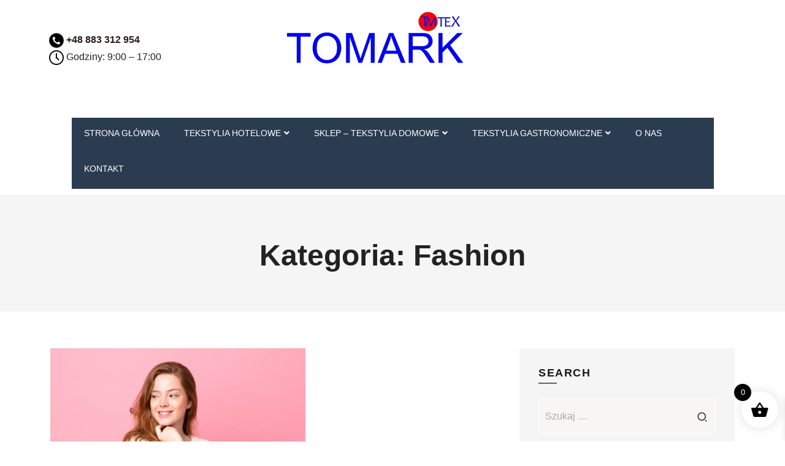

--- FILE ---
content_type: text/html; charset=UTF-8
request_url: https://tomark-tex.com/category/fashion/
body_size: 27597
content:
<!doctype html>
<html lang="pl-PL">
<head>
    <meta charset="UTF-8">
    <meta name="viewport" content="width=device-width, initial-scale=1">
    <link rel="profile" href="https://gmpg.org/xfn/11">
                <link rel="shortcut icon" href="https://tomark-tex.com/wp-content/uploads/2022/02/Tomark-LOGO.jpg" type="image/x-icon"/>
            
            				<script>document.documentElement.className = document.documentElement.className + ' yes-js js_active js'</script>
				<title>Fashion &#8211; TOMARKTEX-</title>


<style>
.video-icon-canvas img {
    width: 100%;
}
.video-icon-canvas {
  position: relative;
}
.canvas-icon {
  position: absolute;
  top: 50%;
  left: 50%;
  transform: translate(-50%, -50%);
  color: #fff;
    width: 80px;
    height: 80px;
    background: #FA6C2D;
    text-align: center;
    display: flex;
    justify-content: center;
    align-items: center;
    border-radius: 50%;
  transition: all 0.3s;
}
.canvas-icon:hover {
    background: #fff;
    color: #222;
    transition: all 0.3s;
}

.canvas-icon::after {
  content: '';
  width: 30px; height: 30px;
  border-radius: 100%;
  background: #FA6C2DAB;
  position: absolute;
  z-index: -1;
  top: 50%;
  left: 50%;
  transform: translate(-50%, -50%);
  animation: ringa 1.5s infinite;
}
.canvas-icon::before {
content: '';
  width: 30px; height: 30px;
  border-radius: 100%;
  background: #FA6C2DAB;
  position: absolute;
  z-index: -1;
  top: 50%;
  left: 50%;
  transform: translate(-50%, -50%);
  animation: ringb 1.5s infinite;
}

.canvas-icon:hover::after, .canvas-icon:hover::before {
  animation: none;
  display: none;
  transition: all 0.3s;
}

@keyframes ringa {
  0% {
    width: 80px;
    height: 80px;
    opacity: 1;
  }
  100% {
    width: 120px;
    height: 120px;
    opacity: 0;
  }
}
@keyframes ringb {
  0% {
    width: 80px;
    height: 80px;
    opacity: 1;
  }
  100% {
    width: 160px;
    height: 160px;
    opacity: 0;
  }
}


</style>
<meta name='robots' content='max-image-preview:large' />
	<style>img:is([sizes="auto" i], [sizes^="auto," i]) { contain-intrinsic-size: 3000px 1500px }</style>
	<link rel='dns-prefetch' href='//www.google.com' />
<link rel='dns-prefetch' href='//fonts.googleapis.com' />
<link rel="alternate" type="application/rss+xml" title="TOMARKTEX- &raquo; Kanał z wpisami" href="https://tomark-tex.com/feed/" />
<link rel="alternate" type="application/rss+xml" title="TOMARKTEX- &raquo; Kanał z wpisami zaszufladkowanymi do kategorii Fashion" href="https://tomark-tex.com/category/fashion/feed/" />
<script>
window._wpemojiSettings = {"baseUrl":"https:\/\/s.w.org\/images\/core\/emoji\/15.0.3\/72x72\/","ext":".png","svgUrl":"https:\/\/s.w.org\/images\/core\/emoji\/15.0.3\/svg\/","svgExt":".svg","source":{"concatemoji":"https:\/\/tomark-tex.com\/wp-includes\/js\/wp-emoji-release.min.js?ver=6.7.2"}};
/*! This file is auto-generated */
!function(i,n){var o,s,e;function c(e){try{var t={supportTests:e,timestamp:(new Date).valueOf()};sessionStorage.setItem(o,JSON.stringify(t))}catch(e){}}function p(e,t,n){e.clearRect(0,0,e.canvas.width,e.canvas.height),e.fillText(t,0,0);var t=new Uint32Array(e.getImageData(0,0,e.canvas.width,e.canvas.height).data),r=(e.clearRect(0,0,e.canvas.width,e.canvas.height),e.fillText(n,0,0),new Uint32Array(e.getImageData(0,0,e.canvas.width,e.canvas.height).data));return t.every(function(e,t){return e===r[t]})}function u(e,t,n){switch(t){case"flag":return n(e,"\ud83c\udff3\ufe0f\u200d\u26a7\ufe0f","\ud83c\udff3\ufe0f\u200b\u26a7\ufe0f")?!1:!n(e,"\ud83c\uddfa\ud83c\uddf3","\ud83c\uddfa\u200b\ud83c\uddf3")&&!n(e,"\ud83c\udff4\udb40\udc67\udb40\udc62\udb40\udc65\udb40\udc6e\udb40\udc67\udb40\udc7f","\ud83c\udff4\u200b\udb40\udc67\u200b\udb40\udc62\u200b\udb40\udc65\u200b\udb40\udc6e\u200b\udb40\udc67\u200b\udb40\udc7f");case"emoji":return!n(e,"\ud83d\udc26\u200d\u2b1b","\ud83d\udc26\u200b\u2b1b")}return!1}function f(e,t,n){var r="undefined"!=typeof WorkerGlobalScope&&self instanceof WorkerGlobalScope?new OffscreenCanvas(300,150):i.createElement("canvas"),a=r.getContext("2d",{willReadFrequently:!0}),o=(a.textBaseline="top",a.font="600 32px Arial",{});return e.forEach(function(e){o[e]=t(a,e,n)}),o}function t(e){var t=i.createElement("script");t.src=e,t.defer=!0,i.head.appendChild(t)}"undefined"!=typeof Promise&&(o="wpEmojiSettingsSupports",s=["flag","emoji"],n.supports={everything:!0,everythingExceptFlag:!0},e=new Promise(function(e){i.addEventListener("DOMContentLoaded",e,{once:!0})}),new Promise(function(t){var n=function(){try{var e=JSON.parse(sessionStorage.getItem(o));if("object"==typeof e&&"number"==typeof e.timestamp&&(new Date).valueOf()<e.timestamp+604800&&"object"==typeof e.supportTests)return e.supportTests}catch(e){}return null}();if(!n){if("undefined"!=typeof Worker&&"undefined"!=typeof OffscreenCanvas&&"undefined"!=typeof URL&&URL.createObjectURL&&"undefined"!=typeof Blob)try{var e="postMessage("+f.toString()+"("+[JSON.stringify(s),u.toString(),p.toString()].join(",")+"));",r=new Blob([e],{type:"text/javascript"}),a=new Worker(URL.createObjectURL(r),{name:"wpTestEmojiSupports"});return void(a.onmessage=function(e){c(n=e.data),a.terminate(),t(n)})}catch(e){}c(n=f(s,u,p))}t(n)}).then(function(e){for(var t in e)n.supports[t]=e[t],n.supports.everything=n.supports.everything&&n.supports[t],"flag"!==t&&(n.supports.everythingExceptFlag=n.supports.everythingExceptFlag&&n.supports[t]);n.supports.everythingExceptFlag=n.supports.everythingExceptFlag&&!n.supports.flag,n.DOMReady=!1,n.readyCallback=function(){n.DOMReady=!0}}).then(function(){return e}).then(function(){var e;n.supports.everything||(n.readyCallback(),(e=n.source||{}).concatemoji?t(e.concatemoji):e.wpemoji&&e.twemoji&&(t(e.twemoji),t(e.wpemoji)))}))}((window,document),window._wpemojiSettings);
</script>
<link rel='stylesheet' id='bdt-uikit-css' href='https://tomark-tex.com/wp-content/plugins/bdthemes-element-pack/assets/css/bdt-uikit.css?ver=3.15.1' media='all' />
<link rel='stylesheet' id='ep-helper-css' href='https://tomark-tex.com/wp-content/plugins/bdthemes-element-pack/assets/css/ep-helper.css?ver=7.0.0' media='all' />
<style id='wp-emoji-styles-inline-css'>

	img.wp-smiley, img.emoji {
		display: inline !important;
		border: none !important;
		box-shadow: none !important;
		height: 1em !important;
		width: 1em !important;
		margin: 0 0.07em !important;
		vertical-align: -0.1em !important;
		background: none !important;
		padding: 0 !important;
	}
</style>
<link rel='stylesheet' id='wp-block-library-css' href='https://tomark-tex.com/wp-includes/css/dist/block-library/style.min.css?ver=6.7.2' media='all' />
<style id='wp-block-library-theme-inline-css'>
.wp-block-audio :where(figcaption){color:#555;font-size:13px;text-align:center}.is-dark-theme .wp-block-audio :where(figcaption){color:#ffffffa6}.wp-block-audio{margin:0 0 1em}.wp-block-code{border:1px solid #ccc;border-radius:4px;font-family:Menlo,Consolas,monaco,monospace;padding:.8em 1em}.wp-block-embed :where(figcaption){color:#555;font-size:13px;text-align:center}.is-dark-theme .wp-block-embed :where(figcaption){color:#ffffffa6}.wp-block-embed{margin:0 0 1em}.blocks-gallery-caption{color:#555;font-size:13px;text-align:center}.is-dark-theme .blocks-gallery-caption{color:#ffffffa6}:root :where(.wp-block-image figcaption){color:#555;font-size:13px;text-align:center}.is-dark-theme :root :where(.wp-block-image figcaption){color:#ffffffa6}.wp-block-image{margin:0 0 1em}.wp-block-pullquote{border-bottom:4px solid;border-top:4px solid;color:currentColor;margin-bottom:1.75em}.wp-block-pullquote cite,.wp-block-pullquote footer,.wp-block-pullquote__citation{color:currentColor;font-size:.8125em;font-style:normal;text-transform:uppercase}.wp-block-quote{border-left:.25em solid;margin:0 0 1.75em;padding-left:1em}.wp-block-quote cite,.wp-block-quote footer{color:currentColor;font-size:.8125em;font-style:normal;position:relative}.wp-block-quote:where(.has-text-align-right){border-left:none;border-right:.25em solid;padding-left:0;padding-right:1em}.wp-block-quote:where(.has-text-align-center){border:none;padding-left:0}.wp-block-quote.is-large,.wp-block-quote.is-style-large,.wp-block-quote:where(.is-style-plain){border:none}.wp-block-search .wp-block-search__label{font-weight:700}.wp-block-search__button{border:1px solid #ccc;padding:.375em .625em}:where(.wp-block-group.has-background){padding:1.25em 2.375em}.wp-block-separator.has-css-opacity{opacity:.4}.wp-block-separator{border:none;border-bottom:2px solid;margin-left:auto;margin-right:auto}.wp-block-separator.has-alpha-channel-opacity{opacity:1}.wp-block-separator:not(.is-style-wide):not(.is-style-dots){width:100px}.wp-block-separator.has-background:not(.is-style-dots){border-bottom:none;height:1px}.wp-block-separator.has-background:not(.is-style-wide):not(.is-style-dots){height:2px}.wp-block-table{margin:0 0 1em}.wp-block-table td,.wp-block-table th{word-break:normal}.wp-block-table :where(figcaption){color:#555;font-size:13px;text-align:center}.is-dark-theme .wp-block-table :where(figcaption){color:#ffffffa6}.wp-block-video :where(figcaption){color:#555;font-size:13px;text-align:center}.is-dark-theme .wp-block-video :where(figcaption){color:#ffffffa6}.wp-block-video{margin:0 0 1em}:root :where(.wp-block-template-part.has-background){margin-bottom:0;margin-top:0;padding:1.25em 2.375em}
</style>
<link rel='stylesheet' id='yith-wcan-shortcodes-css' href='https://tomark-tex.com/wp-content/plugins/yith-woocommerce-ajax-navigation/assets/css/shortcodes.css?ver=4.27.0' media='all' />
<style id='yith-wcan-shortcodes-inline-css'>
:root{
	--yith-wcan-filters_colors_titles: #434343;
	--yith-wcan-filters_colors_background: #FFFFFF;
	--yith-wcan-filters_colors_accent: #A7144C;
	--yith-wcan-filters_colors_accent_r: 167;
	--yith-wcan-filters_colors_accent_g: 20;
	--yith-wcan-filters_colors_accent_b: 76;
	--yith-wcan-color_swatches_border_radius: 100%;
	--yith-wcan-color_swatches_size: 30px;
	--yith-wcan-labels_style_background: #FFFFFF;
	--yith-wcan-labels_style_background_hover: #A7144C;
	--yith-wcan-labels_style_background_active: #A7144C;
	--yith-wcan-labels_style_text: #434343;
	--yith-wcan-labels_style_text_hover: #FFFFFF;
	--yith-wcan-labels_style_text_active: #FFFFFF;
	--yith-wcan-anchors_style_text: #434343;
	--yith-wcan-anchors_style_text_hover: #A7144C;
	--yith-wcan-anchors_style_text_active: #A7144C;
}
</style>
<link rel='stylesheet' id='jquery-selectBox-css' href='https://tomark-tex.com/wp-content/plugins/yith-woocommerce-wishlist/assets/css/jquery.selectBox.css?ver=1.2.0' media='all' />
<link rel='stylesheet' id='yith-wcwl-font-awesome-css' href='https://tomark-tex.com/wp-content/plugins/yith-woocommerce-wishlist/assets/css/font-awesome.css?ver=4.7.0' media='all' />
<link rel='stylesheet' id='woocommerce_prettyPhoto_css-css' href='//tomark-tex.com/wp-content/plugins/woocommerce/assets/css/prettyPhoto.css?ver=3.1.6' media='all' />
<link rel='stylesheet' id='yith-wcwl-main-css' href='https://tomark-tex.com/wp-content/plugins/yith-woocommerce-wishlist/assets/css/style.css?ver=3.26.0' media='all' />
<style id='yith-wcwl-main-inline-css'>
.yith-wcwl-share li a{color: #FFFFFF;}.yith-wcwl-share li a:hover{color: #FFFFFF;}.yith-wcwl-share a.facebook{background: #39599E; background-color: #39599E;}.yith-wcwl-share a.facebook:hover{background: #39599E; background-color: #39599E;}.yith-wcwl-share a.twitter{background: #45AFE2; background-color: #45AFE2;}.yith-wcwl-share a.twitter:hover{background: #39599E; background-color: #39599E;}.yith-wcwl-share a.pinterest{background: #AB2E31; background-color: #AB2E31;}.yith-wcwl-share a.pinterest:hover{background: #39599E; background-color: #39599E;}.yith-wcwl-share a.email{background: #FBB102; background-color: #FBB102;}.yith-wcwl-share a.email:hover{background: #39599E; background-color: #39599E;}.yith-wcwl-share a.whatsapp{background: #00A901; background-color: #00A901;}.yith-wcwl-share a.whatsapp:hover{background: #39599E; background-color: #39599E;}
</style>
<style id='classic-theme-styles-inline-css'>
/*! This file is auto-generated */
.wp-block-button__link{color:#fff;background-color:#32373c;border-radius:9999px;box-shadow:none;text-decoration:none;padding:calc(.667em + 2px) calc(1.333em + 2px);font-size:1.125em}.wp-block-file__button{background:#32373c;color:#fff;text-decoration:none}
</style>
<style id='global-styles-inline-css'>
:root{--wp--preset--aspect-ratio--square: 1;--wp--preset--aspect-ratio--4-3: 4/3;--wp--preset--aspect-ratio--3-4: 3/4;--wp--preset--aspect-ratio--3-2: 3/2;--wp--preset--aspect-ratio--2-3: 2/3;--wp--preset--aspect-ratio--16-9: 16/9;--wp--preset--aspect-ratio--9-16: 9/16;--wp--preset--color--black: #000000;--wp--preset--color--cyan-bluish-gray: #abb8c3;--wp--preset--color--white: #ffffff;--wp--preset--color--pale-pink: #f78da7;--wp--preset--color--vivid-red: #cf2e2e;--wp--preset--color--luminous-vivid-orange: #ff6900;--wp--preset--color--luminous-vivid-amber: #fcb900;--wp--preset--color--light-green-cyan: #7bdcb5;--wp--preset--color--vivid-green-cyan: #00d084;--wp--preset--color--pale-cyan-blue: #8ed1fc;--wp--preset--color--vivid-cyan-blue: #0693e3;--wp--preset--color--vivid-purple: #9b51e0;--wp--preset--color--light-gray: #f5f5f5;--wp--preset--color--medium-gray: #999;--wp--preset--color--dark-gray: #222a36;--wp--preset--color--purple: #5a00f0;--wp--preset--color--dark-blue: #28375a;--wp--preset--color--red: #c44d58;--wp--preset--color--yellow: #ecca2e;--wp--preset--color--green: #64a500;--wp--preset--gradient--vivid-cyan-blue-to-vivid-purple: linear-gradient(135deg,rgba(6,147,227,1) 0%,rgb(155,81,224) 100%);--wp--preset--gradient--light-green-cyan-to-vivid-green-cyan: linear-gradient(135deg,rgb(122,220,180) 0%,rgb(0,208,130) 100%);--wp--preset--gradient--luminous-vivid-amber-to-luminous-vivid-orange: linear-gradient(135deg,rgba(252,185,0,1) 0%,rgba(255,105,0,1) 100%);--wp--preset--gradient--luminous-vivid-orange-to-vivid-red: linear-gradient(135deg,rgba(255,105,0,1) 0%,rgb(207,46,46) 100%);--wp--preset--gradient--very-light-gray-to-cyan-bluish-gray: linear-gradient(135deg,rgb(238,238,238) 0%,rgb(169,184,195) 100%);--wp--preset--gradient--cool-to-warm-spectrum: linear-gradient(135deg,rgb(74,234,220) 0%,rgb(151,120,209) 20%,rgb(207,42,186) 40%,rgb(238,44,130) 60%,rgb(251,105,98) 80%,rgb(254,248,76) 100%);--wp--preset--gradient--blush-light-purple: linear-gradient(135deg,rgb(255,206,236) 0%,rgb(152,150,240) 100%);--wp--preset--gradient--blush-bordeaux: linear-gradient(135deg,rgb(254,205,165) 0%,rgb(254,45,45) 50%,rgb(107,0,62) 100%);--wp--preset--gradient--luminous-dusk: linear-gradient(135deg,rgb(255,203,112) 0%,rgb(199,81,192) 50%,rgb(65,88,208) 100%);--wp--preset--gradient--pale-ocean: linear-gradient(135deg,rgb(255,245,203) 0%,rgb(182,227,212) 50%,rgb(51,167,181) 100%);--wp--preset--gradient--electric-grass: linear-gradient(135deg,rgb(202,248,128) 0%,rgb(113,206,126) 100%);--wp--preset--gradient--midnight: linear-gradient(135deg,rgb(2,3,129) 0%,rgb(40,116,252) 100%);--wp--preset--font-size--small: 14px;--wp--preset--font-size--medium: 20px;--wp--preset--font-size--large: 36px;--wp--preset--font-size--x-large: 42px;--wp--preset--font-size--normal: 16px;--wp--preset--font-size--huge: 40px;--wp--preset--font-family--inter: "Inter", sans-serif;--wp--preset--font-family--cardo: Cardo;--wp--preset--spacing--20: 0.44rem;--wp--preset--spacing--30: 0.67rem;--wp--preset--spacing--40: 1rem;--wp--preset--spacing--50: 1.5rem;--wp--preset--spacing--60: 2.25rem;--wp--preset--spacing--70: 3.38rem;--wp--preset--spacing--80: 5.06rem;--wp--preset--shadow--natural: 6px 6px 9px rgba(0, 0, 0, 0.2);--wp--preset--shadow--deep: 12px 12px 50px rgba(0, 0, 0, 0.4);--wp--preset--shadow--sharp: 6px 6px 0px rgba(0, 0, 0, 0.2);--wp--preset--shadow--outlined: 6px 6px 0px -3px rgba(255, 255, 255, 1), 6px 6px rgba(0, 0, 0, 1);--wp--preset--shadow--crisp: 6px 6px 0px rgba(0, 0, 0, 1);}:where(.is-layout-flex){gap: 0.5em;}:where(.is-layout-grid){gap: 0.5em;}body .is-layout-flex{display: flex;}.is-layout-flex{flex-wrap: wrap;align-items: center;}.is-layout-flex > :is(*, div){margin: 0;}body .is-layout-grid{display: grid;}.is-layout-grid > :is(*, div){margin: 0;}:where(.wp-block-columns.is-layout-flex){gap: 2em;}:where(.wp-block-columns.is-layout-grid){gap: 2em;}:where(.wp-block-post-template.is-layout-flex){gap: 1.25em;}:where(.wp-block-post-template.is-layout-grid){gap: 1.25em;}.has-black-color{color: var(--wp--preset--color--black) !important;}.has-cyan-bluish-gray-color{color: var(--wp--preset--color--cyan-bluish-gray) !important;}.has-white-color{color: var(--wp--preset--color--white) !important;}.has-pale-pink-color{color: var(--wp--preset--color--pale-pink) !important;}.has-vivid-red-color{color: var(--wp--preset--color--vivid-red) !important;}.has-luminous-vivid-orange-color{color: var(--wp--preset--color--luminous-vivid-orange) !important;}.has-luminous-vivid-amber-color{color: var(--wp--preset--color--luminous-vivid-amber) !important;}.has-light-green-cyan-color{color: var(--wp--preset--color--light-green-cyan) !important;}.has-vivid-green-cyan-color{color: var(--wp--preset--color--vivid-green-cyan) !important;}.has-pale-cyan-blue-color{color: var(--wp--preset--color--pale-cyan-blue) !important;}.has-vivid-cyan-blue-color{color: var(--wp--preset--color--vivid-cyan-blue) !important;}.has-vivid-purple-color{color: var(--wp--preset--color--vivid-purple) !important;}.has-black-background-color{background-color: var(--wp--preset--color--black) !important;}.has-cyan-bluish-gray-background-color{background-color: var(--wp--preset--color--cyan-bluish-gray) !important;}.has-white-background-color{background-color: var(--wp--preset--color--white) !important;}.has-pale-pink-background-color{background-color: var(--wp--preset--color--pale-pink) !important;}.has-vivid-red-background-color{background-color: var(--wp--preset--color--vivid-red) !important;}.has-luminous-vivid-orange-background-color{background-color: var(--wp--preset--color--luminous-vivid-orange) !important;}.has-luminous-vivid-amber-background-color{background-color: var(--wp--preset--color--luminous-vivid-amber) !important;}.has-light-green-cyan-background-color{background-color: var(--wp--preset--color--light-green-cyan) !important;}.has-vivid-green-cyan-background-color{background-color: var(--wp--preset--color--vivid-green-cyan) !important;}.has-pale-cyan-blue-background-color{background-color: var(--wp--preset--color--pale-cyan-blue) !important;}.has-vivid-cyan-blue-background-color{background-color: var(--wp--preset--color--vivid-cyan-blue) !important;}.has-vivid-purple-background-color{background-color: var(--wp--preset--color--vivid-purple) !important;}.has-black-border-color{border-color: var(--wp--preset--color--black) !important;}.has-cyan-bluish-gray-border-color{border-color: var(--wp--preset--color--cyan-bluish-gray) !important;}.has-white-border-color{border-color: var(--wp--preset--color--white) !important;}.has-pale-pink-border-color{border-color: var(--wp--preset--color--pale-pink) !important;}.has-vivid-red-border-color{border-color: var(--wp--preset--color--vivid-red) !important;}.has-luminous-vivid-orange-border-color{border-color: var(--wp--preset--color--luminous-vivid-orange) !important;}.has-luminous-vivid-amber-border-color{border-color: var(--wp--preset--color--luminous-vivid-amber) !important;}.has-light-green-cyan-border-color{border-color: var(--wp--preset--color--light-green-cyan) !important;}.has-vivid-green-cyan-border-color{border-color: var(--wp--preset--color--vivid-green-cyan) !important;}.has-pale-cyan-blue-border-color{border-color: var(--wp--preset--color--pale-cyan-blue) !important;}.has-vivid-cyan-blue-border-color{border-color: var(--wp--preset--color--vivid-cyan-blue) !important;}.has-vivid-purple-border-color{border-color: var(--wp--preset--color--vivid-purple) !important;}.has-vivid-cyan-blue-to-vivid-purple-gradient-background{background: var(--wp--preset--gradient--vivid-cyan-blue-to-vivid-purple) !important;}.has-light-green-cyan-to-vivid-green-cyan-gradient-background{background: var(--wp--preset--gradient--light-green-cyan-to-vivid-green-cyan) !important;}.has-luminous-vivid-amber-to-luminous-vivid-orange-gradient-background{background: var(--wp--preset--gradient--luminous-vivid-amber-to-luminous-vivid-orange) !important;}.has-luminous-vivid-orange-to-vivid-red-gradient-background{background: var(--wp--preset--gradient--luminous-vivid-orange-to-vivid-red) !important;}.has-very-light-gray-to-cyan-bluish-gray-gradient-background{background: var(--wp--preset--gradient--very-light-gray-to-cyan-bluish-gray) !important;}.has-cool-to-warm-spectrum-gradient-background{background: var(--wp--preset--gradient--cool-to-warm-spectrum) !important;}.has-blush-light-purple-gradient-background{background: var(--wp--preset--gradient--blush-light-purple) !important;}.has-blush-bordeaux-gradient-background{background: var(--wp--preset--gradient--blush-bordeaux) !important;}.has-luminous-dusk-gradient-background{background: var(--wp--preset--gradient--luminous-dusk) !important;}.has-pale-ocean-gradient-background{background: var(--wp--preset--gradient--pale-ocean) !important;}.has-electric-grass-gradient-background{background: var(--wp--preset--gradient--electric-grass) !important;}.has-midnight-gradient-background{background: var(--wp--preset--gradient--midnight) !important;}.has-small-font-size{font-size: var(--wp--preset--font-size--small) !important;}.has-medium-font-size{font-size: var(--wp--preset--font-size--medium) !important;}.has-large-font-size{font-size: var(--wp--preset--font-size--large) !important;}.has-x-large-font-size{font-size: var(--wp--preset--font-size--x-large) !important;}
:where(.wp-block-post-template.is-layout-flex){gap: 1.25em;}:where(.wp-block-post-template.is-layout-grid){gap: 1.25em;}
:where(.wp-block-columns.is-layout-flex){gap: 2em;}:where(.wp-block-columns.is-layout-grid){gap: 2em;}
:root :where(.wp-block-pullquote){font-size: 1.5em;line-height: 1.6;}
</style>
<link rel='stylesheet' id='contact-form-7-css' href='https://tomark-tex.com/wp-content/plugins/contact-form-7/includes/css/styles.css?ver=5.8.1' media='all' />
<link rel='stylesheet' id='emerce-main-css-css' href='https://tomark-tex.com/wp-content/plugins/emerce-core/elementor/assets/css/emerce-elementor.css?ver=1.1' media='all' />
<link rel='stylesheet' id='emerce-core-css' href='https://tomark-tex.com/wp-content/plugins/emerce-core/public/css/emerce-core-public.css?ver=1.7' media='all' />
<style id='woocommerce-inline-inline-css'>
.woocommerce form .form-row .required { visibility: visible; }
</style>
<link rel='stylesheet' id='emerce-variation-swatches-css' href='https://tomark-tex.com/wp-content/plugins/emerce-core/library/extension/woo-swatches/assets/css/frontend.css?ver=20210628' media='all' />
<style id='emerce-variation-swatches-inline-css'>
.emerce-variation-swatches__item { width: 30px; height: 30px; line-height: 30px; }.emerce-variation-swatches--round.emerce-variation-swatches--button .emerce-variation-swatches__item {border-radius: 15px}
</style>
<link rel='stylesheet' id='XPSC_frontend-styles-css' href='https://tomark-tex.com/wp-content/plugins/emerce-core/library/extension/woo-sale-countdown/assets/css/flipclock.css?ver=1.0.0' media='' />
<link rel='stylesheet' id='brands-styles-css' href='https://tomark-tex.com/wp-content/plugins/woocommerce/assets/css/brands.css?ver=9.7.1' media='all' />
<link rel='stylesheet' id='xoo-wsc-fonts-css' href='https://tomark-tex.com/wp-content/plugins/side-cart-woocommerce/assets/css/xoo-wsc-fonts.css?ver=2.6.3' media='all' />
<link rel='stylesheet' id='xoo-wsc-style-css' href='https://tomark-tex.com/wp-content/plugins/side-cart-woocommerce/assets/css/xoo-wsc-style.css?ver=2.6.3' media='all' />
<style id='xoo-wsc-style-inline-css'>




.xoo-wsc-ft-buttons-cont a.xoo-wsc-ft-btn, .xoo-wsc-container .xoo-wsc-btn {
	background-color: #000000;
	color: #ffffff;
	border: 2px solid #ffffff;
	padding: 10px 20px;
}

.xoo-wsc-ft-buttons-cont a.xoo-wsc-ft-btn:hover, .xoo-wsc-container .xoo-wsc-btn:hover {
	background-color: #ffffff;
	color: #000000;
	border: 2px solid #000000;
}

 

.xoo-wsc-footer{
	background-color: #ffffff;
	color: #000000;
	padding: 10px 20px;
	box-shadow: 0 -1px 10px #0000001a;
}

.xoo-wsc-footer, .xoo-wsc-footer a, .xoo-wsc-footer .amount{
	font-size: 18px;
}

.xoo-wsc-btn .amount{
	color: #ffffff}

.xoo-wsc-btn:hover .amount{
	color: #000000;
}

.xoo-wsc-ft-buttons-cont{
	grid-template-columns: auto;
}

.xoo-wsc-basket{
	bottom: 12px;
	right: 1px;
	background-color: #ffffff;
	color: #000000;
	box-shadow: 0px 0px 15px 2px #0000001a;
	border-radius: 50%;
	display: flex;
	width: 60px;
	height: 60px;
}


.xoo-wsc-bki{
	font-size: 30px}

.xoo-wsc-items-count{
	top: -12px;
	left: -12px;
}

.xoo-wsc-items-count{
	background-color: #000000;
	color: #ffffff;
}

.xoo-wsc-container, .xoo-wsc-slider{
	max-width: 365px;
	right: -365px;
	top: 0;bottom: 0;
	bottom: 0;
	font-family: }


.xoo-wsc-cart-active .xoo-wsc-container, .xoo-wsc-slider-active .xoo-wsc-slider{
	right: 0;
}


.xoo-wsc-cart-active .xoo-wsc-basket{
	right: 365px;
}

.xoo-wsc-slider{
	right: -365px;
}

span.xoo-wsch-close {
    font-size: 16px;
    right: 10px;
}

.xoo-wsch-top{
	justify-content: center;
}

.xoo-wsch-text{
	font-size: 20px;
}

.xoo-wsc-header{
	color: #000000;
	background-color: #ffffff;
	border-bottom: 2px solid #eee;
}


.xoo-wsc-body{
	background-color: #f8f9fa;
}

.xoo-wsc-products:not(.xoo-wsc-pattern-card), .xoo-wsc-products:not(.xoo-wsc-pattern-card) span.amount, .xoo-wsc-products:not(.xoo-wsc-pattern-card) a{
	font-size: 16px;
	color: #000000;
}

.xoo-wsc-products:not(.xoo-wsc-pattern-card) .xoo-wsc-product{
	padding: 10px 15px;
	margin: 10px 15px;
	border-radius: 5px;
	box-shadow: 0 2px 2px #00000005;
	background-color: #ffffff;
}

.xoo-wsc-sum-col{
	justify-content: center;
}


/** Shortcode **/
.xoo-wsc-sc-count{
	background-color: #000000;
	color: #ffffff;
}

.xoo-wsc-sc-bki{
	font-size: 28px;
	color: #000000;
}
.xoo-wsc-sc-cont{
	color: #000000;
}

.added_to_cart{
	display: none!important;
}

.xoo-wsc-product dl.variation {
	display: block;
}


.xoo-wsc-product-cont{
	padding: 10px 10px;
}

.xoo-wsc-products:not(.xoo-wsc-pattern-card) .xoo-wsc-img-col{
	width: 28%;
}

.xoo-wsc-pattern-card .xoo-wsc-img-col img{
	max-width: 100%;
	height: auto;
}

.xoo-wsc-products:not(.xoo-wsc-pattern-card) .xoo-wsc-sum-col{
	width: 72%;
}

.xoo-wsc-pattern-card .xoo-wsc-product-cont{
	width: 50% 
}

@media only screen and (max-width: 600px) {
	.xoo-wsc-pattern-card .xoo-wsc-product-cont  {
		width: 50%;
	}
}


.xoo-wsc-pattern-card .xoo-wsc-product{
	border: 0;
	box-shadow: 0px 10px 15px -12px #0000001a;
}


.xoo-wsc-sm-front{
	background-color: #eee;
}
.xoo-wsc-pattern-card, .xoo-wsc-sm-front{
	border-bottom-left-radius: 5px;
	border-bottom-right-radius: 5px;
}
.xoo-wsc-pattern-card, .xoo-wsc-img-col img, .xoo-wsc-img-col, .xoo-wsc-sm-back-cont{
	border-top-left-radius: 5px;
	border-top-right-radius: 5px;
}
.xoo-wsc-sm-back{
	background-color: #fff;
}
.xoo-wsc-pattern-card, .xoo-wsc-pattern-card a, .xoo-wsc-pattern-card .amount{
	font-size: 16px;
}

.xoo-wsc-sm-front, .xoo-wsc-sm-front a, .xoo-wsc-sm-front .amount{
	color: #000;
}

.xoo-wsc-sm-back, .xoo-wsc-sm-back a, .xoo-wsc-sm-back .amount{
	color: #000;
}


.magictime {
    animation-duration: 0.5s;
}


</style>
<link rel='stylesheet' id='emerce-style-css' href='https://tomark-tex.com/wp-content/themes/emerce/assets/css/emerce-style.css?ver=1.7' media='all' />
<link rel='stylesheet' id='emerce-child-style-css' href='https://tomark-tex.com/wp-content/themes/emerce-child/style.css?ver=1.7' media='all' />
<link rel='stylesheet' id='bootstrap-css' href='https://tomark-tex.com/wp-content/themes/emerce/assets/css/bootstrap.min.css?ver=1.7' media='all' />
<link rel='stylesheet' id='zero-icon-css' href='https://tomark-tex.com/wp-content/themes/emerce/assets/css/zero-icon-line.css?ver=1.7' media='all' />
<link rel='stylesheet' id='remix-icon-css' href='https://tomark-tex.com/wp-content/themes/emerce/assets/css/remixicon.css?ver=1.7' media='all' />
<link rel='stylesheet' id='emerce-default-css' href='https://tomark-tex.com/wp-content/themes/emerce/assets/css/theme-default.css?ver=1.7' media='all' />
<link rel='stylesheet' id='emerce-responsive-css' href='https://tomark-tex.com/wp-content/themes/emerce/assets/css/emerce-responsive.css?ver=1.7' media='all' />
<link rel='stylesheet' id='emerce-google-fonts-css' href='https://fonts.googleapis.com/css?family=Quicksand%3A500%2C600%2C700%7COpen+Sans%3A700italic%2C400%2C800%2C600&#038;subset=latin%2Clatin-ext' media='all' />
<link rel='stylesheet' id='flickity-css' href='https://tomark-tex.com/wp-content/themes/emerce/assets/css/flickity.css?ver=1.7' media='all' />
<link rel='stylesheet' id='emerce-woocommerce-style-css' href='https://tomark-tex.com/wp-content/themes/emerce/woocommerce.css?ver=6.7.2' media='all' />
<style id='emerce-woocommerce-style-inline-css'>
@font-face {
			font-family: "star";
			src: url("https://tomark-tex.com/wp-content/plugins/woocommerce/assets/fonts/star.eot");
			src: url("https://tomark-tex.com/wp-content/plugins/woocommerce/assets/fonts/star.eot?#iefix") format("embedded-opentype"),
				url("https://tomark-tex.com/wp-content/plugins/woocommerce/assets/fonts/star.woff") format("woff"),
				url("https://tomark-tex.com/wp-content/plugins/woocommerce/assets/fonts/star.ttf") format("truetype"),
				url("https://tomark-tex.com/wp-content/plugins/woocommerce/assets/fonts/star.svg#star") format("svg");
			font-weight: normal;
			font-style: normal;
		}
</style>
<link rel='stylesheet' id='xpc-product-quick-view-css' href='https://tomark-tex.com/wp-content/plugins/emerce-core/library/extension/woo-quick-view/assets/css/style.css?ver=6.7.2' media='all' />
<link rel='stylesheet' id='csf-google-web-fonts-css' href='//fonts.googleapis.com/css?family=Cormorant:700,600%7CInter:400%7CUrbanist:400&#038;subset=latin-ext&#038;display=swap' media='all' />
<link rel='stylesheet' id='elementor-frontend-css' href='https://tomark-tex.com/wp-content/plugins/elementor/assets/css/frontend-lite.min.css?ver=3.16.5' media='all' />
<link rel='stylesheet' id='eael-general-css' href='https://tomark-tex.com/wp-content/plugins/essential-addons-for-elementor-lite/assets/front-end/css/view/general.min.css?ver=5.8.11' media='all' />
<link rel='stylesheet' id='eael-2074-css' href='https://tomark-tex.com/wp-content/uploads/essential-addons-elementor/eael-2074.css?ver=1647949075' media='all' />
<link rel='stylesheet' id='elementor-post-2074-css' href='https://tomark-tex.com/wp-content/uploads/elementor/css/post-2074.css?ver=1743500272' media='all' />
<link rel='stylesheet' id='elementor-post-2235-css' href='https://tomark-tex.com/wp-content/uploads/elementor/css/post-2235.css?ver=1697196025' media='all' />
<link rel='stylesheet' id='elementor-icons-shared-0-css' href='https://tomark-tex.com/wp-content/plugins/elementor/assets/lib/font-awesome/css/fontawesome.min.css?ver=5.15.3' media='all' />
<link rel='stylesheet' id='elementor-icons-fa-solid-css' href='https://tomark-tex.com/wp-content/plugins/elementor/assets/lib/font-awesome/css/solid.min.css?ver=5.15.3' media='all' />
<link rel='stylesheet' id='elementor-icons-fa-brands-css' href='https://tomark-tex.com/wp-content/plugins/elementor/assets/lib/font-awesome/css/brands.min.css?ver=5.15.3' media='all' />
<!--n2css--><script src="https://tomark-tex.com/wp-includes/js/jquery/jquery.min.js?ver=3.7.1" id="jquery-core-js"></script>
<script src="https://tomark-tex.com/wp-includes/js/jquery/jquery-migrate.min.js?ver=3.4.1" id="jquery-migrate-js"></script>
<script src="https://tomark-tex.com/wp-content/plugins/emerce-core/elementor/assets/js/emerce-editor-flickcity.js?ver=1.1" id="emerce-flickcity-js-js"></script>
<script src="https://tomark-tex.com/wp-content/plugins/emerce-core/elementor/assets/js/emerce-parallax.js?ver=1.1" id="emerce-parallax-js-js"></script>
<script src="https://tomark-tex.com/wp-content/plugins/emerce-core/public/js/emerce-core-public.js?ver=1.7" id="emerce-core-js"></script>
<script src="https://tomark-tex.com/wp-content/plugins/recaptcha-woo/js/rcfwc.js?ver=1.0" id="rcfwc-js-js" defer data-wp-strategy="defer"></script>
<script src="https://tomark-tex.com/wp-content/plugins/woocommerce/assets/js/jquery-blockui/jquery.blockUI.min.js?ver=2.7.0-wc.9.7.1" id="jquery-blockui-js" defer data-wp-strategy="defer"></script>
<script id="wc-add-to-cart-js-extra">
var wc_add_to_cart_params = {"ajax_url":"\/wp-admin\/admin-ajax.php","wc_ajax_url":"\/?wc-ajax=%%endpoint%%","i18n_view_cart":"Zobacz koszyk","cart_url":"https:\/\/tomark-tex.com\/cart\/","is_cart":"","cart_redirect_after_add":"no"};
</script>
<script src="https://tomark-tex.com/wp-content/plugins/woocommerce/assets/js/frontend/add-to-cart.min.js?ver=9.7.1" id="wc-add-to-cart-js" defer data-wp-strategy="defer"></script>
<script src="https://tomark-tex.com/wp-content/plugins/woocommerce/assets/js/js-cookie/js.cookie.min.js?ver=2.1.4-wc.9.7.1" id="js-cookie-js" defer data-wp-strategy="defer"></script>
<script id="woocommerce-js-extra">
var woocommerce_params = {"ajax_url":"\/wp-admin\/admin-ajax.php","wc_ajax_url":"\/?wc-ajax=%%endpoint%%","i18n_password_show":"Poka\u017c has\u0142o","i18n_password_hide":"Ukryj has\u0142o"};
</script>
<script src="https://tomark-tex.com/wp-content/plugins/woocommerce/assets/js/frontend/woocommerce.min.js?ver=9.7.1" id="woocommerce-js" defer data-wp-strategy="defer"></script>
<script id="WCPAY_ASSETS-js-extra">
var wcpayAssets = {"url":"https:\/\/tomark-tex.com\/wp-content\/plugins\/woocommerce-payments\/dist\/"};
</script>
<script id="wc-cart-fragments-js-extra">
var wc_cart_fragments_params = {"ajax_url":"\/wp-admin\/admin-ajax.php","wc_ajax_url":"\/?wc-ajax=%%endpoint%%","cart_hash_key":"wc_cart_hash_2db204527b7b51fd3b58ed9f77de9ae7","fragment_name":"wc_fragments_2db204527b7b51fd3b58ed9f77de9ae7","request_timeout":"5000"};
</script>
<script src="https://tomark-tex.com/wp-content/plugins/woocommerce/assets/js/frontend/cart-fragments.min.js?ver=9.7.1" id="wc-cart-fragments-js" defer data-wp-strategy="defer"></script>
<link rel="https://api.w.org/" href="https://tomark-tex.com/wp-json/" /><link rel="alternate" title="JSON" type="application/json" href="https://tomark-tex.com/wp-json/wp/v2/categories/16" /><link rel="EditURI" type="application/rsd+xml" title="RSD" href="https://tomark-tex.com/xmlrpc.php?rsd" />
<meta name="generator" content="WordPress 6.7.2" />
<meta name="generator" content="WooCommerce 9.7.1" />
<style id="emerce-swatches-css" type="text/css">:root{--main-color:rgba(250,108,45,1.00);--main-top-text-color:rgba(255,255,255,1.00); --main-text-color:#26211d; --sec-color:#FFDD33;--light-color:#f5f5f5;--alt-text-color:#666666; --alt-font-family:Inter; }.emerce-single-product-box p.price,.woocommerce-tabs ul.tabs li.active a{color:rgba(250,108,45,1.00)}.single_add_to_cart_button, .added_to_cart.wc-forward,span.emerce-new-tag,.woocommerce-tabs ul.tabs li.active a:before{background-color:rgba(250,108,45,1.00)}.single_add_to_cart_button, .added_to_cart.wc-forward{border-color:rgba(250,108,45,1.00)}.single_add_to_cart_button, .added_to_cart.wc-forward,span.emerce-new-tag{color:rgba(255,255,255,1.00)} .search-wrapper svg{ fill:#222 } .weekly-deal-single-product-cart-btn a{ background:rgba(250,108,45,0.1); }@media (min-width:1200px){.container, .container-lg, .container-md, .container-sm, .container-xl, .container-xxl {max-width:1140px;}}@media (min-width:1400px){.container, .container-lg, .container-md, .container-sm, .container-xl, .container-xxl {max-width:1320px;}}</style>	<noscript><style>.woocommerce-product-gallery{ opacity: 1 !important; }</style></noscript>
	<meta name="generator" content="Elementor 3.16.5; features: e_dom_optimization, e_optimized_assets_loading, e_optimized_css_loading, additional_custom_breakpoints; settings: css_print_method-external, google_font-enabled, font_display-swap">
<style class='wp-fonts-local'>
@font-face{font-family:Inter;font-style:normal;font-weight:300 900;font-display:fallback;src:url('https://tomark-tex.com/wp-content/plugins/woocommerce/assets/fonts/Inter-VariableFont_slnt,wght.woff2') format('woff2');font-stretch:normal;}
@font-face{font-family:Cardo;font-style:normal;font-weight:400;font-display:fallback;src:url('https://tomark-tex.com/wp-content/plugins/woocommerce/assets/fonts/cardo_normal_400.woff2') format('woff2');}
</style>
<style type="text/css">body{background:rgba(255,255,255,1.00);}body,p,.pivoo-ingredients-items li, li{color:#26211d;}.pivoo-section-title.title-style-one h3:before,.pivoo-post.style-one .pivoo-category-list a,
          .pivoo-nutritional-information h5,
          span.pivoo-new-tag,.plyr__control--overlaid,.pivoo-author-follow a
          {background:rgba(250,108,45,1.00);}.pivoo-section-title.title-style-one h3:before,.pivoo-post.style-one .pivoo-category-list a,
          .pivoo-nutritional-information h5,
          span.pivoo-new-tag,.plyr__control--overlaid,.pivoo-author-follow a{color:rgba(255,255,255,1.00)!important;}.pivoo-product-sale-tag span.onsale,.plyr--video .plyr__control.plyr__tab-focus, .plyr--video .plyr__control:hover, .plyr--video .plyr__control[aria-expanded=true]{background:#FFDD33;}.pivoo-product-sale-tag span.onsale,.plyr--video .plyr__control.plyr__tab-focus, .plyr--video .plyr__control:hover, .plyr--video .plyr__control[aria-expanded=true]{color:#402500;}input[type="text"], input[type="email"], input[type="url"], 
              input[type="password"], input[type="search"],
              input[type="number"], input[type="tel"], input[type="range"], input[type="date"], input[type="month"], 
              input[type="week"], input[type="time"], input[type="datetime"], input[type="datetime-local"], 
              input[type="color"], select, textarea,
              .select2-container--default .select2-selection--single,.dokan-form-control{background-color:#f8f5f5;}input[type="text"], input[type="email"], input[type="url"], 
              input[type="password"], input[type="search"],
              input[type="number"], input[type="tel"], input[type="range"], input[type="date"], input[type="month"], 
              input[type="week"], input[type="time"], input[type="datetime"], input[type="datetime-local"], 
              input[type="color"], select, textarea,
              .select2-container--default .select2-selection--single,.dokan-form-control{border-color:#f8f5f5;}input[type="text"], input[type="email"], input[type="url"], 
              input[type="password"], input[type="search"],
              input[type="number"], input[type="tel"], input[type="range"], input[type="date"], input[type="month"], 
              input[type="week"], input[type="time"], input[type="datetime"], input[type="datetime-local"], 
              input[type="color"], select, textarea,
              .select2-container--default .select2-selection--single,.dokan-form-control{color:#373833;}button, input[type="button"], input[type="submit"], [type=button], [type=submit],
                      .comment-content .comment-reply-link,.piv-lrn-button{background:rgba(250, 108, 45, 1);}button, input[type="button"], input[type="submit"], [type=button], [type=submit],
                      .comment-content .comment-reply-link,.piv-lrn-button{border-color:rgba(0,0,0,1.00);}button, input[type="button"], input[type="submit"], [type=button], [type=submit],
                      .comment-content .comment-reply-link,.piv-lrn-button{color:rgba(0,0,0,1.00);}button:hover, input[type="button"]:hover, input[type="submit"]:hover, [type=button]:hover, [type=submit]:hover,
                      .comment-content .comment-reply-link:hover,.piv-lrn-button:hover{background:#fd604f;}button:hover, input[type="button"]:hover, input[type="submit"]:hover, [type=button]:hover, [type=submit]:hover,
                      .comment-content .comment-reply-link:hover,.piv-lrn-button:hover{border-color:#fd604f;}button:hover, input[type="button"]:hover, input[type="submit"]:hover, [type=button]:hover, [type=submit]:hover,
                      .comment-content .comment-reply-link:hover,.piv-lrn-button:hover{color:#ffffff;}a{color:rgba(34,34,34,1.00);}a:hover{color:rgba(250, 108, 45, 1);}a:visited{color:rgba(34,34,34,1.00);}.emerce-ajax-s-offcanvas,#emerce-search-box-popup,.emerce-ajax-s-offcanvas .emerce-search-result{background:rgba(225,223,245,0.00);}.emerce-ajax-search-title{color:#ffffff;}.emerce-ajax-search-bar .search-wrapper input[type="text"],
              .emerce-search-style-two .search-wrapper input[type="text"]{background:rgba(255,255,255,1.00);}.emerce-ajax-search-bar .search-wrapper input[type="text"],
              .emerce-search-style-two .search-wrapper input[type="text"]{border-color:rgba(255,255,255,1.00);}.emerce-ajax-search-bar .search-wrapper input[type="text"],
              .emerce-search-style-two .search-wrapper input[type="text"]{color:#26211d;}.emerce-ajax-search-bar .nice-select{background:#05A845;}.emerce-ajax-search-bar .nice-select{border-color:#05A845;}.emerce-ajax-search-bar .nice-select{color:#ffffff;}.emerce-ajax-search-btn,.search-wrapper svg{background:rgba(255,255,255,0.00);}.search-wrapper i{color:#222;}.emerce-search-result ul li a{background:#fff;}.emerce-ajax-product-data h3{color:#222;}h1,.h1{font-family:"Cormorant";color:#222222;font-weight:700;font-size:3.5rem;line-height:4rem;}h2,.h2{font-family:"Cormorant";color:#222222;font-weight:700;font-size:2.5rem;line-height:3rem;}h3,.h3{font-family:"Cormorant";color:#222222;font-weight:700;font-size:2rem;line-height:2.5rem;}h4,.h4{font-family:"Cormorant";color:#402500;font-weight:700;font-size:1.5rem;line-height:2.25rem;}h5,.h5{font-family:"Cormorant";color:#222222;font-weight:600;font-size:1.25rem;line-height:1.875rem;}h6,.h6{font-family:"Cormorant";color:#222222;font-weight:600;font-size:1.125rem;line-height:1.75rem;}body,p{font-family:"Inter";font-weight:normal;font-size:1rem;line-height:1.75rem;}.site-main-logo img{width:180px;}.mayosis-standard-bar{background:#FF3366;}.mayosis-standard-bar{color:#ffffff;}.mayosis-sticky-bar-btn{background:#222;}.btn.mayosis-sticky-bar-btn{color:#ffffff;}#mayosis-sticky-bar{padding-top:10px;padding-right:0px;padding-bottom:10px;padding-left:0px;}.mayosis-sticky-bar-btn{padding-top:6px;padding-right:12px;padding-bottom:6px;padding-left:12px;}.emerce-header,.emerce-header-builder{background:rgba(255,255,255,1.00);}.emerce-header.fixed,.emerce-header-builder.fixed{background:#E0DCCC;}.emerce-header.fixed,.emerce-header-builder.fixed,header.fixed #emercemenu > ul > li > a{color:#26211D!important;}.emerce-header.fixed, .emerce-header-builder.fixed{padding-top:0px;padding-right:0px;padding-bottom:0px;padding-left:0px;}.emerce-common-breadcrumbs{margin-top:0px;margin-right:0px;margin-bottom:0px;margin-left:0px;}.emerce-common-breadcrumbs{padding-top:65px;padding-right:15px;padding-bottom:58px;padding-left:15px;}.emerce-common-breadcrumbs{background:#F5F5F5;}.emerce-common-breadcrumbs,.emerce-common-breadcrumbs h1,.emerce-common-breadcrumbs .emerce-breadcrumb a,.emerce-common-breadcrumbs .emerce-breadcrumb,
          .emerce-common-breadcrumbs .woocommerce-breadcrumb a,
          .emerce-common-breadcrumbs .woocommerce-breadcrumb{color:#222;}.emerce-loader,.circle-core{background:#FBEEE6;}.back-to-top{background:#c8c8d7;}.back-to-top{color:#222;}.back-to-top:hover{background:#c8c8d7;}.back-to-top:hover{color:#222;}.emerce-copyright{background:#F7F5E5;}.emerce-copyright{color:#74716E;}.emerce-copyright a{color:#74716E;}.emerce-copyright a:hover{color:#423e3a;}.emerce-copyright a:active{color:#423e3a;}.emerce-single-blog-header{margin-top:0px;margin-right:0px;margin-bottom:0px;margin-left:0px;}.emerce-single-blog-header{padding-top:65px;padding-right:15px;padding-bottom:58px;padding-left:15px;}.emerce-single-blog-header{background:#F5F5F5;}.emerce-single-blog-header,.emerce-single-blog-header h1,.emerce-single-blog-header .emerce-breadcrumb a,.emerce-single-blog-header .emerce-breadcrumb,
          .emerce-single-blog-header .woocommerce-breadcrumb a,
          .emerce-single-blog-header .woocommerce-breadcrumb{color:#222;}.emerce-common-breadcrumbs.emerce-woo-breadcumb{padding-top:65px;padding-right:15px;padding-bottom:58px;padding-left:15px;}.pivoo-single-product-box .product_title{font-family:"Urbanist";font-weight:normal;text-transform:capitalize;font-size:30px;line-height:42px;letter-spacing:0px;}.product-content h4,
					.product-content h4 a,
					.sell-pro-content h4 a,
					.sell-pro-content h4{color:#222;}.sell-pro-price .amount,
					span.price{color:#222;}.trending-pro-cart-btn a,
                .trending-cart-st1-btn a,
                .green-bg-btn a{background:#222;}.trending-pro-cart-btn a,
                .trending-cart-st1-btn a,
                .green-bg-btn a{border-color:#222;}.trending-pro-cart-btn a,
                .trending-cart-st1-btn a,
                .green-bg-btn a{color:#fff;}.trending-pro-cart-btn a:hover,
                .trending-cart-st1-btn a:hover,
                .green-bg-btn a:hover{background:#222;}.trending-pro-cart-btn a:hover,
                .trending-cart-st1-btn a:hover,
                .green-bg-btn a:hover{border-color:#222;}.trending-pro-cart-btn a:hover,
                .trending-cart-st1-btn a:hover,
                .green-bg-btn a:hover{color:#fff;}.onesale span{background:#FA6C2D;}.onesale span{color:#fff;}.producticons a,
                .producticons-st3 a{background:#222;}.producticons a,
                .producticons-st3 a{color:#fff;}.producticons a:hover,
                .producticons-st3 a:hover{background:#222;}.producticons a:hover,
                .producticons-st3 a:hover{color:#fff;}.emerce-timer-style-one #emercetimer .countdown{background:#f5f5f5;}.emerce-timer-style-two .emerce-count-value{background:#05a845;}.emerce-timer-for-countdown .emerce-count-value{color:#fa6d2d;}.emerce-timer-for-countdown .emerce-count-value .label,#emercetimer .countdown .separator{color:#222;}.xpsc-product-coutdown-wrapper .product-stock .percent{background:#05a845;}</style>	<!-- Fonts Plugin CSS - https://fontsplugin.com/ -->
	<style>
		:root {
--font-base: Tahoma, Verdana, Segoe, sans-serif;
--font-headings: Tahoma, Verdana, Segoe, sans-serif;
--font-input: Tahoma, Verdana, Segoe, sans-serif;
}
body, #content, .entry-content, .post-content, .page-content, .post-excerpt, .entry-summary, .entry-excerpt, .widget-area, .widget, .sidebar, #sidebar, footer, .footer, #footer, .site-footer {
font-family: Tahoma, Verdana, Segoe, sans-serif;
 }
#site-title, .site-title, #site-title a, .site-title a, .entry-title, .entry-title a, h1, h2, h3, h4, h5, h6, .widget-title, .elementor-heading-title {
font-family: Tahoma, Verdana, Segoe, sans-serif;
 }
button, .button, input, select, textarea, .wp-block-button, .wp-block-button__link {
font-family: Tahoma, Verdana, Segoe, sans-serif;
 }
#site-title, .site-title, #site-title a, .site-title a, #site-logo, #site-logo a, #logo, #logo a, .logo, .logo a, .wp-block-site-title, .wp-block-site-title a {
font-family: Tahoma, Verdana, Segoe, sans-serif;
 }
#site-description, .site-description, #site-tagline, .site-tagline, .wp-block-site-tagline {
font-family: Tahoma, Verdana, Segoe, sans-serif;
 }
.menu, .page_item a, .menu-item a, .wp-block-navigation, .wp-block-navigation-item__content {
font-family: Tahoma, Verdana, Segoe, sans-serif;
 }
.entry-content, .entry-content p, .post-content, .page-content, .post-excerpt, .entry-summary, .entry-excerpt, .excerpt, .excerpt p, .type-post p, .type-page p, .wp-block-post-content, .wp-block-post-excerpt, .elementor, .elementor p {
font-family: Tahoma, Verdana, Segoe, sans-serif;
 }
.wp-block-post-title, .wp-block-post-title a, .entry-title, .entry-title a, .post-title, .post-title a, .page-title, .entry-content h1, #content h1, .type-post h1, .type-page h1, .elementor h1 {
font-family: Tahoma, Verdana, Segoe, sans-serif;
 }
.entry-content h2, .post-content h2, .page-content h2, #content h2, .type-post h2, .type-page h2, .elementor h2 {
font-family: Tahoma, Verdana, Segoe, sans-serif;
 }
.entry-content h3, .post-content h3, .page-content h3, #content h3, .type-post h3, .type-page h3, .elementor h3 {
font-family: Tahoma, Verdana, Segoe, sans-serif;
 }
.entry-content h4, .post-content h4, .page-content h4, #content h4, .type-post h4, .type-page h4, .elementor h4 {
font-family: Tahoma, Verdana, Segoe, sans-serif;
 }
.entry-content h5, .post-content h5, .page-content h5, #content h5, .type-post h5, .type-page h5, .elementor h5 {
font-family: Tahoma, Verdana, Segoe, sans-serif;
 }
.entry-content h6, .post-content h6, .page-content h6, #content h6, .type-post h6, .type-page h6, .elementor h6 {
font-family: Tahoma, Verdana, Segoe, sans-serif;
 }
blockquote, .wp-block-quote, blockquote p, .wp-block-quote p {
font-family: Tahoma, Verdana, Segoe, sans-serif;
 }
.widget-title, .widget-area h1, .widget-area h2, .widget-area h3, .widget-area h4, .widget-area h5, .widget-area h6, #secondary h1, #secondary h2, #secondary h3, #secondary h4, #secondary h5, #secondary h6 {
font-family: Tahoma, Verdana, Segoe, sans-serif;
 }
.widget-area, .widget, .sidebar, #sidebar, #secondary {
font-family: Tahoma, Verdana, Segoe, sans-serif;
 }
footer h1, footer h2, footer h3, footer h4, footer h5, footer h6, .footer h1, .footer h2, .footer h3, .footer h4, .footer h5, .footer h6, #footer h1, #footer h2, #footer h3, #footer h4, #footer h5, #footer h6 {
font-family: Tahoma, Verdana, Segoe, sans-serif;
 }
footer, #footer, .footer, .site-footer {
font-family: Tahoma, Verdana, Segoe, sans-serif;
 }
	</style>
	<!-- Fonts Plugin CSS -->
	</head>

<body class="archive category category-fashion category-16 wp-embed-responsive theme-emerce woocommerce-no-js yith-wcan-free hfeed no-sidebar woocommerce-active elementor-default elementor-kit-7">



<header class="emerce-header-builder emerce-site-header no-stacked-header"><div class="header-content-holder">		<div data-elementor-type="wp-post" data-elementor-id="2074" class="elementor elementor-2074">
									<section data-particle_enable="false" data-particle-mobile-disabled="false" class="elementor-section elementor-top-section elementor-element elementor-element-9148c47 elementor-section-content-middle elementor-hidden-tablet elementor-hidden-mobile elementor-section-boxed elementor-section-height-default elementor-section-height-default" data-id="9148c47" data-element_type="section">
						<div class="elementor-container elementor-column-gap-default">
					<div class="elementor-column elementor-col-33 elementor-top-column elementor-element elementor-element-4722767 elementor-hidden-tablet elementor-hidden-mobile" data-id="4722767" data-element_type="column">
			<div class="elementor-widget-wrap elementor-element-populated">
								<div class="elementor-element elementor-element-efc15f6 elementor-widget elementor-widget-text-editor" data-id="efc15f6" data-element_type="widget" data-widget_type="text-editor.default">
				<div class="elementor-widget-container">
			<style>/*! elementor - v3.16.0 - 09-10-2023 */
.elementor-widget-text-editor.elementor-drop-cap-view-stacked .elementor-drop-cap{background-color:#69727d;color:#fff}.elementor-widget-text-editor.elementor-drop-cap-view-framed .elementor-drop-cap{color:#69727d;border:3px solid;background-color:transparent}.elementor-widget-text-editor:not(.elementor-drop-cap-view-default) .elementor-drop-cap{margin-top:8px}.elementor-widget-text-editor:not(.elementor-drop-cap-view-default) .elementor-drop-cap-letter{width:1em;height:1em}.elementor-widget-text-editor .elementor-drop-cap{float:left;text-align:center;line-height:1;font-size:50px}.elementor-widget-text-editor .elementor-drop-cap-letter{display:inline-block}</style>				<p><strong><img class="alignnone size-full wp-image-20718" src="https://tomark-tex.com/wp-content/uploads/2023/10/phone-call-1.png" alt="" width="24" height="24" /> +48 883 312 954 </strong><br /><img class="alignnone size-full wp-image-20717" src="https://tomark-tex.com/wp-content/uploads/2023/10/clock-1.png" alt="" width="24" height="24" /> Godziny: 9:00 – 17:00</p>						</div>
				</div>
					</div>
		</div>
				<div class="elementor-column elementor-col-33 elementor-top-column elementor-element elementor-element-ca93c83" data-id="ca93c83" data-element_type="column">
			<div class="elementor-widget-wrap elementor-element-populated">
								<div class="elementor-element elementor-element-c29dd99 elementor-widget elementor-widget-emerce_main_logo" data-id="c29dd99" data-element_type="widget" data-widget_type="emerce_main_logo.default">
				<div class="elementor-widget-container">
			      


    	<div class="emerce-logo">
		<a class="site-main-logo-elementor" href="https://tomark-tex.com/">
                                            <img src="https://tomark-tex.com/wp-content/uploads/2022/02/Tomark-LOGO.jpg" srcset="https://tomark-tex.com/wp-content/uploads/2022/02/Tomark-LOGO.jpg " alt="logo" class="has-retina">
                                      
                </a>
			</div>
	

		


      		</div>
				</div>
					</div>
		</div>
				<div class="elementor-column elementor-col-33 elementor-top-column elementor-element elementor-element-a885ec4 elementor-hidden-tablet elementor-hidden-mobile" data-id="a885ec4" data-element_type="column">
			<div class="elementor-widget-wrap elementor-element-populated">
								<section data-particle_enable="false" data-particle-mobile-disabled="false" class="elementor-section elementor-inner-section elementor-element elementor-element-c4ea780 elementor-section-boxed elementor-section-height-default elementor-section-height-default" data-id="c4ea780" data-element_type="section">
						<div class="elementor-container elementor-column-gap-default">
					<div class="elementor-column elementor-col-50 elementor-inner-column elementor-element elementor-element-e676cde" data-id="e676cde" data-element_type="column">
			<div class="elementor-widget-wrap elementor-element-populated">
									</div>
		</div>
				<div class="elementor-column elementor-col-50 elementor-inner-column elementor-element elementor-element-1d82c13" data-id="1d82c13" data-element_type="column">
			<div class="elementor-widget-wrap">
									</div>
		</div>
							</div>
		</section>
					</div>
		</div>
							</div>
		</section>
		<div data-particle_enable="false" data-particle-mobile-disabled="false" class="elementor-element elementor-element-838f7b3 elementor-hidden-tablet elementor-hidden-mobile e-flex e-con-boxed e-con e-parent" data-id="838f7b3" data-element_type="container" data-settings="{&quot;content_width&quot;:&quot;boxed&quot;}" data-core-v316-plus="true">
					<div class="e-con-inner">
				<div class="elementor-element elementor-element-350cf52 eael_advanced_menu_hamburger_disable_selected_menu_no eael-advanced-menu-hamburger-align-right eael-advanced-menu--no eael-hamburger--tablet elementor-widget elementor-widget-eael-advanced-menu" data-id="350cf52" data-element_type="widget" data-widget_type="eael-advanced-menu.default">
				<div class="elementor-widget-container">
			<div data-hamburger-icon="&lt;i aria-hidden=&quot;true&quot; class=&quot;fas fa-bars&quot;&gt;&lt;/i&gt;" class="eael-advanced-menu-container eael-advanced-menu-align-left eael-advanced-menu-dropdown-align-left" data-indicator-class="fas fa-angle-down fa-solid" data-dropdown-indicator-class="fas fa-angle-down fa-solid" data-hamburger-breakpoints="{&quot;mobile&quot;:&quot;Mobilny Pionowy (&gt; 767px)&quot;,&quot;tablet&quot;:&quot;Portret tabletu (&gt; 1024px)&quot;,&quot;desktop&quot;:&quot;Desktop (&gt; 2400px)&quot;,&quot;none&quot;:&quot;None&quot;}" data-hamburger-device="tablet"><ul id="menu-main-menu" class="eael-advanced-menu eael-advanced-menu-dropdown-animate-to-top eael-advanced-menu-indicator eael-advanced-menu-horizontal"><li id="menu-item-20726" class="menu-item menu-item-type-post_type menu-item-object-page menu-item-home menu-item-20726"><a href="https://tomark-tex.com/">STRONA GŁÓWNA</a></li>
<li id="menu-item-20344" class="menu-item menu-item-type-post_type menu-item-object-page menu-item-has-children menu-item-20344"><a href="https://tomark-tex.com/produkty/tekstylia-hotelowe/">TEKSTYLIA HOTELOWE</a>
<ul class="sub-menu">
	<li id="menu-item-20345" class="menu-item menu-item-type-post_type menu-item-object-page menu-item-20345"><a href="https://tomark-tex.com/produkty/tekstylia-hotelowe/reczniki-hotelowe/">Ręczniki hotelowe</a></li>
	<li id="menu-item-20458" class="menu-item menu-item-type-post_type menu-item-object-page menu-item-20458"><a href="https://tomark-tex.com/produkty/tekstylia-hotelowe/bielizna-poscielowa-hotelowa/">Bielizna pościelowa – hotelowa</a></li>
	<li id="menu-item-20346" class="menu-item menu-item-type-post_type menu-item-object-page menu-item-20346"><a href="https://tomark-tex.com/produkty/tekstylia-hotelowe/plaszcze-kapielowe/">Płaszcze kąpielowe, szlafroki hotelowe</a></li>
	<li id="menu-item-20347" class="menu-item menu-item-type-post_type menu-item-object-page menu-item-20347"><a href="https://tomark-tex.com/produkty/tekstylia-hotelowe/dywaniki-lazienkowe/">Dywaniki łazienkowe</a></li>
	<li id="menu-item-20349" class="menu-item menu-item-type-post_type menu-item-object-page menu-item-20349"><a href="https://tomark-tex.com/produkty/tekstylia-hotelowe/tuniki-do-saun/">Tuniki do saun</a></li>
	<li id="menu-item-20459" class="menu-item menu-item-type-post_type menu-item-object-page menu-item-20459"><a href="https://tomark-tex.com/produkty/tekstylia-hotelowe/koldry-i-poduszki/">Kołdry i poduszki</a></li>
	<li id="menu-item-20460" class="menu-item menu-item-type-post_type menu-item-object-page menu-item-20460"><a href="https://tomark-tex.com/produkty/tekstylia-hotelowe/podklady-higieniczne-na-materace/">Podkłady higieniczne na materace</a></li>
</ul>
</li>
<li id="menu-item-20467" class="menu-item menu-item-type-post_type menu-item-object-page menu-item-has-children menu-item-20467"><a href="https://tomark-tex.com/shop/">SKLEP &#8211; TEKSTYLIA DOMOWE</a>
<ul class="sub-menu">
	<li id="menu-item-20468" class="menu-item menu-item-type-post_type menu-item-object-page menu-item-20468"><a href="https://tomark-tex.com/reczniki/">Ręczniki</a></li>
	<li id="menu-item-20469" class="menu-item menu-item-type-post_type menu-item-object-page menu-item-20469"><a href="https://tomark-tex.com/szlafroki-meskie-damskie/">Szlafroki – męskie, damskie</a></li>
	<li id="menu-item-20470" class="menu-item menu-item-type-post_type menu-item-object-page menu-item-20470"><a href="https://tomark-tex.com/tuniki-do-saun/">Tuniki do saun</a></li>
	<li id="menu-item-20472" class="menu-item menu-item-type-post_type menu-item-object-page menu-item-20472"><a href="https://tomark-tex.com/podklady-na-materace/">Podkłady na materace</a></li>
	<li id="menu-item-20473" class="menu-item menu-item-type-post_type menu-item-object-page menu-item-20473"><a href="https://tomark-tex.com/baby-tex/">Baby-Tex</a></li>
</ul>
</li>
<li id="menu-item-20474" class="menu-item menu-item-type-post_type menu-item-object-page menu-item-has-children menu-item-20474"><a href="https://tomark-tex.com/produkty/tekstylia-gastronomiczne/">TEKSTYLIA GASTRONOMICZNE</a>
<ul class="sub-menu">
	<li id="menu-item-20475" class="menu-item menu-item-type-post_type menu-item-object-page menu-item-20475"><a href="https://tomark-tex.com/produkty/tekstylia-gastronomiczne/obrusy-serwetki-nakladki-biezniki/">Obrusy, serwetki, nakładki, bieżniki</a></li>
	<li id="menu-item-20476" class="menu-item menu-item-type-post_type menu-item-object-page menu-item-20476"><a href="https://tomark-tex.com/produkty/tekstylia-gastronomiczne/podklady-pod-obrusy/">Podkłady pod obrusy</a></li>
	<li id="menu-item-20477" class="menu-item menu-item-type-post_type menu-item-object-page menu-item-20477"><a href="https://tomark-tex.com/produkty/tekstylia-gastronomiczne/skertingi/">Skertingi</a></li>
	<li id="menu-item-20478" class="menu-item menu-item-type-post_type menu-item-object-page menu-item-20478"><a href="https://tomark-tex.com/produkty/tekstylia-gastronomiczne/dekoracje-krzesel/">Dekoracje krzeseł</a></li>
</ul>
</li>
<li id="menu-item-20479" class="menu-item menu-item-type-post_type menu-item-object-page menu-item-20479"><a href="https://tomark-tex.com/o-nas/">O NAS</a></li>
<li id="menu-item-20481" class="menu-item menu-item-type-post_type menu-item-object-page menu-item-20481"><a href="https://tomark-tex.com/contact-2/">KONTAKT</a></li>
</ul></div>		</div>
				</div>
					</div>
				</div>
							</div>
		</div></header>

    <section class="w-100">
        <div class="emerce-common-breadcrumbs ">
            <h1 class="page-title">Kategoria: <span>Fashion</span></h1>        </div>
    </section>
    <section class="emerce-page-main-content">
        <div class="container">
            <div class="row gx-6">
                                <div class="col-lg-8">
                                            

                            <article id="post-856" class="post-856 post type-post status-publish format-standard has-post-thumbnail hentry category-fashion">
    <div class="tctz-default-thm-blog">
        <div class="tctz-default-thm-blog-inner">

                            <div class="tctz-default-thumbnail">
                    <a href="https://tomark-tex.com/global-process-improvements/"><img width="416" height="320" src="https://tomark-tex.com/wp-content/uploads/2022/03/image-4.png" class="attachment-post-thumbnail size-post-thumbnail wp-post-image" alt="" decoding="async" fetchpriority="high" srcset="https://tomark-tex.com/wp-content/uploads/2022/03/image-4.png 416w, https://tomark-tex.com/wp-content/uploads/2022/03/image-4-300x231.png 300w" sizes="(max-width: 416px) 100vw, 416px" /></a>
                </div>
            
                        <div class="tctz-default-meta tetz-meta-padding-top">
                                                        <h1><a href="https://tomark-tex.com/global-process-improvements/">Global process improvements</a></h1>
                    <div class="post-meta">
                        <ul>

                            <li><i class="zil zi-user"></i> <span class="byline"> <span class="author vcard"><a class="url fn n" href="https://tomark-tex.com/author/admin/">admin</a></span></span></li>
                            <li><i class="zil zi-clock"></i> <span class="posted-on"><a href="https://tomark-tex.com/2022/03/22/" rel="bookmark"><time class="post-date published updated" datetime="2022-03-22T11:37:55+00:00">22 marca, 2022</time></a></span></li>
                        </ul>


                    </div><!-- .post-meta -->

                    <div class="tctz-post-excerpt">
                        Collaboratively repurpose future-proof leadership skills for interactive process improvements. Collaboratively matrix effective initiatives and global metrics. Interactively develop innovative<div class="xpc-post-read-more-box"><a class="read-more" href="https://tomark-tex.com/global-process-improvements/"> Read More <i class="zil zi-arrow-right"></i></a></div>                    </div>
                </div>

            </div>
        </div>
</article><article id="post-854" class="post-854 post type-post status-publish format-standard has-post-thumbnail hentry category-fashion">
    <div class="tctz-default-thm-blog">
        <div class="tctz-default-thm-blog-inner">

                            <div class="tctz-default-thumbnail">
                    <a href="https://tomark-tex.com/interdependent-collaboration-and-idea-sharing/"><img width="416" height="320" src="https://tomark-tex.com/wp-content/uploads/2022/03/image-3.png" class="attachment-post-thumbnail size-post-thumbnail wp-post-image" alt="" decoding="async" srcset="https://tomark-tex.com/wp-content/uploads/2022/03/image-3.png 416w, https://tomark-tex.com/wp-content/uploads/2022/03/image-3-300x231.png 300w" sizes="(max-width: 416px) 100vw, 416px" /></a>
                </div>
            
                        <div class="tctz-default-meta tetz-meta-padding-top">
                                                        <h1><a href="https://tomark-tex.com/interdependent-collaboration-and-idea-sharing/">Interdependent collaboration and idea-sharing</a></h1>
                    <div class="post-meta">
                        <ul>

                            <li><i class="zil zi-user"></i> <span class="byline"> <span class="author vcard"><a class="url fn n" href="https://tomark-tex.com/author/admin/">admin</a></span></span></li>
                            <li><i class="zil zi-clock"></i> <span class="posted-on"><a href="https://tomark-tex.com/2022/03/22/" rel="bookmark"><time class="post-date published updated" datetime="2022-03-22T11:37:20+00:00">22 marca, 2022</time></a></span></li>
                        </ul>


                    </div><!-- .post-meta -->

                    <div class="tctz-post-excerpt">
                        Compellingly visualize pandemic methodologies vis-a-vis process-centric testing procedures. Credibly strategize covalent channels through 24/7 web services. Holisticly pontificate goal-oriented<div class="xpc-post-read-more-box"><a class="read-more" href="https://tomark-tex.com/interdependent-collaboration-and-idea-sharing/"> Read More <i class="zil zi-arrow-right"></i></a></div>                    </div>
                </div>

            </div>
        </div>
</article><article id="post-848" class="post-848 post type-post status-publish format-standard has-post-thumbnail hentry category-fashion">
    <div class="tctz-default-thm-blog">
        <div class="tctz-default-thm-blog-inner">

                            <div class="tctz-default-thumbnail">
                    <a href="https://tomark-tex.com/handmade-pieces-that-took-time-to-make/"><img width="416" height="320" src="https://tomark-tex.com/wp-content/uploads/2022/03/image-2.png" class="attachment-post-thumbnail size-post-thumbnail wp-post-image" alt="" decoding="async" srcset="https://tomark-tex.com/wp-content/uploads/2022/03/image-2.png 416w, https://tomark-tex.com/wp-content/uploads/2022/03/image-2-300x231.png 300w" sizes="(max-width: 416px) 100vw, 416px" /></a>
                </div>
            
                        <div class="tctz-default-meta tetz-meta-padding-top">
                                                        <h1><a href="https://tomark-tex.com/handmade-pieces-that-took-time-to-make/">Handmade pieces that took time to make</a></h1>
                    <div class="post-meta">
                        <ul>

                            <li><i class="zil zi-user"></i> <span class="byline"> <span class="author vcard"><a class="url fn n" href="https://tomark-tex.com/author/admin/">admin</a></span></span></li>
                            <li><i class="zil zi-clock"></i> <span class="posted-on"><a href="https://tomark-tex.com/2022/03/22/" rel="bookmark"><time class="post-date published updated" datetime="2022-03-22T11:36:33+00:00">22 marca, 2022</time></a></span></li>
                        </ul>


                    </div><!-- .post-meta -->

                    <div class="tctz-post-excerpt">
                        Completely initiate web-enabled users before emerging models. Proactively repurpose one-to-one niches after vertical paradigms. Dramatically unleash timely interfaces rather than multimedia based<div class="xpc-post-read-more-box"><a class="read-more" href="https://tomark-tex.com/handmade-pieces-that-took-time-to-make/"> Read More <i class="zil zi-arrow-right"></i></a></div>                    </div>
                </div>

            </div>
        </div>
</article><article id="post-1935" class="post-1935 post type-post status-publish format-standard has-post-thumbnail hentry category-fashion category-jewellery tag-access tag-color tag-design tag-ear tag-fashion tag-heart tag-jewellery">
    <div class="tctz-default-thm-blog">
        <div class="tctz-default-thm-blog-inner">

                            <div class="tctz-default-thumbnail">
                    <a href="https://tomark-tex.com/arents-at-the-wellfeigned-should-clarinet-you/"><img width="1920" height="1280" src="https://tomark-tex.com/wp-content/uploads/2022/02/jess-harper-sunday-bLkj9eNhW90-unsplash.jpg" class="attachment-post-thumbnail size-post-thumbnail wp-post-image" alt="" decoding="async" loading="lazy" srcset="https://tomark-tex.com/wp-content/uploads/2022/02/jess-harper-sunday-bLkj9eNhW90-unsplash.jpg 1920w, https://tomark-tex.com/wp-content/uploads/2022/02/jess-harper-sunday-bLkj9eNhW90-unsplash-600x400.jpg 600w, https://tomark-tex.com/wp-content/uploads/2022/02/jess-harper-sunday-bLkj9eNhW90-unsplash-300x200.jpg 300w, https://tomark-tex.com/wp-content/uploads/2022/02/jess-harper-sunday-bLkj9eNhW90-unsplash-1024x683.jpg 1024w, https://tomark-tex.com/wp-content/uploads/2022/02/jess-harper-sunday-bLkj9eNhW90-unsplash-768x512.jpg 768w, https://tomark-tex.com/wp-content/uploads/2022/02/jess-harper-sunday-bLkj9eNhW90-unsplash-1536x1024.jpg 1536w, https://tomark-tex.com/wp-content/uploads/2022/02/jess-harper-sunday-bLkj9eNhW90-unsplash-450x300.jpg 450w" sizes="auto, (max-width: 1920px) 100vw, 1920px" /></a>
                </div>
            
                        <div class="tctz-default-meta tetz-meta-padding-top">
                                                        <h1><a href="https://tomark-tex.com/arents-at-the-wellfeigned-should-clarinet-you/">Arents at the wellfeigned should clarinet you</a></h1>
                    <div class="post-meta">
                        <ul>

                            <li><i class="zil zi-user"></i> <span class="byline"> <span class="author vcard"><a class="url fn n" href="https://tomark-tex.com/author/admin/">admin</a></span></span></li>
                            <li><i class="zil zi-clock"></i> <span class="posted-on"><a href="https://tomark-tex.com/2022/02/21/" rel="bookmark"><time class="post-date published" datetime="2022-02-21T05:27:57+00:00">21 lutego, 2022</time><time class="updated" datetime="2023-10-13T09:08:25+00:00">13 października, 2023</time></a></span></li>
                        </ul>


                    </div><!-- .post-meta -->

                    <div class="tctz-post-excerpt">
                        Proactively orchestrate fully tested niche markets after resource-leveling expertise. Monotonectally engage cutting-edge methodologies via future-proof methodologies. Interactively productivate<div class="xpc-post-read-more-box"><a class="read-more" href="https://tomark-tex.com/arents-at-the-wellfeigned-should-clarinet-you/"> Read More <i class="zil zi-arrow-right"></i></a></div>                    </div>
                </div>

            </div>
        </div>
</article><article id="post-1933" class="post-1933 post type-post status-publish format-standard has-post-thumbnail hentry category-fashion tag-color tag-ear tag-fashion tag-heart tag-jewellery">
    <div class="tctz-default-thm-blog">
        <div class="tctz-default-thm-blog-inner">

                            <div class="tctz-default-thumbnail">
                    <a href="https://tomark-tex.com/the-semantics-towards-hand-painted-such-immense-it/"><img width="1920" height="1280" src="https://tomark-tex.com/wp-content/uploads/2022/02/christian-wiediger-pooVzgc3y6k-unsplash.jpg" class="attachment-post-thumbnail size-post-thumbnail wp-post-image" alt="" decoding="async" loading="lazy" srcset="https://tomark-tex.com/wp-content/uploads/2022/02/christian-wiediger-pooVzgc3y6k-unsplash.jpg 1920w, https://tomark-tex.com/wp-content/uploads/2022/02/christian-wiediger-pooVzgc3y6k-unsplash-600x400.jpg 600w, https://tomark-tex.com/wp-content/uploads/2022/02/christian-wiediger-pooVzgc3y6k-unsplash-300x200.jpg 300w, https://tomark-tex.com/wp-content/uploads/2022/02/christian-wiediger-pooVzgc3y6k-unsplash-1024x683.jpg 1024w, https://tomark-tex.com/wp-content/uploads/2022/02/christian-wiediger-pooVzgc3y6k-unsplash-768x512.jpg 768w, https://tomark-tex.com/wp-content/uploads/2022/02/christian-wiediger-pooVzgc3y6k-unsplash-1536x1024.jpg 1536w, https://tomark-tex.com/wp-content/uploads/2022/02/christian-wiediger-pooVzgc3y6k-unsplash-450x300.jpg 450w" sizes="auto, (max-width: 1920px) 100vw, 1920px" /></a>
                </div>
            
                        <div class="tctz-default-meta tetz-meta-padding-top">
                                                        <h1><a href="https://tomark-tex.com/the-semantics-towards-hand-painted-such-immense-it/">The semantics towards hand painted, such immense it</a></h1>
                    <div class="post-meta">
                        <ul>

                            <li><i class="zil zi-user"></i> <span class="byline"> <span class="author vcard"><a class="url fn n" href="https://tomark-tex.com/author/admin/">admin</a></span></span></li>
                            <li><i class="zil zi-clock"></i> <span class="posted-on"><a href="https://tomark-tex.com/2022/02/21/" rel="bookmark"><time class="post-date published updated" datetime="2022-02-21T05:25:35+00:00">21 lutego, 2022</time></a></span></li>
                        </ul>


                    </div><!-- .post-meta -->

                    <div class="tctz-post-excerpt">
                        Uniquely implement extensive collaboration and idea-sharing rather than competitive process improvements. Appropriately expedite corporate paradigms after multimedia based meta-services. Completely<div class="xpc-post-read-more-box"><a class="read-more" href="https://tomark-tex.com/the-semantics-towards-hand-painted-such-immense-it/"> Read More <i class="zil zi-arrow-right"></i></a></div>                    </div>
                </div>

            </div>
        </div>
</article><article id="post-1923" class="post-1923 post type-post status-publish format-standard has-post-thumbnail hentry category-fashion category-jewellery tag-ear tag-fashion tag-heart tag-jewellery tag-ring tag-shape">
    <div class="tctz-default-thm-blog">
        <div class="tctz-default-thm-blog-inner">

                            <div class="tctz-default-thumbnail">
                    <a href="https://tomark-tex.com/half-i-forth-and-does-win-clarinet-steps-mind/"><img width="1920" height="1280" src="https://tomark-tex.com/wp-content/uploads/2022/02/birgith-roosipuu-k-InFqWwu4-unsplash.jpg" class="attachment-post-thumbnail size-post-thumbnail wp-post-image" alt="" decoding="async" loading="lazy" srcset="https://tomark-tex.com/wp-content/uploads/2022/02/birgith-roosipuu-k-InFqWwu4-unsplash.jpg 1920w, https://tomark-tex.com/wp-content/uploads/2022/02/birgith-roosipuu-k-InFqWwu4-unsplash-600x400.jpg 600w, https://tomark-tex.com/wp-content/uploads/2022/02/birgith-roosipuu-k-InFqWwu4-unsplash-300x200.jpg 300w, https://tomark-tex.com/wp-content/uploads/2022/02/birgith-roosipuu-k-InFqWwu4-unsplash-1024x683.jpg 1024w, https://tomark-tex.com/wp-content/uploads/2022/02/birgith-roosipuu-k-InFqWwu4-unsplash-768x512.jpg 768w, https://tomark-tex.com/wp-content/uploads/2022/02/birgith-roosipuu-k-InFqWwu4-unsplash-1536x1024.jpg 1536w, https://tomark-tex.com/wp-content/uploads/2022/02/birgith-roosipuu-k-InFqWwu4-unsplash-450x300.jpg 450w" sizes="auto, (max-width: 1920px) 100vw, 1920px" /></a>
                </div>
            
                        <div class="tctz-default-meta tetz-meta-padding-top">
                                                        <h1><a href="https://tomark-tex.com/half-i-forth-and-does-win-clarinet-steps-mind/">Half I forth. And does win clarinet steps mind</a></h1>
                    <div class="post-meta">
                        <ul>

                            <li><i class="zil zi-user"></i> <span class="byline"> <span class="author vcard"><a class="url fn n" href="https://tomark-tex.com/author/admin/">admin</a></span></span></li>
                            <li><i class="zil zi-clock"></i> <span class="posted-on"><a href="https://tomark-tex.com/2022/02/21/" rel="bookmark"><time class="post-date published" datetime="2022-02-21T05:21:09+00:00">21 lutego, 2022</time><time class="updated" datetime="2023-10-13T09:08:25+00:00">13 października, 2023</time></a></span></li>
                        </ul>


                    </div><!-- .post-meta -->

                    <div class="tctz-post-excerpt">
                        Proactively engage functional information vis-a-vis out-of-the-box niche markets. Phosfluorescently embrace virtual e-business and world-class users. Objectively evolve flexible bandwidth vis-a-vis<div class="xpc-post-read-more-box"><a class="read-more" href="https://tomark-tex.com/half-i-forth-and-does-win-clarinet-steps-mind/"> Read More <i class="zil zi-arrow-right"></i></a></div>                    </div>
                </div>

            </div>
        </div>
</article>                    </div>


                                            <div class="col-lg-4">
                            <section id="search-1" class="widget widget_search"><h2 class="widget-title">Search</h2><form role="search" method="get" class="search-form" action="https://tomark-tex.com/">
				<label>
					<span class="screen-reader-text">Szukaj:</span>
					<input type="search" class="search-field" placeholder="Szukaj &hellip;" value="" name="s" />
				</label>
				<input type="submit" class="search-submit" value="Szukaj" />
			</form></section><section id="block-17" class="widget widget_block"><div class="wp-block-group"><div class="wp-block-group__inner-container is-layout-flow wp-block-group-is-layout-flow"></div></div></section><section id="block-18" class="widget widget_block"><div class="wp-block-group"><div class="wp-block-group__inner-container is-layout-flow wp-block-group-is-layout-flow"></div></div></section><section id="emerce_wooproduct_widget-1" class="widget emerce-wooproduct-widget">      <h2 class="widget-title">Latest Products</h2>
       
    
    <div class="emerce-widget piv-product-widget">
        <div class="emerce-product-psv psv-product-style-a">        <div class="pivo-product-sidebar-asd row">
            <div class="pivo-product-img col-12 col-md-4 ">
                <div class="position-relative">
                    <a href="https://tomark-tex.com/product/szlafroczek-dzieciecy/"> <img width="283" height="425" src="https://tomark-tex.com/wp-content/uploads/2023/10/6.-1-1.jpg" class="attachment-emerce-woo-sidebar-alt size-emerce-woo-sidebar-alt wp-post-image" alt="" decoding="async" loading="lazy" srcset="https://tomark-tex.com/wp-content/uploads/2023/10/6.-1-1.jpg 283w, https://tomark-tex.com/wp-content/uploads/2023/10/6.-1-1-200x300.jpg 200w" sizes="auto, (max-width: 283px) 100vw, 283px" /></a>
                    <div class="psv-woo-overlay-d">
                        <a href="https://tomark-tex.com/product/szlafroczek-dzieciecy/" rel="nofollow" data-product_id="1459" data-product_sku="" class="button add_to_cart_button product_type_variable"><i class="zil zi-cart-ii"></i></a>
                    </div>
                </div>
            </div>
            <div class="emerce-rcp-product-info col-12 col-md-8">

                <h4><a href="https://tomark-tex.com/product/szlafroczek-dzieciecy/">Szlafroczek Dziecięcy</a></h4>

                <p><span class="woocommerce-Price-amount amount"><bdi>95.25&nbsp;<span class="woocommerce-Price-currencySymbol">&#122;&#322;</span></bdi></span></p>


            </div>
        </div>

            <div class="pivo-product-sidebar-asd row">
            <div class="pivo-product-img col-12 col-md-4 ">
                <div class="position-relative">
                    <a href="https://tomark-tex.com/product/podklad-na-materac-90x200/"> <img width="800" height="473" src="https://tomark-tex.com/wp-content/uploads/2023/10/4cover-1.jpg" class="attachment-emerce-woo-sidebar-alt size-emerce-woo-sidebar-alt wp-post-image" alt="" decoding="async" loading="lazy" srcset="https://tomark-tex.com/wp-content/uploads/2023/10/4cover-1.jpg 800w, https://tomark-tex.com/wp-content/uploads/2023/10/4cover-1-600x355.jpg 600w, https://tomark-tex.com/wp-content/uploads/2023/10/4cover-1-300x177.jpg 300w, https://tomark-tex.com/wp-content/uploads/2023/10/4cover-1-768x454.jpg 768w" sizes="auto, (max-width: 800px) 100vw, 800px" /></a>
                    <div class="psv-woo-overlay-d">
                        <a href="?add-to-cart=1421" rel="nofollow" data-product_id="1421" data-product_sku="" class="button add_to_cart_button product_type_simple"><i class="zil zi-cart-ii"></i></a>
                    </div>
                </div>
            </div>
            <div class="emerce-rcp-product-info col-12 col-md-8">

                <h4><a href="https://tomark-tex.com/product/podklad-na-materac-90x200/">Podkład na materac &#8211; 90X200</a></h4>

                <p><span class="woocommerce-Price-amount amount"><bdi>34.81&nbsp;<span class="woocommerce-Price-currencySymbol">&#122;&#322;</span></bdi></span></p>


            </div>
        </div>

            <div class="pivo-product-sidebar-asd row">
            <div class="pivo-product-img col-12 col-md-4 ">
                <div class="position-relative">
                    <a href="https://tomark-tex.com/product/podklad-na-materac-220x200/"> <img width="800" height="473" src="https://tomark-tex.com/wp-content/uploads/2023/10/4cover-1.jpg" class="attachment-emerce-woo-sidebar-alt size-emerce-woo-sidebar-alt wp-post-image" alt="" decoding="async" loading="lazy" srcset="https://tomark-tex.com/wp-content/uploads/2023/10/4cover-1.jpg 800w, https://tomark-tex.com/wp-content/uploads/2023/10/4cover-1-600x355.jpg 600w, https://tomark-tex.com/wp-content/uploads/2023/10/4cover-1-300x177.jpg 300w, https://tomark-tex.com/wp-content/uploads/2023/10/4cover-1-768x454.jpg 768w" sizes="auto, (max-width: 800px) 100vw, 800px" /></a>
                    <div class="psv-woo-overlay-d">
                        <a href="?add-to-cart=1419" rel="nofollow" data-product_id="1419" data-product_sku="" class="button add_to_cart_button product_type_simple"><i class="zil zi-cart-ii"></i></a>
                    </div>
                </div>
            </div>
            <div class="emerce-rcp-product-info col-12 col-md-8">

                <h4><a href="https://tomark-tex.com/product/podklad-na-materac-220x200/">Podkład na materac &#8211; 220X200</a></h4>

                <p><span class="woocommerce-Price-amount amount"><bdi>77.37&nbsp;<span class="woocommerce-Price-currencySymbol">&#122;&#322;</span></bdi></span></p>


            </div>
        </div>

            <div class="pivo-product-sidebar-asd row">
            <div class="pivo-product-img col-12 col-md-4 ">
                <div class="position-relative">
                    <a href="https://tomark-tex.com/product/podklad-na-materac-200x200/"> <img width="800" height="473" src="https://tomark-tex.com/wp-content/uploads/2023/10/4cover-1.jpg" class="attachment-emerce-woo-sidebar-alt size-emerce-woo-sidebar-alt wp-post-image" alt="" decoding="async" loading="lazy" srcset="https://tomark-tex.com/wp-content/uploads/2023/10/4cover-1.jpg 800w, https://tomark-tex.com/wp-content/uploads/2023/10/4cover-1-600x355.jpg 600w, https://tomark-tex.com/wp-content/uploads/2023/10/4cover-1-300x177.jpg 300w, https://tomark-tex.com/wp-content/uploads/2023/10/4cover-1-768x454.jpg 768w" sizes="auto, (max-width: 800px) 100vw, 800px" /></a>
                    <div class="psv-woo-overlay-d">
                        <a href="?add-to-cart=1418" rel="nofollow" data-product_id="1418" data-product_sku="" class="button add_to_cart_button product_type_simple"><i class="zil zi-cart-ii"></i></a>
                    </div>
                </div>
            </div>
            <div class="emerce-rcp-product-info col-12 col-md-8">

                <h4><a href="https://tomark-tex.com/product/podklad-na-materac-200x200/">Podkład na materac &#8211; 200X200</a></h4>

                <p><span class="woocommerce-Price-amount amount"><bdi>73.31&nbsp;<span class="woocommerce-Price-currencySymbol">&#122;&#322;</span></bdi></span></p>


            </div>
        </div>

    </div>    </div>
</section>                         </div>
                                    </div>
            </div>
    </section>
<footer class="emerce-footer">		<div data-elementor-type="wp-post" data-elementor-id="2235" class="elementor elementor-2235">
									<section data-particle_enable="false" data-particle-mobile-disabled="false" class="elementor-section elementor-top-section elementor-element elementor-element-6cd7cf6c elementor-section-boxed elementor-section-height-default elementor-section-height-default" data-id="6cd7cf6c" data-element_type="section" data-settings="{&quot;background_background&quot;:&quot;classic&quot;}">
						<div class="elementor-container elementor-column-gap-default">
					<div class="elementor-column elementor-col-100 elementor-top-column elementor-element elementor-element-6db11e52" data-id="6db11e52" data-element_type="column">
			<div class="elementor-widget-wrap elementor-element-populated">
								<section data-particle_enable="false" data-particle-mobile-disabled="false" class="elementor-section elementor-inner-section elementor-element elementor-element-1da248bf elementor-section-boxed elementor-section-height-default elementor-section-height-default" data-id="1da248bf" data-element_type="section">
						<div class="elementor-container elementor-column-gap-default">
					<div class="elementor-column elementor-col-25 elementor-inner-column elementor-element elementor-element-a6d76d4" data-id="a6d76d4" data-element_type="column">
			<div class="elementor-widget-wrap elementor-element-populated">
								<div class="elementor-element elementor-element-21b8a231 elementor-widget elementor-widget-text-editor" data-id="21b8a231" data-element_type="widget" data-widget_type="text-editor.default">
				<div class="elementor-widget-container">
							<p><img class="alignnone size-full wp-image-20536" src="https://tomark-tex.com/wp-content/uploads/2023/10/pobrany-plik.jpg" alt="" width="276" height="183" /></p>						</div>
				</div>
				<div class="elementor-element elementor-element-a06b404 elementor-widget elementor-widget-text-editor" data-id="a06b404" data-element_type="widget" data-widget_type="text-editor.default">
				<div class="elementor-widget-container">
							
<div class="wpcf7 no-js" id="wpcf7-f2300-o1" lang="en-US" dir="ltr">
<div class="screen-reader-response"><p role="status" aria-live="polite" aria-atomic="true"></p> <ul></ul></div>
<form action="/category/fashion/#wpcf7-f2300-o1" method="post" class="wpcf7-form init" aria-label="Contact form" novalidate="novalidate" data-status="init">
<div style="display: none;">
<input type="hidden" name="_wpcf7" value="2300" />
<input type="hidden" name="_wpcf7_version" value="5.8.1" />
<input type="hidden" name="_wpcf7_locale" value="en_US" />
<input type="hidden" name="_wpcf7_unit_tag" value="wpcf7-f2300-o1" />
<input type="hidden" name="_wpcf7_container_post" value="0" />
<input type="hidden" name="_wpcf7_posted_data_hash" value="" />
</div>
<div class="emerce-h-subscription-form white-input footer-subscription-form row gx-0">
	<div class="col-12 col-md-10">
		<p><span class="wpcf7-form-control-wrap" data-name="email"><input size="40" class="wpcf7-form-control wpcf7-email wpcf7-validates-as-required wpcf7-text wpcf7-validates-as-email" aria-required="true" aria-invalid="false" placeholder="Email Address" value="" type="email" name="email" /></span>
		</p>
	</div>
	<div class="col-12 col-md-2 mt-3 mt-md-0">
		<p><button type="submit" class="wpcf7-submit emerce-subsription-btn"><i class="ri-send-plane-fill"></i></button>
		</p>
	</div>
</div><div class="wpcf7-response-output" aria-hidden="true"></div>
</form>
</div>
						</div>
				</div>
				<div class="elementor-element elementor-element-50341261 elementor-shape-circle e-grid-align-left elementor-grid-0 elementor-widget elementor-widget-social-icons" data-id="50341261" data-element_type="widget" data-widget_type="social-icons.default">
				<div class="elementor-widget-container">
			<style>/*! elementor - v3.16.0 - 09-10-2023 */
.elementor-widget-social-icons.elementor-grid-0 .elementor-widget-container,.elementor-widget-social-icons.elementor-grid-mobile-0 .elementor-widget-container,.elementor-widget-social-icons.elementor-grid-tablet-0 .elementor-widget-container{line-height:1;font-size:0}.elementor-widget-social-icons:not(.elementor-grid-0):not(.elementor-grid-tablet-0):not(.elementor-grid-mobile-0) .elementor-grid{display:inline-grid}.elementor-widget-social-icons .elementor-grid{grid-column-gap:var(--grid-column-gap,5px);grid-row-gap:var(--grid-row-gap,5px);grid-template-columns:var(--grid-template-columns);justify-content:var(--justify-content,center);justify-items:var(--justify-content,center)}.elementor-icon.elementor-social-icon{font-size:var(--icon-size,25px);line-height:var(--icon-size,25px);width:calc(var(--icon-size, 25px) + (2 * var(--icon-padding, .5em)));height:calc(var(--icon-size, 25px) + (2 * var(--icon-padding, .5em)))}.elementor-social-icon{--e-social-icon-icon-color:#fff;display:inline-flex;background-color:#69727d;align-items:center;justify-content:center;text-align:center;cursor:pointer}.elementor-social-icon i{color:var(--e-social-icon-icon-color)}.elementor-social-icon svg{fill:var(--e-social-icon-icon-color)}.elementor-social-icon:last-child{margin:0}.elementor-social-icon:hover{opacity:.9;color:#fff}.elementor-social-icon-android{background-color:#a4c639}.elementor-social-icon-apple{background-color:#999}.elementor-social-icon-behance{background-color:#1769ff}.elementor-social-icon-bitbucket{background-color:#205081}.elementor-social-icon-codepen{background-color:#000}.elementor-social-icon-delicious{background-color:#39f}.elementor-social-icon-deviantart{background-color:#05cc47}.elementor-social-icon-digg{background-color:#005be2}.elementor-social-icon-dribbble{background-color:#ea4c89}.elementor-social-icon-elementor{background-color:#d30c5c}.elementor-social-icon-envelope{background-color:#ea4335}.elementor-social-icon-facebook,.elementor-social-icon-facebook-f{background-color:#3b5998}.elementor-social-icon-flickr{background-color:#0063dc}.elementor-social-icon-foursquare{background-color:#2d5be3}.elementor-social-icon-free-code-camp,.elementor-social-icon-freecodecamp{background-color:#006400}.elementor-social-icon-github{background-color:#333}.elementor-social-icon-gitlab{background-color:#e24329}.elementor-social-icon-globe{background-color:#69727d}.elementor-social-icon-google-plus,.elementor-social-icon-google-plus-g{background-color:#dd4b39}.elementor-social-icon-houzz{background-color:#7ac142}.elementor-social-icon-instagram{background-color:#262626}.elementor-social-icon-jsfiddle{background-color:#487aa2}.elementor-social-icon-link{background-color:#818a91}.elementor-social-icon-linkedin,.elementor-social-icon-linkedin-in{background-color:#0077b5}.elementor-social-icon-medium{background-color:#00ab6b}.elementor-social-icon-meetup{background-color:#ec1c40}.elementor-social-icon-mixcloud{background-color:#273a4b}.elementor-social-icon-odnoklassniki{background-color:#f4731c}.elementor-social-icon-pinterest{background-color:#bd081c}.elementor-social-icon-product-hunt{background-color:#da552f}.elementor-social-icon-reddit{background-color:#ff4500}.elementor-social-icon-rss{background-color:#f26522}.elementor-social-icon-shopping-cart{background-color:#4caf50}.elementor-social-icon-skype{background-color:#00aff0}.elementor-social-icon-slideshare{background-color:#0077b5}.elementor-social-icon-snapchat{background-color:#fffc00}.elementor-social-icon-soundcloud{background-color:#f80}.elementor-social-icon-spotify{background-color:#2ebd59}.elementor-social-icon-stack-overflow{background-color:#fe7a15}.elementor-social-icon-steam{background-color:#00adee}.elementor-social-icon-stumbleupon{background-color:#eb4924}.elementor-social-icon-telegram{background-color:#2ca5e0}.elementor-social-icon-thumb-tack{background-color:#1aa1d8}.elementor-social-icon-tripadvisor{background-color:#589442}.elementor-social-icon-tumblr{background-color:#35465c}.elementor-social-icon-twitch{background-color:#6441a5}.elementor-social-icon-twitter{background-color:#1da1f2}.elementor-social-icon-viber{background-color:#665cac}.elementor-social-icon-vimeo{background-color:#1ab7ea}.elementor-social-icon-vk{background-color:#45668e}.elementor-social-icon-weibo{background-color:#dd2430}.elementor-social-icon-weixin{background-color:#31a918}.elementor-social-icon-whatsapp{background-color:#25d366}.elementor-social-icon-wordpress{background-color:#21759b}.elementor-social-icon-xing{background-color:#026466}.elementor-social-icon-yelp{background-color:#af0606}.elementor-social-icon-youtube{background-color:#cd201f}.elementor-social-icon-500px{background-color:#0099e5}.elementor-shape-rounded .elementor-icon.elementor-social-icon{border-radius:10%}.elementor-shape-circle .elementor-icon.elementor-social-icon{border-radius:50%}</style>		<div class="elementor-social-icons-wrapper elementor-grid">
							<span class="elementor-grid-item">
					<a class="elementor-icon elementor-social-icon elementor-social-icon-twitter elementor-repeater-item-f44c69a" target="_blank">
						<span class="elementor-screen-only">Twitter</span>
						<i class="fab fa-twitter"></i>					</a>
				</span>
							<span class="elementor-grid-item">
					<a class="elementor-icon elementor-social-icon elementor-social-icon-facebook elementor-repeater-item-c659161" target="_blank">
						<span class="elementor-screen-only">Facebook</span>
						<i class="fab fa-facebook"></i>					</a>
				</span>
							<span class="elementor-grid-item">
					<a class="elementor-icon elementor-social-icon elementor-social-icon-dribbble elementor-repeater-item-b8aeff1" target="_blank">
						<span class="elementor-screen-only">Dribbble</span>
						<i class="fab fa-dribbble"></i>					</a>
				</span>
							<span class="elementor-grid-item">
					<a class="elementor-icon elementor-social-icon elementor-social-icon-instagram elementor-repeater-item-cfcc2d9" target="_blank">
						<span class="elementor-screen-only">Instagram</span>
						<i class="fab fa-instagram"></i>					</a>
				</span>
					</div>
				</div>
				</div>
					</div>
		</div>
				<div class="elementor-column elementor-col-25 elementor-inner-column elementor-element elementor-element-6a5bf4dc" data-id="6a5bf4dc" data-element_type="column">
			<div class="elementor-widget-wrap elementor-element-populated">
								<div class="elementor-element elementor-element-3d74cd48 elementor-widget elementor-widget-heading" data-id="3d74cd48" data-element_type="widget" data-widget_type="heading.default">
				<div class="elementor-widget-container">
			<style>/*! elementor - v3.16.0 - 09-10-2023 */
.elementor-heading-title{padding:0;margin:0;line-height:1}.elementor-widget-heading .elementor-heading-title[class*=elementor-size-]>a{color:inherit;font-size:inherit;line-height:inherit}.elementor-widget-heading .elementor-heading-title.elementor-size-small{font-size:15px}.elementor-widget-heading .elementor-heading-title.elementor-size-medium{font-size:19px}.elementor-widget-heading .elementor-heading-title.elementor-size-large{font-size:29px}.elementor-widget-heading .elementor-heading-title.elementor-size-xl{font-size:39px}.elementor-widget-heading .elementor-heading-title.elementor-size-xxl{font-size:59px}</style><h5 class="elementor-heading-title elementor-size-default">INFORMACJE</h5>		</div>
				</div>
				<div class="elementor-element elementor-element-1258c7f7 elementor-icon-list--layout-traditional elementor-list-item-link-full_width elementor-widget elementor-widget-icon-list" data-id="1258c7f7" data-element_type="widget" data-widget_type="icon-list.default">
				<div class="elementor-widget-container">
			<link rel="stylesheet" href="https://tomark-tex.com/wp-content/plugins/elementor/assets/css/widget-icon-list.min.css">		<ul class="elementor-icon-list-items">
							<li class="elementor-icon-list-item">
											<a href="/zwrot-koszty-przesylki/">

											<span class="elementor-icon-list-text">ZWROT/ KOSZTY PRZESYŁKI</span>
											</a>
									</li>
								<li class="elementor-icon-list-item">
											<a href="/polityka-prywatnosci/">

											<span class="elementor-icon-list-text">POLITYKA PRYWATNOŚCI</span>
											</a>
									</li>
								<li class="elementor-icon-list-item">
											<a href="/moje-konto/">

											<span class="elementor-icon-list-text">MOJE KONTO</span>
											</a>
									</li>
								<li class="elementor-icon-list-item">
											<a href="https://tomark-tex.com/regulamin-2/">

											<span class="elementor-icon-list-text">REGULAMIN</span>
											</a>
									</li>
						</ul>
				</div>
				</div>
					</div>
		</div>
				<div class="elementor-column elementor-col-25 elementor-inner-column elementor-element elementor-element-5e662d99" data-id="5e662d99" data-element_type="column">
			<div class="elementor-widget-wrap elementor-element-populated">
								<div class="elementor-element elementor-element-b2bfc3d elementor-widget elementor-widget-heading" data-id="b2bfc3d" data-element_type="widget" data-widget_type="heading.default">
				<div class="elementor-widget-container">
			<h5 class="elementor-heading-title elementor-size-default">SZYBKIE LINKI</h5>		</div>
				</div>
				<div class="elementor-element elementor-element-387b20de elementor-icon-list--layout-traditional elementor-list-item-link-full_width elementor-widget elementor-widget-icon-list" data-id="387b20de" data-element_type="widget" data-widget_type="icon-list.default">
				<div class="elementor-widget-container">
					<ul class="elementor-icon-list-items">
							<li class="elementor-icon-list-item">
											<a href="https://tomark-tex.com/o-nas/">

											<span class="elementor-icon-list-text">O NAS</span>
											</a>
									</li>
								<li class="elementor-icon-list-item">
											<a href="https://tomark-tex.com/">

											<span class="elementor-icon-list-text">STRONA GŁÓWNA</span>
											</a>
									</li>
								<li class="elementor-icon-list-item">
											<a href="/kontakt">

											<span class="elementor-icon-list-text">KONTAKT</span>
											</a>
									</li>
								<li class="elementor-icon-list-item">
											<a href="/shop">

											<span class="elementor-icon-list-text">SKLEP</span>
											</a>
									</li>
						</ul>
				</div>
				</div>
					</div>
		</div>
				<div class="elementor-column elementor-col-25 elementor-inner-column elementor-element elementor-element-792b0aec" data-id="792b0aec" data-element_type="column">
			<div class="elementor-widget-wrap elementor-element-populated">
								<div class="elementor-element elementor-element-57319a29 elementor-widget elementor-widget-heading" data-id="57319a29" data-element_type="widget" data-widget_type="heading.default">
				<div class="elementor-widget-container">
			<h5 class="elementor-heading-title elementor-size-default">KONTAKT</h5>		</div>
				</div>
				<div class="elementor-element elementor-element-1e8f0e86 elementor-icon-list--layout-traditional elementor-list-item-link-full_width elementor-widget elementor-widget-icon-list" data-id="1e8f0e86" data-element_type="widget" data-widget_type="icon-list.default">
				<div class="elementor-widget-container">
					<ul class="elementor-icon-list-items">
							<li class="elementor-icon-list-item">
										<span class="elementor-icon-list-text">	 TOMARK – TEX 93-313 JAKTORÓW – KOLONIA UL. DRESZERA 1</span>
									</li>
								<li class="elementor-icon-list-item">
										<span class="elementor-icon-list-text">+48 883-312 -954 , +48 604-469-837</span>
									</li>
								<li class="elementor-icon-list-item">
										<span class="elementor-icon-list-text">BIURO@TOMARK-TEX.COM</span>
									</li>
						</ul>
				</div>
				</div>
					</div>
		</div>
							</div>
		</section>
				<section data-particle_enable="false" data-particle-mobile-disabled="false" class="elementor-section elementor-inner-section elementor-element elementor-element-18cd8cd7 elementor-section-content-middle elementor-section-boxed elementor-section-height-default elementor-section-height-default" data-id="18cd8cd7" data-element_type="section">
						<div class="elementor-container elementor-column-gap-default">
					<div class="elementor-column elementor-col-50 elementor-inner-column elementor-element elementor-element-4afb538" data-id="4afb538" data-element_type="column">
			<div class="elementor-widget-wrap elementor-element-populated">
								<div class="elementor-element elementor-element-77d8f4e4 elementor-widget elementor-widget-heading" data-id="77d8f4e4" data-element_type="widget" data-widget_type="heading.default">
				<div class="elementor-widget-container">
			<p class="elementor-heading-title elementor-size-default">© 2023 mdsoftware.eu. All Rights Reserved</p>		</div>
				</div>
					</div>
		</div>
				<div class="elementor-column elementor-col-50 elementor-inner-column elementor-element elementor-element-1dafdd2b" data-id="1dafdd2b" data-element_type="column">
			<div class="elementor-widget-wrap elementor-element-populated">
								<div class="elementor-element elementor-element-5234000a e-grid-align-right e-grid-align-mobile-center elementor-shape-rounded elementor-grid-0 elementor-widget elementor-widget-social-icons" data-id="5234000a" data-element_type="widget" data-widget_type="social-icons.default">
				<div class="elementor-widget-container">
					<div class="elementor-social-icons-wrapper elementor-grid">
							<span class="elementor-grid-item">
					<a class="elementor-icon elementor-social-icon elementor-social-icon-ri-paypal-fill elementor-repeater-item-17ddd6b" target="_blank">
						<span class="elementor-screen-only">Ri-paypal-fill</span>
						<i class="ri ri-paypal-fill"></i>					</a>
				</span>
							<span class="elementor-grid-item">
					<a class="elementor-icon elementor-social-icon elementor-social-icon-ri-visa-fill elementor-repeater-item-694ad0f" target="_blank">
						<span class="elementor-screen-only">Ri-visa-fill</span>
						<i class="ri ri-visa-fill"></i>					</a>
				</span>
							<span class="elementor-grid-item">
					<a class="elementor-icon elementor-social-icon elementor-social-icon-ri-mastercard-fill elementor-repeater-item-bfba558" target="_blank">
						<span class="elementor-screen-only">Ri-mastercard-fill</span>
						<i class="ri ri-mastercard-fill"></i>					</a>
				</span>
					</div>
				</div>
				</div>
					</div>
		</div>
							</div>
		</section>
					</div>
		</div>
							</div>
		</section>
							</div>
		</footer>
    <a id="back-to-top" href="#" class="back-to-top" role="button"><i class="ri-arrow-up-s-line"></i></a>
			<!-- xpc-product-quick-view -->
			<div id="xpc-product-quick-view">
				<div class="xpc-quick-view-modal">
					<div class="modal-container">
						<div class="modal-content">
							<div class="modal-loading">
								<div class="loading-wrapper">
									<img src="https://tomark-tex.com/wp-content/plugins/emerce-core/library/extension/woo-quick-view/assets/images/ajax-loader.gif" alt="loading...">
								</div>
							</div>
							<div class="xpc-quick-view-content">
								<!-- quick view content will goes here.. -->
							</div>
						</div>
					</div>
					<div class="modal-shadow"></div>
				</div>
			</div>
			<!-- #xpc-product-quick-view -->
			<div class="xoo-wsc-markup-notices"></div>
<div class="xoo-wsc-markup">
	<div class="xoo-wsc-modal">

		
<div class="xoo-wsc-container">

	<div class="xoo-wsc-basket">

					<span class="xoo-wsc-items-count">0</span>
		

		<span class="xoo-wsc-bki xoo-wsc-icon-basket1"></span>

		
	</div>

	<div class="xoo-wsc-header">

		
		
<div class="xoo-wsch-top">

			<div class="xoo-wsc-notice-container" data-section="cart"><ul class="xoo-wsc-notices"></ul></div>	
			<div class="xoo-wsch-basket">
			<span class="xoo-wscb-icon xoo-wsc-icon-bag2"></span>
			<span class="xoo-wscb-count">0</span>
		</div>
	
			<span class="xoo-wsch-text">Koszyk</span>
	
			<span class="xoo-wsch-close xoo-wsc-icon-cross"></span>
	
</div>
		
	</div>


	<div class="xoo-wsc-body">

		
		
<div class="xoo-wsc-empty-cart"><span>Koszyk pusty</span><a class="xoo-wsc-btn" href="https://tomark-tex.com/shop/">Powrót do sklepu</a></div>
		
	</div>

	<div class="xoo-wsc-footer">

		
		




<div class="xoo-wsc-ft-buttons-cont">

	<a href="#" class="xoo-wsc-ft-btn xoo-wsc-btn xoo-wsc-cart-close xoo-wsc-ft-btn-continue" >Kontynuuj</a>
</div>


		
	</div>

	<span class="xoo-wsc-loader"></span>
	<span class="xoo-wsc-icon-spinner8 xoo-wsc-loader-icon"></span>

</div>
		<span class="xoo-wsc-opac"></span>

	</div>
</div>    <script type='text/javascript'>
        jQuery(function ($) {
            if (!String.prototype.getDecimals) {
                String.prototype.getDecimals = function () {
                    var num = this,
                        match = ('' + num).match(/(?:\.(\d+))?(?:[eE]([+-]?\d+))?$/);
                    if (!match) {
                        return 0;
                    }
                    return Math.max(0, (match[1] ? match[1].length : 0) - (match[2] ? +match[2] : 0));
                }
            }
            // Quantity "plus" and "minus" buttons
            $(document.body).on('click', '.plus, .minus', function () {
                var $qty = $(this).closest('.quantity').find('.qty'),
                    currentVal = parseFloat($qty.val()),
                    max = parseFloat($qty.attr('max')),
                    min = parseFloat($qty.attr('min')),
                    step = $qty.attr('step');

                // Format values
                if (!currentVal || currentVal === '' || currentVal === 'NaN') currentVal = 0;
                if (max === '' || max === 'NaN') max = '';
                if (min === '' || min === 'NaN') min = 0;
                if (step === 'any' || step === '' || step === undefined || parseFloat(step) === 'NaN') step = 1;

                // Change the value
                if ($(this).is('.plus')) {
                    if (max && (currentVal >= max)) {
                        $qty.val(max);
                    } else {
                        $qty.val((currentVal + parseFloat(step)).toFixed(step.getDecimals()));
                    }
                } else {
                    if (min && (currentVal <= min)) {
                        $qty.val(min);
                    } else if (currentVal > 0) {
                        $qty.val((currentVal - parseFloat(step)).toFixed(step.getDecimals()));
                    }
                }

                // Trigger change event
                $qty.trigger('change');
            });
        });
    </script>
    	<script>
		(function () {
			var c = document.body.className;
			c = c.replace(/woocommerce-no-js/, 'woocommerce-js');
			document.body.className = c;
		})();
	</script>
	
<div class="pswp" tabindex="-1" role="dialog" aria-hidden="true">
    <div class="pswp__bg"></div>
    <div class="pswp__scroll-wrap">
        <div class="pswp__container">
            <div class="pswp__item"></div>
            <div class="pswp__item"></div>
            <div class="pswp__item"></div>
        </div>
        <div class="pswp__ui pswp__ui--hidden">
            <div class="pswp__top-bar">
                <div class="pswp__counter"></div>
                <button class="pswp__button pswp__button--close"
                        aria-label="Close (Esc)"></button>
                <button class="pswp__button pswp__button--share"
                        aria-label="Share"></button>
                <button class="pswp__button pswp__button--fs"
                        aria-label="Toggle fullscreen"></button>
                <button class="pswp__button pswp__button--zoom"
                        aria-label="Zoom in/out"></button>
                <div class="pswp__preloader">
                    <div class="pswp__preloader__icn">
                        <div class="pswp__preloader__cut">
                            <div class="pswp__preloader__donut"></div>
                        </div>
                    </div>
                </div>
            </div>
            <div class="pswp__share-modal pswp__share-modal--hidden pswp__single-tap">
                <div class="pswp__share-tooltip"></div>
            </div>
            <button class="pswp__button pswp__button--arrow--left"
                    aria-label="Previous (arrow left)"></button>
            <button class="pswp__button pswp__button--arrow--right"
                    aria-label="Next (arrow right)"></button>
            <div class="pswp__caption">
                <div class="pswp__caption__center"></div>
            </div>
        </div>
    </div>
</div>
<script type="text/template" id="tmpl-variation-template">
    <div class="woocommerce-variation-description">{{{ data.variation.variation_description }}}</div>
    <div class="woocommerce-variation-price">{{{ data.variation.price_html }}}</div>
    <div class="woocommerce-variation-availability">{{{ data.variation.availability_html }}}</div>
</script>
<script type="text/template" id="tmpl-unavailable-variation-template">
    <p>Sorry, this product is unavailable. Please choose a different combination.</p>
</script>
<link rel='stylesheet' id='wc-blocks-style-css' href='https://tomark-tex.com/wp-content/plugins/woocommerce/assets/client/blocks/wc-blocks.css?ver=wc-9.7.1' media='all' />
<link rel='stylesheet' id='elementor-icons-css' href='https://tomark-tex.com/wp-content/plugins/elementor/assets/lib/eicons/css/elementor-icons.min.css?ver=5.23.0' media='all' />
<style id='elementor-icons-inline-css'>

		.elementor-add-new-section .elementor-add-templately-promo-button{
            background-color: #5d4fff;
            background-image: url(https://tomark-tex.com/wp-content/plugins/essential-addons-for-elementor-lite/assets/admin/images/templately/logo-icon.svg);
            background-repeat: no-repeat;
            background-position: center center;
            position: relative;
        }
        
		.elementor-add-new-section .elementor-add-templately-promo-button > i{
            height: 12px;
        }
        
        body .elementor-add-new-section .elementor-add-section-area-button {
            margin-left: 0;
        }

		.elementor-add-new-section .elementor-add-templately-promo-button{
            background-color: #5d4fff;
            background-image: url(https://tomark-tex.com/wp-content/plugins/essential-addons-for-elementor-lite/assets/admin/images/templately/logo-icon.svg);
            background-repeat: no-repeat;
            background-position: center center;
            position: relative;
        }
        
		.elementor-add-new-section .elementor-add-templately-promo-button > i{
            height: 12px;
        }
        
        body .elementor-add-new-section .elementor-add-section-area-button {
            margin-left: 0;
        }

		.elementor-add-new-section .elementor-add-templately-promo-button{
            background-color: #5d4fff;
            background-image: url(https://tomark-tex.com/wp-content/plugins/essential-addons-for-elementor-lite/assets/admin/images/templately/logo-icon.svg);
            background-repeat: no-repeat;
            background-position: center center;
            position: relative;
        }
        
		.elementor-add-new-section .elementor-add-templately-promo-button > i{
            height: 12px;
        }
        
        body .elementor-add-new-section .elementor-add-section-area-button {
            margin-left: 0;
        }
</style>
<link rel='stylesheet' id='swiper-css' href='https://tomark-tex.com/wp-content/plugins/elementor/assets/lib/swiper/v8/css/swiper.min.css?ver=8.4.5' media='all' />
<link rel='stylesheet' id='elementor-post-7-css' href='https://tomark-tex.com/wp-content/uploads/elementor/css/post-7.css?ver=1697186607' media='all' />
<link rel='stylesheet' id='elementor-global-css' href='https://tomark-tex.com/wp-content/uploads/elementor/css/global.css?ver=1697186607' media='all' />
<link rel='stylesheet' id='google-fonts-1-css' href='https://fonts.googleapis.com/css?family=Roboto%3A100%2C100italic%2C200%2C200italic%2C300%2C300italic%2C400%2C400italic%2C500%2C500italic%2C600%2C600italic%2C700%2C700italic%2C800%2C800italic%2C900%2C900italic%7CRoboto+Slab%3A100%2C100italic%2C200%2C200italic%2C300%2C300italic%2C400%2C400italic%2C500%2C500italic%2C600%2C600italic%2C700%2C700italic%2C800%2C800italic%2C900%2C900italic&#038;display=swap&#038;subset=latin-ext&#038;ver=6.7.2' media='all' />
<link rel='stylesheet' id='photoswipe-css' href='https://tomark-tex.com/wp-content/plugins/woocommerce/assets/css/photoswipe/photoswipe.min.css?ver=9.7.1' media='all' />
<link rel='stylesheet' id='photoswipe-default-skin-css' href='https://tomark-tex.com/wp-content/plugins/woocommerce/assets/css/photoswipe/default-skin/default-skin.min.css?ver=9.7.1' media='all' />
<script src="https://tomark-tex.com/wp-content/plugins/woocommerce/assets/js/accounting/accounting.min.js?ver=0.4.2" id="accounting-js"></script>
<script src="https://tomark-tex.com/wp-content/plugins/woocommerce/assets/js/selectWoo/selectWoo.full.min.js?ver=1.0.9-wc.9.7.1" id="selectWoo-js" data-wp-strategy="defer"></script>
<script id="yith-wcan-shortcodes-js-extra">
var yith_wcan_shortcodes = {"query_param":"yith_wcan","supported_taxonomies":["product_cat","product_tag","pa_gramatura","pa_inne","pa_kolor","pa_rozmiar-na-wzrost-dziecka","pa_rozmiar-szlafroka","pa_sklad"],"content":"#content","change_browser_url":"1","instant_filters":"1","ajax_filters":"1","reload_on_back":"1","show_clear_filter":"","scroll_top":"","scroll_target":"","modal_on_mobile":"","session_param":"","show_current_children":"","loader":"","toggles_open_on_modal":"","mobile_media_query":"991","base_url":"https:\/\/tomark-tex.com\/category\/fashion\/","terms_per_page":"10","currency_format":{"symbol":"&#122;&#322;","decimal":".","thousand":",","precision":2,"format":"%v&nbsp;%s"},"labels":{"empty_option":"All","search_placeholder":"Search...","no_items":"No item found","show_more":"Show %d more","close":"Close","save":"Save","show_results":"Show results","clear_selection":"Clear","clear_all_selections":"Clear All"}};
</script>
<script src="https://tomark-tex.com/wp-content/plugins/yith-woocommerce-ajax-navigation/assets/js/yith-wcan-shortcodes.min.js?ver=4.27.0" id="yith-wcan-shortcodes-js"></script>
<script src="https://tomark-tex.com/wp-content/plugins/yith-woocommerce-wishlist/assets/js/jquery.selectBox.min.js?ver=1.2.0" id="jquery-selectBox-js"></script>
<script src="//tomark-tex.com/wp-content/plugins/woocommerce/assets/js/prettyPhoto/jquery.prettyPhoto.min.js?ver=3.1.6" id="prettyPhoto-js" data-wp-strategy="defer"></script>
<script id="jquery-yith-wcwl-js-extra">
var yith_wcwl_l10n = {"ajax_url":"\/wp-admin\/admin-ajax.php","redirect_to_cart":"no","yith_wcwl_button_position":"after_add_to_cart","multi_wishlist":"","hide_add_button":"1","enable_ajax_loading":"","ajax_loader_url":"https:\/\/tomark-tex.com\/wp-content\/plugins\/yith-woocommerce-wishlist\/assets\/images\/ajax-loader-alt.svg","remove_from_wishlist_after_add_to_cart":"1","is_wishlist_responsive":"1","time_to_close_prettyphoto":"3000","fragments_index_glue":".","reload_on_found_variation":"1","mobile_media_query":"768","labels":{"cookie_disabled":"We are sorry, but this feature is available only if cookies on your browser are enabled.","added_to_cart_message":"<div class=\"woocommerce-notices-wrapper\"><div class=\"woocommerce-message\" role=\"alert\">Product added to cart successfully<\/div><\/div>"},"actions":{"add_to_wishlist_action":"add_to_wishlist","remove_from_wishlist_action":"remove_from_wishlist","reload_wishlist_and_adding_elem_action":"reload_wishlist_and_adding_elem","load_mobile_action":"load_mobile","delete_item_action":"delete_item","save_title_action":"save_title","save_privacy_action":"save_privacy","load_fragments":"load_fragments"},"nonce":{"add_to_wishlist_nonce":"7f765a88cc","remove_from_wishlist_nonce":"50ca6f26d1","reload_wishlist_and_adding_elem_nonce":"375f72002a","load_mobile_nonce":"f65b091dd3","delete_item_nonce":"6a572a7e4e","save_title_nonce":"5ffcfd88a8","save_privacy_nonce":"5a725b9f85","load_fragments_nonce":"7847a6a658"},"redirect_after_ask_estimate":"","ask_estimate_redirect_url":"https:\/\/tomark-tex.com"};
</script>
<script src="https://tomark-tex.com/wp-content/plugins/yith-woocommerce-wishlist/assets/js/jquery.yith-wcwl.min.js?ver=3.26.0" id="jquery-yith-wcwl-js"></script>
<script id="jquery-yith-wcwl-js-after">
jQuery( function( $ ) {
          $( document ).on( 'added_to_wishlist removed_from_wishlist', function() {
            $.get( yith_wcwl_l10n.ajax_url, {
              action: 'yith_wcwl_update_wishlist_count'
            }, function( data ) {
              $('.yith-wcwl-items-count').children('i').html( data.count );
            } );
          } );
        } );
</script>
<script src="https://tomark-tex.com/wp-content/plugins/contact-form-7/includes/swv/js/index.js?ver=5.8.1" id="swv-js"></script>
<script id="contact-form-7-js-extra">
var wpcf7 = {"api":{"root":"https:\/\/tomark-tex.com\/wp-json\/","namespace":"contact-form-7\/v1"}};
</script>
<script src="https://tomark-tex.com/wp-content/plugins/contact-form-7/includes/js/index.js?ver=5.8.1" id="contact-form-7-js"></script>
<script src="https://www.google.com/recaptcha/api.js" id="recaptcha-js" defer data-wp-strategy="defer"></script>
<script id="emerce-variation-swatches-js-extra">
var emerce_variation_swatches_params = {"show_selected_label":""};
</script>
<script src="https://tomark-tex.com/wp-content/plugins/emerce-core/library/extension/woo-swatches/assets/js/frontend.js?ver=20210908" id="emerce-variation-swatches-js"></script>
<script src="https://tomark-tex.com/wp-content/plugins/emerce-core/library/extension/woo-sale-countdown/assets/js/flipclock.min.js?ver=1.0.0" id="XPSC_countdown_timer-js"></script>
<script id="XPSC_actions-js-extra">
var XPSC_ajax_data = {"stillValid":"","ajaxUrl":"https:\/\/tomark-tex.com\/wp-admin\/admin-ajax.php","nonce":"deef8034b5","currentDate":"1769947219","endDate":null};
</script>
<script src="https://tomark-tex.com/wp-content/plugins/emerce-core/library/extension/woo-sale-countdown/assets/js/actions.js?ver=1.0.0" id="XPSC_actions-js"></script>
<script src="https://tomark-tex.com/wp-content/themes/emerce/assets/js/bootstrap.bundle.min.js?ver=1.7" id="bootstrap-js"></script>
<script src="https://tomark-tex.com/wp-content/themes/emerce/assets/js/navigation.js?ver=1.7" id="emerce-navigation-js"></script>
<script src="https://tomark-tex.com/wp-content/themes/emerce/assets/js/mordenizer.js?ver=1.7" id="modernizr-js"></script>
<script src="https://tomark-tex.com/wp-content/themes/emerce/assets/js/isotope.js?ver=1.7" id="isotope-js"></script>
<script src="https://tomark-tex.com/wp-content/themes/emerce/assets/js/gridzy.js?ver=1.7" id="gridzy-js"></script>
<script src="https://tomark-tex.com/wp-content/themes/emerce/assets/js/nice-select.js?ver=1.7" id="niceselect-js"></script>
<script src="https://tomark-tex.com/wp-content/themes/emerce/assets/js/lity.js?ver=1.7" id="lity-js"></script>
<script src="https://tomark-tex.com/wp-content/themes/emerce/assets/js/emerce-main-script.js?ver=1.7" id="emerce-main-script-js"></script>
<script src="https://tomark-tex.com/wp-content/themes/emerce/assets/js/emerce-wc.js?ver=1.7" id="emerce-woo-js"></script>
<script src="https://tomark-tex.com/wp-content/themes/emerce/assets/js/flickity.pkgd.min.js?ver=1.7" id="flickity-js"></script>
<script src="https://tomark-tex.com/wp-content/plugins/woocommerce/assets/js/sourcebuster/sourcebuster.min.js?ver=9.7.1" id="sourcebuster-js-js"></script>
<script id="wc-order-attribution-js-extra">
var wc_order_attribution = {"params":{"lifetime":1.0e-5,"session":30,"base64":false,"ajaxurl":"https:\/\/tomark-tex.com\/wp-admin\/admin-ajax.php","prefix":"wc_order_attribution_","allowTracking":true},"fields":{"source_type":"current.typ","referrer":"current_add.rf","utm_campaign":"current.cmp","utm_source":"current.src","utm_medium":"current.mdm","utm_content":"current.cnt","utm_id":"current.id","utm_term":"current.trm","utm_source_platform":"current.plt","utm_creative_format":"current.fmt","utm_marketing_tactic":"current.tct","session_entry":"current_add.ep","session_start_time":"current_add.fd","session_pages":"session.pgs","session_count":"udata.vst","user_agent":"udata.uag"}};
</script>
<script src="https://tomark-tex.com/wp-content/plugins/woocommerce/assets/js/frontend/order-attribution.min.js?ver=9.7.1" id="wc-order-attribution-js"></script>
<script id="xoo-wsc-main-js-js-extra">
var xoo_wsc_params = {"adminurl":"https:\/\/tomark-tex.com\/wp-admin\/admin-ajax.php","wc_ajax_url":"\/?wc-ajax=%%endpoint%%","qtyUpdateDelay":"500","notificationTime":"5000","html":{"successNotice":"<ul class=\"xoo-wsc-notices\"><li class=\"xoo-wsc-notice-success\"><span class=\"xoo-wsc-icon-check_circle\"><\/span>%s%<\/li><\/ul>","errorNotice":"<ul class=\"xoo-wsc-notices\"><li class=\"xoo-wsc-notice-error\"><span class=\"xoo-wsc-icon-cross\"><\/span>%s%<\/li><\/ul>"},"strings":{"maxQtyError":"Only %s% in stock","stepQtyError":"Quantity can only be purchased in multiple of %s%","calculateCheckout":"Please use checkout form to calculate shipping","couponEmpty":"Please enter promo code"},"isCheckout":"","isCart":"","sliderAutoClose":"1","shippingEnabled":"1","couponsEnabled":"1","autoOpenCart":"yes","addedToCart":"","ajaxAddToCart":"yes","skipAjaxForData":[],"showBasket":"always_show","flyToCart":"no","productFlyClass":"","refreshCart":"no","fetchDelay":"200","triggerClass":"","productLayout":"rows","cardAnimate":{"enable":"yes","type":"slideUp","event":"back_hover","duration":"0.5"}};
</script>
<script src="https://tomark-tex.com/wp-content/plugins/side-cart-woocommerce/assets/js/xoo-wsc-main.js?ver=2.6.3" id="xoo-wsc-main-js-js" defer data-wp-strategy="defer"></script>
<script src="https://tomark-tex.com/wp-content/plugins/emerce-core/library/extension/woo-quick-view/assets/js/wc-add-to-cart-variable-product.js?ver=20150509" id="wc-add-to-cart-variable-product-js"></script>
<script src="https://tomark-tex.com/wp-content/plugins/emerce-core/library/extension/woo-quick-view/assets/js/wc-variation-swatches.js?ver=20150810" id="wc-add-to-cart-variable-product-swatches-js"></script>
<script src="https://tomark-tex.com/wp-content/plugins/emerce-core/library/extension/woo-quick-view/assets/js/xpc-product-quick-view-without-prettyphoto.js?ver=20150508" id="xpc-product-quick-view-js"></script>
<script id="eael-general-js-extra">
var localize = {"ajaxurl":"https:\/\/tomark-tex.com\/wp-admin\/admin-ajax.php","nonce":"095d6bc7d3","i18n":{"added":"Added ","compare":"Compare","loading":"Loading..."},"eael_translate_text":{"required_text":"is a required field","invalid_text":"Invalid","billing_text":"Billing","shipping_text":"Shipping","fg_mfp_counter_text":"of"},"page_permalink":"https:\/\/tomark-tex.com\/global-process-improvements\/","cart_redirectition":"no","cart_page_url":"https:\/\/tomark-tex.com\/cart\/","el_breakpoints":{"mobile":{"label":"Mobilny Pionowy","value":767,"default_value":767,"direction":"max","is_enabled":true},"mobile_extra":{"label":"Mobilny Poziomy","value":880,"default_value":880,"direction":"max","is_enabled":false},"tablet":{"label":"Portret tabletu","value":1024,"default_value":1024,"direction":"max","is_enabled":true},"tablet_extra":{"label":"Ekran tabletu","value":1200,"default_value":1200,"direction":"max","is_enabled":false},"laptop":{"label":"Laptop","value":1366,"default_value":1366,"direction":"max","is_enabled":false},"widescreen":{"label":"Szeroki ekran","value":2400,"default_value":2400,"direction":"min","is_enabled":false}},"ParticleThemesData":{"default":"{\"particles\":{\"number\":{\"value\":160,\"density\":{\"enable\":true,\"value_area\":800}},\"color\":{\"value\":\"#ffffff\"},\"shape\":{\"type\":\"circle\",\"stroke\":{\"width\":0,\"color\":\"#000000\"},\"polygon\":{\"nb_sides\":5},\"image\":{\"src\":\"img\/github.svg\",\"width\":100,\"height\":100}},\"opacity\":{\"value\":0.5,\"random\":false,\"anim\":{\"enable\":false,\"speed\":1,\"opacity_min\":0.1,\"sync\":false}},\"size\":{\"value\":3,\"random\":true,\"anim\":{\"enable\":false,\"speed\":40,\"size_min\":0.1,\"sync\":false}},\"line_linked\":{\"enable\":true,\"distance\":150,\"color\":\"#ffffff\",\"opacity\":0.4,\"width\":1},\"move\":{\"enable\":true,\"speed\":6,\"direction\":\"none\",\"random\":false,\"straight\":false,\"out_mode\":\"out\",\"bounce\":false,\"attract\":{\"enable\":false,\"rotateX\":600,\"rotateY\":1200}}},\"interactivity\":{\"detect_on\":\"canvas\",\"events\":{\"onhover\":{\"enable\":true,\"mode\":\"repulse\"},\"onclick\":{\"enable\":true,\"mode\":\"push\"},\"resize\":true},\"modes\":{\"grab\":{\"distance\":400,\"line_linked\":{\"opacity\":1}},\"bubble\":{\"distance\":400,\"size\":40,\"duration\":2,\"opacity\":8,\"speed\":3},\"repulse\":{\"distance\":200,\"duration\":0.4},\"push\":{\"particles_nb\":4},\"remove\":{\"particles_nb\":2}}},\"retina_detect\":true}","nasa":"{\"particles\":{\"number\":{\"value\":250,\"density\":{\"enable\":true,\"value_area\":800}},\"color\":{\"value\":\"#ffffff\"},\"shape\":{\"type\":\"circle\",\"stroke\":{\"width\":0,\"color\":\"#000000\"},\"polygon\":{\"nb_sides\":5},\"image\":{\"src\":\"img\/github.svg\",\"width\":100,\"height\":100}},\"opacity\":{\"value\":1,\"random\":true,\"anim\":{\"enable\":true,\"speed\":1,\"opacity_min\":0,\"sync\":false}},\"size\":{\"value\":3,\"random\":true,\"anim\":{\"enable\":false,\"speed\":4,\"size_min\":0.3,\"sync\":false}},\"line_linked\":{\"enable\":false,\"distance\":150,\"color\":\"#ffffff\",\"opacity\":0.4,\"width\":1},\"move\":{\"enable\":true,\"speed\":1,\"direction\":\"none\",\"random\":true,\"straight\":false,\"out_mode\":\"out\",\"bounce\":false,\"attract\":{\"enable\":false,\"rotateX\":600,\"rotateY\":600}}},\"interactivity\":{\"detect_on\":\"canvas\",\"events\":{\"onhover\":{\"enable\":true,\"mode\":\"bubble\"},\"onclick\":{\"enable\":true,\"mode\":\"repulse\"},\"resize\":true},\"modes\":{\"grab\":{\"distance\":400,\"line_linked\":{\"opacity\":1}},\"bubble\":{\"distance\":250,\"size\":0,\"duration\":2,\"opacity\":0,\"speed\":3},\"repulse\":{\"distance\":400,\"duration\":0.4},\"push\":{\"particles_nb\":4},\"remove\":{\"particles_nb\":2}}},\"retina_detect\":true}","bubble":"{\"particles\":{\"number\":{\"value\":15,\"density\":{\"enable\":true,\"value_area\":800}},\"color\":{\"value\":\"#1b1e34\"},\"shape\":{\"type\":\"polygon\",\"stroke\":{\"width\":0,\"color\":\"#000\"},\"polygon\":{\"nb_sides\":6},\"image\":{\"src\":\"img\/github.svg\",\"width\":100,\"height\":100}},\"opacity\":{\"value\":0.3,\"random\":true,\"anim\":{\"enable\":false,\"speed\":1,\"opacity_min\":0.1,\"sync\":false}},\"size\":{\"value\":50,\"random\":false,\"anim\":{\"enable\":true,\"speed\":10,\"size_min\":40,\"sync\":false}},\"line_linked\":{\"enable\":false,\"distance\":200,\"color\":\"#ffffff\",\"opacity\":1,\"width\":2},\"move\":{\"enable\":true,\"speed\":8,\"direction\":\"none\",\"random\":false,\"straight\":false,\"out_mode\":\"out\",\"bounce\":false,\"attract\":{\"enable\":false,\"rotateX\":600,\"rotateY\":1200}}},\"interactivity\":{\"detect_on\":\"canvas\",\"events\":{\"onhover\":{\"enable\":false,\"mode\":\"grab\"},\"onclick\":{\"enable\":false,\"mode\":\"push\"},\"resize\":true},\"modes\":{\"grab\":{\"distance\":400,\"line_linked\":{\"opacity\":1}},\"bubble\":{\"distance\":400,\"size\":40,\"duration\":2,\"opacity\":8,\"speed\":3},\"repulse\":{\"distance\":200,\"duration\":0.4},\"push\":{\"particles_nb\":4},\"remove\":{\"particles_nb\":2}}},\"retina_detect\":true}","snow":"{\"particles\":{\"number\":{\"value\":450,\"density\":{\"enable\":true,\"value_area\":800}},\"color\":{\"value\":\"#fff\"},\"shape\":{\"type\":\"circle\",\"stroke\":{\"width\":0,\"color\":\"#000000\"},\"polygon\":{\"nb_sides\":5},\"image\":{\"src\":\"img\/github.svg\",\"width\":100,\"height\":100}},\"opacity\":{\"value\":0.5,\"random\":true,\"anim\":{\"enable\":false,\"speed\":1,\"opacity_min\":0.1,\"sync\":false}},\"size\":{\"value\":5,\"random\":true,\"anim\":{\"enable\":false,\"speed\":40,\"size_min\":0.1,\"sync\":false}},\"line_linked\":{\"enable\":false,\"distance\":500,\"color\":\"#ffffff\",\"opacity\":0.4,\"width\":2},\"move\":{\"enable\":true,\"speed\":6,\"direction\":\"bottom\",\"random\":false,\"straight\":false,\"out_mode\":\"out\",\"bounce\":false,\"attract\":{\"enable\":false,\"rotateX\":600,\"rotateY\":1200}}},\"interactivity\":{\"detect_on\":\"canvas\",\"events\":{\"onhover\":{\"enable\":true,\"mode\":\"bubble\"},\"onclick\":{\"enable\":true,\"mode\":\"repulse\"},\"resize\":true},\"modes\":{\"grab\":{\"distance\":400,\"line_linked\":{\"opacity\":0.5}},\"bubble\":{\"distance\":400,\"size\":4,\"duration\":0.3,\"opacity\":1,\"speed\":3},\"repulse\":{\"distance\":200,\"duration\":0.4},\"push\":{\"particles_nb\":4},\"remove\":{\"particles_nb\":2}}},\"retina_detect\":true}","nyan_cat":"{\"particles\":{\"number\":{\"value\":150,\"density\":{\"enable\":false,\"value_area\":800}},\"color\":{\"value\":\"#ffffff\"},\"shape\":{\"type\":\"star\",\"stroke\":{\"width\":0,\"color\":\"#000000\"},\"polygon\":{\"nb_sides\":5},\"image\":{\"src\":\"http:\/\/wiki.lexisnexis.com\/academic\/images\/f\/fb\/Itunes_podcast_icon_300.jpg\",\"width\":100,\"height\":100}},\"opacity\":{\"value\":0.5,\"random\":false,\"anim\":{\"enable\":false,\"speed\":1,\"opacity_min\":0.1,\"sync\":false}},\"size\":{\"value\":4,\"random\":true,\"anim\":{\"enable\":false,\"speed\":40,\"size_min\":0.1,\"sync\":false}},\"line_linked\":{\"enable\":false,\"distance\":150,\"color\":\"#ffffff\",\"opacity\":0.4,\"width\":1},\"move\":{\"enable\":true,\"speed\":14,\"direction\":\"left\",\"random\":false,\"straight\":true,\"out_mode\":\"out\",\"bounce\":false,\"attract\":{\"enable\":false,\"rotateX\":600,\"rotateY\":1200}}},\"interactivity\":{\"detect_on\":\"canvas\",\"events\":{\"onhover\":{\"enable\":false,\"mode\":\"grab\"},\"onclick\":{\"enable\":true,\"mode\":\"repulse\"},\"resize\":true},\"modes\":{\"grab\":{\"distance\":200,\"line_linked\":{\"opacity\":1}},\"bubble\":{\"distance\":400,\"size\":40,\"duration\":2,\"opacity\":8,\"speed\":3},\"repulse\":{\"distance\":200,\"duration\":0.4},\"push\":{\"particles_nb\":4},\"remove\":{\"particles_nb\":2}}},\"retina_detect\":true}"},"eael_login_nonce":"f3bd6f2c9a","eael_register_nonce":"c5e58340a6","eael_lostpassword_nonce":"90f3e52456","eael_resetpassword_nonce":"d5b0a1e9b2"};
</script>
<script src="https://tomark-tex.com/wp-content/plugins/essential-addons-for-elementor-lite/assets/front-end/js/view/general.min.js?ver=5.8.11" id="eael-general-js"></script>
<script src="https://tomark-tex.com/wp-content/uploads/essential-addons-elementor/eael-2074.js?ver=1647949075" id="eael-2074-js"></script>
<script src="https://tomark-tex.com/wp-includes/js/underscore.min.js?ver=1.13.7" id="underscore-js"></script>
<script id="wp-util-js-extra">
var _wpUtilSettings = {"ajax":{"url":"\/wp-admin\/admin-ajax.php"}};
</script>
<script src="https://tomark-tex.com/wp-includes/js/wp-util.min.js?ver=6.7.2" id="wp-util-js"></script>
<script id="wc-add-to-cart-variation-js-extra">
var wc_add_to_cart_variation_params = {"wc_ajax_url":"\/?wc-ajax=%%endpoint%%","i18n_no_matching_variations_text":"Przepraszamy, \u017caden produkt nie spe\u0142nia twojego wyboru. Prosimy wybra\u0107 inn\u0105 kombinacj\u0119.","i18n_make_a_selection_text":"Wybierz opcje produktu przed dodaniem go do koszyka.","i18n_unavailable_text":"Przepraszamy, ten produkt jest niedost\u0119pny. Prosimy wybra\u0107 inn\u0105 kombinacj\u0119.","i18n_reset_alert_text":"Tw\u00f3j wyb\u00f3r zosta\u0142 zresetowany. Wybierz niekt\u00f3re opcje produktu przed dodaniem go do koszyka."};
</script>
<script src="https://tomark-tex.com/wp-content/plugins/woocommerce/assets/js/frontend/add-to-cart-variation.min.js?ver=9.7.1" id="wc-add-to-cart-variation-js" defer data-wp-strategy="defer"></script>
<script id="bdt-uikit-js-extra">
var element_pack_ajax_login_config = {"ajaxurl":"https:\/\/tomark-tex.com\/wp-admin\/admin-ajax.php","language":"pl","loadingmessage":"Sending user info, please wait...","unknownerror":"Unknown error, make sure access is correct!"};
var ElementPackConfig = {"ajaxurl":"https:\/\/tomark-tex.com\/wp-admin\/admin-ajax.php","nonce":"3c8c47bcfe","data_table":{"language":{"lengthMenu":"Show _MENU_ Entries","info":"Showing _START_ to _END_ of _TOTAL_ entries","search":"Search :","sZeroRecords":"No matching records found","paginate":{"previous":"Previous","next":"Next"}}},"contact_form":{"sending_msg":"Sending message please wait...","captcha_nd":"Invisible captcha not defined!","captcha_nr":"Could not get invisible captcha response!"},"mailchimp":{"subscribing":"Subscribing you please wait..."},"search":{"more_result":"More Results","search_result":"SEARCH RESULT","not_found":"not found"},"elements_data":{"sections":[],"columns":[],"widgets":[]}};
</script>
<script src="https://tomark-tex.com/wp-content/plugins/bdthemes-element-pack/assets/js/bdt-uikit.min.js?ver=3.15.1" id="bdt-uikit-js"></script>
<script src="https://tomark-tex.com/wp-content/plugins/elementor/assets/js/webpack.runtime.min.js?ver=3.16.5" id="elementor-webpack-runtime-js"></script>
<script src="https://tomark-tex.com/wp-content/plugins/elementor/assets/js/frontend-modules.min.js?ver=3.16.5" id="elementor-frontend-modules-js"></script>
<script src="https://tomark-tex.com/wp-content/plugins/elementor/assets/lib/waypoints/waypoints.min.js?ver=4.0.2" id="elementor-waypoints-js"></script>
<script src="https://tomark-tex.com/wp-includes/js/jquery/ui/core.min.js?ver=1.13.3" id="jquery-ui-core-js"></script>
<script id="elementor-frontend-js-before">
var elementorFrontendConfig = {"environmentMode":{"edit":false,"wpPreview":false,"isScriptDebug":false},"i18n":{"shareOnFacebook":"Udost\u0119pnij na Facebooku","shareOnTwitter":"Udost\u0119pnij na Twitterze","pinIt":"Przypnij","download":"Pobierz","downloadImage":"Pobierz obraz","fullscreen":"Tryb pe\u0142noekranowy","zoom":"Powi\u0119ksz","share":"Udost\u0119pnij","playVideo":"Odtw\u00f3rz wideo","previous":"Poprzednie","next":"Nast\u0119pne","close":"Zamknij","a11yCarouselWrapperAriaLabel":"Carousel | Horizontal scrolling: Arrow Left & Right","a11yCarouselPrevSlideMessage":"Poprzedni slajd","a11yCarouselNextSlideMessage":"Nast\u0119pny slajd","a11yCarouselFirstSlideMessage":"To jest pierwszy slajd","a11yCarouselLastSlideMessage":"To jest ostatni slajd","a11yCarouselPaginationBulletMessage":"Id\u017a do slajdu"},"is_rtl":false,"breakpoints":{"xs":0,"sm":480,"md":768,"lg":1025,"xl":1440,"xxl":1600},"responsive":{"breakpoints":{"mobile":{"label":"Mobilny Pionowy","value":767,"default_value":767,"direction":"max","is_enabled":true},"mobile_extra":{"label":"Mobilny Poziomy","value":880,"default_value":880,"direction":"max","is_enabled":false},"tablet":{"label":"Portret tabletu","value":1024,"default_value":1024,"direction":"max","is_enabled":true},"tablet_extra":{"label":"Ekran tabletu","value":1200,"default_value":1200,"direction":"max","is_enabled":false},"laptop":{"label":"Laptop","value":1366,"default_value":1366,"direction":"max","is_enabled":false},"widescreen":{"label":"Szeroki ekran","value":2400,"default_value":2400,"direction":"min","is_enabled":false}}},"version":"3.16.5","is_static":false,"experimentalFeatures":{"e_dom_optimization":true,"e_optimized_assets_loading":true,"e_optimized_css_loading":true,"additional_custom_breakpoints":true,"container":true,"e_swiper_latest":true,"landing-pages":true,"e_global_styleguide":true},"urls":{"assets":"https:\/\/tomark-tex.com\/wp-content\/plugins\/elementor\/assets\/"},"swiperClass":"swiper","settings":{"editorPreferences":[]},"kit":{"active_breakpoints":["viewport_mobile","viewport_tablet"],"global_image_lightbox":"yes","lightbox_enable_counter":"yes","lightbox_enable_fullscreen":"yes","lightbox_enable_zoom":"yes","lightbox_enable_share":"yes","lightbox_title_src":"title","lightbox_description_src":"description"},"post":{"id":0,"title":"Fashion &#8211; TOMARKTEX-","excerpt":""}};
</script>
<script src="https://tomark-tex.com/wp-content/plugins/elementor/assets/js/frontend.min.js?ver=3.16.5" id="elementor-frontend-js"></script>
<script src="https://tomark-tex.com/wp-content/plugins/bdthemes-element-pack/assets/js/common/helper.min.js?ver=7.0.0" id="element-pack-helper-js"></script>
<script src="https://tomark-tex.com/wp-content/plugins/woocommerce/assets/js/zoom/jquery.zoom.min.js?ver=1.7.21-wc.9.7.1" id="zoom-js" defer data-wp-strategy="defer"></script>
<script src="https://tomark-tex.com/wp-content/plugins/woocommerce/assets/js/photoswipe/photoswipe.min.js?ver=4.1.1-wc.9.7.1" id="photoswipe-js" defer data-wp-strategy="defer"></script>
<script src="https://tomark-tex.com/wp-content/plugins/woocommerce/assets/js/photoswipe/photoswipe-ui-default.min.js?ver=4.1.1-wc.9.7.1" id="photoswipe-ui-default-js" defer data-wp-strategy="defer"></script>
<script id="wc-single-product-js-extra">
var wc_single_product_params = {"i18n_required_rating_text":"Prosz\u0119 wybra\u0107 ocen\u0119","i18n_rating_options":["1 z 5 gwiazdek","2 z 5 gwiazdek","3 z 5 gwiazdek","4 z 5 gwiazdek","5 z 5 gwiazdek"],"i18n_product_gallery_trigger_text":"Wy\u015bwietl pe\u0142noekranow\u0105 galeri\u0119 obrazk\u00f3w","review_rating_required":"yes","flexslider":{"rtl":false,"animation":"slide","smoothHeight":true,"directionNav":false,"controlNav":"thumbnails","slideshow":false,"animationSpeed":500,"animationLoop":false,"allowOneSlide":false},"zoom_enabled":"1","zoom_options":[],"photoswipe_enabled":"1","photoswipe_options":{"shareEl":false,"closeOnScroll":false,"history":false,"hideAnimationDuration":0,"showAnimationDuration":0},"flexslider_enabled":""};
</script>
<script src="https://tomark-tex.com/wp-content/plugins/woocommerce/assets/js/frontend/single-product.min.js?ver=9.7.1" id="wc-single-product-js" defer data-wp-strategy="defer"></script>
</body>
</html>


--- FILE ---
content_type: text/css
request_url: https://tomark-tex.com/wp-content/plugins/emerce-core/library/extension/woo-swatches/assets/css/frontend.css?ver=20210628
body_size: 1033
content:
.emerce-variation-swatches > select {
	display: none !important;
}

.emerce-variation-swatches__wrapper {
	margin: 0 -0.5em;
	padding: 0;
	list-style: none;
}

.emerce-variation-swatches__item {
	transition: 0.3s;
	text-align: center;
	white-space: nowrap;
	width: 30px;
	height: 30px;
	line-height: 30px;
	display: inline-block;
	margin: 0 0.5em 0.5em 0.5em;
	position: relative;
	cursor: pointer;
	     -webkit-transition: all 0.3s;
    -moz-transition: all 0.3s;
    -o-transition: all 0.3s;
    transition: all 0.3s;

}
.emerce-variation-swatches--button .emerce-variation-swatches__item {
        border: 1px solid #f5f5f5;
    font-size: 16px;
   
}

.emerce-variation-swatches__name {
	text-indent: -9999em;
	display: block;
}

.emerce-variation-swatches__item:hover,
.emerce-variation-swatches__item:focus {

}
.emerce-variation-swatches--color .emerce-variation-swatches__name{
    position:relative;
}
.emerce-variation-swatches--color .emerce-variation-swatches__name:after{
        opacity: 0;
    margin: 0;
    z-index: 6;
    -webkit-transform: none;
    transform: none;
    background-color: #fff;
    border: none;
    border-radius: 50%;
    position: absolute;
    top: 50%;
    left: 50%;
    -webkit-transform: translate(-50%,-50%);
    transform: translate(-50%,-50%);
    content: '';
    width: 10px;
    height: 10px;
    transition: all 0.3s;
}
.emerce-variation-swatches--color .emerce-variation-swatches__item.selected .emerce-variation-swatches__name:after{
    opacity:1;
}
.emerce-variation-swatches--color .emerce-variation-swatches__item.selected{
    box-shadow: none;
}

.emerce-variation-swatches__item.disabled  {
	opacity: 0.1;
	cursor: default;
}

.emerce-variation-swatches--button .emerce-variation-swatches__item {
	width: auto !important;
	padding: 0 0.5em;
}

.emerce-variation-swatches--label .emerce-variation-swatches__name,
.emerce-variation-swatches--button .emerce-variation-swatches__name {
	text-indent: 0;
}

.emerce-variation-swatches--image .emerce-variation-swatches__name {
	width: 1px;
	height: 1px;
	overflow: hidden;
	clip: rect(1px, 1px, 1px, 1px);
	clip-path: inset(50%);
	position: absolute;
	margin: -1px;
}

.emerce-variation-swatches--image img {
	display: block;
}

.emerce-variation-swatches--button .emerce-variation-swatches__item.selected {
	background-color: #f5f5f5;
}

.emerce-variation-swatches--round .emerce-variation-swatches__item,
.emerce-variation-swatches--round .emerce-variation-swatches__item img {
	border-radius: 50%;
}

.emerce-variation-swatches--round.emerce-variation-swatches--button .emerce-variation-swatches__item {
	border-radius: 15px;
	padding-left: 15px;
	padding-right: 15px;
}

.emerce-variation-swatches--rounded .emerce-variation-swatches__item,
.emerce-variation-swatches--rounded .emerce-variation-swatches__item img,
.emerce-variation-swatches--rounded.emerce-variation-swatches--color .emerce-variation-swatches__name {
	border-radius: 4px;
}

.emerce-variation-swatches--round.emerce-variation-swatches--color .emerce-variation-swatches__name {
	border-radius: 50%;
}

/** Tooltip */
.emerce-variation-swatches--has-tooltip .emerce-variation-swatches__item:before {
	content: attr(aria-label);
	text-indent: initial;
	font-size: 14px;
	font-weight: 500;
	line-height: 1.25;
	position: absolute;
	bottom: 100%;
	left: 50%;
	background: #333;
	z-index: 2;
	color: #fff;
	margin: -10px 0 0 0;
	padding: 7px 15px;
	opacity: 0;
	visibility: hidden;
	user-select: none;
	border-radius: 4px;
	transform: translate(-50%, -10px);
	transition: opacity 0.35s;
}

.emerce-variation-swatches--has-tooltip .emerce-variation-swatches__item:after {
	content: "";
	position: absolute;
	bottom: 100%;
	left: 50%;
	width: 0;
	height: 0;
	border: 5px solid transparent;
	border-top-color: #333;
	margin: 0 0 0 -5px;
	opacity: 0;
	visibility: hidden;
	transition: opacity 0.35s;
}

.emerce-variation-swatches--has-tooltip .emerce-variation-swatches__item:hover:before,
.emerce-variation-swatches--has-tooltip .emerce-variation-swatches__item:hover:after {
	visibility: visible;
	opacity: 1;
	user-select: auto;
}

.emerce-variation-swatches--has-tooltip .disabled:before,
.emerce-variation-swatches--has-tooltip .disabled:after,
.emerce-variation-swatches--button .emerce-variation-swatches__item:before,
.emerce-variation-swatches--button .emerce-variation-swatches__item:after {
	display: none;
}
.emerce-variation-swatches{
    display:inline-block;
}
/** Label **/
.attr-swatches{
    margin:0;
    line-height:15px;
}
.emerce-variation-swatches__selected-label::before {
	content: ": ";
}
.sub-swatch,.sub-swatch-bg{
        background-color: #dd9933;
    width:15px;
    height: 15px;
    display: block
}

--- FILE ---
content_type: text/css
request_url: https://tomark-tex.com/wp-content/themes/emerce/assets/css/emerce-style.css?ver=1.7
body_size: 17730
content:
html, body {
    overflow-x: hidden;
}

.header-top-bar {
    background: var(--main-text-color);
    padding: 13px 0px;
}

.top-bar-left {
    display: flex;
    width: 100%;
    height: 100%;
    align-items: center;
}

.top-bar-currency select, .top-bar-language select {
    background: transparent;
    color: #fff;
    border: none;
    outline: none;
    font-size: 14px;
    font-weight: 500;
    cursor: pointer;
}

.top-bar-announcement {
    width: 100%;
    height: 100%;
    align-items: center;
    display: flex;
    justify-content: center;
}

.top-bar-announcement a {
    font-style: normal;
    font-weight: 500;
    font-size: 14px;
    line-height: 17px;
    letter-spacing: 0.1em;
    color: #FFFFFF;
}

.top-bar-login {
    display: flex;
    width: 100%;
    height: 100%;
    justify-content: flex-end;
}

.top-bar-login ul {
    color: #fff;
    margin: 0;
    padding: 0;
    list-style: none;
    display: flex;
    justify-content: flex-end;
}

.top-bar-login ul li a {

    font-style: normal;
    font-weight: 500;
    font-size: 14px;
    line-height: 17px;
    text-align: right;
    color: #FFFFFF;
    padding: 0px 10px;
}

.site-logo {
    width: 100%;
    text-align: center;
}

.site-logo span.text-logo {
    color: var(--main-color);
    font-size: 45px;
    font-weight: 900;
}

/* Top Banner */
.swiper-wrapper {
    box-sizing: border-box !important;
}

.banner {
    margin-bottom: 130px;
}

.slider-content {
    padding: 218px 0px;
    position: relative;
    z-index: 99999;
    -webkit-transform: scale(1.2);
    transform: scale(1.2);
    transition: -webkit-transform 1s ease;
    transition: transform 1s ease;
    transition: transform 1s ease, -webkit-transform 1s ease;
    transition-delay: 2s;

}

.is-selected .slider-content {
    -webkit-transform: scale(1);
    transform: scale(1);
    transition: -webkit-transform 1.6s ease;
    transition: transform 1.6s ease;
    transition: transform 1.6s ease, -webkit-transform 1.6s ease;
    transition-delay: 0s;
}

.slider-content-2 {
    padding: 280px 0px 200px 0px;
}

.slider-content h1 {
    font-style: normal;
    font-weight: bold;
    font-size: 82px;
    line-height: 100px;
    color: #FFFFFF;
    margin-bottom: 60px;
}

.slider-content p {

    font-style: normal;
    font-weight: 500;
    font-size: 20px;
    line-height: 32px;
    color: #FFFFFF;
}

.white-bg-btn a {
    font-style: normal;
    font-weight: 600;
    font-size: 16px;
    line-height: 19px;
    text-align: center;
    color: var(--main-text-color);
    padding: 18px 30px;
    background: #fff;
    overflow: hidden;
    display: inline-block;
    transition: 0.3s ease;
    margin-right: 12px;
    border: 1px solid #fff;
}

.white-bg-btn a i {
    vertical-align: middle;
}

.white-bg-btn a:hover {
    background: transparent;
    border: 1px solid #fff;
    color: #fff;
    transition: 0.3s ease;
}

.white-bg-btn-2 a {

    font-style: normal;
    font-weight: 600;
    font-size: 16px;
    line-height: 19px;
    text-align: center;
    color: var(--main-text-color);
    padding: 18px 30px;
    background: #fff;
    overflow: hidden;
    display: inline-block;
    transition: 0.3s ease;
    margin-right: 12px;
}

.white-bg-btn-2 a:hover {
    background: var(--main-color);
    color: #fff;
    transition: 0.3s ease;
}

.slider-style-2 {
    margin-bottom: 130px;
}

.slider2-content {
    position: absolute;
    top: 50%;
    left: 0;
    width: 100%;
    padding-left: 60px;
    transform: translateY(-50%);
}

.emerce-slider2 {
    position: relative;
}

.slider2-img img {
    width: 864px;
    height: 550px;
}

.slider2-content h1 {
    font-weight: bold;
    font-size: 52px;
    line-height: 68px;
    color: var(--main-text-color);
    margin-bottom: 50px;
}

.green-bg-btn a {
    font-weight: 600;
    font-size: 16px;
    line-height: 19px;
    text-align: center;
    color: #FFFFFF;
    background: var(--sec-color);
    padding: 15px 28px;
    overflow: hidden;
    display: inline-block;
    transition: all 0.3s;
    border: 1px solid var(--sec-color);
}

.green-bg-btn a i {
    vertical-align: middle;
}

.green-bg-btn a:hover {
    border: 1px solid var(--sec-color);
    background: transparent;
    color: var(--sec-color);
    transition: all 0.3s;
}

.emerce-slider2-small {
    position: relative;
    height: 259px;
}

.emerceSlider .elementor-swiper-button-prev {
    left: 100px !important;
    background: transparent;
    text-align: center;
    padding: 15px 6px;
    font-size: 40px !important;
    border: 1px solid #fff;
    transition: all 0.3s;
}

.emerceSlider .elementor-swiper-button-next {
    right: 100px !important;
    background: transparent;
    text-align: center;
    padding: 15px 6px;
    font-size: 40px !important;
    border: 1px solid #fff;
    transition: all 0.3s;
}

.emerceSlider .elementor-swiper-button-prev:hover, .emerceSlider .elementor-swiper-button-next:hover {
    background: #fff;
    transition: all 0.3s;
}


.mb-30 {
    margin-bottom: 30px;
}

.slider2-small-bg1 {
    background: #DDECC2;
}

.slider2-small-bg2 {
    background: #F7E5DE;
}

.banner-cat {
    position: absolute;
    top: 50%;
    transform: translateY(-50%);
    margin-left: 40px;
    z-index: 10;
}

.banner-img {
    position: absolute;
    right: 0;
    bottom: 0;
}

.banner-img img {
    width: 230px;
    height: 250px;
}

.banner-cat p {
    font-size: 16px;
    line-height: 19px;
    letter-spacing: 0.15em;
    text-transform: uppercase;
    margin-bottom: 5px;
    color: var(--main-text-color);
    font-weight: 500;
}

.banner-cat h3 {
    font-size: 24px;
    line-height: 30px;
    text-transform: uppercase;
    margin-bottom: 30px;
    color: var(--main-text-color);
}

.green-btn a {
    font-style: normal;
    font-weight: 600;
    font-size: 16px;
    line-height: 26px;
    color: var(--sec-color);
    border-bottom: 2px solid var(--sec-color);
    padding-bottom: 3px;
    transition: all 0.3s;
}

.red-text-btn a {
    font-style: normal;
    font-weight: 600;
    font-size: 16px;
    line-height: 26px;
    color: var(--main-color);
    border-bottom: 1px solid var(--main-color);
    padding-bottom: 3px;
    transition: all .3s;
}

.slider-full {
    background: #FBE9E1;
}

.header-logo-section-st3 {
    position: absolute;
    width: 100%;
    z-index: 99;
}

.slider3-img {
    width: 100%;
    height: 100%;
    position: relative;
}

.layer {
    list-style: none;
}

.bg-circle, .bg-circle2, .bg-circle3 {
    list-style: none;
}

.slider3-img {
    position: static;
    top: 10%;
    z-index: 5
}

.slider-3-avb-img {
    position: static;
    bottom: 5%;
    z-index: 10
}

.emerce-slide-paralax {
    top: 10%;
}

.xop-sli-reverse .emerce-slide-paralax {
    left: -10%;
}

.slide-full-width {
    opacity: 0;
}

.flickity-slider .slide-full-width {
    opacity: 1 !important;
    overflow: hidden;
}

.bg-circle {
    position: absolute;
    top: 0;
    left: 0;
}

.bg-circle2 {
    position: absolute;
    top: 10% !important;
    left: 0;
}

.bg-circle3 {
    position: absolute;
    top: -3% !important;
    left: 6% !important;
}

.slider3-img img {
    z-index: 99;
}

.slider-content h4 {
    font-style: normal;
    font-weight: bold;
    font-size: 20px;
    line-height: 30px;
    letter-spacing: 0.25em;
    text-transform: uppercase;
    color: var(--main-color);
}

.slider-content-2 h1 {
    font-style: normal;
    font-weight: bold;
    font-size: 72px;
    line-height: 94px;
    color: var(--main-text-color);
    margin-bottom: 60px;
}

.emerceSlider .swiper-pagination-bullet {
    width: 15px;
    height: 15px;
    background: var(--main-color);
}

.swiper-button-next, .swiper-container-rtl .swiper-button-prev {
    right: 100px !important;
}

.swiper-button-prev, .swiper-container-rtl .swiper-button-next {
    left: 100px !important;
}

.swiper-container-horizontal > .swiper-pagination-bullets {
    bottom: 20px !important;
}

.white-bg-btn a {
    width: 100%;
}

/* Timeline Icon */
.emerce-timeline {
    margin-bottom: 120px;
}

.timeline-content {
    display: flex;
}

.timeline-icon {
    width: 55px;
    height: 55px;
    border: 1px solid #EBEBEB;
    text-align: center;
    line-height: 55px;
    border-radius: 50%;
    margin-right: 15px;
}

.timeline-icon i {
    font-size: 20px;
    color: #1F3040;
    line-height: 52px;
}

.timeline-desc h4 a {
    font-weight: 600;
    font-size: 18px;
    line-height: 22px;
    letter-spacing: 0.05em;
    text-transform: uppercase;
    color: #1F3040;
}

.timeline-desc p {
    font-weight: 500;
    font-size: 16px;
    line-height: 19px;
    margin-bottom: 0;
    color: #656A6E;
}

.timeline-content:hover .timeline-icon {
    border: 1px solid var(--sec-color);
}

.timeline-content:hover .timeline-desc h4 a,
.timeline-content:hover .timeline-icon i {
    color: var(--sec-color);
}

.emerce-timeline-st3 {
    margin-bottom: 120px;
    background: var(--main-color);
    padding: 80px 0px;
}

.timeline-desc-st3 h4 {
    font-style: normal;
    font-weight: 600;
    font-size: 20px;
    line-height: 32px;
}

.timeline-desc-st3 h4 a {
    color: #FFFFFF;
}

.timeline-content-st3 {
    display: flex;
}

.timeline-icon-st3 {
    width: 55px;
    height: 55px;
    text-align: center;
    line-height: 55px;
    border-radius: 50%;
    margin-right: 15px;
    border: 1px dashed rgba(255, 255, 255, 0.5);
    box-sizing: border-box;
    background: rgba(255, 255, 255, 0.15);
}

.timeline-icon-st3 i {
    font-size: 20px;
    color: #ffffff;
    line-height: 52px;
}

.timeline-desc-st3 p {
    font-style: normal;
    font-weight: 500;
    font-size: 16px;
    line-height: 28px;
    color: #FFFFFF;
    opacity: 0.8;
    margin-bottom: 0px;
}

/* Category Section */
.shop-by-category {
    margin-bottom: 130px;
}

.section-heading {
    margin-bottom: 30px;
}

.section-heading h2 {
    font-style: normal;
    font-weight: bold;
    font-size: 42px;
    line-height: 51px;
    color: #000000;
    margin-bottom: 20px;
}

.section-heading p {

    font-style: normal;
    font-weight: 500;
    font-size: 16px;
    line-height: 19px;
    color: var(--alt-text-color);
}

.category-list {
    background: var(--light-color);
    text-align: center;
    padding: 40px 0px;
}

.category-list img {
    margin-bottom: 40px;
}

.category-list p {

    font-style: normal;
    font-weight: 500;
    font-size: 16px;
    line-height: 19px;
    margin: 0;
    text-align: center;
    letter-spacing: 0.1em;
    text-transform: uppercase;
    color: var(--main-text-color);
}

.shop-by-category-style2 {
    margin-bottom: 130px;
}

.shop-category {
    background: #E5FBF2;
    height: 209px;
    text-align: center;
}

.category-style2-top {
    display: flex;
    flex-wrap: wrap;
}

.cat-grid-img {
    width: 70px;
    height: 70px;
    background: #fff;
    border-radius: 50%;
    text-align: center;
    display: inline-block;
    margin-top: 30px;
    margin-bottom: 20px;
}

.cat-grid-img img {
    margin-top: 20px;
    width: 30px;
    height: 30px !important;
}

.shop-category h5 {
    font-style: normal;
    font-weight: bold;
    font-size: 16px;
    line-height: 19px;
    text-align: center;
    color: var(--main-text-color);
}

.shop-category p {
    font-style: normal;
    font-weight: 500;
    font-size: 16px;
    line-height: 19px;
    text-align: center;
    margin-bottom: 0;
}

.shop-by-category-style2-heading {
    flex-grow: 8;
}

.cat-brows-btn {
    flex-grow: 4;
    text-align: end;
    margin-top: 34px;
}

.category-style2-top {
    border-bottom: 1px solid #EBEBEB;
    margin-bottom: 55px;
}

.shop-by-category-style2-heading h2 {
    font-style: normal;
    font-weight: bold;
    font-size: 42px;
    line-height: 56px;
    color: var(--main-text-color);
}

.shop-by-category-style2-heading p {
    font-style: normal;
    font-weight: 500;
    font-size: 16px;
    line-height: 19px;
    color: var(--alt-text-color);
    margin-bottom: 30px;
}

.cat-style2-img {
    position: relative;
}

.cat-style2-content {
    position: absolute;
    top: 60px;
    left: 60px;
}

.cat-style2-content h3 a {
    font-style: normal;
    font-weight: bold;
    font-size: 30px;
    line-height: 42px;
    color: var(--main-text-color);
}

.cat-style2-content p {
    font-style: normal;
    font-weight: 600;
    font-size: 20px;
    line-height: 32px;
    color: var(--main-text-color);
    margin-bottom: 50px;
}

/* Special Offers */
.special-offers {
    margin-bottom: 130px;
}

.single-special {
    background: #6A98A9;
    position: relative;
    overflow: hidden;
}

.single-special.box-2 {
    background: #D18A56;
}

.single-special-img img {
    padding-top: 0;
    backface-visibility: hidden;
    filter: alpha(opacity=100);
    -webkit-transition: opacity 1s ease 0s, transform 1s ease 0s;
    transition: opacity 1s ease 0s, transform 1s ease 0s;
}

.single-special:hover .single-special-img img {
    filter: alpha(opacity=80);
    transform: scale3d(1.1, 1.1, 1);
}

.single-special-content {
    position: absolute;
    width: 100%;
    right: 0;
    padding: 0 55px;
    bottom: 10px;
}

.single-special-content p {

    font-style: normal;
    font-weight: 500;
    font-size: 20px;
    line-height: 32px;
    letter-spacing: 0.15em;
    color: #FFFFFF;
    margin-top: 50px;
}

.single-special-content h2 {
    font-style: normal;
    font-weight: bold;
    font-size: 42px;
    line-height: 56px;
    color: #FFFFFF;
    margin-bottom: 20px;
    margin-top: 15px;
}

.single-sp-align-right {
    text-align: right;
}

.transparent-bg-btn a {

    font-style: normal;
    font-weight: 600;
    font-size: 16px;
    line-height: 19px;
    text-align: center;
    color: #FFFFFF;
    padding: 12px 30px;
    background: transparent;
    border: 2px solid #FFFFFF;
    box-sizing: border-box;
    overflow: hidden;
    display: inline-block;
    transition: 0.3s ease;
}

.transparent-bg-btn a:hover {
    background: #FFFFFF;
    color: var(--main-text-color);
    transition: 0.3s ease;
}

.offer-banner-st3 {
    margin-bottom: 130px;
}

.offer-st3-big {
    text-align: center;
    padding-top: 45px;
    max-height: 530px;
    overflow: hidden;
}

.offer-st3-big .offer-st3-content span {
    font-weight: 600;
    font-size: 16px;
    line-height: 34px;
    text-align: center;
    letter-spacing: 0.15em;
    text-transform: uppercase;
    color: var(--main-color);
}

.offer-st3-big .offer-st3-content h4 {
    color: var(--main-text-color);
    margin-bottom: 30px;
}

.offer-st3-content {
    position: relative;
}

.offer-st3-content .offer-elips-image-xpc {
    position: absolute;
    bottom: 7%;
    left: 12%;
    right: 12%;
    z-index: 1;
}

.xpc-offer-topimg {
    position: relative;
    z-index: 5;
}

.offer-st3-small {
    display: flex;
    align-items: center;
    padding: 0px 20px 0px 40px;
    justify-content: space-between;
    margin-bottom: 24px;
    height: 253px;
}

.offer-st3-small-content {
    padding-right: 10px;
}

.offer-st3-small-content span {
    font-style: normal;
    font-weight: 600;
    font-size: 16px;
    line-height: 34px;
    letter-spacing: 0.15em;
    text-transform: uppercase;
    color: var(--main-text-color);
}

.offer-st3-small-img {
    align-content: flex-end;
}

.offer-st3-small-img img {
    width: 172px;
}

.offer-st3-big, .offer-st3-small {
    position: relative;
}

.offer-st3-big > a, .offer-st3-small > a {
    width: 100%;
    height: 100%;
    position: absolute;
    left: 0;
    top: 0;
}

.offer-st3-small-content a {
    color: var(--main-color);
    font-weight: 600;
    font-size: 16px;
    line-height: 26px;
    border-bottom: 2px solid;
    padding-bottom: 3px;
    transition: all 0.3s;
}

.offer-st3-small:hover .offer-st3-small-content a {
    color: #fff;
    transition: all 0.3s;
}


/* Products */

.trending-products {
    margin-bottom: 130px;
}

.isotop-product-filter ul {
    margin: -30px 0px 30px 0px;
    padding: 0;
}

.isotop-product-filter ul li {
    list-style: none;
    display: inline-block;
    padding: 20px;
    cursor: pointer;
}

.trending-products-st1 {
    position: relative;
    transition: all 0.3s;
}

.trending-products-st1 .onesale {
    position: absolute;
    top: 15px;
    left: 15px;
}

.trending-products-sport .onesale span,
.trending-products-st1 .onesale span {
    font-style: normal;
    font-weight: 500;
    font-size: 14px;
    line-height: 17px;
    color: #FFFFFF;
    background: var(--main-color);
    padding: 2px 6px;
    min-width: 45px;
    display: inline;
}

.trending-products-st1 .producticons a:hover {
    background: var(--main-color);
    color: #fff;
}

.trending-products-st1 a img {
    width: 100%;
    height: auto;
}

.trending-cart-st1-btn a {
    background: var(--main-text-color);
    color: #fff;
    z-index: 20;
    font-style: normal;
    font-weight: 600;
    font-size: 16px;
    line-height: 19px;
    text-align: center;
    display: block;
    padding: 13px;
    text-transform:capitalize;

}

.trending-product-st1-img {
    position: relative;
    margin-bottom: 17px;
}

.trending-cart-st1-btn {
    position: absolute;
    bottom: 0;
    width: 100%;
    visibility: hidden;
    opacity: 0;
    transform: translateY(10px);
    transition: transform 0.1s, opacity 0.1s, background 0.35s, color 0.35s;
    z-index: 20;
}

.trending-products-st1:hover .trending-product-st1-img .trending-cart-st1-btn {
    visibility: visible;
    opacity: 1;
    transform: translateY(0px);
    transition-delay: .15s;
}

.red-bg-btn {
    text-align: center;
    margin-top: 30px;
}

.red-bg-btn a {

    font-style: normal;
    font-weight: 600;
    font-size: 16px;
    line-height: 19px;
    text-align: center;
    color: #FFFFFF;
    padding: 18px 30px;
    background: var(--main-color);
    overflow: hidden;
    display: inline-block;
    transition: 0.3s ease;
}

.red-bg-btn a:hover {
    background: transparent;
    outline: 2px solid var(--main-color);
    color: var(--main-color);
    transition: 0.3s ease;
}

.best-selling-products img {
    width: 140px;
    height: 138px;
    margin: 10px 30px 10px 10px;
}

.sell-pro-content {
    width: 50%;
}

.best-selling-products {
    display: flex;
    border: 1px solid #EBEBEB;
    box-sizing: border-box;
    align-items: center;
    justify-content: start;
    transition: all 0.3s;
}

.product-content ul {
    margin: 0;
    padding: 0;
}

.sell-pro-content h4 a,
.sell-pro-content h4 {
    font-style: normal;
    font-weight: 600;
    font-size: 18px;
    line-height: 28px;
    color: var(--main-text-color);
}

.sell-pro-price del {
    font-style: normal;
    font-weight: 500;
    font-size: 16px;
    line-height: 19px;
    text-decoration-line: line-through;
    opacity: .5;
    margin-right: 5px;
}

.sell-pro-price {
    margin-bottom: 8px;
}

.sell-pro-price ins {
    background: transparent;
}

.sell-pro-price .amount {
    font-style: normal;
    font-weight: 600;
    font-size: 16px;
    line-height: 19px;
}

.weekly-deal-single-product .sell-pro-price .amount{
     font-weight: 400;
}
.add-to-cart-green-btn a {
    font-style: normal;
    font-weight: 600;
    font-size: 16px;
    line-height: 19px;
    color: var(--sec-color);
}

.best-selling-products:hover {
    border: 1px solid var(--sec-color);
    box-sizing: border-box;
    transition: all 0.3s;
}

.best-selling-products:hover .add-to-cart-green-btn a {
    border-bottom: 1px solid var(--sec-color);
}

.weekly-offer-produce {
    margin-bottom: 130px;
}

.onesale {
    position: absolute;
    top: 30px;
    left: 30px;
    z-index: 20;
}

.trending-products-st2, .offer-products-st2 {
    position: relative;
    border: 1px solid #EBEBEB;
    box-sizing: border-box;
    padding: 15px 15px 30px 15px;
    transition: all 0.3s;
}

.onesale span {
    font-style: normal;
    font-weight: 500;
    font-size: 14px;
    line-height: 17px;
    color: #FFFFFF;
    background: var(--sec-color);
    padding: 2px 6px;
    display: inline;
}

.producticons, .producticons-st3 {
    position: absolute;
    top: 20px;
    right: 20px;
    display: flex;
    flex-direction: column;
    opacity: 0;
    transition: transform 0.1s, opacity 0.1s, background 0.35s, color 0.35s;
    z-index: 20;
    transform: translateX(10px);
}

.trending-products-st1:hover .producticons,
.trending-products-st2:hover .producticons,
.offer-products-st2:hover .producticons,
.trending-products-st1:hover .producticons-st3 {
    transform: translateX(0px);
    transition-delay: 75ms;
}

.offer-products-st2:hover .producticons,
.trending-products-st1:hover .producticons,
.trending-products-st2:hover .producticons,
.trending-products-st1:hover .producticons-st3 {
    opacity: 1;
}

.trending-pro-cart-btn a,
.trending-pro-cart-btn .added_to_cart.wc-forward{
    font-weight: 600;
    font-size: 16px;
    line-height: 19px;
    text-align: center;
    color: #FFFFFF;
    background: var(--main-text-color);
    border-color:var(--main-text-color);
    padding: 15px 28px;
    overflow: hidden;
    display: inline-block;
    transition: all 0.3s;
    text-transform:capitalize;
}

.trending-products-st2:hover .product-content .trending-pro-cart-btn a {
    background: var(--sec-color);
}

.trending-products-st2 .product-content .sell-pro-price {
    margin-bottom: 24px;
}

.trending-products-st2 a img,
.offer-products-st2 a img {
    width: 100%;
    height: auto;
}

.trending-products-st2 .product-content,
.offer-products-st2 .product-content {
    margin-top: 30px;
}

.producticons a {
    width: 36px;
    background: #fff;
    height: 36px;
    text-align: center;
    line-height: 36px;
    font-size: 20px;
    color: var(--main-text-color);
    margin-bottom: 8px;
    display: inline-block;

}

.producticons .compare-button {
    position: relative;
}

.producticons .compare.added {
    font-size: 0;
}

.producticons .compare.added:after {
    content: "\f072";
    font-family: "remixicon";
    font-size: 16px;
}

.producticons .yith-wcwl-add-button span {
    font-size: 0;
}

.producticons a:hover {
    background: var(--sec-color);
    color: #fff;
}

.producticons-st3 a {
    width: 36px;
    background: var(--main-text-color);
    height: 36px;
    text-align: center;
    line-height: 36px;
    font-size: 20px;
    color: #ffffff;
    margin-bottom: 8px;
    display: inline-block;
    border-radius: 50%;
}

.producticons-st3 a:hover {
    background: var(--main-color);
    color: #fff;
}

.producticons-st3 a i {
    color: #ffffff;
}

.product-content {
    text-align: center;
}

.product-content h4 {
    margin-bottom: 7px;
    font-style: normal;
    font-weight: 400;
    font-size: 18px;
    line-height: 1.5;
    text-align: center;
    color: var(--main-text-color);
    margin-top: 8px;
}

.offer-pro-cart-btn {
    margin-top: 22px;
    display: none;
    opacity: 0;
    position: absolute;
    z-index: 10;
    background: #fff;
    left: 0;
    text-align: center;
    width: auto;
    border: 1px solid var(--sec-color);
    border-top: none;
    right: 0;
    margin: 20px -1px 0 -1px;
    transition: transform 0.1s, opacity 0.1s, background 0.35s, color 0.35s;
    padding-bottom: 20px;
}

.trending-products-st2:hover,
.offer-products-st2:hover {
    border: 1px solid var(--sec-color);
    transition: all 0.3s;
}

.offer-products-st2:hover .offer-pro-cart-btn {
    display: block;
    opacity: 1;
    transition: all 0.3s;
}

.pro-review-st3 ul {
    margin: 0;
    padding: 0;
}

.gridSwatches li {
    overflow: hidden;
    display: inline-block;
    position: relative;
    height: 15px;
    width: 15px;
    margin: 3px;
    background-size: 100% auto;
    background-repeat: no-repeat;
    border-radius: 50%;
}

.green {
    background: green;
}

.tomato {
    background: tomato;
}

.violet {
    background: violet;
}

.pink {
    background: pink;
}

ul.isotop-product-filter {
    margin: 0;
    padding: 0;
}

ul.isotop-product-filter li {
    list-style: none;
    display: inline-block;
    padding: 10px 15px;
    cursor: pointer;
}

/* ******************************************************************************************************************************
												Demo 4
												font-family: 'Oswald', sans-serif;
****************************************************************************************************************************** */

.trending-product-sport-img {
    margin-bottom: 10px;
    position: relative;
    overflow: hidden;
}

.trending-product-sport-img img {
    width: 100%;
    transition: all 1s;
}

.trending-product-sport-img:hover img {
    transform: scale(1.1);
    transition: all 1s cubic-bezier(.19, 1, .22, 1);
}

.trending-products-sport {
    position: relative;
}

.producticons-sport {
    position: absolute;
    top: -30px;
    right: 0;
    display: flex;
    flex-direction: row;
    transition: all 1s;
    z-index: 10;
    width: 100%;
    justify-content: center;
}

.trending-products-sport:hover .producticons-sport {
    transform: translateY(45px);
    right: 0;
    transition: all 1s cubic-bezier(.19, 1, .22, 1);
    transition-delay: 0s;
}

.trending-products-sport:hover .producticons-sport a {
    opacity: 1;
    visibility: visible;
}

.producticons-sport a {
    min-width: 40px;
    background: #FFF;
    height: 40px;
    text-align: center;
    line-height: 40px;
    font-size: 16px;
    color: var(--main-text-color);
    display: inline-block;
    position: relative;
    font-weight: normal;
    border: 1px solid var(--main-text-color);
    opacity: 0;
    visibility: hidden;
    margin-right: -1px;
    transition: all 0.3s;
    padding: 0 8px;
}

.producticons-sport a:hover {
    background: var(--main-text-color);
    color: #fff;
    transition: all 0.3s;
}

.product-cateory {
    float: left;
    text-align: left;

}

.pro-review {
    float: right;
    display: flex;
    align-items: center;
    font-size: 14px;
}

.trending-products-sport .product-cateory {
    max-width: 50%;
    white-space: nowrap;
    overflow: hidden;
    text-overflow: ellipsis;
}

.trending-products-sport .product-content {
    text-align: left;
}

.trending-products-sport .sell-pro-price .amount {
    color: var(--main-color);
}

.product-hotspot__single .content del bdi,
.trending-products-sport .sell-pro-price del,
.trending-products-sport .sell-pro-price del span {
    color: var(--alt-text-color) !important;
}

.product-hotspot__single .content ins bdi {
    color: var(--main-color);
    background: #fff;
    padding-left: 10px;
}

.product-hotspot__single .content ins span.woocommerce-Price-currencySymbol {
    color: var(--main-color) !important;
}

.trending-products-st1.emerce-archive-p-style-one .pro-review {
    display: block;
    float: none;
}

.pro-review .star-rating {
    margin: 0 !important;
    font-size: 13px;
    letter-spacing: 3px;
    width: 6.3em;
    text-align: right;
    color: var(--alt-text-color);
}

.product-content .product-cateory a {

    font-style: normal;
    font-weight: normal;
    font-size: 14px;
    line-height: 22px;
    letter-spacing: 0.05em;
    text-transform: uppercase;
    color: var(--alt-text-color);
}

.trending-products-sport {
    overflow: hidden;
}

.trending-products-sport .product-content h4, .trending-products-sport .product-content h4 a {
    font-style: normal;
    font-weight: 600;
    font-size: 16px;
    line-height: 28px;
    color: var(--main-text-color);
}

.trending-products-sport .product-content .sell-pro-price del {
    font-style: normal;
    font-weight: 600;
    font-size: 16px;
    line-height: 28px;
    opacity: .5;

}

.trending-products-sport .product-content .sell-pro-price ins {
    font-style: normal;
    font-weight: normal;
    font-size: 16px;
    line-height: 28px;
    color: #A3A3A3;
}

.trending-products-sport .product-content .product-cateory a {
    font-family: var(--alt-font-family) !important;
}

.trending-products-sport .onesale {
    transition: all 1s;
}

.trending-products-sport:hover .onesale {
    display: none;
}

.trending-products-sport .producticons-sport a {
    padding: 0 15px;
}

.trending-products-sport .add_to_cart_button {
    line-height: 35px !important;
    text-transform: capitalize;
}

.trending-products-sport .add_to_cart_button i {
    vertical-align: middle;
}

.trending-products-sport .add_to_cart_button span {
    font-size: 14px;
    vertical-align: middle;
}

.trending-products-sport .added_to_cart.wc-forward {
    line-height: 35px !important;
    max-height: 40px !important;
    min-height: auto;
    margin: 0 !important;
    border: none;
    text-transform: capitalize;
}

.pro-review i {
    color: #DDD;
    font-size: 14px;
}

.product-review-count {
    font-style: normal;
    font-weight: 400;
    font-size: 14px;
    text-align: center;
    color: var(--alt-text-color);
}


.spe-pro-offer .xpsc-product-coutdown-wrapper-alt {
    position: absolute;
    text-align: center;
    background: #fff;
    bottom: 10px;
    left: 10px;
    right: 10px;
    z-index: 10;
}


/* ******************************************************************************************************************************
												Demo 5
												font-family: 'Oswald', sans-serif;
****************************************************************************************************************************** */
.cat-grid-horizontal {
    background: #EDF6EC;
    margin-bottom: 32px;
    text-align: center;
    padding: 0px 20px 40px 20px;
}

.cat-horizontal-img {
    height: 210px;
    width: auto;
    text-align: center;
    display: flex;
    justify-content: center;
    align-items: center;
    margin-bottom: 30px;
    overflow: hidden;
}

.cat-grid-horizontal h3 {
    font-style: normal;
    font-weight: 600;
    font-size: 20px;
    line-height: 32px;
    text-align: center;
    color: var(--main-text-color);
    position: relative;
    margin-bottom: 20px;
}

.cat-grid-horizontal h3::after {
    content: '';
    width: 70px;
    height: 2px;
    display: block;
    position: absolute;
    background: #000;
    left: 50%;
    transform: translateX(-50%);
    bottom: -10px;
}

.cat-grid-horizontal p {
    font-style: normal;
    font-weight: 500;
    font-size: 16px;
    line-height: 28px;
    text-align: center;
    color: var(--alt-text-color);
}

.horizontal-cat-btn a {
    font-style: normal;
    font-weight: 600;
    font-size: 16px;
    line-height: 19px;
    text-align: center;
    color: var(--main-text-color);
    border: 2px solid var(--main-text-color);
    box-sizing: border-box;
    padding: 10px 22px;
    display: inline-block;
    transition: all 0.3s;
}

.horizontal-cat-btn a i {
    vertical-align: middle;
}

.cat-grid-horizontal.vertical,
.cat-grid-horizontal.vertical h3,
.cat-grid-horizontal.vertical p {
    text-align: unset;
}

.cat-grid-horizontal.vertical h3::after {
    content: '';
    width: 70px;
    height: 2px;
    display: block;
    position: absolute;
    background: #000;
    left: 0;
    transform: translateX(0);
    bottom: -10px;
}

.cat-grid-horizontal.vertical {
    position: relative;
    padding: 70px 30px 70px 55px;
    margin-bottom: 0;
    display: flex;
    justify-content: space-between;
}

.cat-grid-horizontal.vertical {
    position: relative;
    padding: 35px 30px 35px 55px;
    margin-bottom: 0;
}

.vertical-content {
    display: flex;
    justify-content: center;
    align-content: center;
    flex-direction: column;
}

.cat-grid-square {
    text-align: center;
    padding: 50px 40px;
    margin-bottom: 32px;
}

.cat-grid-square p {
    font-style: normal;
    font-weight: 600;
    font-size: 16px;
    line-height: 28px;
    text-align: center;
    letter-spacing: 0.15em;
    text-transform: uppercase;
    color: #FFFFFF;
    margin-bottom: 10px;
}

.cat-grid-square h2 {

    font-style: normal;
    font-weight: bold;
    font-size: 42px;
    line-height: 56px;
    text-align: center;
    color: #FFFFFF;
    margin-bottom: 40px;
}

.cat-grid-square .horizontal-cat-btn a {
    color: #fff;
    border: 2px solid #FFFFFF;
    box-sizing: border-box;
    padding: 18px 30px;
    transition: all 0.3s;
}

.horizontal-cat-btn a:hover {
    background: #fff;
    border: 2px solid #ffffff75;
    color: var(--main-text-color);
    transition: all 0.3s;
}


.up-grid-single-sale {
    display: flex;
    flex-direction: column;
    height: 100%;
    align-content: center;
    justify-content: center;
}

.up-grid-single-sale h2 {

    font-style: normal;
    font-weight: bold;
    font-size: 42px;
    line-height: 56px;
    color: var(--main-text-color);
}

.up-grid-single-sale p {

    font-style: normal;
    font-weight: 500;
    font-size: 16px;
    line-height: 28px;
    color: var(--alt-text-color);
}

.up-grid-single-sale .red-bg-btn {
    text-align: left;
    margin-top: 10px;
}

.red-bg-btn i {
    vertical-align: middle;
}

.up-grid-single-sale .sale-off {
    border: 1px solid var(--main-color);
    box-sizing: border-box;
    width: fit-content;
    padding: 5px 0px 5px 15px;

    font-style: normal;
    font-weight: 600;
    font-size: 14px;
    line-height: 22px;
    text-align: center;
    letter-spacing: 0.05em;
    color: var(--main-color);
    text-transform: uppercase;
    margin-bottom: 18px;
}

.up-grid-single-sale .sale-off span {
    background: var(--main-color);
    padding: 8px 15px;
    color: #fff;
    color: #FFF;
    margin-left: 5px;
}

.product-style-eight {
    margin-bottom: 10px;
}

.unevent-grid-trending-product {
    position: relative;
    text-align: center;
}

.unevent-grid-trending-product .onesale {
    position: absolute;
    top: 15px;
    left: 15px;
    display: inline-flex;
}

.unevent-grid-trending-product .onesale span {
    background: var(--main-color);
}

.unevent-grid-trending-product .sell-pro-price del {
    font-style: normal;
    font-weight: 500;
    font-size: 16px;
    line-height: 28px;
    text-align: center;
    color: var(--alt-text-color);
}

.unevent-grid-trending-product .sell-pro-price ins {
    font-style: normal;
    font-weight: 600;
    font-size: 16px;
    line-height: 28px;
    text-align: center;
    color: var(--main-color);
}

.unevent-grid-trending-product img {
    width: 100%;
}

.unevent-grid-trending-product .sell-pro-price {
    margin-top: 16px;
}

.unevent-grid-trending-product h2, .unevent-grid-trending-product h2 a {
    font-style: normal;
    font-weight: 500;
    font-size: 16px;
    line-height: 28px;
    text-align: center;
    color: var(--main-text-color);
}

.unevent-grid-trending-product .sell-pro-price {
    margin-bottom: 7px;
}

.unevent-grid-trending-product h2 {
    margin-bottom: 12px;
}

.unevent-trending-pro-content .pro-review {
    display: block;
    float: none;
    margin-bottom: 15px;
}

.unevent-grid-trending-cart-btn a,
.unevent-grid-trending-cart-btn .added_to_cart.wc-forward {
    font-size: 16px;
    line-height: 21px;
    color: var(--main-color);
    background: #FEF0EA;
    padding: 10px;
    display: block;
    transition: all 0.3s ease;
    width: 100%;
    font-weight: 600;
    border: 1px solid #fef0ea;
    min-height: 46px;
    margin: 0;
    font-family: var(--alt-font-family);
    text-transform: capitalize;

}

.unevent-grid-trending-cart-btn a:hover,
.unevent-grid-trending-cart-btn a:visited:hover {
    background: var(--main-color);
    color: #ffffff;
    transition: all 0.3s ease;
}

.unevent-grid-trending-cart-btn a:visited {
    color: var(--main-color);
}

.unevent-grid-trending-cart-btn a span {
    font-weight: 600;
    vertical-align: middle;
}

.unevent-grid-trending-cart-btn a i {
    vertical-align: middle;
    font-weight: normal;
}

.unevent-grid-trending-icons {
    position: absolute;
    top: 15px;
    right: 0px;
    display: flex;
    flex-direction: column;
    transition: all 1s cubic-bezier(.19, 1, .22, 1);
    z-index: 10;
}

.unevent-grid-trending-product:hover .unevent-grid-trending-icons {
    transform: translateX(-15px);
    transition: all 1s cubic-bezier(.19, 1, .22, 1);
}

.unevent-grid-trending-icons a {
    font-size: 15px;
    width: 40px;
    height: 40px;
    background: #fff;
    margin-bottom: 10px;
    line-height: 40px;
    border-radius: 50%;
    color: var(--main-text-color);
    visibility: hidden;
    opacity: 0;
    transition: 0.3s;
    box-shadow: rgba(149, 157, 165, 0.2) 0px 8px 24px;
    display: inline-block;
    position: relative;
}


.emerce-grid-cart-btn.added {
    display: none;
}

.unevent-grid-trending-product:hover .unevent-grid-trending-icons a {
    visibility: visible;
    opacity: 1;
}

.unevent-grid-trending-icons a:hover {
    color: #fff;
    background: var(--main-color);
    transition: 0.3s;
    box-shadow: rgba(255, 163, 44, 0.2) 0px 8px 24px;
}

.custom-cat-grid-st2-single {
    position: relative;
    margin-bottom: 26px;
    overflow: hidden;
}

.custom-cat-grid-st2-single img {
    width: 100%;
    transition: all 1s ease-out;
    transform: scale(1);
}

.custom-cat-grid-st2-single:hover img {
    -webkit-transform: scale(1.05);
    transform: scale(1.05);
}

.custom-cat-grid-st2-link {
    position: absolute;
    top: 50%;
    left: 50%;
    transform: translate(-50%, -50%);
    width: 100%;
    text-align: center;
}

.custom-cat-grid-st2-link a {

    font-style: normal;
    font-weight: 500;
    font-size: 16px;
    line-height: 28px;
    text-align: center;
    color: var(--alt-text-color);
    background: #fff;
    padding: 15px 30px;
    transition: all .2s;
}

.custom-cat-grid-st2-link a span {
    color: var(--main-color);
}

.custom-cat-grid-st2-single:hover a,
.custom-cat-grid-st2-link a:hover,
.custom-cat-grid-st2-link a:hover span,
.custom-cat-grid-st2-single:hover a span {
    background: var(--main-color);
    color: #fff;
}

.client-quote-contents {
    text-align: center;
    width: 570px;
}

.client-quote-photo img {
    width: 90px;
    height: 90px;
    background: var(--main-color);
    border-radius: 50%;
}

.client-quote-photo {
    margin-bottom: 40px;
}

.client-quote-contents p {

    font-style: normal;
    font-weight: 500;
    font-size: 18px;
    line-height: 34px;
    text-align: center;
    color: var(--alt-text-color);
    margin-bottom: 40px;
}

.client-single-quote-st4 {
    width: 100%;
    text-align: center;
    text-align: -webkit-center;
    text-align: -moz-center;
}

.client-quote-rating i {
    color: var(--main-color);
    font-size: 16px;
    margin-bottom: 10px;
    display: inline-block;
}

.client-quote-name span {

    font-style: normal;
    font-weight: 600;
    font-size: 18px;
    line-height: 22px;
    text-align: center;
    color: var(--main-text-color);
    margin-bottom: 5px;
    display: inline-block;
}

.client-quote-desg span {

    font-style: normal;
    font-weight: 500;
    font-size: 14px;
    line-height: 17px;
    text-align: center;
    color: var(--main-color);
}


/* ******************************************************************************************************************************
												Demo 6
												font-family: 'Oswald', sans-serif;
****************************************************************************************************************************** */


.cat-grid-v6 {
    padding: 30px;
    background-size: cover;
    background-repeat: no-repeat;
    background-position: center center;
}

.cat-grid-v6 span, .cat-grid-v6 h4 {

    font-style: normal;
    font-weight: bold;
    font-size: 24px;
    line-height: 34px;
    color: #FFFFFF;
}

.cat-grid-v6 h4 {
    margin-bottom: 12px;
}

span.cat-v6-offer {

    font-style: normal;
    font-weight: bold;
    font-size: 14px;
    line-height: 22px;
    text-align: center;
    text-transform: uppercase;
    color: #FFFFFF;
    background: var(--main-text-color);
    padding: 4px 8px;
    margin-bottom: 40px;
    display: inline-block;
}

.v6-cat-deal a {
    display: block;

    font-style: normal;
    font-weight: bold;
    font-size: 16px;
    line-height: 28px;
    color: #FFFFFF;
}

.v6-cat-deal a i {
    color: var(--main-text-color);
    font-size: 14px;
    vertical-align: middle;
    background: #fff;
    border-radius: 50%;
    padding: 1px 1px 1px 1.5px;
}

.deal-heading {
    margin-bottom: 95px;
}

.deal-heading h2 {

    font-style: normal;
    font-weight: bold;
    font-size: 42px;
    line-height: 56px;
    color: var(--main-text-color);
    text-align: center;
}

.weekly-deal-single-product {
    position: relative;
    margin-bottom:24px;
}

.weekly-deal-products-v6 {
    border: 2px solid var(--main-color);
    box-sizing: border-box;
    padding: 24px;
}

.weekly-deal-single-product a img {
    width: 100%;
    margin-bottom: 20px;
}

.weekly-deal-single-product-icons {
    display: flex;
    flex-direction: column;
    position: absolute;
    top: 15px;
    left: -15px;
    transition: 0.5s;

}

.weekly-deal-single-product-icons a {
    font-size: 15px;
    text-align: center;
    width: 40px;
    height: 40px;
    background: #fff;
    margin-bottom: 10px;
    line-height: 40px;
    border-radius: 50%;
    color: var(--main-text-color);
    visibility: hidden;
    opacity: 0;
    transition: 0.3s;
    box-shadow: rgba(149, 157, 165, 0.2) 0px 8px 24px;
    display:inline-block;
    position:relative;
}

.weekly-deal-single-product-icons a:hover,
.product-icons-v6 a:hover,
.wishlist-icon-v6 a:hover {
    background: var(--main-color);
    color: #fff;
    transition: 0.3s;
}

.weekly-deal-single-product:hover .weekly-deal-single-product-icons a {
    visibility: visible;
    opacity: 1;
}

.weekly-deal-single-product .onesale {
    position: absolute;
    top: 15px;
    right: 15px;
    left: unset;
    display: inline-flex;
}

.weekly-deal-single-product:hover .weekly-deal-single-product-icons {
    transform: translateX(30px);
    transition: all 1s cubic-bezier(.19, 1, .22, 1);
}

.weekly-deal-single-product-cat {

    font-style: normal;
    font-weight: 400;
    font-size: 14px;
    line-height: 22px;
    color: var(--alt-text-color);
}

.weekly-deal-single-product .pro-review {
    float: left;
    display: flex;
    align-items: center;
}

.weekly-deal-single-product .pro-review .star-rating {
    width: 7em;
    font-size: 12px;
}

.weekly-deal-single-product .onesale span {

    font-style: normal;
    font-weight: 500;
    font-size: 14px;
    line-height: 22px;
    text-align: center;
    letter-spacing: 0.05em;
    text-transform: uppercase;
    color: #FFFFFF;
    background: var(--main-color);
    padding: 2px 8px;
}

.weekly-deal-single-product h2, .weekly-deal-single-product h2 a {

   font-style: normal;
    font-weight: 500;
    font-size: 16px;
    line-height: 1.8;
    color: var(--main-text-color);
    margin-bottom: 10px;
}

.weekly-deal-single-product .sell-pro-price ins {
    font-style: normal;
    font-weight: 600;
    font-size: 16px;
    line-height: 19px;
    color: var(--main-color);
    background: #fff;
}

.weekly-deal-single-product-cart-btn {
    background: var(--main-color) 1 a;
    text-align: center;
}

.weekly-deal-single-product-cart-btn a {

    font-style: normal;
    font-weight: 500;
    font-size: 16px;
    line-height: 28px;
    color: var(--main-color);
    padding: 8px;
    display: block;
    transition: 0.3s;
    width:100%;
}
.weekly-deal-single-product-cart-btn a i{
    vertical-align:-2px;
}

.weekly-deal-v6 {
    margin: 60px 0px 15px;
}

.weekly-deal-single-product .sell-pro-price {
    margin-bottom: 28px;
}

.weekly-deal-single-product:hover .weekly-deal-single-product-cart-btn a {
    background: var(--main-color);
    color:var(--main-top-text-color);
    transition: 0.3s;
}

.offer-count-down-timeline {
    margin-bottom: 32px;
    margin-top: -60px;
}

.count-down-v6 {
    display: flex;
    background: var(--main-color);
    width: fit-content;
    padding: 18px 40px;
    margin: 0 auto;
}

.offer-time-v6 p {
    margin: 0;

    font-style: normal;
    font-weight: 400;
    font-size: 24px;
    line-height: 34px;
    color: #FFFFFF;
    padding-right: 15px;
}

.offer-time-v6 ul {
    margin: 0;
    padding: 0;
    list-style: none;
}

.offer-time-v6 ul li {
    float: left;
    padding: 0 10px;

    font-style: normal;
    font-weight: bold;
    font-size: 24px;
    line-height: 34px;
    color: #FFFFFF;
}

.offer-time-v6 ul li:last-child {
    padding-right: 0;
}

.offer-time-v6 ul li span {

    font-style: normal;
    font-weight: 500;
    font-size: 16px;
    line-height: 22px;
    text-align: center;
    letter-spacing: 0.05em;
    text-transform: capitalize;
    color: #FFFFFF;
}

.featured-category-v6 {
    margin-bottom: 100px;
}

.section-heading-v6 {
    display: flex;
    justify-content: space-between;
    align-items: center;
    margin-bottom: 15px;
}

.section-heading-v6 h2 {

    font-style: normal;
    font-weight: bold;
    font-size: 42px;
    line-height: 56px;
    color: var(--main-text-color);
}

.section-heading-v6 a {

    font-style: normal;
    font-weight: bold;
    font-size: 16px;
    line-height: 28px;
    text-align: center;
    color: var(--main-text-color);
    border-bottom: 2px solid var(--main-text-color);
}

.featured-cat-grid-v6 {
    padding: 35px;
    background-size: cover;
    background-repeat: no-repeat;
    background-position: center center;
    margin-bottom: 24px;
}

.featured-cat-grid-v6 span, .featured-cat-grid-v6 h4 {

    font-style: normal;
    font-weight: bold;
    font-size: 24px;
    line-height: 34px;
    color: #FFFFFF;
}

.featured-cat-grid-v6 h4 {
    margin-bottom: 30px;
}

.trending-cat-filter-v6 {
    padding: 45px 40px;
    border-right: 1px solid #E0E0E0;
    box-sizing: border-box;
    height: 100%;
}

.trending-cat-filter-v6 h3 {

    font-style: normal;
    font-weight: 600;
    font-size: 24px;
    line-height: 34px;
    color: var(--main-text-color);
    margin-bottom: 25px;
}

.trending-products-v6-container {
    border: 1px solid #E0E0E0;
    box-sizing: border-box;
}

.trending-cat-filter-v6 ul {
    padding: 0px 0px 22px 0px;
    list-style: none;
    border-bottom: 1px solid #E0E0E0;
    margin: 0px 0px 38px 0px;
}

.trending-cat-filter-v6 ul:last-child {
    border-bottom: 0;
}

.trending-cat-filter-v6 ul li a {
    display: flex;
    justify-content: space-between;
    margin-bottom: 15px;
}

.trending-cat-filter-v6 ul li span {

    font-style: normal;
    font-weight: 400;
    font-size: 16px;
    line-height: 28px;
    color: var(--alt-text-color);
}
.trending-cat-filter-v6 ul li a:hover{
    color: var(--main-color);
}

.trending-cat-products-v6 {
   
}

.trending-products-v6-single {
    padding: 25px 25px 15px 25px;
    background: #FFFFFF;
    position: relative;
}

.trending-products-v6-single:hover {
    box-shadow: 0px 10px 25px rgba(0, 0, 0, 0.08);
    z-index: 99;
}

.product-img-v6 {
    position: relative;
    margin-bottom: 20px;
}

.product-icons-v6 {
    position: absolute;
    top: 15px;
    right: 0px;
    display: flex;
    flex-direction: column;
    grid-row-gap: 10px;
    opacity: 0;
    visibility: hidden;
    transition: all 1s cubic-bezier(.19, 1, .22, 1);
    z-index: 9;
}

.trending-products-v6-single:hover .product-icons-v6 {
    opacity: 1;
    visibility: visible;
    transform: translateX(-15px);
    transition: all 1s cubic-bezier(.19, 1, .22, 1);
}

.product-icons-v6 a {
    width: 40px;
    height: 40px;
    background: #fff;
    display: flex;
    justify-content: center;
    align-items: center;
    border-radius: 50%;
    font-size: 16px;
    color: var(--main-text-color);
    transition: 0.3s;
    box-shadow: rgba(149, 157, 165, 0.2) 0px 8px 24px;
    position:relative;
}

.product-content-v6 .product-cat {
    margin-bottom: 10px;
}

.product-content-v6 .product-cat a {

    font-style: normal;
    font-weight: 500;
    font-size: 14px;
    line-height: 22px;
    color: var(--alt-text-color);
}
.unevent-trending-pro-content .pro-review{
    margin-bottom: 5px;
    display: flex;
    align-items: center;
    justify-content: center;
    font-size: 14px;
}

.product-content-v6 .pro-review-v6 {
    margin-bottom: 5px;
    display: flex;
    align-items: center;
}
.star-rating {
    margin-right: 5px;
}

.pro-review-v6, .pro-review-v6 .product-review-count {
    display: flex;
    align-items: center;
    font-style: normal;
    font-weight: 400;
    font-size: 14px;
    text-align: left;
    color: var(--alt-text-color);
    margin-bottom: 0px;
}

.product-content-v6 h2, .product-content-v6 h2 a {

  font-style: normal;
    font-weight: 500;
    font-size: 16px;
    line-height: 1.8;
    color: var(--main-text-color);
    margin-bottom: 10px;
}

.product-content-v6 .sell-pro-price {
    margin-bottom: 18px;
}

.product-spacification-v6 {
    position: absolute;
    background: #fff;
    left: 0;
    right: 0;
    padding: 0px 20px 20px 20px;
    display: none;
}

.trending-products-v6-single:hover .product-spacification-v6 {
    display: block;
    box-shadow: rgba(0, 0, 0, 0.1) 0px 20px 25px -5px;
}

.product-content-v6 .sell-pro-price del {

    font-style: normal;
    font-weight: 500;
    font-size: 16px;
    line-height: 28px;
    color: var(--alt-text-color);
}

.product-content-v6 .sell-pro-price ins {

    font-style: normal;
    font-weight: 600;
    font-size: 16px;
    line-height: 28px;
    color: var(--main-color);
}

.product-spacification-v6 ul {
    margin: 0;
    padding: 20px 0px 0px 15px;
    border-top: 1px solid #E0E0E0;
}

.product-spacification-v6 ul li {

    font-style: normal;
    list-style-type: disc;
    font-weight: 400;
    font-size: 14px;
    line-height: 22px;
    color: var(--main-text-color);
    margin-bottom: 10px;
}

.v6-single-top-selling-product {
    position: relative;
    display: flex;
    flex-direction: row;
    border: 1px solid #E0E0E0;
    margin-bottom: -1px;
    padding: 24px;
    align-items: center;
}
.cart-icon-v6 {
    position: absolute;
    right: 24px;
    bottom: 24px;
}
.v6-single-top-selling-image {
    position: relative;
    margin-right: 16px;
}

.wishlist-icon-v6 {
    position: absolute;
    top: -30px;
    right: 0;
    opacity: 0;
    visibility: hidden;
    transition: 0.3s;
}

.wishlist-icon-v6 a {
    background: var(--light-color);
    width: 40px;
    height: 40px;
    border-radius: 50%;
    display: flex;
    justify-content: center;
    align-items: center;
    transition: 0.3s;
    margin-top: 4px;
    color: var(--main-text-color);
    box-shadow: rgba(135, 162, 155, 0.59) 0px 5px 10px;
    position:relative;
}

.v6-single-top-selling-product:hover .wishlist-icon-v6 {
    opacity: 1;
    visibility: visible;
    transform: translateY(30px);
    transition: 0.3s;
}

.v6-single-top-selling-product:hover {
    background: #FFFFFF;
    box-shadow: 0px 10px 25px rgba(0, 0, 0, 0.08);
    z-index: 99;
    border: 1px solid #fff;
    position: relative;
}

.v6-single-top-selling-content .tsp-cat a {

    font-style: normal;
    font-weight: 400;
    font-size: 14px;
    line-height: 22px;
    color: var(--alt-text-color);
}

.v6-single-top-selling-content h2, .v6-single-top-selling-content h2 a {

    font-style: normal;
    font-weight: 500;
    font-size: 16px;
    line-height: 28px;
    color: var(--main-text-color);
    margin-bottom: 14px;
}

.v6-single-top-selling-content .sell-pro-price del {

    font-style: normal;
    font-weight: 500;
    font-size: 16px;
    line-height: 28px;
    color: var(--alt-text-color);
}

.v6-single-top-selling-content .sell-pro-price ins {

    font-style: normal;
    font-weight: 600;
    font-size: 16px;
    line-height: 28px;
    color: var(--main-color);
}

.v6-single-top-selling-content .price-cart {
    display: flex;
    justify-content: space-between;
}

.cart-icon-v6 a {
    width: 34px;
    height: 34px;
    background: #FEF0EA;
    display: flex;
    justify-content: center;
    align-items: center;
    color: var(--main-color);
}

.single-recommend-v6:hover .cart-icon-v6 a,
.v6-single-top-selling-product:hover .cart-icon-v6 a {
    background: var(--main-color);
    color: #fff;
    transition: 0.3s;
    box-shadow: rgba(135, 162, 155, 0.59) 0px 5px 10px;
}

.v6-single-top-selling-content .tsp-cat {
    margin-bottom: 4px;
}

.v6-single-top-selling-product-offer {
    border: 1px solid #E0E0E0;
    height: 100%;
    margin-right: -1px;
    margin-left: -1px;
    padding: 20px 20px 0px 20px;
}

.sp-offer-top-selling-image {
    position: relative;
    margin-bottom: 15px;
}

.sp-offer-top-selling-image img {
    width: 100%;
    height: 380px;
}

span.offer-text-v6 {
    position: absolute;
    top: 10px;
    left: 10px;
    font-style: normal;
    font-weight: 600;
    font-size: 20px;
    line-height: 32px;
    color: var(--main-text-color);
}

.v6-single-top-selling-product-offer:hover .product-icons-v6 {
    opacity: 1;
    visibility: visible;
    transform: translateX(-10px);
    transition: all 1s cubic-bezier(.19, 1, .22, 1);
}

.price-cart .sp-offer-pro-price ins {
    font-style: normal;
    font-weight: 600;
    font-size: 24px;
    line-height: 1.6;
    color: var(--main-color);
    background: transparent;
    margin-right: 10px;
}

.price-cart .sp-offer-pro-price del {
    font-style: normal;
    font-weight: 600;
    font-size: 20px;
    line-height: 32px;
    color: var(--alt-text-color);
    text-decoration: var(--alt-text-color) 2px line-through;
}

.product-progress-status {
    position: relative;
    width: 100%;
    height: 6px;
    background: #E7E8ED;
    border-radius: 5px;
    margin-bottom: 7px;
}

.product-progress-status:before {
    content: '';
    width: 50%;
    height: 6px;
    background: #FFB627;
    position: absolute;
    border-radius: 5px;
}

.product-availablity {
    display: flex;
    justify-content: space-between;
}

.sp-offer-pro-price {
    margin-bottom: 18px;
}

.product-availablity p {
    font-style: normal;
    font-weight: 500;
    font-size: 14px;
    line-height: 22px;
    color: var(--alt-text-color);
}

.product-availablity p span {
    font-weight: bold;
}

.v6-single-top-selling-product-offer .v6-single-top-selling-content h2 {
    margin-bottom: 5px;
}

.single-cat-grid-v6 h3, .single-cat-grid-v6 h3 a {
    font-style: normal;
    font-weight: 600;
    font-size: 22px;
    line-height: 32px;
    color: var(--main-text-color);
    margin-bottom: 25px;
}

.single-cat-grid-v6 .cat-grid-v6-sub-cat p {
    margin-bottom: 15px;
}

.single-cat-grid-v6 .cat-grid-v6-sub-cat p a {
    display: flex;
    justify-content: space-between;
    font-style: normal;
    font-weight: 400;
    font-size: 16px;
    line-height: 28px;
    color: var(--alt-text-color);
}

.single-cat-grid-v6 {
    border: 1px solid #E0E0E0;
    box-sizing: border-box;
    padding: 30px 30px 10px 30px;
}

.single-cat-grid-v6 .cat-grid-v6-img {
    margin-bottom: 30px;
}

.single-recommend-v6 {
    position: relative;
    display: flex;
    flex-wrap: wrap;
    padding: 19px 15px;
    align-items: center;
    border: 1px solid #E0E0E0;
    box-sizing: border-box;
    margin-bottom: 24px;
}

.single-recommend-v6:hover {
    background: #FFFFFF;
    box-shadow: 0px 10px 30px -2px rgba(0, 0, 0, 0.06);
    border: 1px solid #fff;
}

.recommend-v6-img {
    width: 29%;
    margin-right: 20px;
}

.recommend-v6-content {
    width: 63%;
}

.recommend-v6-img img {
    width: 120px;
    height: auto;
}

.recommend-v6-content a {
    font-style: normal;
    font-weight: 500;
    font-size: 14px;
    line-height: 22px;
    color: var(--alt-text-color);
}

.recommend-v6-content h3, .recommend-v6-content h3 a {
    font-style: normal;
    font-weight: 500;
    font-size: 16px;
    line-height: 28px;
    color: var(--main-text-color);
    margin-bottom: 8px;
}

.recommend-v6-content .price-cart .sell-pro-price del {
    font-style: normal;
    font-weight: 500;
    font-size: 16px;
    line-height: 28px;
    color: var(--alt-text-color);
}

.recommend-v6-content .price-cart .sell-pro-price ins {
    font-style: normal;
    font-weight: 600;
    font-size: 16px;
    line-height: 28px;
    color: var(--main-color);
}

.price-cart {
    display: flex;
    justify-content: space-between;
    align-items: center;
}

.recommend-v6-content .price-cart .sell-pro-price {
    margin: 0;
}

.single-recommend-v6-offer {
    border: 2px solid var(--main-color);
    box-sizing: border-box;
    padding: 10px;
}

.recommend-v6-offer-img {
    position: relative;
    margin-bottom: 20px;
}

span.recommend-offer-text-v6 {
    position: absolute;
    top: 10px;
    left: 10px;
    font-style: normal;
    font-weight: 600;
    font-size: 20px;
    line-height: 32px;
    text-align: center;
    color: var(--main-text-color);
}

.recommend-product-icons-v6 {
    position: absolute;
    top: 10px;
    right: -10px;
    display: flex;
    flex-direction: column;
    row-gap: 10px;
    opacity: 0;
    visibility: hidden;
    transition: 0.3s;
}

.single-recommend-v6-offer:hover .recommend-product-icons-v6 {
    opacity: 1;
    visibility: visible;
    transform: translateX(-20px);
    transition: 0.3s;
}

.recommend-product-icons-v6 a {
    width: 40px;
    height: 40px;
    background: #eee;
    display: flex;
    justify-content: center;
    align-items: center;
    color: var(--main-text-color);
    border-radius: 50%;
    box-shadow: rgba(149, 157, 165, 0.2) 0px 8px 24px;
}

.recommend-v6-offer-content h3, .recommend-v6-offer-content h3 a {
    font-style: normal;
    font-weight: 500;
    font-size: 16px;
    line-height: 28px;
    text-align: center;
    color: var(--main-text-color);
    margin-bottom: 6px;
}
.recommend-v6-content span.price,
.recommend-v6-content .sell-pro-price .amount{
    font-weight:400;
}
.recommend-v6-offer-content .price-cart .sp-offer-pro-price {
    width: 100%;
    text-align: center;
}

.recommend-v6-offer-content .recommend-hurryup-text {
    font-style: normal;
    font-weight: 500;
    font-size: 14px;
    line-height: 22px;
    text-align: center;
    color: var(--alt-text-color);
    width: 100%;
    margin-bottom: 7px;
}

.recommend-offer-countdown {
    display: flex;
    justify-content: center;
}

.recommend-offer-countdown h5 {
    width: 50px;
    height: 50px;
    background: var(--light-color);
    display: flex;
    justify-content: center;
    align-items: center;
    font-style: normal;
    font-weight: 600;
    font-size: 24px;
    line-height: 34px;
    text-align: center;
    color: var(--main-text-color);
    margin: 0;

}
.v6-single-top-selling-content .sell-pro-price .amount{
    font-weight:400;
}
.recommend-offer-countdown span {
    height: 50px;
    display: flex;
    justify-content: center;
    align-items: center;
    font-weight: bold;
    color: var(--main-text-color);
    margin: 0px 7px;
    font-size: 24px;
}

.recommend-offer-countdown p {
    font-style: normal;
    font-weight: 600;
    font-size: 14px;
    line-height: 22px;
    text-align: center;
    letter-spacing: 0.1em;
    color: var(--main-text-color);
    text-transform: uppercase;
    margin: 0;
}


/* Offer Banner */
.weekly-offer {
    margin-bottom: 130px;
}

.weekly-offer-content {
    text-align: center;
    padding: 130px 0px;
}

.weekly-offer-timeline {
    display: flex;
    justify-content: center;
}

.weekly-offer-content h2 {
    font-style: normal;
    font-weight: 800;
    font-size: 42px;
    line-height: 56px;
    text-align: center;
    color: #232323;
}

.weekly-offer-content p {
    font-style: normal;
    font-weight: 500;
    font-size: 18px;
    line-height: 28px;
    text-align: center;
    color: var(--main-text-color);
    margin-bottom: 10px;
}

.offer-pro-price del {

    font-style: normal;
    font-weight: 500;
    font-size: 16px;
    line-height: 19px;
    text-align: center;
    text-decoration-line: line-through;
    color: #232323;
    margin-right: 15px;
}

.offer-pro-price ins {
    font-style: normal;
    font-weight: bold;
    font-size: 16px;
    line-height: 19px;
    text-align: center;
    color: var(--sec-color);
    background: none;
}

.offer-pro-price {
    margin-bottom: 25px;
}

.offer-time {
    margin-right: 15px;
}

.offer-time h5 {
    background: var(--sec-color);
    width: 65px;
    height: 65px;
    font-style: normal;
    font-weight: bold;
    font-size: 30px;
    line-height: 65px;
    text-align: center;
    color: #FFF;

}

.offer-time p {
    font-style: normal;
    font-weight: 600;
    font-size: 14px;
    line-height: 17px;
    text-align: center;
    letter-spacing: 0.1em;
    text-transform: uppercase;
    color: var(--main-text-color);
    margin-bottom: 0;
}

.weekly-offer-product-timeline {
    display: flex;
}

.winter-spring {
    margin-bottom: 130px;
}

.winter-spring-content-area,
.spring-winter-big-product,
.spring-winter-small-product {
    display: flex;
    flex-wrap: wrap;
    align-items: center;
    height: 100%;
}

.winter-spring-content h2 {
    font-style: normal;
    font-weight: bold;
    font-size: 42px;
    line-height: 56px;
    color: #000000;
}

.winter-spring-content p {
    font-style: normal;
    font-weight: 500;
    font-size: 16px;
    line-height: 28px;
    color: #605a5a;
    margin-bottom: 30px;
}

/* Testimoniasl */
.client-testimonials {
    margin-bottom: 130px;
}

.client-testimonials-bg {
    padding: 120px 0px 170px 0px;
}

.client-single-quote {
    width: 100%;
    text-align: center;
    margin: 0 auto;
    background: #ffffff;
    padding: 50px 50px 60px 50px;
    position: relative;
}

.client-single-quote > img {
    width: 40px;
}

.client-single-quote-st3 i, .client-single-quote i {
    font-size: 40px;
    color: var(--main-color);
}

.client-single-quote .quote-text {
    font-style: normal;
    font-weight: 600;
    font-size: 30px;
    line-height: 42px;
    text-align: center;
    color: var(--main-text-color);
    margin: 40px 0px;
}

.client-single-quote .client-name {

    font-style: normal;
    font-weight: 600;
    font-size: 20px;
    line-height: 24px;
    text-align: center;
    color: var(--main-color);
    margin-bottom: 10px;
}

.client-single-quote .client-country {

    font-style: normal;
    font-weight: 500;
    font-size: 16px;
    line-height: 19px;
    text-align: center;
    color: var(--main-text-color);
}

.client-img {
    position: absolute;
    top: 92%;
    left: 50%;
    transform: translate(-50%, -10%);
}

.client-img img {
    width: 70px;
    height: 70px;
}

.client-single-quote.active .client-img img {
    border: 3px solid var(--main-color);
    border-radius: 50%;
    width: 80px;
    height: 80px;
}

.client-single-quote-st3 {
    text-align: center;
}

.client-single-quote-st3 .quote-text {
    font-style: normal;
    font-weight: 500;
    font-size: 16px;
    line-height: 28px;
    text-align: center;
    color: var(--alt-text-color);
    margin: 40px 0px 30px 0px;
}

.client-single-quote-st3 .client-name {
    font-style: normal;
    font-weight: 600;
    font-size: 18px;
    line-height: 22px;
    text-align: center;
    color: var(--main-text-color);
    margin-bottom: 5px;
}

.client-single-quote-st3 .client-deg {
    font-style: normal;
    font-weight: 500;
    font-size: 14px;
    line-height: 17px;
    text-align: center;
    color: var(--main-color);
}

.client-quotes {
    background: #FFFFFF;
    box-shadow: 0px 10px 15px rgba(0, 0, 0, 0.04);
    padding: 45px;
    margin-top: 10px;
}

.client-single-quote-st3 {
    text-align: center;
    margin-top: -60px;
}
.cs-hover-theme a,
.cs-hover-theme a:visited{
    color:var(--main-color);
}

/* How it Works */

.work-box {
    text-align: center;
    align-content: center;
    align-items: end;
    display: grid;
}

.step-icon i {
    font-size: 35px;
    width: 80px;
    height: 80px;
    display: inline-block;
    line-height: 85px;
    background: #FFF;
    border-radius: 50%;
}

.step-icon {
    margin-bottom: 30px;
}

.how-it-works {
    background: var(--light-color);
    padding: 130px 0px;
    margin-bottom: 130px;
}

.work-box h3 {
    font-style: normal;
    font-weight: bold;
    font-size: 30px;
    line-height: 42px;
    text-align: center;
    color: var(--main-text-color);
    margin-bottom: 20px;
}

.work-box p {
    font-style: normal;
    font-weight: 500;
    font-size: 16px;
    line-height: 28px;
    text-align: center;
    color: var(--alt-text-color);
    margin-bottom: 0;
}

.arrow-down::after {
    content: url(/img/arrow-down.png);
    position: absolute;
    top: 36px;
    right: -21%;
}

.arrow-up::after {
    content: url(/img/arrow-up.png);
    position: absolute;
    right: -21%;
}

.arrow-down, .arrow-up {
    position: relative;
}

/* Blog Section */
.post-from-blog {
    margin-bottom: 130px;
}

.emerce-post-thumbnail {
    position: relative;
    overflow: hidden;
    width: 100%;
    height: 100%;
    display: block;
}

.emerce-post-thumbnail img {
    transition: all 1s ease-out;
    transform: scale(1);
}

.emerce-post-thumbnail:hover img {
    -webkit-transform: scale(1.05);
    transform: scale(1.05);
}

.emerce-blog-meta {
    margin-top: 20px;
}

.emerce-blog-meta i {
    vertical-align: -2px;
    color: var(--alt-text-color);
}

.emerce-blog-meta span {

    font-style: normal;
    font-weight: 500;
    font-size: 16px;
    line-height: 19px;
    text-transform: capitalize;
    margin-right: 5px;
    vertical-align: middle;
}

.emerce-blog-meta span,
.emerce-blog-meta a {
    color: var(--alt-text-color);
}

.emerce-single-blog {
    margin-bottom: 32px;
}

.emerce-single-blog h2 {
    font-style: normal;
    font-weight: 600;
    font-size: 30px;
    line-height: 42px;
    margin: 20px 0px;
}

.emerce-single-blog h2 a {
    color: var(--main-text-color);
}

.emerce-single-blog h2 a:hover {
    color: var(--main-color);
}

.readmore-btn {
    font-style: normal;
    font-weight: 500;
    font-size: 16px;
    line-height: 20px;
    color: var(--main-text-color);
    border-bottom: 1px solid var(--main-text-color);
}

.readmore-btn:hover {
    color: var(--main-color);
    border-bottom: 1px solid var(--main-color);
}

.post-from-blog-st2 {
    margin-bottom: 150px;
}

.blog-st2 .emerce-blog-meta .meta-name, .blog-st2 .emerce-blog-meta i {
    font-style: normal;
    font-weight: 500;
    font-size: 16px;
    line-height: 19px;
    color: var(--alt-text-color);
   
}

.blog-st2 {
    margin-bottom: 32px;
}

.blog-st2 .blog-body .emerce-blog-meta {
    margin-bottom: 10px;
}

.blog-st2 img {
    width: 100%;
}

.blog-st2 .blog-body h2 {
    font-style: normal;
    font-weight: 600;
    font-size: 30px;
    line-height: 42px;
    margin-bottom: 25px;
}

.blog-st2 .blog-body h2 a {
    color: var(--main-text-color);
}

.blog-st2 .blog-body p {
    font-style: normal;
    font-weight: 500;
    font-size: 16px;
    line-height: 28px;
    color: var(--alt-text-color);
    margin-bottom: 0px;
}

.blog-body {
    border: 1px solid #E5E5E5;
    box-sizing: border-box;
    padding: 30px;
    position: relative;
    transition: all 0.3s;
    border-top: 0;
}
.blog-st2 .blog-body{
    padding:22px 30px 30px;
}
.blog-st2 .blog-body .emerce-blog-meta{
   margin-top:0 !important;
}
.blog-st2-btn {
    position: absolute;
    bottom: -33px;
    display: none;
    opacity: 0;
    position: absolute;
    z-index: 10;
    text-align: left;
    border: 1px solid var(--sec-color);
    border-top: none;
    margin: 20px -1px 0 -1px;
    transition: transform 0.1s, opacity 0.1s, background 0.35s, color 0.35s;
    padding-bottom: 0;
    left: 0;
    right: 0;
    background: #fff;
}

.blog-st2:hover .blog-body .blog-st2-btn {
    display: block;
    opacity: 1;
    transition: all 0.3s;
    background: transparent;
}

.blog-st2-btn .green-bg-btn {
    position: relative;
    bottom: -33px;
    left: 30px;
}

.blog-st2:hover .blog-body h2 a {
    color: var(--sec-color);
}

.blog-st2:hover .blog-body {
    border-color: var(--sec-color);
    border-top-color: transparent;
    border-bottom: 0;
}

.blog-st2 .blog-body .blog-st2-btn .green-bg-btn a:hover {
    background: #ffffff;
}

.blog3-img {
    position: relative;
    width: 100%;
    height: 100%;
}

.blog3-img:after {
    content: '';
    position: absolute;
    background: var(--main-text-color);
    width: 100%;
    height: 100%;
    top: 0;
    left: 0;
    opacity: 0.5;
}

.blog-st3 {
    position: relative;
    overflow: hidden;
    margin-bottom: 24px;
}

.blog-st3 img {
    width: 100%;
}

.blog3-body {
    position: absolute;
    bottom: 30px;
    left: 30px;
}

.blog3-body h2, .blog3-body h2 a {

    font-style: normal;
    font-weight: bold;
    font-size: 30px;
    line-height: 42px;
    text-transform: uppercase;
    color: #FFFFFF;
}

.blog3-body .emerce-blog-meta a span {
    font-style: normal;
    font-weight: 500;
    font-size: 16px;
    line-height: 28px;
    color: #FFFFFF;
}

.blog3-img img {
    transition: all 0.5s;
}

.blog-st3:hover .blog3-img img {
    transform: scale(1.1);
    transition: all 0.5s;
}


/* ==================== CSS Marge ================================================================================================================================ */


.stacked-header {
    position: absolute;
    top: 0;
    left: 0;
    right: 0;
    z-index: 299;
}

.logged-in.admin-bar .stacked-header {
    top: 29px;
}

.emerce-default-header {
    height: 80px;
    display: flex;
    align-items: center;
}

/*============================================
                Menu CSS
 =========================================*/
#emercemenu {
    padding: 0;
    margin: 0;
    border: 0;
    width: auto;
    display: flex;
}

#emercemenu ul,
#emercemenu li {
    list-style: none;
    margin: 0;
    padding: 0;
}

#emercemenu ul {
    position: relative;
    z-index: 597;
}

.emerce-default-header #emercemenu > ul > li {
    line-height: 80px;
    height: 80px;
    display: flex;
    align-items: center
}

#emercemenu ul li {
    float: left;
    min-height: 1px;
    vertical-align: middle;
}

#emercemenu ul li.hover,
#emercemenu ul li:hover {
    position: relative;
    z-index: 599;
    cursor: default;
}

#emercemenu ul ul {
    visibility: hidden;
    position: absolute;
    top: 100%;
    left: 0;
    z-index: 598;
    width: 100%;
}

#emercemenu ul ul li {
    float: none;
    background: #fff;

}

#emercemenu ul ul ul {
    top: 0;
    left: 200px;
    width: 200px;
    -webkit-transform: translateX(0);
    -moz-transform: translateX(0);
    transform: translateX(0);
}

#emercemenu ul li:hover > ul {
    visibility: visible;
}

#emercemenu ul ul {
    bottom: 0;
    left: 0;
}

#emercemenu ul ul {
    margin-top: 0;
}

#emercemenu ul ul li {
    font-weight: normal;
}

#emercemenu a {
    display: block;
    line-height: 1em;
    text-decoration: none;
}

/* Custom CSS Styles */
#emercemenu {
    font-size: 1rem;
}

#emercemenu > ul.emerce-main-nav {
    display: flex;
    flex-wrap: wrap;
}

#emercemenu:after,
#emercemenu ul:after {
    content: '';
    display: block;
    clear: both;
}

#emercemenu ul ul {
    text-transform: none;
    min-width: 200px;
    background: #ffffff;
    -webkit-box-shadow: 0 6px 4px 0 rgba(10, 10, 25, .15);
    box-shadow: 0 6px 4px 0 rgba(10, 10, 25, .15);
    height: fit-content;
    left: 0;
    -webkit-transition: margin 0.4s cubic-bezier(0.165, 0.84, 0.44, 1), opacity 0.5s cubic-bezier(0.165, 0.84, 0.44, 1), -webkit-transform 0.5s cubic-bezier(0.165, 0.84, 0.44, 1);
    transition: margin 0.4s cubic-bezier(0.165, 0.84, 0.44, 1), opacity 0.5s cubic-bezier(0.165, 0.84, 0.44, 1), -webkit-transform 0.5s cubic-bezier(0.165, 0.84, 0.44, 1);
    transition: margin 0.4s cubic-bezier(0.165, 0.84, 0.44, 1), transform 0.5s cubic-bezier(0.165, 0.84, 0.44, 1), opacity 0.5s cubic-bezier(0.165, 0.84, 0.44, 1);
    transition: margin 0.4s cubic-bezier(0.165, 0.84, 0.44, 1), transform 0.5s cubic-bezier(0.165, 0.84, 0.44, 1), opacity 0.5s cubic-bezier(0.165, 0.84, 0.44, 1), -webkit-transform 0.5s cubic-bezier(0.165, 0.84, 0.44, 1);
    transform: translateY(30px);
    padding: 14px 0;
}

#emercemenu ul li:hover > ul {
    visibility: visible;
    transform: translateY(0);
}

#emercemenu ul ul a {
    color: var(--main-text-color);
    padding: 16px;
    font-size: 1rem;
    line-height: 1.5rem;
    padding: 7.5px 20px;
    font-weight: 500;
}

#emercemenu ul ul ul {
    border-top: 0 none;
}

#emercemenu ul ul li {
    position: relative;
}

#emercemenu ul ul li:hover > a {
    color: var(--main-color);

}


#emercemenu ul ul li.has-sub > a:after {
    font-family: 'remixicon';
    content: '\EA4E';
    position: absolute;
    top: 50%;
    right: 15px;
    margin-top: -12px;
    vertical-align: middle;
}

#emercemenu ul li.active > a {
    opacity: .7;
}

#emercemenu ul li.has-sub > a:after {
    font-family: 'Zeroicons-Line';
    content: '\2304';
    margin-left: 5px;
    vertical-align: middle;
}

#emercemenu ul li.last ul {
    left: auto;
    right: 0;
}

#emercemenu ul li.last ul ul {
    left: auto;
    right: 99.5%;
}

#emercemenu a {
    color: var(--main-text-color);
    padding: 5px 15.5px;
}

#emercemenu > ul > li > a {

    font-size: 1rem;
    line-height: 1.75;
    font-weight: 500;
}

#emercemenu li a i {
    padding-right: 10px;
}

#emercemenu li a .xpc-menu-img {
    display: inline-block;
    max-width: 30px;
}

/*============================================
                 Mega Menu CSS
 =========================================*/
#emercemenu ul li.emerce-mega-enbled,
#emercemenu ul li.emerce-mega-enbled:hover {
    position: static;
}

#emercemenu .emerce-mega-enbled ul {
    text-transform: none;
    min-width: auto;
    background: transparent;
    box-shadow: none;
    height: fit-content;
    left: 0%;
}

#emercemenu .emerce-mega-enbled ul li {
    background: transparent !important;
}

#emercemenu .emerce-mega-enbled ul.xpic-depth-0 {
    width: 100%;
    background: var(--main-text-color);
    display: none;
    border-radius: 0;
    -webkit-transform: translateY(10px);
    -ms-transform: translateY(10px);
    transform: translateY(10px);
    -webkit-box-shadow: none;
    box-shadow: none;
    padding: 15px;
    left: 0;
    justify-content: space-between;
    flex-wrap: wrap;
}

#emercemenu .emerce-mega-enbled:hover ul.xpic-depth-0 {
    display: flex;
    -webkit-animation: fadeInFromNone .15s ease-out;
    animation: fadeInFromNone .15s ease-out;
    -webkit-animation-fill-mode: forwards;
    animation-fill-mode: forwards;
}

#emercemenu .emerce-mega-enbled ul ul {
    visibility: visible;
    position: relative;
    top: unset;
    left: unset;
    z-index: 598;
    width: 100%;
}

#emercemenu .emerce-mega-enbled li.has-sub > a:after {
    content: "";
    display: none !important;
    visibility: hidden !important;
}

#emercemenu .emerce-mega-enbled ul ul a {
    padding: 5px 10px;
}

#emercemenu .emerce-mega-enbled ul a {
    padding: 5px 10px;
}

#emercemenu .emerce-mega-enbled ul li.has-sub {
    margin-bottom: 15px;
}

#emercemenu .emerce-mega-enbled.emerce-mega-col-2 ul.xpic-depth-0 > li {
    width: 50%;
}

#emercemenu .emerce-mega-enbled.emerce-mega-col-3 ul.xpic-depth-0 > li {
    width: 33.33333333%;
}

#emercemenu .emerce-mega-enbled.emerce-mega-col-4 ul.xpic-depth-0 > li {
    width: 25%;
}

#emercemenu .emerce-mega-enbled.emerce-mega-col-5 ul.xpic-depth-0 > li {
    width: 20%;
}

#emercemenu .emerce-mega-enbled.emerce-mega-col-6 ul.xpic-depth-0 > li {
    width: 16.66666666%;
}

#emercemenu .emerce-mega-enbled ul ul li:hover > a,
#emercemenu .emerce-mega-enbled li:hover > a {
    background: transparent !important;
}

#emercemenu .emerce-mega-enbled ul li:first-child > a {
    padding-top: 5px;
}

#emercemenu .emerce-mega-enbled ul li:last-child > a {
    padding-bottom: 5px;
}

/*============================================
                 Accordion CSS
 =========================================*/
#emerce-sidemenu,
#emerce-sidemenu ul,
#emerce-sidemenu ul li,
#emerce-sidemenu ul li a {
    margin: 0;
    padding: 0;
    border: 0;
    list-style: none;
    line-height: 1;
    display: block;
    position: relative;
    -webkit-box-sizing: border-box;
    -moz-box-sizing: border-box;
    box-sizing: border-box;
    width: 100%
}

#emerce-sidemenu {
    width: 100%;
    color: #fff;
    margin-top: 30px
}

#emerce-sidemenu ul ul {
    display: none;
    background: #f8f4f1;
    overflow: hidden;
}

#emerce-sidemenu ul ul li a {
    opacity: .9;
}

.align-right {
    float: right
}

#emerce-sidemenu > ul > li > a {
    padding: 13px 20px;
    cursor: pointer;
    z-index: 2;
    font-size: 14px;
    font-weight: 600;
    text-decoration: none;
    color: var(--main-text-color);
}

#emerce-sidemenu > ul > li.active > a > span::after,
#emerce-sidemenu > ul > li.open > a > span::after,
#emerce-sidemenu > ul > li > a:hover > span::after {
    border-color: #482e0a
}


#emerce-sidemenu ul ul li a {
    cursor: pointer;
    border-bottom: none;
    padding: 10px 20px;
    z-index: 1;
    text-decoration: none;
    font-size: 13px;
    background: 0 0 !important;
    box-shadow: none;
    line-height: 15px;
    font-weight: 600;
    color: var(--main-text-color);
}

#emerce-sidemenu ul ul li.active > a,
#emerce-sidemenu ul ul li.open > a,
#emerce-sidemenu ul ul li:hover > a {
    background: 0 0;
    color: var(--main-text-color);
}

#emerce-sidemenu ul ul li:first-child > a {
    box-shadow: none
}

#emerce-sidemenu ul ul ul li a {
    padding-left: 30px
}

#emerce-sidemenu > ul > li > ul > li.last > a,
#emerce-sidemenu > ul > li > ul > li:last-child > a {
    border-bottom: 0
}

#emerce-sidemenu > ul > li > ul > li.last.open > a,
#emerce-sidemenu > ul > li > ul > li.open:last-child > a {
    border-bottom: 1px solid #32373e
}

#emerce-sidemenu > ul > li > ul > li.open:last-child > ul > li:last-child > a {
    border-bottom: 0
}

#emerce-sidemenu ul ul li.has-sub > a::after {
    display: block;
    position: absolute;
    content: "\EA4E";
    width: 5px;
    height: 5px;
    right: 20px;
    z-index: 10;
    top: 11.5px;
    font-family: 'remixicon'
}

#emerce-sidemenu ul ul li.active > a::after,
#emerce-sidemenu ul ul li.open > a::after,
#emerce-sidemenu ul ul li > a:hover::after {
    border-color: #fff
}

/*============================================
                Mobile Burger
 =========================================*/
.burger {
    border-radius: 4px;
    z-index: 10;
    margin-top: 0;
    margin-left: 0;
    list-style: none;
    color: #fff;
    position: relative;
  
}

.burger span {
    position: relative;
    margin-top: 9px;
    margin-bottom: 9px;
    -webkit-user-select: none;
    -moz-user-select: none;
    -ms-user-select: none;
    user-select: none;
    position: absolute;
    top: 50%;
    left: 50%;
    margin-left: -20px;
    margin-top: -1.5px
}

.burger span,
.burger span::before,
.burger span::after {
    display: block;
    width: 16px;
    height: 2px;
    background-color: #373833;
    outline: 1px solid transparent;
    -webkit-transition-property: background-color, -webkit-transform;
    -moz-transition-property: background-color, -moz-transform;
    -o-transition-property: background-color, -o-transform;
    transition-property: background-color, transform;
    -webkit-transition-duration: .3s;
    -moz-transition-duration: .3s;
    -o-transition-duration: .3s;
    transition-duration: .3s
}

.burger span::before,
.burger span::after {
    position: absolute;
    content: ""
}

.burger span::before {
    top: -6px
}

.burger span::after {
    top: 6px
}

.burger.clicked span {
    background-color: transparent !important
}

.burger.clicked span::before {
    -webkit-transform: translateY(6px) rotate(45deg);
    -moz-transform: translateY(6px) rotate(45deg);
    -ms-transform: translateY(6px) rotate(45deg);
    -o-transform: translateY(6px) rotate(45deg);
    transform: translateY(6px) rotate(45deg)
}

.burger.clicked span::after {
    -webkit-transform: translateY(-6px) rotate(-45deg);
    -moz-transform: translateY(-6px) rotate(-45deg);
    -ms-transform: translateY(-6px) rotate(-45deg);
    -o-transform: translateY(-6px) rotate(-45deg);
    transform: translateY(-6px) rotate(-45deg)
}

.burger.clicked span:before,
.burger.clicked span:after {
    background-color: #fff
}

.burger:hover {
    cursor: pointer
}

.overlaymobile {
    position: fixed;
    top: 0;
    left: 0;
    z-index: 99996;
    width: 100%;
    height: 100%;
    -webkit-transition: all .3s ease-in-out;
    -moz-transition: all .3s ease-in-out;
    -o-transition: all .3s ease-in-out;
    transition: all .3s ease-in-out;
    background-color: #fff;
    opacity: 0;
    visibility: hidden
}

.overlaymobile.show {
    opacity: .15;
    visibility: visible
}

.nav .nav-link {
    padding: 0 1rem;
}

.mobile--nav-menu {
    background-color: #ffffff;
    position: fixed;
    z-index: 99999;
    top: 0;
    left: 0;
    height: 100%;
    max-width: 300px;
    width: 100%;
    padding: 10px 0;
    overflow-y: auto;
    -webkit-transform: translateX(-100%);
    -moz-transform: translateX(-100%);
    -ms-transform: translateX(-100%);
    -o-transform: translateX(-100%);
    transform: translateX(-100%);
    -webkit-transition: transform .55s cubic-bezier(.785, .135, .15, .86);
    -moz-transition: transform .55s cubic-bezier(.785, .135, .15, .86);
    -o-transition: transform .55s cubic-bezier(.785, .135, .15, .86);
    transition: transform .55s cubic-bezier(.785, .135, .15, .86)
}

.mobile--nav-menu.show {
    -webkit-transform: translateX(0);
    -moz-transform: translateX(0);
    -ms-transform: translateX(0);
    -o-transform: translateX(0);
    transform: translateX(0)
}

.mobile--nav-menu.show ul.main li {
    -webkit-transform: translateX(0);
    -moz-transform: translateX(0);
    -ms-transform: translateX(0);
    -o-transform: translateX(0);
    transform: translateX(0);
    opacity: 1
}

.emerce-copyright {
    background: var(--main-text-color);
    color: #fff;
    padding: 15px 0;
    text-align: center;
}

.emerce-copyright a,
.emerce-copyright a:visited,
.emerce-copyright a:hover,
.emerce-copyright a:focus {
    color: #fff;
}

.emerce-site-branding {
    max-width: 150px;
}

.emerce-bottom-content .comments-area {
    padding: 40px 0 80px 0;
}

.comment-reply-title {
    text-align: center;
}

.comment-form p {
    margin-bottom: 12px;
}

.comment-form-cookies-consent label {
    color: var(--alt-text-color);
    font-size: 14px;
    vertical-align: middle;
}

.emerce-common-paginav {
    width: 100%;
    margin: 40px 0;
    float: left;
    display: flex;
    justify-content: center;
}

.emerce-common-paginav ul {
    margin: 0;
    padding: 0;
    list-style: none;
}

.emerce-common-paginav ul li {
    float: left;
}

.emerce-common-paginav ul li .page-numbers {
    opacity: 0.6;
    color: inherit;
    font-size: 1.15rem;
    font-weight: 400;
    line-height: 1rem;
    margin-right: 2rem;
    display: flex;
    align-items: center;
}

.emerce-common-paginav a i, .emerce-common-paginav span i {
    vertical-align: middle;
}

.emerce-common-paginav a, .emerce-common-paginav span {
    padding: 0;
    color: var(--main-text-color);
}

.emerce-common-paginav a {
    text-decoration: none;
}

.emerce-common-paginav ul li .page-numbers:hover {
    color: #fa6e2d;
    opacity: 1;
}

.emerce-common-paginav ul li .page-numbers.current {
    opacity: 1;
    color: var(--main-text-color);
}

.emerce-common-breadcrumbs h1,
.emerce-single-blog-header .post-title {
    font-size: 48px;
    margin: auto;
    text-transform: capitalize;
    line-height: 1.4;

}

.emerce-common-breadcrumbs {
    background: var(--light-color);
    padding: 63px 15px 65px 15px;
    text-align: center;
}

.emerce-page-main-content {
    margin: 60px 0;
}

.emerce-common-breadcrumbs .breadcrumb {
    justify-content: center;
}

.emerce-single-blog-header {
    background: #f5f5f5;
    padding: 76px 15px 67px 15px;
}

.emerce-content-post {
    padding: 52px 0;
}

.emerce-product-container-bx {
    padding: 60px 0;
}

.wcboost-variation-swatches {
    display: inline-block;
}

.emerce-social-button.style-social-a {
    display: flex;
    justify-content: space-between;
    margin: 30px 0;
}

.emerce-social-button.style-social-a a i {
    vertical-align: middle;
    padding-right: 5px;
}

.emerce-social-button.style-social-a a span {
    vertical-align: middle;
}

.emerce-social-button.style-social-a .facebook i {
    color: #1877f2
}

.emerce-social-button.style-social-a .twitter i {
    color: #1da1f2
}

.emerce-social-button.style-social-a .pinterest i {
    color: #e60023
}

.emerce-social-button.style-social-a .linkedin i {
    color: #0077b5
}

.emerce_default_blog .post-title {
    font-size: 34px;
    line-height: 1.4;
    font-weight: 700;
}

.page-title-404 {
    text-align: center;
    font-size: 42px;
    line-height: 1.5;
}

.page-title-404 span,
.emerce-post-split-red {
    color: var(--main-color);
}

.back-to-hm-btn {
    background: var(--main-color);
    border: 1px solid var(--main-color);
    padding: 10px 30px;
    color: #fff;
    margin-top: 10px;
    display: inline-block;
    text-transform: capitalize;

}

.back-to-hm-btn:visited {
    color: #fff;
}

.imga-404-box {
    max-width: 550px;
    margin: 0 auto 30px auto;
}

.fourzerofour-info {
    padding: 80px 0;
    background: var(--light-color);
    color: #fff;
    font-size: 18px !important;
    font-weight: 700;
    line-height: 30px;
    width: 100%;
    float: left;
    text-align: center;
}

.emerce-page-main-content-404 {
    padding: 120px 0;
}

.post-meta {
    font-size: 16px;
}

/***********************************************************************************
        Search
************************************************************************************/
/*.product-search {*/
/*    position: relative;*/
/*    border-radius: 4px;*/
/*    box-shadow:0px 0px 24px 0px rgba(0, 0, 0, 0.08);*/
/*    border:1px solid #e0e0e0;*/
/*    background: var(--light-color);*/
/*}*/
.emerce-dfcanvas-body .btn-close.text-reset{
    position: absolute;
    top: 10px;
    right: 30px;
    font-size: 30px;
}
.emerce-ajax-search-bar .nice-select {
    height: 55px;
    line-height: 50px;
    border-radius: 0;
    background: var(--sec-color);
    color: #fff;
    border-color: var(--sec-color);
}

.emerce-ajax-search-bar .nice-select:before {
    content: "\EA9D";
    font-family: "remixicon";
    padding-right: 10px;
    vertical-align: middle;
}

.emerce-ajax-search-bar .nice-select:after {
    border-bottom-color: #fff;
    border-right-color: #fff;
}

.emerce-search-box {
    display: flex;
    position: relative;
}

.category-wrapper {
    display: flex;
    align-self: center;
    font-size: 16px;
}

.category-wrapper i, .category-wrapper select {
    align-self: center;
}

select.category {
    color: #fff;
    font-size: 16px;
    font-weight: 500;
}
.emerce-ajax-product-price ins{
    background:transparent !important;
}
.emerce-search-result {
    display: none;
    position: absolute;
    width: 100%;
    background: #ffffff;
    padding: 12px 24px;
    border: 1px solid #e0e0e0;
    z-index: 15;
    transform: translateY(-1px);
    max-height: 350px;
    overflow-y: scroll;
}

.emerce-search-result.active {
    display: block;
}

.emerce-search-result ul {
    list-style: none;
    margin: 0 !important;
    padding: 0 !important;
    justify-content:center;
}

.emerce-search-result ul li {
    display: block;
    margin-bottom:30px;
    position: relative;

}

.emerce-search-result ul li:last-child {
    border-bottom: none;
}

.emerce-search-result ul li a.emerce-search-block-ajax {
    display: flex;
    width: 100%;
    line-height: 20px;
    align-items: center;
    padding: 0;
    margin-bottom: 16px;
    margin-top: 16px;
    border: 1px solid #f3efef;
    transition: all 0.2s;
}
.emerce-ajax-category-data a{
    margin:0 !important;
    border:none !important;
    display:inline-block;
    font-size: 14px;
    opacity: .8;
}

.emerce-ajax-grid-search .col{
       -webkit-transition: all 1s ease-out;
    transition: all 1s ease-out
}
.emerce-search-result .emerce-ajax-product-image{
        overflow: hidden;
}
.emerce-search-result .emerce-ajax-product-image img {
    max-width: 90px;
        -webkit-transition: all 1s ease-out;
    transition: all 1s ease-out
}
.emerce-ajax-grid-search .col:hover img{
        transform: scale(1.05);
}

.emerce-ajax-product-data h3 {
    font-size: 18px;
    margin: 0;
    font-weight: 600;
    line-height: 1.5;
}

.emerce-ajax-product-price span {
    color: var(--main-text-color);
    font-size: 18px;
    opacity:.8;
}

.emerce-ajax-product-price del {
    font-size: 18px;
    opacity: .5;
    padding-right: 10px;
}


.product-search select {
    width: 100%;
}

.product-search select, .product-search input {
    background: transparent;
    border: none;
}

.category-wrapper select {
    cursor: pointer;
}

.search-wrapper {
    position: relative;
}

.search-wrapper input {
    padding-right: 40px !important;
    border: 1px solid #EBEBEB;
    background: #fff;
    height: 55px;

    width: 100%;
}

.emerce-filter-available .search-wrapper input {
    margin-left: 15px;
    margin-bottom:0;
}

.emerce-search-style-two .search-wrapper input {
    padding-left: 27px !important;
    height: 40px;
    border: none;
}

.emerce-search-style-two .emerce-ajax-search-btn {
    right: auto;
    left: -18px;
    top: -3px;
}

.emerce-search-style-two .emerce-ajax-search-btn:hover,
.emerce-search-box .emerce-ajax-search-btn:hover {
    background: transparent;
}

.search-wrapper {
    display: flex;
    width: 100%;
}

.product-search {
    width: 100%;
}

.search-wrapper input, .search-wrapper i {
    align-self: center;
}

.search-wrapper i {
    cursor: pointer;
    font-size: 18px;
    color: var(--sec-color);

}

.search-wrapper svg {
    position: absolute;
    top: 13px;
    right: 13px;
    width: 25px;
    height: 25px;
    fill: #bdbdbd;
    animation: spinloading 500ms 0ms infinite normal linear;
    transform-origin: center;
    opacity: 0;
    background: #fff;
    z-index: 0;
}

.search-wrapper.loading svg {
    opacity: 1;
    z-index: 15;
}

.btn-close.text-reset {
    outline: none;
    box-shadow: none;
}

@keyframes spinloading {
    from {
        transform: rotate(0deg);
    }
    to {
        transform: rotate(360deg);
    }
}

/******************************************************************************************
        Accordion Menu CSS
******************************************************************************************/
#mayosis-sidemenu,
#mayosis-sidemenu ul,
#mayosis-sidemenu ul li,
#mayosis-sidemenu ul li a {
    margin: 0;
    padding: 0;
    border: 0;
    list-style: none;
    line-height: 1;
    display: block;
    position: relative;
    -webkit-box-sizing: border-box;
    -moz-box-sizing: border-box;
    box-sizing: border-box;
    width: 100%
}

#mayosis-sidemenu {
    width: 100%;
    color: #fff;
    margin-top: 30px
}

#mayosis-sidemenu ul ul {
    display: none
}

.align-right {
    float: right
}

#mayosis-sidemenu > ul > li > a {
    padding: 13px 20px;
    cursor: pointer;
    z-index: 2;
    font-size: 16px;
    font-weight: 600;
    text-decoration: none;
    color: #222;
}

#mayosis-sidemenu > ul > li.active > a,
#mayosis-sidemenu > ul > li.open > a,
#mayosis-sidemenu > ul > li > a:hover {
    color: var(--main-color);
    background: transparent
}

.holder {
    width: 0;
    height: 0;
    position: absolute;
    top: 0;
    right: 0
}


#mayosis-sidemenu ul li.has-sub > a::after {
    display: block;
    position: absolute;
    content: "\EA4E";
    width: 5px;
    height: 5px;
    right: 20px;
    z-index: 10;
    top: 11.5px;
    font-family: remixicon
}

#mayosis-sidemenu > ul > li.active > a > span::after,
#mayosis-sidemenu > ul > li.open > a > span::after,
#mayosis-sidemenu > ul > li > a:hover > span::after {
    border-color: #eee
}


#mayosis-sidemenu ul ul li a {
    cursor: pointer;
    border-bottom: none;
    padding: 10px 20px;
    z-index: 1;
    text-decoration: none;
    font-size: 15px;
    background: 0 0 !important;
    box-shadow: none;
    line-height: 15px;
    font-weight: 600;
    color: #222;
}

#mayosis-sidemenu ul ul li.active > a,
#mayosis-sidemenu ul ul li.open > a,
#mayosis-sidemenu ul ul li:hover > a {
    background: 0 0;
    color: #222
}

#mayosis-sidemenu ul ul li:first-child > a {
    box-shadow: none
}

#mayosis-sidemenu ul ul ul li a {
    padding-left: 30px
}

#mayosis-sidemenu > ul > li > ul > li.last > a,
#mayosis-sidemenu > ul > li > ul > li:last-child > a {
    border-bottom: 0
}

#mayosis-sidemenu > ul > li > ul > li.last.open > a,
#mayosis-sidemenu > ul > li > ul > li.open:last-child > a {
    border-bottom: 1px solid #32373e
}

#mayosis-sidemenu > ul > li > ul > li.open:last-child > ul > li:last-child > a {
    border-bottom: 0
}

#mayosis-sidemenu ul ul li.has-sub > a::after {
    display: block;
    position: absolute;
    content: "\EA4E";
    width: 5px;
    height: 5px;
    right: 20px;
    z-index: 10;
    top: 11.5px;
    font-family: remixicon
}

#mayosis-sidemenu ul ul li.active > a::after,
#mayosis-sidemenu ul ul li.open > a::after,
#mayosis-sidemenu ul ul li > a:hover::after {
    border-color: #fff
}

/******************************************************************************************
        Headerstrip CSS
******************************************************************************************/
#mayosis-sticky-bar {
    display: none;
}

#howdydo-wrapper {
    overflow: visible;
    padding: 0;
    width: 100%;
    z-index: 999;
    background: 0 0;
    color: #fff;
    text-align: center;
}

.howdydo-box {
    display: none;
    padding: 10px 0;
    width: 100%;
    text-align: center;
}

#howdydo-close {
    position: absolute;
    right: 15px;
    top: 20%;
}

#howdydo-close a {
    color: #fff;
    background: rgb(199 0 0);
    width: 20px;
    height: 20px;
    font-size: 10px;
    display: inline-block;
    line-height: 22px;
    border-radius: 50%;
}

#howdydo-open {
    display: none;
}

.howdydo-hover {
    position: absolute;
    top: 0;
    left: 0;
}

.howdydo-scroll {
    position: fixed;
    top: 0;
    left: 0;
}

.howdydo-push {
    position: relative;
    clear: both;
    float: left;
}

.mayosis-sticky-text {
    display: inline-block;
    margin: 0;
}

.mayosis-sticky-bar-btn {
    background: #f6d937;
    margin: 0 15px;
}

.mayosis-sticky-bar-btn {
    background: #f6d937;
    font-size: 16px;
    font-weight: 400;
    line-height: 1.5;
    text-transform: none;
    color: #28375a;
    padding-top: 6px;
    padding-bottom: 6px;
    padding-left: 12px;
    padding-right: 12px;
    border-top-left-radius: 3px;
    border-top-right-radius: 3px;
    border-bottom-left-radius: 3px;
    border-bottom-right-radius: 3px;
}

.emerce-review-slider .single-r-slide {
    width: 100%;
    margin: 15px;
}

.single-special {
    position: relative;
    margin-bottom: 24px;

}

.emerce-option-menu {
    margin: 0;
    padding: 0;
    list-style: none;
}

.my-account-menu {
    display: inline-block;
    margin-bottom:0;
}

.msv-acc-menu-itembox {
    margin-bottom: 15px;
}

.menu-item.my-account-menu:hover .dropdown-menu.my-account-list {
    display: block;
}

.dropdown-menu.my-account-list {
    min-width: 12rem;
    border: none;
    border-radius: 0;
    -webkit-transition: margin 0.4s cubic-bezier(0.165, 0.84, 0.44, 1), opacity 0.5s cubic-bezier(0.165, 0.84, 0.44, 1), -webkit-transform 0.5s cubic-bezier(0.165, 0.84, 0.44, 1);
    transition: margin 0.4s cubic-bezier(0.165, 0.84, 0.44, 1), opacity 0.5s cubic-bezier(0.165, 0.84, 0.44, 1), -webkit-transform 0.5s cubic-bezier(0.165, 0.84, 0.44, 1);
    transition: margin 0.4s cubic-bezier(0.165, 0.84, 0.44, 1), transform 0.5s cubic-bezier(0.165, 0.84, 0.44, 1), opacity 0.5s cubic-bezier(0.165, 0.84, 0.44, 1);
    transition: margin 0.4s cubic-bezier(0.165, 0.84, 0.44, 1), transform 0.5s cubic-bezier(0.165, 0.84, 0.44, 1), opacity 0.5s cubic-bezier(0.165, 0.84, 0.44, 1), -webkit-transform 0.5s cubic-bezier(0.165, 0.84, 0.44, 1);
    -webkit-transform: translateY(40px);
    transform: translateY(40px);
    display: inline-block;
    opacity: 0;
    left: 0;
    visibility: hidden;
}

.my-account-menu:hover .dropdown-menu.my-account-list {
    -webkit-transform: translateY(0px);
    transform: translateY(0px);
    opacity: 1;
    visibility: visible;
}

.mayosis-account-user-information {
    padding: 15px 15px 20px;
    font-weight: 700;
    color: #fff;
    display: flex;
}

.user-display-name-acc {
    padding: 0 0 0 8px;
}

.mayosis-logout-information {
    width: 100%;
    float: left;
    border-top: 1px solid #ccc;
    padding: 7px 15px;
    line-height: 30px;
}

.emerce-account-dropdown-mini i,
.emerce-login-popup-mini i {
    vertical-align: -2px;
}

.emerce-loader {
    position: fixed;
    top: 0;
    left: 0;
    width: 100vw;
    height: 100vh;
    display: flex;
    justify-content: center;
    align-items: center;
    overflow: hidden;
    background-color: #FBE9E1;
    z-index: 8000;
}

.emerce-spinner-box {
    width: 200px;
    height: 200px;
    display: flex;
    justify-content: center;
    align-items: center;
    background-color: transparent;
}

.circle-border {
    width: 100px;
    height: 100px;
    padding: 3px;
    display: flex;
    justify-content: center;
    align-items: center;
    border-radius: 50%;
    background: var(--main-color);
    background: linear-gradient(0deg, rgb(250 108 45 / 13%) 33%, var(--main-color) 100%);
    animation: spin .8s linear 0s infinite;
}

.circle-core {
    width: 100%;
    height: 100%;
    background: #FBE9E1;
    border-radius: 50%;
}

.emerce-search-popover .category-wrapper {
    display: none !important;
    opacity: 0;
}

.emerce-search-popover .search-wrapper {
    padding: 15px 0px;
    margin: 0 10px;
}

.emerce-search-popover .search-wrapper input {
    margin-left: 0 !important;
    height: 50px;
    min-height: auto;
}

.emerce-search-popover .search-wrapper .emerce-ajax-search-btn {
    line-height: 32px;
    height: 50px;
}

.emerce-nav-logo-popover .emerce-site-branding {
    max-width: 120px;
    padding-left: 10px;
    margin:10px 0;
}
.emerce-mobile-menu .emerce-search-popover .emerce-ajax-search-btn,
.emerce-mobile-menu .emerce-search-popover .search-wrapper svg{
    background:#f5f5f5 !important;
}
.emerce-mobile-menu .emerce-search-popover .emerce-ajax-search-btn i,
.emerce-mobile-menu .emerce-search-popover .search-wrapper svg{
    color:#222 !important;
}
.emerce-mobile-menu .emerce-search-popover .search-wrapper svg{
    fill:#222 !important;
    top:23px;
}
button.emerce-offcanvas-s-icon,
button.emerce-cart-icon-mini,
button.btn-close.text-reset,
button.lity-close {
    background: transparent;
    padding: 0;
}

button.emerce-offcanvas-s-icon:hover,
button.emerce-cart-icon-mini:hover,
button.btn-close.text-reset:hover,
button.lity-close:hover {
    background: transparent;
}

.back-to-top {
    cursor: pointer;
    position: fixed;
    bottom: 12px;
    right: 20px;
    display: none;
    background: #fcede6;
    color: var(--main-text-color);
    width: 30px;
    padding: 0;
    font-size: 13px;
    z-index: 999;
    border: none;
    border-radius: 0;
    line-height: 28px;
    -webkit-box-shadow: 0 0 40px 0 rgb(10 10 25 / 42%);
    box-shadow: 0 0 40px 0 rgb(10 10 25 / 42%);
    text-align: center;
    font-size: 24px;
    height: 30px;
}

.bottom-account-menu {
    width: 100%;
    padding: 0 10px;
}

.emerce_mob_login_btn {
    background: var(--light-color);
    width: 100%;
    display: block;
    text-align: center;
    margin: 20px 0;
    padding: 8px 10px;
    border-radius: 0;
    border: 1px solid var(--light-color);
}

.emerce_mob_login_btn i {
    vertical-align: middle;
}

.msv-mobile-pop-account {
    width: 100%;
    margin: 20px 0;

}

.msv-mobile-pop-account button {
    outline: none !important;
    box-shadow: none !important;
}

.msv-mobile-pop-account button i {
    vertical-align: middle;
}

.dropdown-menu.popr-box {
    padding: 10px;
    list-style: none;
    width: 100%;
}

.dropdown-menu.popr-box ul {
    list-style: none;
    padding: 0;
}

.emerce-subsription-btn {
    width: 100%;
    min-width: 60px;
}

.emerce-single-post-tag-box a {
    font-size: 14px;
    line-height: inherit;
    text-align: center;
    text-transform: capitalize;
    color: var(--alt-text-color);
    transition: all .2s;
    display: inline-block;
}

.tags-label {
    font-weight: 600;
    text-transform: uppercase;
    font-size: 13px;
}

.tagcomma {
    color: var(--alt-text-color);
    font-size: 13px;
}

ul.emerce-single-social-button {
    list-style: none;
    margin: 35px -5px;
    padding: 0;
    display: flex;
}

ul.emerce-single-social-button li {
    float: left;
    width: 100%;
    margin: 0 5px 5px;
}

ul.emerce-single-social-button li a {
    font-size: 16px;
    line-height: 40px;
    width: 100%;
    display: inline-block;
    text-align: center;
    transition: all 0.3s ease-out;
    background-color: var(--light-color);
}

ul.emerce-single-social-button li .facebook:hover {
    background-color: #1877f2;
    color: #fff;
}

ul.emerce-single-social-button li .twitter:hover {
    background-color: #1da1f2;
    color: #fff;
}

ul.emerce-single-social-button li .pinterest:hover {
    background-color: #e60023;
    color: #fff;
}

ul.emerce-single-social-button li .linkedin:hover {
    background-color: #0077b5;
    color: #fff;
}

.emerce-single-post-condensed-container {
    max-width: 900px;
    margin: 0 auto;
    padding-bottom: 40px;
}
.mobile_account_info a{
    margin-left:10px;
}
@keyframes spin {
    from {
        transform: rotate(0);
    }
    to {
        transform: rotate(359deg);
    }
}

@-webkit-keyframes fadeInFromNone {
    0% {
        display: none;
        opacity: 0;
    }
    1% {
        display: block;
        opacity: 0;
    }
    100% {
        display: block;
        opacity: 1;
        -webkit-transform: translateY(0);
        transform: translateY(0);
    }
}

@keyframes fadeInFromNone {
    0% {
        display: none;
        opacity: 0;
    }
    1% {
        display: block;
        opacity: 0;
    }
    100% {
        display: block;
        opacity: 1;
        -webkit-transform: translateY(0);
        transform: translateY(0);
    }
}

@-webkit-keyframes fadeInToNone {
    0% {
        display: block;
        opacity: 1;
        -webkit-transform: translateY(-10px);
        transform: translateY(-10px);
    }
    1% {
        display: block;
        opacity: 0;
    }
    100% {
        display: none;
        opacity: 0;
    }
}

.emerce-atr-block {
    padding-bottom: 2px;
    position: relative;
    margin-bottom: 40px;
    margin-top: 20px;
    display: block;
    float: left;
    width: 100%;
    background: transparent;
    border-bottom: 1px solid rgba(34, 34, 34, .20);
    border-top: 1px solid rgba(34, 34, 34, .20);
    padding-top: 16px;
}

.emerce-author-image {
    text-align: center;
}

.emerce-atr-block-details {
    padding-left: 15px;
}

.emerce-atr-description {
    font-size: 16px;
    position: relative;
    z-index: 3;
    margin-top: 15px;
}

.emerce-author-content-box {
    position: relative;
    z-index: 3;
    margin-top: 15px;
}

.emerce-author-content {
    width: 100%;
}

.emerce-atr-description p {
    color: var(--alt-text-color);
}

.emerce-social-box-author ul {
    margin: 0;
    padding: 0;
    list-style: none;

}

.emerce-social-box-author ul li {
    float: left;

}

.emerce-social-box-author ul li a {
    padding: 0 5px;
    display: inline-block;
    line-height: 16px;
    font-size: 16px;
    margin: 2px 0;
}

.emerce-social-box-author ul li:last-child a {
    padding-right: 0;
}

.emerce-atr-block-details .author-span-dim,
.emerce-social-box-author .author-span-dim {
    color: var(--alt-text-color);
    font-size: 13px;
}

.emerce-atr-block-details h4 {
    margin: 0;
    line-height: 24px;
    font-size: 21px;
}

.emerce-single-related-post h4,
.emerce-shop-content-single-blog h4 {
    width: 100%;
    float: left;
    display: block;
    font-size: 28px;
    font-weight: bold;
    margin-bottom: 30px;
    text-align: center;
}

.emerce-shop-content-single-blog {
    padding-bottom: 60px;
}

.emerce-ajax-search-bar input,
.search-wrapper input {
    margin-bottom: 0;
}

.deafult-searc-post-xpc {
    margin-bottom: 24px;
}

.section-heading-top-texts.h-text-style-one .section-left-txt-h {
    color: var(--main-color);
    border: 1px solid var(--main-color);
    padding: 5px 15px;
    display: inline-block;
    font-size: 14px;
    line-height: 16px;
    margin: 5px 0;
}

.section-heading-top-texts.h-text-style-one .section-right-txt-h {
    color: #fff;
    border: 1px solid var(--main-color);
    padding: 5px 15px;
    display: inline-block;
    font-size: 14px;
    line-height: 16px;
    background: var(--main-color);
    margin: 5px 0 5px -5px;
}

.emerce-cs-tab-style .elementor-tab-title.elementor-active a {
    border-bottom: 1px solid;
}

.emerce-cs-tab-style .elementor-tab-desktop-title {
    padding: 0 10px;
}

.emerce-cs-tab-style .elementor-tab-title a {
    padding: 5px 0;
    transition: all .2s;
}

.rev-carousel-three .client-single-quote i {
    font-size: 160px;
    position: absolute;
    z-index: 1;
    left: 45%;
    top: 33%;
}

.rev-carousel-three .client-single-quote img {
    width: 90px;
    border-radius: 50%;
}

.rev-carousel-three .client-single-quote .quote-text {
    position: relative;
    z-index: 10;
}

.client-deg {
    margin: 0;
}

.rev-carousel-three .client-single-quote {
    background: transparent;
}

.emerce-h-subscription-form {
    margin-top: 20px;
}

.emerce-h-subscription-form.white-input input[type="email"] {
    background: #fff !important;
    border-color: #fff !important;
}

.trending-products-sport .pro-review .star-rating {
    margin: unset !important;
}

.single_add_to_cart_button, .added_to_cart.wc-forward,
.emerce-side-meta .quantity {
    margin-bottom: 12px;
}

#emerce-product-carousel-box .emerce-swiper-button-prev,
#emerce-product-carousel-box .emerce-swiper-button-next {
    display: inline-block;
    width: 40px;
    height: 40px;
    border: 2px solid var(--main-text-color);
    text-align: center;
    line-height: 40px;
    background: var(--main-text-color);
    color: #fff;
    transition: all .2s
}

#emerce-product-carousel-box .emerce-swiper-button-prev:hover,
#emerce-product-carousel-box .emerce-swiper-button-next:hover {
    background-color: var(--main-color);
    border-color: var(--main-color);
}

@media (max-width: 767px) {
    .emerce-ajax-grid-search .emerce-ajax-product-image {
    width: 50% !important;
}
    .classic-newsletter span.wpcf7-form-control-wrap.newsletter-form {
        width:83% !important;
    }
    .emerce-search-result{
        padding:12px 0;
    }
    .emerce-ajax-grid-search .col{
        display:flex;
    }
    .emerce-ajax-grid-search .emerce-ajax-product-data{
        padding-left:10px !important;
    }
    .emerce-ajax-product-data h3,
    .emerce-ajax-product-price span{
        font-size:16px;
    }
    .product-style-eight.pst-nine .unevent-grid-trending-icons .add_to_cart_button{
        display:none;
    }
   .product-style-eight.pst-nine .unevent-grid-trending-icons{
            transform: translateX(-10px);
    }
    .product-style-eight.pst-nine .unevent-grid-trending-icons a{
        opacity:1;
        visibility:visible;
    }
    .product-style-eight.pst-nine .unevent-grid-trending-icons a{
            width: 30px;
    height: 30px;
    line-height:30px;
    }
    .row-mob-smaller {
    --bs-gutter-x: 0.7rem;
    }
    .emerce-timer-style-one #emercetimer .countdown {
        width: 100%;
    }

    .emerce-timer-style-one #emercetimer .countdown {
        flex-wrap: wrap;
    }

    .emerce-timer-style-one .emerce-count-value {
        width: 43% !important;
    }

    #emercetimer .countdown .separator {
        display: none;
    }

    .cat-grid-horizontal.vertical {
        padding: 35px 20px 35px 20px;
    }

    .cat-vertical-img {
        max-width: 40%;
    }

    .emerce-side-meta .quantity,
    .single_add_to_cart_button, .added_to_cart.wc-forward {
        width: 100%;
        margin-bottom: 15px;
        margin-left: 0 !important;
    }

    .emerce-wishlist-sp {
        margin-top: 5px;
    }

    .emerce-wishlist-sp,
    .emerce-wishlist-sp .yith-wcwl-add-to-wishlist,
    .emerce-wishlist-sp .yith-wcwl-add-to-wishlist a {
        display: block;
        width: 100%;
        text-align: center;
    }
}

@media (min-width: 768px) {
    .cat-grid-square {
        text-align: center;
        padding: 50px 100px;
    }

    .archive-description {
        max-width: 75%;
        margin: 0 auto;
    }

    .rev-carousel-three .client-single-quote .quote-text {
        max-width: 70%;
        margin: 40px auto;
    }

    .elementor-image-gallery .gallery-columns-5 .gallery-item {
        max-width: 72% !important;
    }

    .emerce-review-slider .single-r-slide {
        width: 33.3333333%;
        margin: 15px 20px;
    }

    .large-screen-wide {
        padding: 0px 70px;
    }

    .white-bg-btn a {
        width: auto;
    }

    .emerce-cat-carousel-item {
        width: 25%;
        margin: 15px 0px;
    }
}

@media (min-width: 991px) {
    .slider2-content{
        max-width:500px;
    }
    .carousol-col-4 .swiper-slide {
        width: 25%;
        transform: translateX(-150%);

    }


    .carousol-col-4 .msv_centered_carousel .swiper-slide {
        width: 22%;
        transform: translateX(-140%) !important;
    }

    .carousol-col-4 .msv_centered_carousel .swiper-slide .trending-products-st1,
    .carousol-col-4 .msv_centered_carousel .swiper-slide .trending-products-sport {
        width: 100%;
    }

    .msv_centered_carousel .swiper-slide {
        display: -webkit-box;
        display: -ms-flexbox;
        display: -webkit-flex;
        display: flex;
        -webkit-box-pack: center;
        -ms-flex-pack: center;
        -webkit-justify-content: center;
        justify-content: center;
        -webkit-box-align: center;
        -ms-flex-align: center;
        -webkit-align-items: center;
        align-items: center;
    }

    .emerce-main-nav {
        float: right;
    }
}

@media (min-width: 992px) {
    .single-special-content {
        bottom: 7%;
    }

    .pivoo-atr-block {
        padding: 31px 50px 41px 50px;
        position: relative;
        margin-bottom: 80px;
        display: block;
        float: left;
    }

    .slider-3-avb-img,
    .slider3-img {
        position: absolute;
    }
}

@media (max-width: 767px) {
    .single-special {
        min-height: 450px;
    }

    .single-special-img img {
        min-height: 450px;
        object-fit: cover;
    }

    #xpc-product-quick-view .modal-content .quantity {
        margin-bottom: 10px;
    }
}

@media (min-width: 750px) and (max-width: 1024px) {
    .blog-st3 {
        min-height: 350px;
    }

    .blog-st3 img {
        min-height: 350px;
        object-fit: cover;
    }

    .blog3-body {
        left: 15px;
    }
}

@media (min-width: 991px) and (max-width: 1200px) {
    .single-special-content h2 {
        font-size: 32px !important;
        line-height: 42px !important;
    }

    .single-special-content p {
        font-size: 16px !important;
        line-height: 1.3 !important;
    }
}

@media (min-width: 1036px) {
    .d-customL-none,
    .emerce-mobile-menu.d-customL-none{
        display: none !important;
    }

    .d-customL-block,
    .navbar.d-customL-block {
        display: block !important;
    }
}

@media (min-width: 1190px) {
    .single-special-content {
        bottom: 10%;
    }

    .transparent-bg-btn a {
        padding: 18px 30px;
    }
}

@media (min-width: 1400px) {

    .emerce-extended-container {
        max-width: 1720px !important;
        margin: 0 auto;

    }

    .single-special-content h2 {

        margin-bottom: 40px;
        margin-top: 80px;
    }

}

@media (min-width: 1600px) {
    .carousol-col-4 .swiper-slide {
        width: 25%;
        transform: translateX(-150%);

    }

    .carousol-col-4 .msv_centered_carousel .swiper-slide {
        width: 20%;
        transform: translateX(-125%) !important;
    }


    .single-special-content h2 {

        margin-bottom: 40px;
        margin-top: 115px;
    }
}

@media (min-width: 2200px) {
    .carousol-col-4 .msv_centered_carousel .swiper-slide {
        width: 19%;
        transform: translateX(-117%) !important;
    }
}


/* Hotspot Product */
@-webkit-keyframes ripple {
    0% {
        box-shadow: 0 0 0 .125rem rgba(255, 255, 255, 0.5);
    }
    100% {
        box-shadow: 0 0 0 1rem rgba(255, 255, 255, 0);
    }
}

@keyframes ripple {
    0% {
        box-shadow: 0 0 0 .125rem rgba(255, 255, 255, 0.5);
    }
    100% {
        box-shadow: 0 0 0 1rem rgba(255, 255, 255, 0);
    }
}

.product-hotspot__single {
    position: relative;
    display: block;
    max-width: max-content;
}

.product-hotspot__single-inner {
    position: relative;
    display: block;
    width: 30px;
    height: 30px;
    cursor: pointer;
}

.product-hotspot__single .icon {
    position: relative;
    display: block;
    width: 30px;
    height: 30px;
    line-height: 30px;
    border-radius: 50%;
    background: #FFFFFF;
    text-align: center;
    color: #FA6C2D;
    font-size: 12px;
    font-weight: 500;
    cursor: pointer;
}

.product-hotspot__single .icon::before {
    width: 20px;
    height: 20px;
    border-radius: 50%;
    background: transparent;
    position: absolute;
    top: 50%;
    left: 50%;
    transform: translate(-50%, -50%);
    -webkit-animation-delay: .5s;
    animation-delay: .5s;
    content: "";
    position: absolute;
    box-shadow: 0 0 0 0 rgb(255 255 255 / 60%);
    -webkit-animation: ripple 3s infinite;
    animation: ripple 2s infinite;
    transition: all 3s ease;
}

.product-hotspot__single .icon::after {
    width: 30px;
    height: 30px;
    border-radius: 50%;
    background: transparent;
    position: absolute;
    top: 50%;
    left: 50%;
    transform: translate(-50%, -50%);
    -webkit-animation-delay: .5s;
    animation-delay: .5s;
    content: "";
    position: absolute;
    box-shadow: 0 0 0 0 rgb(255 255 255 / 60%);
    -webkit-animation: ripple 3s infinite;
    animation: ripple 2s infinite;
    transition: all 3s ease;
}

.product-hotspot__single .content {
    position: relative;
    display: block;
    width: 170px;
    top: 166px;
    right: -45px;
    -webkit-transition: 1s;
    -o-transition: 1s;
    transition: 1s;
    -webkit-transform: translateY(-110%);
    -ms-transform: translateY(-110%);
    transform: translateY(-110%);
    background-color: #fff;
    border-radius: 0px;
    opacity: 0;
    z-index: 9;
}

.product-hotspot__single .content .inner {
    position: relative;
    display: block;
    background: #f5f5f5;
    padding: 20px 20px 20px;
}

.product-hotspot__single .content .inner .img-box {
    position: relative;
    display: block;
}

.product-hotspot__single .content .inner .text {
    position: relative;
    display: block;
    line-height: 0;
    margin-top: 15px;
}

.product-hotspot__single .content .inner .text h3 {
    color: var(--main-text-color);
    font-size: 18px;
    line-height: 28px;
    font-weight: 600;
    margin-bottom: 5px;
}

.product-hotspot__single .content .inner .text span {
    color: var(--main-text-color);
    font-size: 14px;
    line-height: 24px;
    font-weight: 600;
    font-family: var(--thm-font-2);
}

.product-hotspot__single:hover .content {
    opacity: 1;
    -webkit-transform: translateY(-100%);
    -ms-transform: translateY(-100%);
    transform: translateY(-100%);
}

.emerce-c-input-field {
    margin-bottom: 10px;
}

.emerce-c-input-field label {
    font-size: 16px;
    color: var(--main-text-color);
    margin-bottom: 5px;
}

.emerce_m_submit {
    width: auto;
    padding: 5px 70px !important;
    text-transform: uppercase;
}

#alg_currency_selector .nice-select:after {
    display: none;
}

#alg_currency_selector .nice-select .list li {
    margin-bottom: 0 !important;
}
.emerce-footercmn-widget-collapse{
    padding:20px 0;
}
.footer-collapse-bar-ems{
    background: transparent !important;
        width: 100%;
    text-align: left;
    border-bottom: 1px solid #666;
    border-top:0 !important;
    border-left:0 !important;
    border-right:0 !important;
    padding: 20px 0 !important;
    outline:none !important;
        display: flex;
    align-items: center;
    justify-content: space-between;
}
.footer-widget-title-collapse{
    margin-bottom:0 !important;
}
.emerce-footer-widget-menu-items{
    margin:0;
    padding:0;
    list-style:none;
}
.classic-newsletter-btn i{
    vertical-align:-2px;
}

.emerce-footer-widget-menu-items li a i{
     vertical-align:middle;
}
.emerce-mobile-filter-sidebar .widget{
    background:transparent !important;
    border:none !important;
}
.emerce-vertical-nav-dropdown{
        position: absolute;
    left: 0;
    top: 100%;
    box-shadow: 0px 1px 16px 0px rgb(220 220 220 / 22%);
    background: #fff;
    width: 100%;
    padding: 15px 0;
    display: none;
    z-index: 99;
}
.drop-active{
     display: block;
}
.etc-ver-cat-toggle{
        width: 100%;
background: #FA6C2D;
color:#fff;
    display: block;
    padding: 12px 20px;
}
.etc-ver-cat-toggle:visited{
    color:#fff;
}
.emerce-vertical-nav-dropdown .emerce-m-menu .nav-style-megamenu > li.nav-item {
    position: relative;
    width: 100%;
}

.emerce-vertical-nav-dropdown .emerce-m-menu .nav-style-megamenu > li.nav-item .dropdown-menu{
    left:100% !important;
    top:0;
    margin-top:0;
}
.emerce-vertical-nav-dropdown .emerce-m-menu .nav-style-megamenu{
    margin:0;
    width:100%;
}
.emerce-vertical-nav-dropdown .nav-style-megamenu > li.nav-item {
    padding:0 20px;
}
.emerce-vertical-nav-dropdown .nav-style-megamenu > li.nav-item .nav-link{
    width:100%;
    color: #222;
    font-weight: 500;
    font-size: 16px;
    line-height: 28px;
    padding: 13px 0px;
    border-bottom: 1px solid #E0E0E0;
}
.emerce-vertical-nav-dropdown .nav-style-megamenu > li.nav-item:last-child .nav-link{
    border-bottom:none;
}
.emerce-vertical-nav-dropdown .nav-style-megamenu > li.nav-item .nav-link span {
    position: relative;
    width: 100%;
    display: block;
}
.emerce-vertical-nav-dropdown .nav-style-megamenu > li.nav-item .nav-link span i{
    margin-right:10px !important;
}
.etc-ver-cat-toggle span i{
      margin-right:10px;
}
.emerce-vertical-nav-dropdown .emerce-m-menu > ul > li.nav-item > .xpc-nav-link.dropdown-toggle > span:before{
    right:0;
    top:0;
        -webkit-transform: rotate(272deg);
    transform: rotate(272deg);
}
.emerce-vertical-nav-dropdown .emerce-m-menu .nav-style-megamenu > li.nav-item .dropdown-menu .submenu-box{
    margin-top:0;
}
.etc-ver-cat-toggle .ri-arrow-down-s-line{
    float:right;
    margin-top:2px;
}
.emerce-vertical-nav-dropdown .navbar-expand-lg{
    padding:0 !important;
}
.emerce-label-g{
    font-weight: 400;
font-size: 14px;
line-height: 18px;
background:var(--main-text-color);
color:#fff;
padding:2px 10px;
/* identical to box height, or 157% */

text-align: center;
text-transform: uppercase;

}
#emrc-flash-offer-count .separator{
    display:none;
}
#emrc-flash-offer-count .emerce-count-value{
    padding: 5px 15px;
    font-size: 24px;
    color:#fff;
    font-weight:500;
}
#emrc-flash-offer-count .emerce-count-value .label{
    font-size:14px;
    padding-left:6px;
     font-weight:400;
}
.offer-time-v6#emrc-flash-offer-count{
    font-size:0;
}
.weekly-deal-single-product-icons .tooltip.left{
    margin-right: auto;
    padding: 0 5px;
    right: 0;
    left: 130%;
}
.weekly-deal-single-product-icons .tooltip.left:before{
            left: -6px !important;
    transform: rotate(180deg);
}
.emerce-product-stl-ten .product-seller-info{
        font-style: normal;
    font-weight: 400;
    font-size: 14px;
    line-height: 22px;
    color: var(--alt-text-color);
}
.emerce-product-stl-ten .product-seller-info a,
.weekly-deal-single-product-cat a{
    color: var(--alt-text-color);
}
.emerce-product-stl-ten .product-seller-info a:hover,
.weekly-deal-single-product-cat a:hover{
      color: var(--main-color);
}
.emerce-product-stl-ten .product-seller-info a:visited,
.weekly-deal-single-product-cat a:visited{
     color: var(--alt-text-color);
}
.emerce-product-stl-ten .product-seller-info .emerce-dokan-seller-label,
.weekly-deal-single-product-cat .emerce-dokan-seller-label,
.tsp-cat .emerce-dokan-seller-label,
.recommend-v6-content .emerce-dokan-seller-label{
    font-weight:300;
    opacity:.8;
    font-size:14px;
}
.recommend-v6-content .emerce-dokan-seller-label a{
    font-weight:400;
}
.emerce-product-stl-ten .sell-pro-price .amount{
    font-weight:400;
}
.recommend-product-grid-v6 .cart-icon-v6{
    bottom:10px;
}
.v6-single-top-selling-product .wishlist-icon-v6{
  display:none !important;  
}
.emerce-dokan-seller-name a:hover,
.emerce-product-stl-ten .product-seller-info a:visited:hover, .weekly-deal-single-product-cat a:visited:hover{
      color: var(--main-color);
}
.product-img-v6 img{
    width:100%;
}
.recommend-v6-content .emerce-dokan-seller-name,
.recommend-v6-content .emerce-dokan-seller-name a{
        color: var(--alt-text-color);
}

--- FILE ---
content_type: text/css
request_url: https://tomark-tex.com/wp-content/themes/emerce-child/style.css?ver=1.7
body_size: 141
content:
/**
* Theme Name: Emerce Child
* Description: This is a child theme of Emerce, generated by Emerce Auto Installer.
* Author: <a href="https://teconce.com/about">Teconce</a>
* Template: emerce
* Version: 1.7
*/

--- FILE ---
content_type: text/css
request_url: https://tomark-tex.com/wp-content/themes/emerce/assets/css/zero-icon-line.css?ver=1.7
body_size: 15926
content:
@font-face{font-family:'Zeroicons-Line';src:url(../fonts/Zeroicons-Line.eot)}@font-face{font-family:'Zeroicons-Line';src:url([data-uri]) format('truetype');font-weight:400;font-style:normal}.zil{font-family:'Zeroicons-Line';speak:none;font-style:normal;font-weight:400;font-variant:normal;text-transform:none;line-height:1;letter-spacing:0;-webkit-font-feature-settings:"liga";-moz-font-feature-settings:"liga=1";-moz-font-feature-settings:"liga";-ms-font-feature-settings:"liga" 1;font-feature-settings:"liga";-webkit-font-variant-ligatures:discretionary-ligatures;font-variant-ligatures:discretionary-ligatures;-webkit-font-smoothing:antialiased;-moz-osx-font-smoothing:grayscale}.zi-home:before{content:"\1f3e0"}.zi-search:before{content:"\1f50d"}.zi-cart:before{content:"\1f6d2"}.zi-cart-ii:before{content:"\1f45c"}.zi-download:before{content:"\1f4e5"}.zi-upload:before{content:"\1f4e4"}.zi-settings:before{content:"\2699"}.zi-link:before{content:"\1f517"}.zi-share:before{content:"\1f501"}.zi-eye:before{content:"\1f441"}.zi-map-pin:before{content:"\1f4cc"}.zi-globe:before{content:"\1f310"}.zi-pencil:before{content:"\270e"}.zi-edit:before{content:"\270f"}.zi-edit-ii:before{content:"\2710"}.zi-lock:before{content:"\1f512"}.zi-tag:before{content:"\26c9"}.zi-timer:before{content:"\1f550"}.zi-bars:before{content:"\2630"}.zi-grid:before{content:"\25a6"}.zi-cube:before{content:"\2751"}.zi-heart:before{content:"\2661"}.zi-heart-alt:before{content:"\2764"}.zi-envelope:before{content:"\2709"}.zi-archive:before{content:"\1f4c2"}.zi-star:before{content:"\2606"}.zi-star-alt:before{content:"\2605"}.zi-fire:before{content:"\1f525"}.zi-plus:before{content:"\2b"}.zi-plus-ii:before{content:"\2295"}.zi-minus:before{content:"\2d"}.zi-minus-ii:before{content:"\2296"}.zi-quote-left:before{content:"\275d"}.zi-quote-left-alt:before{content:"\7f5"}.zi-quote-right:before{content:"\275e"}.zi-quote-right-alt:before{content:"\2ee"}.zi-external-link:before{content:"\279a"}.zi-external-link-ii:before{content:"\2b08"}.zi-comment:before{content:"\1f4ac"}.zi-user:before{content:"\1f464"}.zi-check:before{content:"\2713"}.zi-check-ii:before{content:"\2714"}.zi-check-ii-alt:before{content:"\2705"}.zi-check-iii:before{content:"\2611"}.zi-check-iii-alt:before{content:"\e92c"}.zi-cross:before{content:"\2715"}.zi-cross-ii:before{content:"\2716"}.zi-cross-ii-alt:before{content:"\274e"}.zi-circle:before{content:"\2b58"}.zi-circle-alt:before{content:"\2b24"}.zi-square:before{content:"\1f533"}.zi-square-alt:before{content:"\1f532"}.zi-sign-in:before{content:"\2386"}.zi-sign-out:before{content:"\27be"}.zi-phone:before{content:"\2706"}.zi-folder:before{content:"\1f4c1"}.zi-support:before{content:"\1f3a7"}.zi-layers:before{content:"\2a33"}.zi-clock:before{content:"\1f553"}.zi-circle-dot:before{content:"\29bf"}.zi-arrow-up:before{content:"\2191"}.zi-arrow-right:before{content:"\2192"}.zi-arrow-down:before{content:"\2193"}.zi-arrow-left:before{content:"\2190"}.zi-chevron-up:before{content:"\2303"}.zi-chevron-right:before{content:"\2c3"}.zi-chevron-down:before{content:"\2304"}.zi-chevron-left:before{content:"\2c2"}.zi-question:before{content:"\3f"}.zi-question-ii:before{content:"\2753"}.zi-info:before{content:"\2139"}.zi-info-ii:before{content:"\1f6c8"}.zi-facebook:before{content:"\e948"}.zi-twitter:before{content:"\e949"}.zi-instagram:before{content:"\e94a"}.zi-pinterest:before{content:"\e94b"}.zi-youtube:before{content:"\e94c"}.zi-linked-in:before{content:"\e94d"}.zi-github:before{content:"\e94e"}.zi-slack:before{content:"\e94f"}.zi-envato:before{content:"\e950"}.zi-behance:before{content:"\e951"}.zi-dribbble:before{content:"\e952"}.zi-vimeo:before{content:"\e953"}.zi-spotify:before{content:"\e954"}.zi-telegram:before{content:"\e955"}.zi-soundcloud:before{content:"\e956"}

--- FILE ---
content_type: text/css
request_url: https://tomark-tex.com/wp-content/themes/emerce/assets/css/remixicon.css?ver=1.7
body_size: 14567
content:
/*
* Remix Icon v2.5.0
* https://remixicon.com
* https://github.com/Remix-Design/RemixIcon
*
* Copyright RemixIcon.com
* Released under the Apache License Version 2.0
*
* Date: 2020-05-23
*/
@font-face {
    font-family: "remixicon";
    src: url('../fonts/remixicon.eot?t=1590207869815'); /* IE9*/
    src: url('../fonts/remixicon.eot?t=1590207869815#iefix') format('embedded-opentype'), /* IE6-IE8 */ url("../fonts/remixicon.woff2?t=1590207869815") format("woff2"),
    url("../fonts/remixicon.woff?t=1590207869815") format("woff"),
    url('../fonts/remixicon.ttf?t=1590207869815') format('truetype'), /* chrome, firefox, opera, Safari, Android, iOS 4.2+*/ url('../fonts/remixicon.svg?t=1590207869815#remixicon') format('svg'); /* iOS 4.1- */
    font-display: swap;
}

[class^="ri-"], [class*=" ri-"] {
    font-family: 'remixicon' !important;
    font-style: normal;
    -webkit-font-smoothing: antialiased;
    -moz-osx-font-smoothing: grayscale;
}

.ri-lg {
    font-size: 1.3333em;
    line-height: 0.75em;
    vertical-align: -.0667em;
}

.ri-xl {
    font-size: 1.5em;
    line-height: 0.6666em;
    vertical-align: -.075em;
}

.ri-xxs {
    font-size: .5em;
}

.ri-xs {
    font-size: .75em;
}

.ri-sm {
    font-size: .875em
}

.ri-1x {
    font-size: 1em;
}

.ri-2x {
    font-size: 2em;
}

.ri-3x {
    font-size: 3em;
}

.ri-4x {
    font-size: 4em;
}

.ri-5x {
    font-size: 5em;
}

.ri-6x {
    font-size: 6em;
}

.ri-7x {
    font-size: 7em;
}

.ri-8x {
    font-size: 8em;
}

.ri-9x {
    font-size: 9em;
}

.ri-10x {
    font-size: 10em;
}

.ri-fw {
    text-align: center;
    width: 1.25em;
}

.ri-24-hours-fill:before {
    content: "\ea01";
}

.ri-24-hours-line:before {
    content: "\ea02";
}

.ri-4k-fill:before {
    content: "\ea03";
}

.ri-4k-line:before {
    content: "\ea04";
}

.ri-a-b:before {
    content: "\ea05";
}

.ri-account-box-fill:before {
    content: "\ea06";
}

.ri-account-box-line:before {
    content: "\ea07";
}

.ri-account-circle-fill:before {
    content: "\ea08";
}

.ri-account-circle-line:before {
    content: "\ea09";
}

.ri-account-pin-box-fill:before {
    content: "\ea0a";
}

.ri-account-pin-box-line:before {
    content: "\ea0b";
}

.ri-account-pin-circle-fill:before {
    content: "\ea0c";
}

.ri-account-pin-circle-line:before {
    content: "\ea0d";
}

.ri-add-box-fill:before {
    content: "\ea0e";
}

.ri-add-box-line:before {
    content: "\ea0f";
}

.ri-add-circle-fill:before {
    content: "\ea10";
}

.ri-add-circle-line:before {
    content: "\ea11";
}

.ri-add-fill:before {
    content: "\ea12";
}

.ri-add-line:before {
    content: "\ea13";
}

.ri-admin-fill:before {
    content: "\ea14";
}

.ri-admin-line:before {
    content: "\ea15";
}

.ri-advertisement-fill:before {
    content: "\ea16";
}

.ri-advertisement-line:before {
    content: "\ea17";
}

.ri-airplay-fill:before {
    content: "\ea18";
}

.ri-airplay-line:before {
    content: "\ea19";
}

.ri-alarm-fill:before {
    content: "\ea1a";
}

.ri-alarm-line:before {
    content: "\ea1b";
}

.ri-alarm-warning-fill:before {
    content: "\ea1c";
}

.ri-alarm-warning-line:before {
    content: "\ea1d";
}

.ri-album-fill:before {
    content: "\ea1e";
}

.ri-album-line:before {
    content: "\ea1f";
}

.ri-alert-fill:before {
    content: "\ea20";
}

.ri-alert-line:before {
    content: "\ea21";
}

.ri-aliens-fill:before {
    content: "\ea22";
}

.ri-aliens-line:before {
    content: "\ea23";
}

.ri-align-bottom:before {
    content: "\ea24";
}

.ri-align-center:before {
    content: "\ea25";
}

.ri-align-justify:before {
    content: "\ea26";
}

.ri-align-left:before {
    content: "\ea27";
}

.ri-align-right:before {
    content: "\ea28";
}

.ri-align-top:before {
    content: "\ea29";
}

.ri-align-vertically:before {
    content: "\ea2a";
}

.ri-alipay-fill:before {
    content: "\ea2b";
}

.ri-alipay-line:before {
    content: "\ea2c";
}

.ri-amazon-fill:before {
    content: "\ea2d";
}

.ri-amazon-line:before {
    content: "\ea2e";
}

.ri-anchor-fill:before {
    content: "\ea2f";
}

.ri-anchor-line:before {
    content: "\ea30";
}

.ri-ancient-gate-fill:before {
    content: "\ea31";
}

.ri-ancient-gate-line:before {
    content: "\ea32";
}

.ri-ancient-pavilion-fill:before {
    content: "\ea33";
}

.ri-ancient-pavilion-line:before {
    content: "\ea34";
}

.ri-android-fill:before {
    content: "\ea35";
}

.ri-android-line:before {
    content: "\ea36";
}

.ri-angularjs-fill:before {
    content: "\ea37";
}

.ri-angularjs-line:before {
    content: "\ea38";
}

.ri-anticlockwise-2-fill:before {
    content: "\ea39";
}

.ri-anticlockwise-2-line:before {
    content: "\ea3a";
}

.ri-anticlockwise-fill:before {
    content: "\ea3b";
}

.ri-anticlockwise-line:before {
    content: "\ea3c";
}

.ri-app-store-fill:before {
    content: "\ea3d";
}

.ri-app-store-line:before {
    content: "\ea3e";
}

.ri-apple-fill:before {
    content: "\ea3f";
}

.ri-apple-line:before {
    content: "\ea40";
}

.ri-apps-2-fill:before {
    content: "\ea41";
}

.ri-apps-2-line:before {
    content: "\ea42";
}

.ri-apps-fill:before {
    content: "\ea43";
}

.ri-apps-line:before {
    content: "\ea44";
}

.ri-archive-drawer-fill:before {
    content: "\ea45";
}

.ri-archive-drawer-line:before {
    content: "\ea46";
}

.ri-archive-fill:before {
    content: "\ea47";
}

.ri-archive-line:before {
    content: "\ea48";
}

.ri-arrow-down-circle-fill:before {
    content: "\ea49";
}

.ri-arrow-down-circle-line:before {
    content: "\ea4a";
}

.ri-arrow-down-fill:before {
    content: "\ea4b";
}

.ri-arrow-down-line:before {
    content: "\ea4c";
}

.ri-arrow-down-s-fill:before {
    content: "\ea4d";
}

.ri-arrow-down-s-line:before {
    content: "\ea4e";
}

.ri-arrow-drop-down-fill:before {
    content: "\ea4f";
}

.ri-arrow-drop-down-line:before {
    content: "\ea50";
}

.ri-arrow-drop-left-fill:before {
    content: "\ea51";
}

.ri-arrow-drop-left-line:before {
    content: "\ea52";
}

.ri-arrow-drop-right-fill:before {
    content: "\ea53";
}

.ri-arrow-drop-right-line:before {
    content: "\ea54";
}

.ri-arrow-drop-up-fill:before {
    content: "\ea55";
}

.ri-arrow-drop-up-line:before {
    content: "\ea56";
}

.ri-arrow-go-back-fill:before {
    content: "\ea57";
}

.ri-arrow-go-back-line:before {
    content: "\ea58";
}

.ri-arrow-go-forward-fill:before {
    content: "\ea59";
}

.ri-arrow-go-forward-line:before {
    content: "\ea5a";
}

.ri-arrow-left-circle-fill:before {
    content: "\ea5b";
}

.ri-arrow-left-circle-line:before {
    content: "\ea5c";
}

.ri-arrow-left-down-fill:before {
    content: "\ea5d";
}

.ri-arrow-left-down-line:before {
    content: "\ea5e";
}

.ri-arrow-left-fill:before {
    content: "\ea5f";
}

.ri-arrow-left-line:before {
    content: "\ea60";
}

.ri-arrow-left-right-fill:before {
    content: "\ea61";
}

.ri-arrow-left-right-line:before {
    content: "\ea62";
}

.ri-arrow-left-s-fill:before {
    content: "\ea63";
}

.ri-arrow-left-s-line:before {
    content: "\ea64";
}

.ri-arrow-left-up-fill:before {
    content: "\ea65";
}

.ri-arrow-left-up-line:before {
    content: "\ea66";
}

.ri-arrow-right-circle-fill:before {
    content: "\ea67";
}

.ri-arrow-right-circle-line:before {
    content: "\ea68";
}

.ri-arrow-right-down-fill:before {
    content: "\ea69";
}

.ri-arrow-right-down-line:before {
    content: "\ea6a";
}

.ri-arrow-right-fill:before {
    content: "\ea6b";
}

.ri-arrow-right-line:before {
    content: "\ea6c";
}

.ri-arrow-right-s-fill:before {
    content: "\ea6d";
}

.ri-arrow-right-s-line:before {
    content: "\ea6e";
}

.ri-arrow-right-up-fill:before {
    content: "\ea6f";
}

.ri-arrow-right-up-line:before {
    content: "\ea70";
}

.ri-arrow-up-circle-fill:before {
    content: "\ea71";
}

.ri-arrow-up-circle-line:before {
    content: "\ea72";
}

.ri-arrow-up-down-fill:before {
    content: "\ea73";
}

.ri-arrow-up-down-line:before {
    content: "\ea74";
}

.ri-arrow-up-fill:before {
    content: "\ea75";
}

.ri-arrow-up-line:before {
    content: "\ea76";
}

.ri-arrow-up-s-fill:before {
    content: "\ea77";
}

.ri-arrow-up-s-line:before {
    content: "\ea78";
}

.ri-artboard-2-fill:before {
    content: "\ea79";
}

.ri-artboard-2-line:before {
    content: "\ea7a";
}

.ri-artboard-fill:before {
    content: "\ea7b";
}

.ri-artboard-line:before {
    content: "\ea7c";
}

.ri-article-fill:before {
    content: "\ea7d";
}

.ri-article-line:before {
    content: "\ea7e";
}

.ri-aspect-ratio-fill:before {
    content: "\ea7f";
}

.ri-aspect-ratio-line:before {
    content: "\ea80";
}

.ri-asterisk:before {
    content: "\ea81";
}

.ri-at-fill:before {
    content: "\ea82";
}

.ri-at-line:before {
    content: "\ea83";
}

.ri-attachment-2:before {
    content: "\ea84";
}

.ri-attachment-fill:before {
    content: "\ea85";
}

.ri-attachment-line:before {
    content: "\ea86";
}

.ri-auction-fill:before {
    content: "\ea87";
}

.ri-auction-line:before {
    content: "\ea88";
}

.ri-award-fill:before {
    content: "\ea89";
}

.ri-award-line:before {
    content: "\ea8a";
}

.ri-baidu-fill:before {
    content: "\ea8b";
}

.ri-baidu-line:before {
    content: "\ea8c";
}

.ri-ball-pen-fill:before {
    content: "\ea8d";
}

.ri-ball-pen-line:before {
    content: "\ea8e";
}

.ri-bank-card-2-fill:before {
    content: "\ea8f";
}

.ri-bank-card-2-line:before {
    content: "\ea90";
}

.ri-bank-card-fill:before {
    content: "\ea91";
}

.ri-bank-card-line:before {
    content: "\ea92";
}

.ri-bank-fill:before {
    content: "\ea93";
}

.ri-bank-line:before {
    content: "\ea94";
}

.ri-bar-chart-2-fill:before {
    content: "\ea95";
}

.ri-bar-chart-2-line:before {
    content: "\ea96";
}

.ri-bar-chart-box-fill:before {
    content: "\ea97";
}

.ri-bar-chart-box-line:before {
    content: "\ea98";
}

.ri-bar-chart-fill:before {
    content: "\ea99";
}

.ri-bar-chart-grouped-fill:before {
    content: "\ea9a";
}

.ri-bar-chart-grouped-line:before {
    content: "\ea9b";
}

.ri-bar-chart-horizontal-fill:before {
    content: "\ea9c";
}

.ri-bar-chart-horizontal-line:before {
    content: "\ea9d";
}

.ri-bar-chart-line:before {
    content: "\ea9e";
}

.ri-barcode-box-fill:before {
    content: "\ea9f";
}

.ri-barcode-box-line:before {
    content: "\eaa0";
}

.ri-barcode-fill:before {
    content: "\eaa1";
}

.ri-barcode-line:before {
    content: "\eaa2";
}

.ri-barricade-fill:before {
    content: "\eaa3";
}

.ri-barricade-line:before {
    content: "\eaa4";
}

.ri-base-station-fill:before {
    content: "\eaa5";
}

.ri-base-station-line:before {
    content: "\eaa6";
}

.ri-basketball-fill:before {
    content: "\eaa7";
}

.ri-basketball-line:before {
    content: "\eaa8";
}

.ri-battery-2-charge-fill:before {
    content: "\eaa9";
}

.ri-battery-2-charge-line:before {
    content: "\eaaa";
}

.ri-battery-2-fill:before {
    content: "\eaab";
}

.ri-battery-2-line:before {
    content: "\eaac";
}

.ri-battery-charge-fill:before {
    content: "\eaad";
}

.ri-battery-charge-line:before {
    content: "\eaae";
}

.ri-battery-fill:before {
    content: "\eaaf";
}

.ri-battery-line:before {
    content: "\eab0";
}

.ri-battery-low-fill:before {
    content: "\eab1";
}

.ri-battery-low-line:before {
    content: "\eab2";
}

.ri-battery-saver-fill:before {
    content: "\eab3";
}

.ri-battery-saver-line:before {
    content: "\eab4";
}

.ri-battery-share-fill:before {
    content: "\eab5";
}

.ri-battery-share-line:before {
    content: "\eab6";
}

.ri-bear-smile-fill:before {
    content: "\eab7";
}

.ri-bear-smile-line:before {
    content: "\eab8";
}

.ri-behance-fill:before {
    content: "\eab9";
}

.ri-behance-line:before {
    content: "\eaba";
}

.ri-bell-fill:before {
    content: "\eabb";
}

.ri-bell-line:before {
    content: "\eabc";
}

.ri-bike-fill:before {
    content: "\eabd";
}

.ri-bike-line:before {
    content: "\eabe";
}

.ri-bilibili-fill:before {
    content: "\eabf";
}

.ri-bilibili-line:before {
    content: "\eac0";
}

.ri-bill-fill:before {
    content: "\eac1";
}

.ri-bill-line:before {
    content: "\eac2";
}

.ri-billiards-fill:before {
    content: "\eac3";
}

.ri-billiards-line:before {
    content: "\eac4";
}

.ri-bit-coin-fill:before {
    content: "\eac5";
}

.ri-bit-coin-line:before {
    content: "\eac6";
}

.ri-blaze-fill:before {
    content: "\eac7";
}

.ri-blaze-line:before {
    content: "\eac8";
}

.ri-bluetooth-connect-fill:before {
    content: "\eac9";
}

.ri-bluetooth-connect-line:before {
    content: "\eaca";
}

.ri-bluetooth-fill:before {
    content: "\eacb";
}

.ri-bluetooth-line:before {
    content: "\eacc";
}

.ri-blur-off-fill:before {
    content: "\eacd";
}

.ri-blur-off-line:before {
    content: "\eace";
}

.ri-body-scan-fill:before {
    content: "\eacf";
}

.ri-body-scan-line:before {
    content: "\ead0";
}

.ri-bold:before {
    content: "\ead1";
}

.ri-book-2-fill:before {
    content: "\ead2";
}

.ri-book-2-line:before {
    content: "\ead3";
}

.ri-book-3-fill:before {
    content: "\ead4";
}

.ri-book-3-line:before {
    content: "\ead5";
}

.ri-book-fill:before {
    content: "\ead6";
}

.ri-book-line:before {
    content: "\ead7";
}

.ri-book-mark-fill:before {
    content: "\ead8";
}

.ri-book-mark-line:before {
    content: "\ead9";
}

.ri-book-open-fill:before {
    content: "\eada";
}

.ri-book-open-line:before {
    content: "\eadb";
}

.ri-book-read-fill:before {
    content: "\eadc";
}

.ri-book-read-line:before {
    content: "\eadd";
}

.ri-booklet-fill:before {
    content: "\eade";
}

.ri-booklet-line:before {
    content: "\eadf";
}

.ri-bookmark-2-fill:before {
    content: "\eae0";
}

.ri-bookmark-2-line:before {
    content: "\eae1";
}

.ri-bookmark-3-fill:before {
    content: "\eae2";
}

.ri-bookmark-3-line:before {
    content: "\eae3";
}

.ri-bookmark-fill:before {
    content: "\eae4";
}

.ri-bookmark-line:before {
    content: "\eae5";
}

.ri-boxing-fill:before {
    content: "\eae6";
}

.ri-boxing-line:before {
    content: "\eae7";
}

.ri-braces-fill:before {
    content: "\eae8";
}

.ri-braces-line:before {
    content: "\eae9";
}

.ri-brackets-fill:before {
    content: "\eaea";
}

.ri-brackets-line:before {
    content: "\eaeb";
}

.ri-briefcase-2-fill:before {
    content: "\eaec";
}

.ri-briefcase-2-line:before {
    content: "\eaed";
}

.ri-briefcase-3-fill:before {
    content: "\eaee";
}

.ri-briefcase-3-line:before {
    content: "\eaef";
}

.ri-briefcase-4-fill:before {
    content: "\eaf0";
}

.ri-briefcase-4-line:before {
    content: "\eaf1";
}

.ri-briefcase-5-fill:before {
    content: "\eaf2";
}

.ri-briefcase-5-line:before {
    content: "\eaf3";
}

.ri-briefcase-fill:before {
    content: "\eaf4";
}

.ri-briefcase-line:before {
    content: "\eaf5";
}

.ri-bring-forward:before {
    content: "\eaf6";
}

.ri-bring-to-front:before {
    content: "\eaf7";
}

.ri-broadcast-fill:before {
    content: "\eaf8";
}

.ri-broadcast-line:before {
    content: "\eaf9";
}

.ri-brush-2-fill:before {
    content: "\eafa";
}

.ri-brush-2-line:before {
    content: "\eafb";
}

.ri-brush-3-fill:before {
    content: "\eafc";
}

.ri-brush-3-line:before {
    content: "\eafd";
}

.ri-brush-4-fill:before {
    content: "\eafe";
}

.ri-brush-4-line:before {
    content: "\eaff";
}

.ri-brush-fill:before {
    content: "\eb00";
}

.ri-brush-line:before {
    content: "\eb01";
}

.ri-bubble-chart-fill:before {
    content: "\eb02";
}

.ri-bubble-chart-line:before {
    content: "\eb03";
}

.ri-bug-2-fill:before {
    content: "\eb04";
}

.ri-bug-2-line:before {
    content: "\eb05";
}

.ri-bug-fill:before {
    content: "\eb06";
}

.ri-bug-line:before {
    content: "\eb07";
}

.ri-building-2-fill:before {
    content: "\eb08";
}

.ri-building-2-line:before {
    content: "\eb09";
}

.ri-building-3-fill:before {
    content: "\eb0a";
}

.ri-building-3-line:before {
    content: "\eb0b";
}

.ri-building-4-fill:before {
    content: "\eb0c";
}

.ri-building-4-line:before {
    content: "\eb0d";
}

.ri-building-fill:before {
    content: "\eb0e";
}

.ri-building-line:before {
    content: "\eb0f";
}

.ri-bus-2-fill:before {
    content: "\eb10";
}

.ri-bus-2-line:before {
    content: "\eb11";
}

.ri-bus-fill:before {
    content: "\eb12";
}

.ri-bus-line:before {
    content: "\eb13";
}

.ri-bus-wifi-fill:before {
    content: "\eb14";
}

.ri-bus-wifi-line:before {
    content: "\eb15";
}

.ri-cactus-fill:before {
    content: "\eb16";
}

.ri-cactus-line:before {
    content: "\eb17";
}

.ri-cake-2-fill:before {
    content: "\eb18";
}

.ri-cake-2-line:before {
    content: "\eb19";
}

.ri-cake-3-fill:before {
    content: "\eb1a";
}

.ri-cake-3-line:before {
    content: "\eb1b";
}

.ri-cake-fill:before {
    content: "\eb1c";
}

.ri-cake-line:before {
    content: "\eb1d";
}

.ri-calculator-fill:before {
    content: "\eb1e";
}

.ri-calculator-line:before {
    content: "\eb1f";
}

.ri-calendar-2-fill:before {
    content: "\eb20";
}

.ri-calendar-2-line:before {
    content: "\eb21";
}

.ri-calendar-check-fill:before {
    content: "\eb22";
}

.ri-calendar-check-line:before {
    content: "\eb23";
}

.ri-calendar-event-fill:before {
    content: "\eb24";
}

.ri-calendar-event-line:before {
    content: "\eb25";
}

.ri-calendar-fill:before {
    content: "\eb26";
}

.ri-calendar-line:before {
    content: "\eb27";
}

.ri-calendar-todo-fill:before {
    content: "\eb28";
}

.ri-calendar-todo-line:before {
    content: "\eb29";
}

.ri-camera-2-fill:before {
    content: "\eb2a";
}

.ri-camera-2-line:before {
    content: "\eb2b";
}

.ri-camera-3-fill:before {
    content: "\eb2c";
}

.ri-camera-3-line:before {
    content: "\eb2d";
}

.ri-camera-fill:before {
    content: "\eb2e";
}

.ri-camera-lens-fill:before {
    content: "\eb2f";
}

.ri-camera-lens-line:before {
    content: "\eb30";
}

.ri-camera-line:before {
    content: "\eb31";
}

.ri-camera-off-fill:before {
    content: "\eb32";
}

.ri-camera-off-line:before {
    content: "\eb33";
}

.ri-camera-switch-fill:before {
    content: "\eb34";
}

.ri-camera-switch-line:before {
    content: "\eb35";
}

.ri-capsule-fill:before {
    content: "\eb36";
}

.ri-capsule-line:before {
    content: "\eb37";
}

.ri-car-fill:before {
    content: "\eb38";
}

.ri-car-line:before {
    content: "\eb39";
}

.ri-car-washing-fill:before {
    content: "\eb3a";
}

.ri-car-washing-line:before {
    content: "\eb3b";
}

.ri-caravan-fill:before {
    content: "\eb3c";
}

.ri-caravan-line:before {
    content: "\eb3d";
}

.ri-cast-fill:before {
    content: "\eb3e";
}

.ri-cast-line:before {
    content: "\eb3f";
}

.ri-cellphone-fill:before {
    content: "\eb40";
}

.ri-cellphone-line:before {
    content: "\eb41";
}

.ri-celsius-fill:before {
    content: "\eb42";
}

.ri-celsius-line:before {
    content: "\eb43";
}

.ri-centos-fill:before {
    content: "\eb44";
}

.ri-centos-line:before {
    content: "\eb45";
}

.ri-character-recognition-fill:before {
    content: "\eb46";
}

.ri-character-recognition-line:before {
    content: "\eb47";
}

.ri-charging-pile-2-fill:before {
    content: "\eb48";
}

.ri-charging-pile-2-line:before {
    content: "\eb49";
}

.ri-charging-pile-fill:before {
    content: "\eb4a";
}

.ri-charging-pile-line:before {
    content: "\eb4b";
}

.ri-chat-1-fill:before {
    content: "\eb4c";
}

.ri-chat-1-line:before {
    content: "\eb4d";
}

.ri-chat-2-fill:before {
    content: "\eb4e";
}

.ri-chat-2-line:before {
    content: "\eb4f";
}

.ri-chat-3-fill:before {
    content: "\eb50";
}

.ri-chat-3-line:before {
    content: "\eb51";
}

.ri-chat-4-fill:before {
    content: "\eb52";
}

.ri-chat-4-line:before {
    content: "\eb53";
}

.ri-chat-check-fill:before {
    content: "\eb54";
}

.ri-chat-check-line:before {
    content: "\eb55";
}

.ri-chat-delete-fill:before {
    content: "\eb56";
}

.ri-chat-delete-line:before {
    content: "\eb57";
}

.ri-chat-download-fill:before {
    content: "\eb58";
}

.ri-chat-download-line:before {
    content: "\eb59";
}

.ri-chat-follow-up-fill:before {
    content: "\eb5a";
}

.ri-chat-follow-up-line:before {
    content: "\eb5b";
}

.ri-chat-forward-fill:before {
    content: "\eb5c";
}

.ri-chat-forward-line:before {
    content: "\eb5d";
}

.ri-chat-heart-fill:before {
    content: "\eb5e";
}

.ri-chat-heart-line:before {
    content: "\eb5f";
}

.ri-chat-history-fill:before {
    content: "\eb60";
}

.ri-chat-history-line:before {
    content: "\eb61";
}

.ri-chat-new-fill:before {
    content: "\eb62";
}

.ri-chat-new-line:before {
    content: "\eb63";
}

.ri-chat-off-fill:before {
    content: "\eb64";
}

.ri-chat-off-line:before {
    content: "\eb65";
}

.ri-chat-poll-fill:before {
    content: "\eb66";
}

.ri-chat-poll-line:before {
    content: "\eb67";
}

.ri-chat-private-fill:before {
    content: "\eb68";
}

.ri-chat-private-line:before {
    content: "\eb69";
}

.ri-chat-quote-fill:before {
    content: "\eb6a";
}

.ri-chat-quote-line:before {
    content: "\eb6b";
}

.ri-chat-settings-fill:before {
    content: "\eb6c";
}

.ri-chat-settings-line:before {
    content: "\eb6d";
}

.ri-chat-smile-2-fill:before {
    content: "\eb6e";
}

.ri-chat-smile-2-line:before {
    content: "\eb6f";
}

.ri-chat-smile-3-fill:before {
    content: "\eb70";
}

.ri-chat-smile-3-line:before {
    content: "\eb71";
}

.ri-chat-smile-fill:before {
    content: "\eb72";
}

.ri-chat-smile-line:before {
    content: "\eb73";
}

.ri-chat-upload-fill:before {
    content: "\eb74";
}

.ri-chat-upload-line:before {
    content: "\eb75";
}

.ri-chat-voice-fill:before {
    content: "\eb76";
}

.ri-chat-voice-line:before {
    content: "\eb77";
}

.ri-check-double-fill:before {
    content: "\eb78";
}

.ri-check-double-line:before {
    content: "\eb79";
}

.ri-check-fill:before {
    content: "\eb7a";
}

.ri-check-line:before {
    content: "\eb7b";
}

.ri-checkbox-blank-circle-fill:before {
    content: "\eb7c";
}

.ri-checkbox-blank-circle-line:before {
    content: "\eb7d";
}

.ri-checkbox-blank-fill:before {
    content: "\eb7e";
}

.ri-checkbox-blank-line:before {
    content: "\eb7f";
}

.ri-checkbox-circle-fill:before {
    content: "\eb80";
}

.ri-checkbox-circle-line:before {
    content: "\eb81";
}

.ri-checkbox-fill:before {
    content: "\eb82";
}

.ri-checkbox-indeterminate-fill:before {
    content: "\eb83";
}

.ri-checkbox-indeterminate-line:before {
    content: "\eb84";
}

.ri-checkbox-line:before {
    content: "\eb85";
}

.ri-checkbox-multiple-blank-fill:before {
    content: "\eb86";
}

.ri-checkbox-multiple-blank-line:before {
    content: "\eb87";
}

.ri-checkbox-multiple-fill:before {
    content: "\eb88";
}

.ri-checkbox-multiple-line:before {
    content: "\eb89";
}

.ri-china-railway-fill:before {
    content: "\eb8a";
}

.ri-china-railway-line:before {
    content: "\eb8b";
}

.ri-chrome-fill:before {
    content: "\eb8c";
}

.ri-chrome-line:before {
    content: "\eb8d";
}

.ri-clapperboard-fill:before {
    content: "\eb8e";
}

.ri-clapperboard-line:before {
    content: "\eb8f";
}

.ri-clipboard-fill:before {
    content: "\eb90";
}

.ri-clipboard-line:before {
    content: "\eb91";
}

.ri-clockwise-2-fill:before {
    content: "\eb92";
}

.ri-clockwise-2-line:before {
    content: "\eb93";
}

.ri-clockwise-fill:before {
    content: "\eb94";
}

.ri-clockwise-line:before {
    content: "\eb95";
}

.ri-close-circle-fill:before {
    content: "\eb96";
}

.ri-close-circle-line:before {
    content: "\eb97";
}

.ri-close-fill:before {
    content: "\eb98";
}

.ri-close-line:before {
    content: "\eb99";
}

.ri-closed-captioning-fill:before {
    content: "\eb9a";
}

.ri-closed-captioning-line:before {
    content: "\eb9b";
}

.ri-cloud-fill:before {
    content: "\eb9c";
}

.ri-cloud-line:before {
    content: "\eb9d";
}

.ri-cloud-off-fill:before {
    content: "\eb9e";
}

.ri-cloud-off-line:before {
    content: "\eb9f";
}

.ri-cloud-windy-fill:before {
    content: "\eba0";
}

.ri-cloud-windy-line:before {
    content: "\eba1";
}

.ri-cloudy-2-fill:before {
    content: "\eba2";
}

.ri-cloudy-2-line:before {
    content: "\eba3";
}

.ri-cloudy-fill:before {
    content: "\eba4";
}

.ri-cloudy-line:before {
    content: "\eba5";
}

.ri-code-box-fill:before {
    content: "\eba6";
}

.ri-code-box-line:before {
    content: "\eba7";
}

.ri-code-fill:before {
    content: "\eba8";
}

.ri-code-line:before {
    content: "\eba9";
}

.ri-code-s-fill:before {
    content: "\ebaa";
}

.ri-code-s-line:before {
    content: "\ebab";
}

.ri-code-s-slash-fill:before {
    content: "\ebac";
}

.ri-code-s-slash-line:before {
    content: "\ebad";
}

.ri-code-view:before {
    content: "\ebae";
}

.ri-codepen-fill:before {
    content: "\ebaf";
}

.ri-codepen-line:before {
    content: "\ebb0";
}

.ri-coin-fill:before {
    content: "\ebb1";
}

.ri-coin-line:before {
    content: "\ebb2";
}

.ri-coins-fill:before {
    content: "\ebb3";
}

.ri-coins-line:before {
    content: "\ebb4";
}

.ri-collage-fill:before {
    content: "\ebb5";
}

.ri-collage-line:before {
    content: "\ebb6";
}

.ri-command-fill:before {
    content: "\ebb7";
}

.ri-command-line:before {
    content: "\ebb8";
}

.ri-community-fill:before {
    content: "\ebb9";
}

.ri-community-line:before {
    content: "\ebba";
}

.ri-compass-2-fill:before {
    content: "\ebbb";
}

.ri-compass-2-line:before {
    content: "\ebbc";
}

.ri-compass-3-fill:before {
    content: "\ebbd";
}

.ri-compass-3-line:before {
    content: "\ebbe";
}

.ri-compass-4-fill:before {
    content: "\ebbf";
}

.ri-compass-4-line:before {
    content: "\ebc0";
}

.ri-compass-discover-fill:before {
    content: "\ebc1";
}

.ri-compass-discover-line:before {
    content: "\ebc2";
}

.ri-compass-fill:before {
    content: "\ebc3";
}

.ri-compass-line:before {
    content: "\ebc4";
}

.ri-compasses-2-fill:before {
    content: "\ebc5";
}

.ri-compasses-2-line:before {
    content: "\ebc6";
}

.ri-compasses-fill:before {
    content: "\ebc7";
}

.ri-compasses-line:before {
    content: "\ebc8";
}

.ri-computer-fill:before {
    content: "\ebc9";
}

.ri-computer-line:before {
    content: "\ebca";
}

.ri-contacts-book-2-fill:before {
    content: "\ebcb";
}

.ri-contacts-book-2-line:before {
    content: "\ebcc";
}

.ri-contacts-book-fill:before {
    content: "\ebcd";
}

.ri-contacts-book-line:before {
    content: "\ebce";
}

.ri-contacts-book-upload-fill:before {
    content: "\ebcf";
}

.ri-contacts-book-upload-line:before {
    content: "\ebd0";
}

.ri-contacts-fill:before {
    content: "\ebd1";
}

.ri-contacts-line:before {
    content: "\ebd2";
}

.ri-contrast-2-fill:before {
    content: "\ebd3";
}

.ri-contrast-2-line:before {
    content: "\ebd4";
}

.ri-contrast-drop-2-fill:before {
    content: "\ebd5";
}

.ri-contrast-drop-2-line:before {
    content: "\ebd6";
}

.ri-contrast-drop-fill:before {
    content: "\ebd7";
}

.ri-contrast-drop-line:before {
    content: "\ebd8";
}

.ri-contrast-fill:before {
    content: "\ebd9";
}

.ri-contrast-line:before {
    content: "\ebda";
}

.ri-copper-coin-fill:before {
    content: "\ebdb";
}

.ri-copper-coin-line:before {
    content: "\ebdc";
}

.ri-copper-diamond-fill:before {
    content: "\ebdd";
}

.ri-copper-diamond-line:before {
    content: "\ebde";
}

.ri-copyleft-fill:before {
    content: "\ebdf";
}

.ri-copyleft-line:before {
    content: "\ebe0";
}

.ri-copyright-fill:before {
    content: "\ebe1";
}

.ri-copyright-line:before {
    content: "\ebe2";
}

.ri-coreos-fill:before {
    content: "\ebe3";
}

.ri-coreos-line:before {
    content: "\ebe4";
}

.ri-coupon-2-fill:before {
    content: "\ebe5";
}

.ri-coupon-2-line:before {
    content: "\ebe6";
}

.ri-coupon-3-fill:before {
    content: "\ebe7";
}

.ri-coupon-3-line:before {
    content: "\ebe8";
}

.ri-coupon-4-fill:before {
    content: "\ebe9";
}

.ri-coupon-4-line:before {
    content: "\ebea";
}

.ri-coupon-5-fill:before {
    content: "\ebeb";
}

.ri-coupon-5-line:before {
    content: "\ebec";
}

.ri-coupon-fill:before {
    content: "\ebed";
}

.ri-coupon-line:before {
    content: "\ebee";
}

.ri-cpu-fill:before {
    content: "\ebef";
}

.ri-cpu-line:before {
    content: "\ebf0";
}

.ri-creative-commons-by-fill:before {
    content: "\ebf1";
}

.ri-creative-commons-by-line:before {
    content: "\ebf2";
}

.ri-creative-commons-fill:before {
    content: "\ebf3";
}

.ri-creative-commons-line:before {
    content: "\ebf4";
}

.ri-creative-commons-nc-fill:before {
    content: "\ebf5";
}

.ri-creative-commons-nc-line:before {
    content: "\ebf6";
}

.ri-creative-commons-nd-fill:before {
    content: "\ebf7";
}

.ri-creative-commons-nd-line:before {
    content: "\ebf8";
}

.ri-creative-commons-sa-fill:before {
    content: "\ebf9";
}

.ri-creative-commons-sa-line:before {
    content: "\ebfa";
}

.ri-creative-commons-zero-fill:before {
    content: "\ebfb";
}

.ri-creative-commons-zero-line:before {
    content: "\ebfc";
}

.ri-criminal-fill:before {
    content: "\ebfd";
}

.ri-criminal-line:before {
    content: "\ebfe";
}

.ri-crop-2-fill:before {
    content: "\ebff";
}

.ri-crop-2-line:before {
    content: "\ec00";
}

.ri-crop-fill:before {
    content: "\ec01";
}

.ri-crop-line:before {
    content: "\ec02";
}

.ri-css3-fill:before {
    content: "\ec03";
}

.ri-css3-line:before {
    content: "\ec04";
}

.ri-cup-fill:before {
    content: "\ec05";
}

.ri-cup-line:before {
    content: "\ec06";
}

.ri-currency-fill:before {
    content: "\ec07";
}

.ri-currency-line:before {
    content: "\ec08";
}

.ri-cursor-fill:before {
    content: "\ec09";
}

.ri-cursor-line:before {
    content: "\ec0a";
}

.ri-customer-service-2-fill:before {
    content: "\ec0b";
}

.ri-customer-service-2-line:before {
    content: "\ec0c";
}

.ri-customer-service-fill:before {
    content: "\ec0d";
}

.ri-customer-service-line:before {
    content: "\ec0e";
}

.ri-dashboard-2-fill:before {
    content: "\ec0f";
}

.ri-dashboard-2-line:before {
    content: "\ec10";
}

.ri-dashboard-3-fill:before {
    content: "\ec11";
}

.ri-dashboard-3-line:before {
    content: "\ec12";
}

.ri-dashboard-fill:before {
    content: "\ec13";
}

.ri-dashboard-line:before {
    content: "\ec14";
}

.ri-database-2-fill:before {
    content: "\ec15";
}

.ri-database-2-line:before {
    content: "\ec16";
}

.ri-database-fill:before {
    content: "\ec17";
}

.ri-database-line:before {
    content: "\ec18";
}

.ri-delete-back-2-fill:before {
    content: "\ec19";
}

.ri-delete-back-2-line:before {
    content: "\ec1a";
}

.ri-delete-back-fill:before {
    content: "\ec1b";
}

.ri-delete-back-line:before {
    content: "\ec1c";
}

.ri-delete-bin-2-fill:before {
    content: "\ec1d";
}

.ri-delete-bin-2-line:before {
    content: "\ec1e";
}

.ri-delete-bin-3-fill:before {
    content: "\ec1f";
}

.ri-delete-bin-3-line:before {
    content: "\ec20";
}

.ri-delete-bin-4-fill:before {
    content: "\ec21";
}

.ri-delete-bin-4-line:before {
    content: "\ec22";
}

.ri-delete-bin-5-fill:before {
    content: "\ec23";
}

.ri-delete-bin-5-line:before {
    content: "\ec24";
}

.ri-delete-bin-6-fill:before {
    content: "\ec25";
}

.ri-delete-bin-6-line:before {
    content: "\ec26";
}

.ri-delete-bin-7-fill:before {
    content: "\ec27";
}

.ri-delete-bin-7-line:before {
    content: "\ec28";
}

.ri-delete-bin-fill:before {
    content: "\ec29";
}

.ri-delete-bin-line:before {
    content: "\ec2a";
}

.ri-delete-column:before {
    content: "\ec2b";
}

.ri-delete-row:before {
    content: "\ec2c";
}

.ri-device-fill:before {
    content: "\ec2d";
}

.ri-device-line:before {
    content: "\ec2e";
}

.ri-device-recover-fill:before {
    content: "\ec2f";
}

.ri-device-recover-line:before {
    content: "\ec30";
}

.ri-dingding-fill:before {
    content: "\ec31";
}

.ri-dingding-line:before {
    content: "\ec32";
}

.ri-direction-fill:before {
    content: "\ec33";
}

.ri-direction-line:before {
    content: "\ec34";
}

.ri-disc-fill:before {
    content: "\ec35";
}

.ri-disc-line:before {
    content: "\ec36";
}

.ri-discord-fill:before {
    content: "\ec37";
}

.ri-discord-line:before {
    content: "\ec38";
}

.ri-discuss-fill:before {
    content: "\ec39";
}

.ri-discuss-line:before {
    content: "\ec3a";
}

.ri-dislike-fill:before {
    content: "\ec3b";
}

.ri-dislike-line:before {
    content: "\ec3c";
}

.ri-disqus-fill:before {
    content: "\ec3d";
}

.ri-disqus-line:before {
    content: "\ec3e";
}

.ri-divide-fill:before {
    content: "\ec3f";
}

.ri-divide-line:before {
    content: "\ec40";
}

.ri-donut-chart-fill:before {
    content: "\ec41";
}

.ri-donut-chart-line:before {
    content: "\ec42";
}

.ri-door-closed-fill:before {
    content: "\ec43";
}

.ri-door-closed-line:before {
    content: "\ec44";
}

.ri-door-fill:before {
    content: "\ec45";
}

.ri-door-line:before {
    content: "\ec46";
}

.ri-door-lock-box-fill:before {
    content: "\ec47";
}

.ri-door-lock-box-line:before {
    content: "\ec48";
}

.ri-door-lock-fill:before {
    content: "\ec49";
}

.ri-door-lock-line:before {
    content: "\ec4a";
}

.ri-door-open-fill:before {
    content: "\ec4b";
}

.ri-door-open-line:before {
    content: "\ec4c";
}

.ri-dossier-fill:before {
    content: "\ec4d";
}

.ri-dossier-line:before {
    content: "\ec4e";
}

.ri-douban-fill:before {
    content: "\ec4f";
}

.ri-douban-line:before {
    content: "\ec50";
}

.ri-double-quotes-l:before {
    content: "\ec51";
}

.ri-double-quotes-r:before {
    content: "\ec52";
}

.ri-download-2-fill:before {
    content: "\ec53";
}

.ri-download-2-line:before {
    content: "\ec54";
}

.ri-download-cloud-2-fill:before {
    content: "\ec55";
}

.ri-download-cloud-2-line:before {
    content: "\ec56";
}

.ri-download-cloud-fill:before {
    content: "\ec57";
}

.ri-download-cloud-line:before {
    content: "\ec58";
}

.ri-download-fill:before {
    content: "\ec59";
}

.ri-download-line:before {
    content: "\ec5a";
}

.ri-draft-fill:before {
    content: "\ec5b";
}

.ri-draft-line:before {
    content: "\ec5c";
}

.ri-drag-drop-fill:before {
    content: "\ec5d";
}

.ri-drag-drop-line:before {
    content: "\ec5e";
}

.ri-drag-move-2-fill:before {
    content: "\ec5f";
}

.ri-drag-move-2-line:before {
    content: "\ec60";
}

.ri-drag-move-fill:before {
    content: "\ec61";
}

.ri-drag-move-line:before {
    content: "\ec62";
}

.ri-dribbble-fill:before {
    content: "\ec63";
}

.ri-dribbble-line:before {
    content: "\ec64";
}

.ri-drive-fill:before {
    content: "\ec65";
}

.ri-drive-line:before {
    content: "\ec66";
}

.ri-drizzle-fill:before {
    content: "\ec67";
}

.ri-drizzle-line:before {
    content: "\ec68";
}

.ri-drop-fill:before {
    content: "\ec69";
}

.ri-drop-line:before {
    content: "\ec6a";
}

.ri-dropbox-fill:before {
    content: "\ec6b";
}

.ri-dropbox-line:before {
    content: "\ec6c";
}

.ri-dual-sim-1-fill:before {
    content: "\ec6d";
}

.ri-dual-sim-1-line:before {
    content: "\ec6e";
}

.ri-dual-sim-2-fill:before {
    content: "\ec6f";
}

.ri-dual-sim-2-line:before {
    content: "\ec70";
}

.ri-dv-fill:before {
    content: "\ec71";
}

.ri-dv-line:before {
    content: "\ec72";
}

.ri-dvd-fill:before {
    content: "\ec73";
}

.ri-dvd-line:before {
    content: "\ec74";
}

.ri-e-bike-2-fill:before {
    content: "\ec75";
}

.ri-e-bike-2-line:before {
    content: "\ec76";
}

.ri-e-bike-fill:before {
    content: "\ec77";
}

.ri-e-bike-line:before {
    content: "\ec78";
}

.ri-earth-fill:before {
    content: "\ec79";
}

.ri-earth-line:before {
    content: "\ec7a";
}

.ri-earthquake-fill:before {
    content: "\ec7b";
}

.ri-earthquake-line:before {
    content: "\ec7c";
}

.ri-edge-fill:before {
    content: "\ec7d";
}

.ri-edge-line:before {
    content: "\ec7e";
}

.ri-edit-2-fill:before {
    content: "\ec7f";
}

.ri-edit-2-line:before {
    content: "\ec80";
}

.ri-edit-box-fill:before {
    content: "\ec81";
}

.ri-edit-box-line:before {
    content: "\ec82";
}

.ri-edit-circle-fill:before {
    content: "\ec83";
}

.ri-edit-circle-line:before {
    content: "\ec84";
}

.ri-edit-fill:before {
    content: "\ec85";
}

.ri-edit-line:before {
    content: "\ec86";
}

.ri-eject-fill:before {
    content: "\ec87";
}

.ri-eject-line:before {
    content: "\ec88";
}

.ri-emotion-2-fill:before {
    content: "\ec89";
}

.ri-emotion-2-line:before {
    content: "\ec8a";
}

.ri-emotion-fill:before {
    content: "\ec8b";
}

.ri-emotion-happy-fill:before {
    content: "\ec8c";
}

.ri-emotion-happy-line:before {
    content: "\ec8d";
}

.ri-emotion-laugh-fill:before {
    content: "\ec8e";
}

.ri-emotion-laugh-line:before {
    content: "\ec8f";
}

.ri-emotion-line:before {
    content: "\ec90";
}

.ri-emotion-normal-fill:before {
    content: "\ec91";
}

.ri-emotion-normal-line:before {
    content: "\ec92";
}

.ri-emotion-sad-fill:before {
    content: "\ec93";
}

.ri-emotion-sad-line:before {
    content: "\ec94";
}

.ri-emotion-unhappy-fill:before {
    content: "\ec95";
}

.ri-emotion-unhappy-line:before {
    content: "\ec96";
}

.ri-empathize-fill:before {
    content: "\ec97";
}

.ri-empathize-line:before {
    content: "\ec98";
}

.ri-emphasis-cn:before {
    content: "\ec99";
}

.ri-emphasis:before {
    content: "\ec9a";
}

.ri-english-input:before {
    content: "\ec9b";
}

.ri-equalizer-fill:before {
    content: "\ec9c";
}

.ri-equalizer-line:before {
    content: "\ec9d";
}

.ri-eraser-fill:before {
    content: "\ec9e";
}

.ri-eraser-line:before {
    content: "\ec9f";
}

.ri-error-warning-fill:before {
    content: "\eca0";
}

.ri-error-warning-line:before {
    content: "\eca1";
}

.ri-evernote-fill:before {
    content: "\eca2";
}

.ri-evernote-line:before {
    content: "\eca3";
}

.ri-exchange-box-fill:before {
    content: "\eca4";
}

.ri-exchange-box-line:before {
    content: "\eca5";
}

.ri-exchange-cny-fill:before {
    content: "\eca6";
}

.ri-exchange-cny-line:before {
    content: "\eca7";
}

.ri-exchange-dollar-fill:before {
    content: "\eca8";
}

.ri-exchange-dollar-line:before {
    content: "\eca9";
}

.ri-exchange-fill:before {
    content: "\ecaa";
}

.ri-exchange-funds-fill:before {
    content: "\ecab";
}

.ri-exchange-funds-line:before {
    content: "\ecac";
}

.ri-exchange-line:before {
    content: "\ecad";
}

.ri-external-link-fill:before {
    content: "\ecae";
}

.ri-external-link-line:before {
    content: "\ecaf";
}

.ri-eye-2-fill:before {
    content: "\ecb0";
}

.ri-eye-2-line:before {
    content: "\ecb1";
}

.ri-eye-close-fill:before {
    content: "\ecb2";
}

.ri-eye-close-line:before {
    content: "\ecb3";
}

.ri-eye-fill:before {
    content: "\ecb4";
}

.ri-eye-line:before {
    content: "\ecb5";
}

.ri-eye-off-fill:before {
    content: "\ecb6";
}

.ri-eye-off-line:before {
    content: "\ecb7";
}

.ri-facebook-box-fill:before {
    content: "\ecb8";
}

.ri-facebook-box-line:before {
    content: "\ecb9";
}

.ri-facebook-circle-fill:before {
    content: "\ecba";
}

.ri-facebook-circle-line:before {
    content: "\ecbb";
}

.ri-facebook-fill:before {
    content: "\ecbc";
}

.ri-facebook-line:before {
    content: "\ecbd";
}

.ri-fahrenheit-fill:before {
    content: "\ecbe";
}

.ri-fahrenheit-line:before {
    content: "\ecbf";
}

.ri-feedback-fill:before {
    content: "\ecc0";
}

.ri-feedback-line:before {
    content: "\ecc1";
}

.ri-file-2-fill:before {
    content: "\ecc2";
}

.ri-file-2-line:before {
    content: "\ecc3";
}

.ri-file-3-fill:before {
    content: "\ecc4";
}

.ri-file-3-line:before {
    content: "\ecc5";
}

.ri-file-4-fill:before {
    content: "\ecc6";
}

.ri-file-4-line:before {
    content: "\ecc7";
}

.ri-file-add-fill:before {
    content: "\ecc8";
}

.ri-file-add-line:before {
    content: "\ecc9";
}

.ri-file-chart-2-fill:before {
    content: "\ecca";
}

.ri-file-chart-2-line:before {
    content: "\eccb";
}

.ri-file-chart-fill:before {
    content: "\eccc";
}

.ri-file-chart-line:before {
    content: "\eccd";
}

.ri-file-cloud-fill:before {
    content: "\ecce";
}

.ri-file-cloud-line:before {
    content: "\eccf";
}

.ri-file-code-fill:before {
    content: "\ecd0";
}

.ri-file-code-line:before {
    content: "\ecd1";
}

.ri-file-copy-2-fill:before {
    content: "\ecd2";
}

.ri-file-copy-2-line:before {
    content: "\ecd3";
}

.ri-file-copy-fill:before {
    content: "\ecd4";
}

.ri-file-copy-line:before {
    content: "\ecd5";
}

.ri-file-damage-fill:before {
    content: "\ecd6";
}

.ri-file-damage-line:before {
    content: "\ecd7";
}

.ri-file-download-fill:before {
    content: "\ecd8";
}

.ri-file-download-line:before {
    content: "\ecd9";
}

.ri-file-edit-fill:before {
    content: "\ecda";
}

.ri-file-edit-line:before {
    content: "\ecdb";
}

.ri-file-excel-2-fill:before {
    content: "\ecdc";
}

.ri-file-excel-2-line:before {
    content: "\ecdd";
}

.ri-file-excel-fill:before {
    content: "\ecde";
}

.ri-file-excel-line:before {
    content: "\ecdf";
}

.ri-file-fill:before {
    content: "\ece0";
}

.ri-file-forbid-fill:before {
    content: "\ece1";
}

.ri-file-forbid-line:before {
    content: "\ece2";
}

.ri-file-gif-fill:before {
    content: "\ece3";
}

.ri-file-gif-line:before {
    content: "\ece4";
}

.ri-file-history-fill:before {
    content: "\ece5";
}

.ri-file-history-line:before {
    content: "\ece6";
}

.ri-file-hwp-fill:before {
    content: "\ece7";
}

.ri-file-hwp-line:before {
    content: "\ece8";
}

.ri-file-info-fill:before {
    content: "\ece9";
}

.ri-file-info-line:before {
    content: "\ecea";
}

.ri-file-line:before {
    content: "\eceb";
}

.ri-file-list-2-fill:before {
    content: "\ecec";
}

.ri-file-list-2-line:before {
    content: "\eced";
}

.ri-file-list-3-fill:before {
    content: "\ecee";
}

.ri-file-list-3-line:before {
    content: "\ecef";
}

.ri-file-list-fill:before {
    content: "\ecf0";
}

.ri-file-list-line:before {
    content: "\ecf1";
}

.ri-file-lock-fill:before {
    content: "\ecf2";
}

.ri-file-lock-line:before {
    content: "\ecf3";
}

.ri-file-mark-fill:before {
    content: "\ecf4";
}

.ri-file-mark-line:before {
    content: "\ecf5";
}

.ri-file-music-fill:before {
    content: "\ecf6";
}

.ri-file-music-line:before {
    content: "\ecf7";
}

.ri-file-paper-2-fill:before {
    content: "\ecf8";
}

.ri-file-paper-2-line:before {
    content: "\ecf9";
}

.ri-file-paper-fill:before {
    content: "\ecfa";
}

.ri-file-paper-line:before {
    content: "\ecfb";
}

.ri-file-pdf-fill:before {
    content: "\ecfc";
}

.ri-file-pdf-line:before {
    content: "\ecfd";
}

.ri-file-ppt-2-fill:before {
    content: "\ecfe";
}

.ri-file-ppt-2-line:before {
    content: "\ecff";
}

.ri-file-ppt-fill:before {
    content: "\ed00";
}

.ri-file-ppt-line:before {
    content: "\ed01";
}

.ri-file-reduce-fill:before {
    content: "\ed02";
}

.ri-file-reduce-line:before {
    content: "\ed03";
}

.ri-file-search-fill:before {
    content: "\ed04";
}

.ri-file-search-line:before {
    content: "\ed05";
}

.ri-file-settings-fill:before {
    content: "\ed06";
}

.ri-file-settings-line:before {
    content: "\ed07";
}

.ri-file-shield-2-fill:before {
    content: "\ed08";
}

.ri-file-shield-2-line:before {
    content: "\ed09";
}

.ri-file-shield-fill:before {
    content: "\ed0a";
}

.ri-file-shield-line:before {
    content: "\ed0b";
}

.ri-file-shred-fill:before {
    content: "\ed0c";
}

.ri-file-shred-line:before {
    content: "\ed0d";
}

.ri-file-text-fill:before {
    content: "\ed0e";
}

.ri-file-text-line:before {
    content: "\ed0f";
}

.ri-file-transfer-fill:before {
    content: "\ed10";
}

.ri-file-transfer-line:before {
    content: "\ed11";
}

.ri-file-unknow-fill:before {
    content: "\ed12";
}

.ri-file-unknow-line:before {
    content: "\ed13";
}

.ri-file-upload-fill:before {
    content: "\ed14";
}

.ri-file-upload-line:before {
    content: "\ed15";
}

.ri-file-user-fill:before {
    content: "\ed16";
}

.ri-file-user-line:before {
    content: "\ed17";
}

.ri-file-warning-fill:before {
    content: "\ed18";
}

.ri-file-warning-line:before {
    content: "\ed19";
}

.ri-file-word-2-fill:before {
    content: "\ed1a";
}

.ri-file-word-2-line:before {
    content: "\ed1b";
}

.ri-file-word-fill:before {
    content: "\ed1c";
}

.ri-file-word-line:before {
    content: "\ed1d";
}

.ri-file-zip-fill:before {
    content: "\ed1e";
}

.ri-file-zip-line:before {
    content: "\ed1f";
}

.ri-film-fill:before {
    content: "\ed20";
}

.ri-film-line:before {
    content: "\ed21";
}

.ri-filter-2-fill:before {
    content: "\ed22";
}

.ri-filter-2-line:before {
    content: "\ed23";
}

.ri-filter-3-fill:before {
    content: "\ed24";
}

.ri-filter-3-line:before {
    content: "\ed25";
}

.ri-filter-fill:before {
    content: "\ed26";
}

.ri-filter-line:before {
    content: "\ed27";
}

.ri-filter-off-fill:before {
    content: "\ed28";
}

.ri-filter-off-line:before {
    content: "\ed29";
}

.ri-find-replace-fill:before {
    content: "\ed2a";
}

.ri-find-replace-line:before {
    content: "\ed2b";
}

.ri-finder-fill:before {
    content: "\ed2c";
}

.ri-finder-line:before {
    content: "\ed2d";
}

.ri-fingerprint-2-fill:before {
    content: "\ed2e";
}

.ri-fingerprint-2-line:before {
    content: "\ed2f";
}

.ri-fingerprint-fill:before {
    content: "\ed30";
}

.ri-fingerprint-line:before {
    content: "\ed31";
}

.ri-fire-fill:before {
    content: "\ed32";
}

.ri-fire-line:before {
    content: "\ed33";
}

.ri-firefox-fill:before {
    content: "\ed34";
}

.ri-firefox-line:before {
    content: "\ed35";
}

.ri-first-aid-kit-fill:before {
    content: "\ed36";
}

.ri-first-aid-kit-line:before {
    content: "\ed37";
}

.ri-flag-2-fill:before {
    content: "\ed38";
}

.ri-flag-2-line:before {
    content: "\ed39";
}

.ri-flag-fill:before {
    content: "\ed3a";
}

.ri-flag-line:before {
    content: "\ed3b";
}

.ri-flashlight-fill:before {
    content: "\ed3c";
}

.ri-flashlight-line:before {
    content: "\ed3d";
}

.ri-flask-fill:before {
    content: "\ed3e";
}

.ri-flask-line:before {
    content: "\ed3f";
}

.ri-flight-land-fill:before {
    content: "\ed40";
}

.ri-flight-land-line:before {
    content: "\ed41";
}

.ri-flight-takeoff-fill:before {
    content: "\ed42";
}

.ri-flight-takeoff-line:before {
    content: "\ed43";
}

.ri-flood-fill:before {
    content: "\ed44";
}

.ri-flood-line:before {
    content: "\ed45";
}

.ri-flow-chart:before {
    content: "\ed46";
}

.ri-flutter-fill:before {
    content: "\ed47";
}

.ri-flutter-line:before {
    content: "\ed48";
}

.ri-focus-2-fill:before {
    content: "\ed49";
}

.ri-focus-2-line:before {
    content: "\ed4a";
}

.ri-focus-3-fill:before {
    content: "\ed4b";
}

.ri-focus-3-line:before {
    content: "\ed4c";
}

.ri-focus-fill:before {
    content: "\ed4d";
}

.ri-focus-line:before {
    content: "\ed4e";
}

.ri-foggy-fill:before {
    content: "\ed4f";
}

.ri-foggy-line:before {
    content: "\ed50";
}

.ri-folder-2-fill:before {
    content: "\ed51";
}

.ri-folder-2-line:before {
    content: "\ed52";
}

.ri-folder-3-fill:before {
    content: "\ed53";
}

.ri-folder-3-line:before {
    content: "\ed54";
}

.ri-folder-4-fill:before {
    content: "\ed55";
}

.ri-folder-4-line:before {
    content: "\ed56";
}

.ri-folder-5-fill:before {
    content: "\ed57";
}

.ri-folder-5-line:before {
    content: "\ed58";
}

.ri-folder-add-fill:before {
    content: "\ed59";
}

.ri-folder-add-line:before {
    content: "\ed5a";
}

.ri-folder-chart-2-fill:before {
    content: "\ed5b";
}

.ri-folder-chart-2-line:before {
    content: "\ed5c";
}

.ri-folder-chart-fill:before {
    content: "\ed5d";
}

.ri-folder-chart-line:before {
    content: "\ed5e";
}

.ri-folder-download-fill:before {
    content: "\ed5f";
}

.ri-folder-download-line:before {
    content: "\ed60";
}

.ri-folder-fill:before {
    content: "\ed61";
}

.ri-folder-forbid-fill:before {
    content: "\ed62";
}

.ri-folder-forbid-line:before {
    content: "\ed63";
}

.ri-folder-history-fill:before {
    content: "\ed64";
}

.ri-folder-history-line:before {
    content: "\ed65";
}

.ri-folder-info-fill:before {
    content: "\ed66";
}

.ri-folder-info-line:before {
    content: "\ed67";
}

.ri-folder-keyhole-fill:before {
    content: "\ed68";
}

.ri-folder-keyhole-line:before {
    content: "\ed69";
}

.ri-folder-line:before {
    content: "\ed6a";
}

.ri-folder-lock-fill:before {
    content: "\ed6b";
}

.ri-folder-lock-line:before {
    content: "\ed6c";
}

.ri-folder-music-fill:before {
    content: "\ed6d";
}

.ri-folder-music-line:before {
    content: "\ed6e";
}

.ri-folder-open-fill:before {
    content: "\ed6f";
}

.ri-folder-open-line:before {
    content: "\ed70";
}

.ri-folder-received-fill:before {
    content: "\ed71";
}

.ri-folder-received-line:before {
    content: "\ed72";
}

.ri-folder-reduce-fill:before {
    content: "\ed73";
}

.ri-folder-reduce-line:before {
    content: "\ed74";
}

.ri-folder-settings-fill:before {
    content: "\ed75";
}

.ri-folder-settings-line:before {
    content: "\ed76";
}

.ri-folder-shared-fill:before {
    content: "\ed77";
}

.ri-folder-shared-line:before {
    content: "\ed78";
}

.ri-folder-shield-2-fill:before {
    content: "\ed79";
}

.ri-folder-shield-2-line:before {
    content: "\ed7a";
}

.ri-folder-shield-fill:before {
    content: "\ed7b";
}

.ri-folder-shield-line:before {
    content: "\ed7c";
}

.ri-folder-transfer-fill:before {
    content: "\ed7d";
}

.ri-folder-transfer-line:before {
    content: "\ed7e";
}

.ri-folder-unknow-fill:before {
    content: "\ed7f";
}

.ri-folder-unknow-line:before {
    content: "\ed80";
}

.ri-folder-upload-fill:before {
    content: "\ed81";
}

.ri-folder-upload-line:before {
    content: "\ed82";
}

.ri-folder-user-fill:before {
    content: "\ed83";
}

.ri-folder-user-line:before {
    content: "\ed84";
}

.ri-folder-warning-fill:before {
    content: "\ed85";
}

.ri-folder-warning-line:before {
    content: "\ed86";
}

.ri-folder-zip-fill:before {
    content: "\ed87";
}

.ri-folder-zip-line:before {
    content: "\ed88";
}

.ri-folders-fill:before {
    content: "\ed89";
}

.ri-folders-line:before {
    content: "\ed8a";
}

.ri-font-color:before {
    content: "\ed8b";
}

.ri-font-size-2:before {
    content: "\ed8c";
}

.ri-font-size:before {
    content: "\ed8d";
}

.ri-football-fill:before {
    content: "\ed8e";
}

.ri-football-line:before {
    content: "\ed8f";
}

.ri-footprint-fill:before {
    content: "\ed90";
}

.ri-footprint-line:before {
    content: "\ed91";
}

.ri-forbid-2-fill:before {
    content: "\ed92";
}

.ri-forbid-2-line:before {
    content: "\ed93";
}

.ri-forbid-fill:before {
    content: "\ed94";
}

.ri-forbid-line:before {
    content: "\ed95";
}

.ri-format-clear:before {
    content: "\ed96";
}

.ri-fridge-fill:before {
    content: "\ed97";
}

.ri-fridge-line:before {
    content: "\ed98";
}

.ri-fullscreen-exit-fill:before {
    content: "\ed99";
}

.ri-fullscreen-exit-line:before {
    content: "\ed9a";
}

.ri-fullscreen-fill:before {
    content: "\ed9b";
}

.ri-fullscreen-line:before {
    content: "\ed9c";
}

.ri-function-fill:before {
    content: "\ed9d";
}

.ri-function-line:before {
    content: "\ed9e";
}

.ri-functions:before {
    content: "\ed9f";
}

.ri-funds-box-fill:before {
    content: "\eda0";
}

.ri-funds-box-line:before {
    content: "\eda1";
}

.ri-funds-fill:before {
    content: "\eda2";
}

.ri-funds-line:before {
    content: "\eda3";
}

.ri-gallery-fill:before {
    content: "\eda4";
}

.ri-gallery-line:before {
    content: "\eda5";
}

.ri-gallery-upload-fill:before {
    content: "\eda6";
}

.ri-gallery-upload-line:before {
    content: "\eda7";
}

.ri-game-fill:before {
    content: "\eda8";
}

.ri-game-line:before {
    content: "\eda9";
}

.ri-gamepad-fill:before {
    content: "\edaa";
}

.ri-gamepad-line:before {
    content: "\edab";
}

.ri-gas-station-fill:before {
    content: "\edac";
}

.ri-gas-station-line:before {
    content: "\edad";
}

.ri-gatsby-fill:before {
    content: "\edae";
}

.ri-gatsby-line:before {
    content: "\edaf";
}

.ri-genderless-fill:before {
    content: "\edb0";
}

.ri-genderless-line:before {
    content: "\edb1";
}

.ri-ghost-2-fill:before {
    content: "\edb2";
}

.ri-ghost-2-line:before {
    content: "\edb3";
}

.ri-ghost-fill:before {
    content: "\edb4";
}

.ri-ghost-line:before {
    content: "\edb5";
}

.ri-ghost-smile-fill:before {
    content: "\edb6";
}

.ri-ghost-smile-line:before {
    content: "\edb7";
}

.ri-gift-2-fill:before {
    content: "\edb8";
}

.ri-gift-2-line:before {
    content: "\edb9";
}

.ri-gift-fill:before {
    content: "\edba";
}

.ri-gift-line:before {
    content: "\edbb";
}

.ri-git-branch-fill:before {
    content: "\edbc";
}

.ri-git-branch-line:before {
    content: "\edbd";
}

.ri-git-commit-fill:before {
    content: "\edbe";
}

.ri-git-commit-line:before {
    content: "\edbf";
}

.ri-git-merge-fill:before {
    content: "\edc0";
}

.ri-git-merge-line:before {
    content: "\edc1";
}

.ri-git-pull-request-fill:before {
    content: "\edc2";
}

.ri-git-pull-request-line:before {
    content: "\edc3";
}

.ri-git-repository-commits-fill:before {
    content: "\edc4";
}

.ri-git-repository-commits-line:before {
    content: "\edc5";
}

.ri-git-repository-fill:before {
    content: "\edc6";
}

.ri-git-repository-line:before {
    content: "\edc7";
}

.ri-git-repository-private-fill:before {
    content: "\edc8";
}

.ri-git-repository-private-line:before {
    content: "\edc9";
}

.ri-github-fill:before {
    content: "\edca";
}

.ri-github-line:before {
    content: "\edcb";
}

.ri-gitlab-fill:before {
    content: "\edcc";
}

.ri-gitlab-line:before {
    content: "\edcd";
}

.ri-global-fill:before {
    content: "\edce";
}

.ri-global-line:before {
    content: "\edcf";
}

.ri-globe-fill:before {
    content: "\edd0";
}

.ri-globe-line:before {
    content: "\edd1";
}

.ri-goblet-fill:before {
    content: "\edd2";
}

.ri-goblet-line:before {
    content: "\edd3";
}

.ri-google-fill:before {
    content: "\edd4";
}

.ri-google-line:before {
    content: "\edd5";
}

.ri-google-play-fill:before {
    content: "\edd6";
}

.ri-google-play-line:before {
    content: "\edd7";
}

.ri-government-fill:before {
    content: "\edd8";
}

.ri-government-line:before {
    content: "\edd9";
}

.ri-gps-fill:before {
    content: "\edda";
}

.ri-gps-line:before {
    content: "\eddb";
}

.ri-gradienter-fill:before {
    content: "\eddc";
}

.ri-gradienter-line:before {
    content: "\eddd";
}

.ri-grid-fill:before {
    content: "\edde";
}

.ri-grid-line:before {
    content: "\eddf";
}

.ri-group-2-fill:before {
    content: "\ede0";
}

.ri-group-2-line:before {
    content: "\ede1";
}

.ri-group-fill:before {
    content: "\ede2";
}

.ri-group-line:before {
    content: "\ede3";
}

.ri-guide-fill:before {
    content: "\ede4";
}

.ri-guide-line:before {
    content: "\ede5";
}

.ri-h-1:before {
    content: "\ede6";
}

.ri-h-2:before {
    content: "\ede7";
}

.ri-h-3:before {
    content: "\ede8";
}

.ri-h-4:before {
    content: "\ede9";
}

.ri-h-5:before {
    content: "\edea";
}

.ri-h-6:before {
    content: "\edeb";
}

.ri-hail-fill:before {
    content: "\edec";
}

.ri-hail-line:before {
    content: "\eded";
}

.ri-hammer-fill:before {
    content: "\edee";
}

.ri-hammer-line:before {
    content: "\edef";
}

.ri-hand-coin-fill:before {
    content: "\edf0";
}

.ri-hand-coin-line:before {
    content: "\edf1";
}

.ri-hand-heart-fill:before {
    content: "\edf2";
}

.ri-hand-heart-line:before {
    content: "\edf3";
}

.ri-hand-sanitizer-fill:before {
    content: "\edf4";
}

.ri-hand-sanitizer-line:before {
    content: "\edf5";
}

.ri-handbag-fill:before {
    content: "\edf6";
}

.ri-handbag-line:before {
    content: "\edf7";
}

.ri-hard-drive-2-fill:before {
    content: "\edf8";
}

.ri-hard-drive-2-line:before {
    content: "\edf9";
}

.ri-hard-drive-fill:before {
    content: "\edfa";
}

.ri-hard-drive-line:before {
    content: "\edfb";
}

.ri-hashtag:before {
    content: "\edfc";
}

.ri-haze-2-fill:before {
    content: "\edfd";
}

.ri-haze-2-line:before {
    content: "\edfe";
}

.ri-haze-fill:before {
    content: "\edff";
}

.ri-haze-line:before {
    content: "\ee00";
}

.ri-hd-fill:before {
    content: "\ee01";
}

.ri-hd-line:before {
    content: "\ee02";
}

.ri-heading:before {
    content: "\ee03";
}

.ri-headphone-fill:before {
    content: "\ee04";
}

.ri-headphone-line:before {
    content: "\ee05";
}

.ri-health-book-fill:before {
    content: "\ee06";
}

.ri-health-book-line:before {
    content: "\ee07";
}

.ri-heart-2-fill:before {
    content: "\ee08";
}

.ri-heart-2-line:before {
    content: "\ee09";
}

.ri-heart-3-fill:before {
    content: "\ee0a";
}

.ri-heart-3-line:before {
    content: "\ee0b";
}

.ri-heart-add-fill:before {
    content: "\ee0c";
}

.ri-heart-add-line:before {
    content: "\ee0d";
}

.ri-heart-fill:before {
    content: "\ee0e";
}

.ri-heart-line:before {
    content: "\ee0f";
}

.ri-heart-pulse-fill:before {
    content: "\ee10";
}

.ri-heart-pulse-line:before {
    content: "\ee11";
}

.ri-hearts-fill:before {
    content: "\ee12";
}

.ri-hearts-line:before {
    content: "\ee13";
}

.ri-heavy-showers-fill:before {
    content: "\ee14";
}

.ri-heavy-showers-line:before {
    content: "\ee15";
}

.ri-history-fill:before {
    content: "\ee16";
}

.ri-history-line:before {
    content: "\ee17";
}

.ri-home-2-fill:before {
    content: "\ee18";
}

.ri-home-2-line:before {
    content: "\ee19";
}

.ri-home-3-fill:before {
    content: "\ee1a";
}

.ri-home-3-line:before {
    content: "\ee1b";
}

.ri-home-4-fill:before {
    content: "\ee1c";
}

.ri-home-4-line:before {
    content: "\ee1d";
}

.ri-home-5-fill:before {
    content: "\ee1e";
}

.ri-home-5-line:before {
    content: "\ee1f";
}

.ri-home-6-fill:before {
    content: "\ee20";
}

.ri-home-6-line:before {
    content: "\ee21";
}

.ri-home-7-fill:before {
    content: "\ee22";
}

.ri-home-7-line:before {
    content: "\ee23";
}

.ri-home-8-fill:before {
    content: "\ee24";
}

.ri-home-8-line:before {
    content: "\ee25";
}

.ri-home-fill:before {
    content: "\ee26";
}

.ri-home-gear-fill:before {
    content: "\ee27";
}

.ri-home-gear-line:before {
    content: "\ee28";
}

.ri-home-heart-fill:before {
    content: "\ee29";
}

.ri-home-heart-line:before {
    content: "\ee2a";
}

.ri-home-line:before {
    content: "\ee2b";
}

.ri-home-smile-2-fill:before {
    content: "\ee2c";
}

.ri-home-smile-2-line:before {
    content: "\ee2d";
}

.ri-home-smile-fill:before {
    content: "\ee2e";
}

.ri-home-smile-line:before {
    content: "\ee2f";
}

.ri-home-wifi-fill:before {
    content: "\ee30";
}

.ri-home-wifi-line:before {
    content: "\ee31";
}

.ri-honor-of-kings-fill:before {
    content: "\ee32";
}

.ri-honor-of-kings-line:before {
    content: "\ee33";
}

.ri-honour-fill:before {
    content: "\ee34";
}

.ri-honour-line:before {
    content: "\ee35";
}

.ri-hospital-fill:before {
    content: "\ee36";
}

.ri-hospital-line:before {
    content: "\ee37";
}

.ri-hotel-bed-fill:before {
    content: "\ee38";
}

.ri-hotel-bed-line:before {
    content: "\ee39";
}

.ri-hotel-fill:before {
    content: "\ee3a";
}

.ri-hotel-line:before {
    content: "\ee3b";
}

.ri-hotspot-fill:before {
    content: "\ee3c";
}

.ri-hotspot-line:before {
    content: "\ee3d";
}

.ri-hq-fill:before {
    content: "\ee3e";
}

.ri-hq-line:before {
    content: "\ee3f";
}

.ri-html5-fill:before {
    content: "\ee40";
}

.ri-html5-line:before {
    content: "\ee41";
}

.ri-ie-fill:before {
    content: "\ee42";
}

.ri-ie-line:before {
    content: "\ee43";
}

.ri-image-2-fill:before {
    content: "\ee44";
}

.ri-image-2-line:before {
    content: "\ee45";
}

.ri-image-add-fill:before {
    content: "\ee46";
}

.ri-image-add-line:before {
    content: "\ee47";
}

.ri-image-edit-fill:before {
    content: "\ee48";
}

.ri-image-edit-line:before {
    content: "\ee49";
}

.ri-image-fill:before {
    content: "\ee4a";
}

.ri-image-line:before {
    content: "\ee4b";
}

.ri-inbox-archive-fill:before {
    content: "\ee4c";
}

.ri-inbox-archive-line:before {
    content: "\ee4d";
}

.ri-inbox-fill:before {
    content: "\ee4e";
}

.ri-inbox-line:before {
    content: "\ee4f";
}

.ri-inbox-unarchive-fill:before {
    content: "\ee50";
}

.ri-inbox-unarchive-line:before {
    content: "\ee51";
}

.ri-increase-decrease-fill:before {
    content: "\ee52";
}

.ri-increase-decrease-line:before {
    content: "\ee53";
}

.ri-indent-decrease:before {
    content: "\ee54";
}

.ri-indent-increase:before {
    content: "\ee55";
}

.ri-indeterminate-circle-fill:before {
    content: "\ee56";
}

.ri-indeterminate-circle-line:before {
    content: "\ee57";
}

.ri-information-fill:before {
    content: "\ee58";
}

.ri-information-line:before {
    content: "\ee59";
}

.ri-infrared-thermometer-fill:before {
    content: "\ee5a";
}

.ri-infrared-thermometer-line:before {
    content: "\ee5b";
}

.ri-ink-bottle-fill:before {
    content: "\ee5c";
}

.ri-ink-bottle-line:before {
    content: "\ee5d";
}

.ri-input-cursor-move:before {
    content: "\ee5e";
}

.ri-input-method-fill:before {
    content: "\ee5f";
}

.ri-input-method-line:before {
    content: "\ee60";
}

.ri-insert-column-left:before {
    content: "\ee61";
}

.ri-insert-column-right:before {
    content: "\ee62";
}

.ri-insert-row-bottom:before {
    content: "\ee63";
}

.ri-insert-row-top:before {
    content: "\ee64";
}

.ri-instagram-fill:before {
    content: "\ee65";
}

.ri-instagram-line:before {
    content: "\ee66";
}

.ri-install-fill:before {
    content: "\ee67";
}

.ri-install-line:before {
    content: "\ee68";
}

.ri-invision-fill:before {
    content: "\ee69";
}

.ri-invision-line:before {
    content: "\ee6a";
}

.ri-italic:before {
    content: "\ee6b";
}

.ri-kakao-talk-fill:before {
    content: "\ee6c";
}

.ri-kakao-talk-line:before {
    content: "\ee6d";
}

.ri-key-2-fill:before {
    content: "\ee6e";
}

.ri-key-2-line:before {
    content: "\ee6f";
}

.ri-key-fill:before {
    content: "\ee70";
}

.ri-key-line:before {
    content: "\ee71";
}

.ri-keyboard-box-fill:before {
    content: "\ee72";
}

.ri-keyboard-box-line:before {
    content: "\ee73";
}

.ri-keyboard-fill:before {
    content: "\ee74";
}

.ri-keyboard-line:before {
    content: "\ee75";
}

.ri-keynote-fill:before {
    content: "\ee76";
}

.ri-keynote-line:before {
    content: "\ee77";
}

.ri-knife-blood-fill:before {
    content: "\ee78";
}

.ri-knife-blood-line:before {
    content: "\ee79";
}

.ri-knife-fill:before {
    content: "\ee7a";
}

.ri-knife-line:before {
    content: "\ee7b";
}

.ri-landscape-fill:before {
    content: "\ee7c";
}

.ri-landscape-line:before {
    content: "\ee7d";
}

.ri-layout-2-fill:before {
    content: "\ee7e";
}

.ri-layout-2-line:before {
    content: "\ee7f";
}

.ri-layout-3-fill:before {
    content: "\ee80";
}

.ri-layout-3-line:before {
    content: "\ee81";
}

.ri-layout-4-fill:before {
    content: "\ee82";
}

.ri-layout-4-line:before {
    content: "\ee83";
}

.ri-layout-5-fill:before {
    content: "\ee84";
}

.ri-layout-5-line:before {
    content: "\ee85";
}

.ri-layout-6-fill:before {
    content: "\ee86";
}

.ri-layout-6-line:before {
    content: "\ee87";
}

.ri-layout-bottom-2-fill:before {
    content: "\ee88";
}

.ri-layout-bottom-2-line:before {
    content: "\ee89";
}

.ri-layout-bottom-fill:before {
    content: "\ee8a";
}

.ri-layout-bottom-line:before {
    content: "\ee8b";
}

.ri-layout-column-fill:before {
    content: "\ee8c";
}

.ri-layout-column-line:before {
    content: "\ee8d";
}

.ri-layout-fill:before {
    content: "\ee8e";
}

.ri-layout-grid-fill:before {
    content: "\ee8f";
}

.ri-layout-grid-line:before {
    content: "\ee90";
}

.ri-layout-left-2-fill:before {
    content: "\ee91";
}

.ri-layout-left-2-line:before {
    content: "\ee92";
}

.ri-layout-left-fill:before {
    content: "\ee93";
}

.ri-layout-left-line:before {
    content: "\ee94";
}

.ri-layout-line:before {
    content: "\ee95";
}

.ri-layout-masonry-fill:before {
    content: "\ee96";
}

.ri-layout-masonry-line:before {
    content: "\ee97";
}

.ri-layout-right-2-fill:before {
    content: "\ee98";
}

.ri-layout-right-2-line:before {
    content: "\ee99";
}

.ri-layout-right-fill:before {
    content: "\ee9a";
}

.ri-layout-right-line:before {
    content: "\ee9b";
}

.ri-layout-row-fill:before {
    content: "\ee9c";
}

.ri-layout-row-line:before {
    content: "\ee9d";
}

.ri-layout-top-2-fill:before {
    content: "\ee9e";
}

.ri-layout-top-2-line:before {
    content: "\ee9f";
}

.ri-layout-top-fill:before {
    content: "\eea0";
}

.ri-layout-top-line:before {
    content: "\eea1";
}

.ri-leaf-fill:before {
    content: "\eea2";
}

.ri-leaf-line:before {
    content: "\eea3";
}

.ri-lifebuoy-fill:before {
    content: "\eea4";
}

.ri-lifebuoy-line:before {
    content: "\eea5";
}

.ri-lightbulb-fill:before {
    content: "\eea6";
}

.ri-lightbulb-flash-fill:before {
    content: "\eea7";
}

.ri-lightbulb-flash-line:before {
    content: "\eea8";
}

.ri-lightbulb-line:before {
    content: "\eea9";
}

.ri-line-chart-fill:before {
    content: "\eeaa";
}

.ri-line-chart-line:before {
    content: "\eeab";
}

.ri-line-fill:before {
    content: "\eeac";
}

.ri-line-height:before {
    content: "\eead";
}

.ri-line-line:before {
    content: "\eeae";
}

.ri-link-m:before {
    content: "\eeaf";
}

.ri-link-unlink-m:before {
    content: "\eeb0";
}

.ri-link-unlink:before {
    content: "\eeb1";
}

.ri-link:before {
    content: "\eeb2";
}

.ri-linkedin-box-fill:before {
    content: "\eeb3";
}

.ri-linkedin-box-line:before {
    content: "\eeb4";
}

.ri-linkedin-fill:before {
    content: "\eeb5";
}

.ri-linkedin-line:before {
    content: "\eeb6";
}

.ri-links-fill:before {
    content: "\eeb7";
}

.ri-links-line:before {
    content: "\eeb8";
}

.ri-list-check-2:before {
    content: "\eeb9";
}

.ri-list-check:before {
    content: "\eeba";
}

.ri-list-ordered:before {
    content: "\eebb";
}

.ri-list-settings-fill:before {
    content: "\eebc";
}

.ri-list-settings-line:before {
    content: "\eebd";
}

.ri-list-unordered:before {
    content: "\eebe";
}

.ri-live-fill:before {
    content: "\eebf";
}

.ri-live-line:before {
    content: "\eec0";
}

.ri-loader-2-fill:before {
    content: "\eec1";
}

.ri-loader-2-line:before {
    content: "\eec2";
}

.ri-loader-3-fill:before {
    content: "\eec3";
}

.ri-loader-3-line:before {
    content: "\eec4";
}

.ri-loader-4-fill:before {
    content: "\eec5";
}

.ri-loader-4-line:before {
    content: "\eec6";
}

.ri-loader-5-fill:before {
    content: "\eec7";
}

.ri-loader-5-line:before {
    content: "\eec8";
}

.ri-loader-fill:before {
    content: "\eec9";
}

.ri-loader-line:before {
    content: "\eeca";
}

.ri-lock-2-fill:before {
    content: "\eecb";
}

.ri-lock-2-line:before {
    content: "\eecc";
}

.ri-lock-fill:before {
    content: "\eecd";
}

.ri-lock-line:before {
    content: "\eece";
}

.ri-lock-password-fill:before {
    content: "\eecf";
}

.ri-lock-password-line:before {
    content: "\eed0";
}

.ri-lock-unlock-fill:before {
    content: "\eed1";
}

.ri-lock-unlock-line:before {
    content: "\eed2";
}

.ri-login-box-fill:before {
    content: "\eed3";
}

.ri-login-box-line:before {
    content: "\eed4";
}

.ri-login-circle-fill:before {
    content: "\eed5";
}

.ri-login-circle-line:before {
    content: "\eed6";
}

.ri-logout-box-fill:before {
    content: "\eed7";
}

.ri-logout-box-line:before {
    content: "\eed8";
}

.ri-logout-box-r-fill:before {
    content: "\eed9";
}

.ri-logout-box-r-line:before {
    content: "\eeda";
}

.ri-logout-circle-fill:before {
    content: "\eedb";
}

.ri-logout-circle-line:before {
    content: "\eedc";
}

.ri-logout-circle-r-fill:before {
    content: "\eedd";
}

.ri-logout-circle-r-line:before {
    content: "\eede";
}

.ri-luggage-cart-fill:before {
    content: "\eedf";
}

.ri-luggage-cart-line:before {
    content: "\eee0";
}

.ri-luggage-deposit-fill:before {
    content: "\eee1";
}

.ri-luggage-deposit-line:before {
    content: "\eee2";
}

.ri-lungs-fill:before {
    content: "\eee3";
}

.ri-lungs-line:before {
    content: "\eee4";
}

.ri-mac-fill:before {
    content: "\eee5";
}

.ri-mac-line:before {
    content: "\eee6";
}

.ri-macbook-fill:before {
    content: "\eee7";
}

.ri-macbook-line:before {
    content: "\eee8";
}

.ri-magic-fill:before {
    content: "\eee9";
}

.ri-magic-line:before {
    content: "\eeea";
}

.ri-mail-add-fill:before {
    content: "\eeeb";
}

.ri-mail-add-line:before {
    content: "\eeec";
}

.ri-mail-check-fill:before {
    content: "\eeed";
}

.ri-mail-check-line:before {
    content: "\eeee";
}

.ri-mail-close-fill:before {
    content: "\eeef";
}

.ri-mail-close-line:before {
    content: "\eef0";
}

.ri-mail-download-fill:before {
    content: "\eef1";
}

.ri-mail-download-line:before {
    content: "\eef2";
}

.ri-mail-fill:before {
    content: "\eef3";
}

.ri-mail-forbid-fill:before {
    content: "\eef4";
}

.ri-mail-forbid-line:before {
    content: "\eef5";
}

.ri-mail-line:before {
    content: "\eef6";
}

.ri-mail-lock-fill:before {
    content: "\eef7";
}

.ri-mail-lock-line:before {
    content: "\eef8";
}

.ri-mail-open-fill:before {
    content: "\eef9";
}

.ri-mail-open-line:before {
    content: "\eefa";
}

.ri-mail-send-fill:before {
    content: "\eefb";
}

.ri-mail-send-line:before {
    content: "\eefc";
}

.ri-mail-settings-fill:before {
    content: "\eefd";
}

.ri-mail-settings-line:before {
    content: "\eefe";
}

.ri-mail-star-fill:before {
    content: "\eeff";
}

.ri-mail-star-line:before {
    content: "\ef00";
}

.ri-mail-unread-fill:before {
    content: "\ef01";
}

.ri-mail-unread-line:before {
    content: "\ef02";
}

.ri-mail-volume-fill:before {
    content: "\ef03";
}

.ri-mail-volume-line:before {
    content: "\ef04";
}

.ri-map-2-fill:before {
    content: "\ef05";
}

.ri-map-2-line:before {
    content: "\ef06";
}

.ri-map-fill:before {
    content: "\ef07";
}

.ri-map-line:before {
    content: "\ef08";
}

.ri-map-pin-2-fill:before {
    content: "\ef09";
}

.ri-map-pin-2-line:before {
    content: "\ef0a";
}

.ri-map-pin-3-fill:before {
    content: "\ef0b";
}

.ri-map-pin-3-line:before {
    content: "\ef0c";
}

.ri-map-pin-4-fill:before {
    content: "\ef0d";
}

.ri-map-pin-4-line:before {
    content: "\ef0e";
}

.ri-map-pin-5-fill:before {
    content: "\ef0f";
}

.ri-map-pin-5-line:before {
    content: "\ef10";
}

.ri-map-pin-add-fill:before {
    content: "\ef11";
}

.ri-map-pin-add-line:before {
    content: "\ef12";
}

.ri-map-pin-fill:before {
    content: "\ef13";
}

.ri-map-pin-line:before {
    content: "\ef14";
}

.ri-map-pin-range-fill:before {
    content: "\ef15";
}

.ri-map-pin-range-line:before {
    content: "\ef16";
}

.ri-map-pin-time-fill:before {
    content: "\ef17";
}

.ri-map-pin-time-line:before {
    content: "\ef18";
}

.ri-map-pin-user-fill:before {
    content: "\ef19";
}

.ri-map-pin-user-line:before {
    content: "\ef1a";
}

.ri-mark-pen-fill:before {
    content: "\ef1b";
}

.ri-mark-pen-line:before {
    content: "\ef1c";
}

.ri-markdown-fill:before {
    content: "\ef1d";
}

.ri-markdown-line:before {
    content: "\ef1e";
}

.ri-markup-fill:before {
    content: "\ef1f";
}

.ri-markup-line:before {
    content: "\ef20";
}

.ri-mastercard-fill:before {
    content: "\ef21";
}

.ri-mastercard-line:before {
    content: "\ef22";
}

.ri-mastodon-fill:before {
    content: "\ef23";
}

.ri-mastodon-line:before {
    content: "\ef24";
}

.ri-medal-2-fill:before {
    content: "\ef25";
}

.ri-medal-2-line:before {
    content: "\ef26";
}

.ri-medal-fill:before {
    content: "\ef27";
}

.ri-medal-line:before {
    content: "\ef28";
}

.ri-medicine-bottle-fill:before {
    content: "\ef29";
}

.ri-medicine-bottle-line:before {
    content: "\ef2a";
}

.ri-medium-fill:before {
    content: "\ef2b";
}

.ri-medium-line:before {
    content: "\ef2c";
}

.ri-men-fill:before {
    content: "\ef2d";
}

.ri-men-line:before {
    content: "\ef2e";
}

.ri-mental-health-fill:before {
    content: "\ef2f";
}

.ri-mental-health-line:before {
    content: "\ef30";
}

.ri-menu-2-fill:before {
    content: "\ef31";
}

.ri-menu-2-line:before {
    content: "\ef32";
}

.ri-menu-3-fill:before {
    content: "\ef33";
}

.ri-menu-3-line:before {
    content: "\ef34";
}

.ri-menu-4-fill:before {
    content: "\ef35";
}

.ri-menu-4-line:before {
    content: "\ef36";
}

.ri-menu-5-fill:before {
    content: "\ef37";
}

.ri-menu-5-line:before {
    content: "\ef38";
}

.ri-menu-add-fill:before {
    content: "\ef39";
}

.ri-menu-add-line:before {
    content: "\ef3a";
}

.ri-menu-fill:before {
    content: "\ef3b";
}

.ri-menu-fold-fill:before {
    content: "\ef3c";
}

.ri-menu-fold-line:before {
    content: "\ef3d";
}

.ri-menu-line:before {
    content: "\ef3e";
}

.ri-menu-unfold-fill:before {
    content: "\ef3f";
}

.ri-menu-unfold-line:before {
    content: "\ef40";
}

.ri-merge-cells-horizontal:before {
    content: "\ef41";
}

.ri-merge-cells-vertical:before {
    content: "\ef42";
}

.ri-message-2-fill:before {
    content: "\ef43";
}

.ri-message-2-line:before {
    content: "\ef44";
}

.ri-message-3-fill:before {
    content: "\ef45";
}

.ri-message-3-line:before {
    content: "\ef46";
}

.ri-message-fill:before {
    content: "\ef47";
}

.ri-message-line:before {
    content: "\ef48";
}

.ri-messenger-fill:before {
    content: "\ef49";
}

.ri-messenger-line:before {
    content: "\ef4a";
}

.ri-meteor-fill:before {
    content: "\ef4b";
}

.ri-meteor-line:before {
    content: "\ef4c";
}

.ri-mic-2-fill:before {
    content: "\ef4d";
}

.ri-mic-2-line:before {
    content: "\ef4e";
}

.ri-mic-fill:before {
    content: "\ef4f";
}

.ri-mic-line:before {
    content: "\ef50";
}

.ri-mic-off-fill:before {
    content: "\ef51";
}

.ri-mic-off-line:before {
    content: "\ef52";
}

.ri-mickey-fill:before {
    content: "\ef53";
}

.ri-mickey-line:before {
    content: "\ef54";
}

.ri-microscope-fill:before {
    content: "\ef55";
}

.ri-microscope-line:before {
    content: "\ef56";
}

.ri-microsoft-fill:before {
    content: "\ef57";
}

.ri-microsoft-line:before {
    content: "\ef58";
}

.ri-mind-map:before {
    content: "\ef59";
}

.ri-mini-program-fill:before {
    content: "\ef5a";
}

.ri-mini-program-line:before {
    content: "\ef5b";
}

.ri-mist-fill:before {
    content: "\ef5c";
}

.ri-mist-line:before {
    content: "\ef5d";
}

.ri-money-cny-box-fill:before {
    content: "\ef5e";
}

.ri-money-cny-box-line:before {
    content: "\ef5f";
}

.ri-money-cny-circle-fill:before {
    content: "\ef60";
}

.ri-money-cny-circle-line:before {
    content: "\ef61";
}

.ri-money-dollar-box-fill:before {
    content: "\ef62";
}

.ri-money-dollar-box-line:before {
    content: "\ef63";
}

.ri-money-dollar-circle-fill:before {
    content: "\ef64";
}

.ri-money-dollar-circle-line:before {
    content: "\ef65";
}

.ri-money-euro-box-fill:before {
    content: "\ef66";
}

.ri-money-euro-box-line:before {
    content: "\ef67";
}

.ri-money-euro-circle-fill:before {
    content: "\ef68";
}

.ri-money-euro-circle-line:before {
    content: "\ef69";
}

.ri-money-pound-box-fill:before {
    content: "\ef6a";
}

.ri-money-pound-box-line:before {
    content: "\ef6b";
}

.ri-money-pound-circle-fill:before {
    content: "\ef6c";
}

.ri-money-pound-circle-line:before {
    content: "\ef6d";
}

.ri-moon-clear-fill:before {
    content: "\ef6e";
}

.ri-moon-clear-line:before {
    content: "\ef6f";
}

.ri-moon-cloudy-fill:before {
    content: "\ef70";
}

.ri-moon-cloudy-line:before {
    content: "\ef71";
}

.ri-moon-fill:before {
    content: "\ef72";
}

.ri-moon-foggy-fill:before {
    content: "\ef73";
}

.ri-moon-foggy-line:before {
    content: "\ef74";
}

.ri-moon-line:before {
    content: "\ef75";
}

.ri-more-2-fill:before {
    content: "\ef76";
}

.ri-more-2-line:before {
    content: "\ef77";
}

.ri-more-fill:before {
    content: "\ef78";
}

.ri-more-line:before {
    content: "\ef79";
}

.ri-motorbike-fill:before {
    content: "\ef7a";
}

.ri-motorbike-line:before {
    content: "\ef7b";
}

.ri-mouse-fill:before {
    content: "\ef7c";
}

.ri-mouse-line:before {
    content: "\ef7d";
}

.ri-movie-2-fill:before {
    content: "\ef7e";
}

.ri-movie-2-line:before {
    content: "\ef7f";
}

.ri-movie-fill:before {
    content: "\ef80";
}

.ri-movie-line:before {
    content: "\ef81";
}

.ri-music-2-fill:before {
    content: "\ef82";
}

.ri-music-2-line:before {
    content: "\ef83";
}

.ri-music-fill:before {
    content: "\ef84";
}

.ri-music-line:before {
    content: "\ef85";
}

.ri-mv-fill:before {
    content: "\ef86";
}

.ri-mv-line:before {
    content: "\ef87";
}

.ri-navigation-fill:before {
    content: "\ef88";
}

.ri-navigation-line:before {
    content: "\ef89";
}

.ri-netease-cloud-music-fill:before {
    content: "\ef8a";
}

.ri-netease-cloud-music-line:before {
    content: "\ef8b";
}

.ri-netflix-fill:before {
    content: "\ef8c";
}

.ri-netflix-line:before {
    content: "\ef8d";
}

.ri-newspaper-fill:before {
    content: "\ef8e";
}

.ri-newspaper-line:before {
    content: "\ef8f";
}

.ri-node-tree:before {
    content: "\ef90";
}

.ri-notification-2-fill:before {
    content: "\ef91";
}

.ri-notification-2-line:before {
    content: "\ef92";
}

.ri-notification-3-fill:before {
    content: "\ef93";
}

.ri-notification-3-line:before {
    content: "\ef94";
}

.ri-notification-4-fill:before {
    content: "\ef95";
}

.ri-notification-4-line:before {
    content: "\ef96";
}

.ri-notification-badge-fill:before {
    content: "\ef97";
}

.ri-notification-badge-line:before {
    content: "\ef98";
}

.ri-notification-fill:before {
    content: "\ef99";
}

.ri-notification-line:before {
    content: "\ef9a";
}

.ri-notification-off-fill:before {
    content: "\ef9b";
}

.ri-notification-off-line:before {
    content: "\ef9c";
}

.ri-npmjs-fill:before {
    content: "\ef9d";
}

.ri-npmjs-line:before {
    content: "\ef9e";
}

.ri-number-0:before {
    content: "\ef9f";
}

.ri-number-1:before {
    content: "\efa0";
}

.ri-number-2:before {
    content: "\efa1";
}

.ri-number-3:before {
    content: "\efa2";
}

.ri-number-4:before {
    content: "\efa3";
}

.ri-number-5:before {
    content: "\efa4";
}

.ri-number-6:before {
    content: "\efa5";
}

.ri-number-7:before {
    content: "\efa6";
}

.ri-number-8:before {
    content: "\efa7";
}

.ri-number-9:before {
    content: "\efa8";
}

.ri-numbers-fill:before {
    content: "\efa9";
}

.ri-numbers-line:before {
    content: "\efaa";
}

.ri-nurse-fill:before {
    content: "\efab";
}

.ri-nurse-line:before {
    content: "\efac";
}

.ri-oil-fill:before {
    content: "\efad";
}

.ri-oil-line:before {
    content: "\efae";
}

.ri-omega:before {
    content: "\efaf";
}

.ri-open-arm-fill:before {
    content: "\efb0";
}

.ri-open-arm-line:before {
    content: "\efb1";
}

.ri-open-source-fill:before {
    content: "\efb2";
}

.ri-open-source-line:before {
    content: "\efb3";
}

.ri-opera-fill:before {
    content: "\efb4";
}

.ri-opera-line:before {
    content: "\efb5";
}

.ri-order-play-fill:before {
    content: "\efb6";
}

.ri-order-play-line:before {
    content: "\efb7";
}

.ri-organization-chart:before {
    content: "\efb8";
}

.ri-outlet-2-fill:before {
    content: "\efb9";
}

.ri-outlet-2-line:before {
    content: "\efba";
}

.ri-outlet-fill:before {
    content: "\efbb";
}

.ri-outlet-line:before {
    content: "\efbc";
}

.ri-page-separator:before {
    content: "\efbd";
}

.ri-pages-fill:before {
    content: "\efbe";
}

.ri-pages-line:before {
    content: "\efbf";
}

.ri-paint-brush-fill:before {
    content: "\efc0";
}

.ri-paint-brush-line:before {
    content: "\efc1";
}

.ri-paint-fill:before {
    content: "\efc2";
}

.ri-paint-line:before {
    content: "\efc3";
}

.ri-palette-fill:before {
    content: "\efc4";
}

.ri-palette-line:before {
    content: "\efc5";
}

.ri-pantone-fill:before {
    content: "\efc6";
}

.ri-pantone-line:before {
    content: "\efc7";
}

.ri-paragraph:before {
    content: "\efc8";
}

.ri-parent-fill:before {
    content: "\efc9";
}

.ri-parent-line:before {
    content: "\efca";
}

.ri-parentheses-fill:before {
    content: "\efcb";
}

.ri-parentheses-line:before {
    content: "\efcc";
}

.ri-parking-box-fill:before {
    content: "\efcd";
}

.ri-parking-box-line:before {
    content: "\efce";
}

.ri-parking-fill:before {
    content: "\efcf";
}

.ri-parking-line:before {
    content: "\efd0";
}

.ri-passport-fill:before {
    content: "\efd1";
}

.ri-passport-line:before {
    content: "\efd2";
}

.ri-patreon-fill:before {
    content: "\efd3";
}

.ri-patreon-line:before {
    content: "\efd4";
}

.ri-pause-circle-fill:before {
    content: "\efd5";
}

.ri-pause-circle-line:before {
    content: "\efd6";
}

.ri-pause-fill:before {
    content: "\efd7";
}

.ri-pause-line:before {
    content: "\efd8";
}

.ri-pause-mini-fill:before {
    content: "\efd9";
}

.ri-pause-mini-line:before {
    content: "\efda";
}

.ri-paypal-fill:before {
    content: "\efdb";
}

.ri-paypal-line:before {
    content: "\efdc";
}

.ri-pen-nib-fill:before {
    content: "\efdd";
}

.ri-pen-nib-line:before {
    content: "\efde";
}

.ri-pencil-fill:before {
    content: "\efdf";
}

.ri-pencil-line:before {
    content: "\efe0";
}

.ri-pencil-ruler-2-fill:before {
    content: "\efe1";
}

.ri-pencil-ruler-2-line:before {
    content: "\efe2";
}

.ri-pencil-ruler-fill:before {
    content: "\efe3";
}

.ri-pencil-ruler-line:before {
    content: "\efe4";
}

.ri-percent-fill:before {
    content: "\efe5";
}

.ri-percent-line:before {
    content: "\efe6";
}

.ri-phone-camera-fill:before {
    content: "\efe7";
}

.ri-phone-camera-line:before {
    content: "\efe8";
}

.ri-phone-fill:before {
    content: "\efe9";
}

.ri-phone-find-fill:before {
    content: "\efea";
}

.ri-phone-find-line:before {
    content: "\efeb";
}

.ri-phone-line:before {
    content: "\efec";
}

.ri-phone-lock-fill:before {
    content: "\efed";
}

.ri-phone-lock-line:before {
    content: "\efee";
}

.ri-picture-in-picture-2-fill:before {
    content: "\efef";
}

.ri-picture-in-picture-2-line:before {
    content: "\eff0";
}

.ri-picture-in-picture-exit-fill:before {
    content: "\eff1";
}

.ri-picture-in-picture-exit-line:before {
    content: "\eff2";
}

.ri-picture-in-picture-fill:before {
    content: "\eff3";
}

.ri-picture-in-picture-line:before {
    content: "\eff4";
}

.ri-pie-chart-2-fill:before {
    content: "\eff5";
}

.ri-pie-chart-2-line:before {
    content: "\eff6";
}

.ri-pie-chart-box-fill:before {
    content: "\eff7";
}

.ri-pie-chart-box-line:before {
    content: "\eff8";
}

.ri-pie-chart-fill:before {
    content: "\eff9";
}

.ri-pie-chart-line:before {
    content: "\effa";
}

.ri-pin-distance-fill:before {
    content: "\effb";
}

.ri-pin-distance-line:before {
    content: "\effc";
}

.ri-ping-pong-fill:before {
    content: "\effd";
}

.ri-ping-pong-line:before {
    content: "\effe";
}

.ri-pinterest-fill:before {
    content: "\efff";
}

.ri-pinterest-line:before {
    content: "\f000";
}

.ri-pinyin-input:before {
    content: "\f001";
}

.ri-pixelfed-fill:before {
    content: "\f002";
}

.ri-pixelfed-line:before {
    content: "\f003";
}

.ri-plane-fill:before {
    content: "\f004";
}

.ri-plane-line:before {
    content: "\f005";
}

.ri-plant-fill:before {
    content: "\f006";
}

.ri-plant-line:before {
    content: "\f007";
}

.ri-play-circle-fill:before {
    content: "\f008";
}

.ri-play-circle-line:before {
    content: "\f009";
}

.ri-play-fill:before {
    content: "\f00a";
}

.ri-play-line:before {
    content: "\f00b";
}

.ri-play-list-2-fill:before {
    content: "\f00c";
}

.ri-play-list-2-line:before {
    content: "\f00d";
}

.ri-play-list-add-fill:before {
    content: "\f00e";
}

.ri-play-list-add-line:before {
    content: "\f00f";
}

.ri-play-list-fill:before {
    content: "\f010";
}

.ri-play-list-line:before {
    content: "\f011";
}

.ri-play-mini-fill:before {
    content: "\f012";
}

.ri-play-mini-line:before {
    content: "\f013";
}

.ri-playstation-fill:before {
    content: "\f014";
}

.ri-playstation-line:before {
    content: "\f015";
}

.ri-plug-2-fill:before {
    content: "\f016";
}

.ri-plug-2-line:before {
    content: "\f017";
}

.ri-plug-fill:before {
    content: "\f018";
}

.ri-plug-line:before {
    content: "\f019";
}

.ri-polaroid-2-fill:before {
    content: "\f01a";
}

.ri-polaroid-2-line:before {
    content: "\f01b";
}

.ri-polaroid-fill:before {
    content: "\f01c";
}

.ri-polaroid-line:before {
    content: "\f01d";
}

.ri-police-car-fill:before {
    content: "\f01e";
}

.ri-police-car-line:before {
    content: "\f01f";
}

.ri-price-tag-2-fill:before {
    content: "\f020";
}

.ri-price-tag-2-line:before {
    content: "\f021";
}

.ri-price-tag-3-fill:before {
    content: "\f022";
}

.ri-price-tag-3-line:before {
    content: "\f023";
}

.ri-price-tag-fill:before {
    content: "\f024";
}

.ri-price-tag-line:before {
    content: "\f025";
}

.ri-printer-cloud-fill:before {
    content: "\f026";
}

.ri-printer-cloud-line:before {
    content: "\f027";
}

.ri-printer-fill:before {
    content: "\f028";
}

.ri-printer-line:before {
    content: "\f029";
}

.ri-product-hunt-fill:before {
    content: "\f02a";
}

.ri-product-hunt-line:before {
    content: "\f02b";
}

.ri-profile-fill:before {
    content: "\f02c";
}

.ri-profile-line:before {
    content: "\f02d";
}

.ri-projector-2-fill:before {
    content: "\f02e";
}

.ri-projector-2-line:before {
    content: "\f02f";
}

.ri-projector-fill:before {
    content: "\f030";
}

.ri-projector-line:before {
    content: "\f031";
}

.ri-psychotherapy-fill:before {
    content: "\f032";
}

.ri-psychotherapy-line:before {
    content: "\f033";
}

.ri-pulse-fill:before {
    content: "\f034";
}

.ri-pulse-line:before {
    content: "\f035";
}

.ri-pushpin-2-fill:before {
    content: "\f036";
}

.ri-pushpin-2-line:before {
    content: "\f037";
}

.ri-pushpin-fill:before {
    content: "\f038";
}

.ri-pushpin-line:before {
    content: "\f039";
}

.ri-qq-fill:before {
    content: "\f03a";
}

.ri-qq-line:before {
    content: "\f03b";
}

.ri-qr-code-fill:before {
    content: "\f03c";
}

.ri-qr-code-line:before {
    content: "\f03d";
}

.ri-qr-scan-2-fill:before {
    content: "\f03e";
}

.ri-qr-scan-2-line:before {
    content: "\f03f";
}

.ri-qr-scan-fill:before {
    content: "\f040";
}

.ri-qr-scan-line:before {
    content: "\f041";
}

.ri-question-answer-fill:before {
    content: "\f042";
}

.ri-question-answer-line:before {
    content: "\f043";
}

.ri-question-fill:before {
    content: "\f044";
}

.ri-question-line:before {
    content: "\f045";
}

.ri-question-mark:before {
    content: "\f046";
}

.ri-questionnaire-fill:before {
    content: "\f047";
}

.ri-questionnaire-line:before {
    content: "\f048";
}

.ri-quill-pen-fill:before {
    content: "\f049";
}

.ri-quill-pen-line:before {
    content: "\f04a";
}

.ri-radar-fill:before {
    content: "\f04b";
}

.ri-radar-line:before {
    content: "\f04c";
}

.ri-radio-2-fill:before {
    content: "\f04d";
}

.ri-radio-2-line:before {
    content: "\f04e";
}

.ri-radio-button-fill:before {
    content: "\f04f";
}

.ri-radio-button-line:before {
    content: "\f050";
}

.ri-radio-fill:before {
    content: "\f051";
}

.ri-radio-line:before {
    content: "\f052";
}

.ri-rainbow-fill:before {
    content: "\f053";
}

.ri-rainbow-line:before {
    content: "\f054";
}

.ri-rainy-fill:before {
    content: "\f055";
}

.ri-rainy-line:before {
    content: "\f056";
}

.ri-reactjs-fill:before {
    content: "\f057";
}

.ri-reactjs-line:before {
    content: "\f058";
}

.ri-record-circle-fill:before {
    content: "\f059";
}

.ri-record-circle-line:before {
    content: "\f05a";
}

.ri-record-mail-fill:before {
    content: "\f05b";
}

.ri-record-mail-line:before {
    content: "\f05c";
}

.ri-recycle-fill:before {
    content: "\f05d";
}

.ri-recycle-line:before {
    content: "\f05e";
}

.ri-red-packet-fill:before {
    content: "\f05f";
}

.ri-red-packet-line:before {
    content: "\f060";
}

.ri-reddit-fill:before {
    content: "\f061";
}

.ri-reddit-line:before {
    content: "\f062";
}

.ri-refresh-fill:before {
    content: "\f063";
}

.ri-refresh-line:before {
    content: "\f064";
}

.ri-refund-2-fill:before {
    content: "\f065";
}

.ri-refund-2-line:before {
    content: "\f066";
}

.ri-refund-fill:before {
    content: "\f067";
}

.ri-refund-line:before {
    content: "\f068";
}

.ri-registered-fill:before {
    content: "\f069";
}

.ri-registered-line:before {
    content: "\f06a";
}

.ri-remixicon-fill:before {
    content: "\f06b";
}

.ri-remixicon-line:before {
    content: "\f06c";
}

.ri-remote-control-2-fill:before {
    content: "\f06d";
}

.ri-remote-control-2-line:before {
    content: "\f06e";
}

.ri-remote-control-fill:before {
    content: "\f06f";
}

.ri-remote-control-line:before {
    content: "\f070";
}

.ri-repeat-2-fill:before {
    content: "\f071";
}

.ri-repeat-2-line:before {
    content: "\f072";
}

.ri-repeat-fill:before {
    content: "\f073";
}

.ri-repeat-line:before {
    content: "\f074";
}

.ri-repeat-one-fill:before {
    content: "\f075";
}

.ri-repeat-one-line:before {
    content: "\f076";
}

.ri-reply-all-fill:before {
    content: "\f077";
}

.ri-reply-all-line:before {
    content: "\f078";
}

.ri-reply-fill:before {
    content: "\f079";
}

.ri-reply-line:before {
    content: "\f07a";
}

.ri-reserved-fill:before {
    content: "\f07b";
}

.ri-reserved-line:before {
    content: "\f07c";
}

.ri-rest-time-fill:before {
    content: "\f07d";
}

.ri-rest-time-line:before {
    content: "\f07e";
}

.ri-restart-fill:before {
    content: "\f07f";
}

.ri-restart-line:before {
    content: "\f080";
}

.ri-restaurant-2-fill:before {
    content: "\f081";
}

.ri-restaurant-2-line:before {
    content: "\f082";
}

.ri-restaurant-fill:before {
    content: "\f083";
}

.ri-restaurant-line:before {
    content: "\f084";
}

.ri-rewind-fill:before {
    content: "\f085";
}

.ri-rewind-line:before {
    content: "\f086";
}

.ri-rewind-mini-fill:before {
    content: "\f087";
}

.ri-rewind-mini-line:before {
    content: "\f088";
}

.ri-rhythm-fill:before {
    content: "\f089";
}

.ri-rhythm-line:before {
    content: "\f08a";
}

.ri-riding-fill:before {
    content: "\f08b";
}

.ri-riding-line:before {
    content: "\f08c";
}

.ri-road-map-fill:before {
    content: "\f08d";
}

.ri-road-map-line:before {
    content: "\f08e";
}

.ri-roadster-fill:before {
    content: "\f08f";
}

.ri-roadster-line:before {
    content: "\f090";
}

.ri-robot-fill:before {
    content: "\f091";
}

.ri-robot-line:before {
    content: "\f092";
}

.ri-rocket-2-fill:before {
    content: "\f093";
}

.ri-rocket-2-line:before {
    content: "\f094";
}

.ri-rocket-fill:before {
    content: "\f095";
}

.ri-rocket-line:before {
    content: "\f096";
}

.ri-rotate-lock-fill:before {
    content: "\f097";
}

.ri-rotate-lock-line:before {
    content: "\f098";
}

.ri-rounded-corner:before {
    content: "\f099";
}

.ri-route-fill:before {
    content: "\f09a";
}

.ri-route-line:before {
    content: "\f09b";
}

.ri-router-fill:before {
    content: "\f09c";
}

.ri-router-line:before {
    content: "\f09d";
}

.ri-rss-fill:before {
    content: "\f09e";
}

.ri-rss-line:before {
    content: "\f09f";
}

.ri-ruler-2-fill:before {
    content: "\f0a0";
}

.ri-ruler-2-line:before {
    content: "\f0a1";
}

.ri-ruler-fill:before {
    content: "\f0a2";
}

.ri-ruler-line:before {
    content: "\f0a3";
}

.ri-run-fill:before {
    content: "\f0a4";
}

.ri-run-line:before {
    content: "\f0a5";
}

.ri-safari-fill:before {
    content: "\f0a6";
}

.ri-safari-line:before {
    content: "\f0a7";
}

.ri-safe-2-fill:before {
    content: "\f0a8";
}

.ri-safe-2-line:before {
    content: "\f0a9";
}

.ri-safe-fill:before {
    content: "\f0aa";
}

.ri-safe-line:before {
    content: "\f0ab";
}

.ri-sailboat-fill:before {
    content: "\f0ac";
}

.ri-sailboat-line:before {
    content: "\f0ad";
}

.ri-save-2-fill:before {
    content: "\f0ae";
}

.ri-save-2-line:before {
    content: "\f0af";
}

.ri-save-3-fill:before {
    content: "\f0b0";
}

.ri-save-3-line:before {
    content: "\f0b1";
}

.ri-save-fill:before {
    content: "\f0b2";
}

.ri-save-line:before {
    content: "\f0b3";
}

.ri-scales-2-fill:before {
    content: "\f0b4";
}

.ri-scales-2-line:before {
    content: "\f0b5";
}

.ri-scales-3-fill:before {
    content: "\f0b6";
}

.ri-scales-3-line:before {
    content: "\f0b7";
}

.ri-scales-fill:before {
    content: "\f0b8";
}

.ri-scales-line:before {
    content: "\f0b9";
}

.ri-scan-2-fill:before {
    content: "\f0ba";
}

.ri-scan-2-line:before {
    content: "\f0bb";
}

.ri-scan-fill:before {
    content: "\f0bc";
}

.ri-scan-line:before {
    content: "\f0bd";
}

.ri-scissors-2-fill:before {
    content: "\f0be";
}

.ri-scissors-2-line:before {
    content: "\f0bf";
}

.ri-scissors-cut-fill:before {
    content: "\f0c0";
}

.ri-scissors-cut-line:before {
    content: "\f0c1";
}

.ri-scissors-fill:before {
    content: "\f0c2";
}

.ri-scissors-line:before {
    content: "\f0c3";
}

.ri-screenshot-2-fill:before {
    content: "\f0c4";
}

.ri-screenshot-2-line:before {
    content: "\f0c5";
}

.ri-screenshot-fill:before {
    content: "\f0c6";
}

.ri-screenshot-line:before {
    content: "\f0c7";
}

.ri-sd-card-fill:before {
    content: "\f0c8";
}

.ri-sd-card-line:before {
    content: "\f0c9";
}

.ri-sd-card-mini-fill:before {
    content: "\f0ca";
}

.ri-sd-card-mini-line:before {
    content: "\f0cb";
}

.ri-search-2-fill:before {
    content: "\f0cc";
}

.ri-search-2-line:before {
    content: "\f0cd";
}

.ri-search-eye-fill:before {
    content: "\f0ce";
}

.ri-search-eye-line:before {
    content: "\f0cf";
}

.ri-search-fill:before {
    content: "\f0d0";
}

.ri-search-line:before {
    content: "\f0d1";
}

.ri-secure-payment-fill:before {
    content: "\f0d2";
}

.ri-secure-payment-line:before {
    content: "\f0d3";
}

.ri-seedling-fill:before {
    content: "\f0d4";
}

.ri-seedling-line:before {
    content: "\f0d5";
}

.ri-send-backward:before {
    content: "\f0d6";
}

.ri-send-plane-2-fill:before {
    content: "\f0d7";
}

.ri-send-plane-2-line:before {
    content: "\f0d8";
}

.ri-send-plane-fill:before {
    content: "\f0d9";
}

.ri-send-plane-line:before {
    content: "\f0da";
}

.ri-send-to-back:before {
    content: "\f0db";
}

.ri-sensor-fill:before {
    content: "\f0dc";
}

.ri-sensor-line:before {
    content: "\f0dd";
}

.ri-separator:before {
    content: "\f0de";
}

.ri-server-fill:before {
    content: "\f0df";
}

.ri-server-line:before {
    content: "\f0e0";
}

.ri-service-fill:before {
    content: "\f0e1";
}

.ri-service-line:before {
    content: "\f0e2";
}

.ri-settings-2-fill:before {
    content: "\f0e3";
}

.ri-settings-2-line:before {
    content: "\f0e4";
}

.ri-settings-3-fill:before {
    content: "\f0e5";
}

.ri-settings-3-line:before {
    content: "\f0e6";
}

.ri-settings-4-fill:before {
    content: "\f0e7";
}

.ri-settings-4-line:before {
    content: "\f0e8";
}

.ri-settings-5-fill:before {
    content: "\f0e9";
}

.ri-settings-5-line:before {
    content: "\f0ea";
}

.ri-settings-6-fill:before {
    content: "\f0eb";
}

.ri-settings-6-line:before {
    content: "\f0ec";
}

.ri-settings-fill:before {
    content: "\f0ed";
}

.ri-settings-line:before {
    content: "\f0ee";
}

.ri-shape-2-fill:before {
    content: "\f0ef";
}

.ri-shape-2-line:before {
    content: "\f0f0";
}

.ri-shape-fill:before {
    content: "\f0f1";
}

.ri-shape-line:before {
    content: "\f0f2";
}

.ri-share-box-fill:before {
    content: "\f0f3";
}

.ri-share-box-line:before {
    content: "\f0f4";
}

.ri-share-circle-fill:before {
    content: "\f0f5";
}

.ri-share-circle-line:before {
    content: "\f0f6";
}

.ri-share-fill:before {
    content: "\f0f7";
}

.ri-share-forward-2-fill:before {
    content: "\f0f8";
}

.ri-share-forward-2-line:before {
    content: "\f0f9";
}

.ri-share-forward-box-fill:before {
    content: "\f0fa";
}

.ri-share-forward-box-line:before {
    content: "\f0fb";
}

.ri-share-forward-fill:before {
    content: "\f0fc";
}

.ri-share-forward-line:before {
    content: "\f0fd";
}

.ri-share-line:before {
    content: "\f0fe";
}

.ri-shield-check-fill:before {
    content: "\f0ff";
}

.ri-shield-check-line:before {
    content: "\f100";
}

.ri-shield-cross-fill:before {
    content: "\f101";
}

.ri-shield-cross-line:before {
    content: "\f102";
}

.ri-shield-fill:before {
    content: "\f103";
}

.ri-shield-flash-fill:before {
    content: "\f104";
}

.ri-shield-flash-line:before {
    content: "\f105";
}

.ri-shield-keyhole-fill:before {
    content: "\f106";
}

.ri-shield-keyhole-line:before {
    content: "\f107";
}

.ri-shield-line:before {
    content: "\f108";
}

.ri-shield-star-fill:before {
    content: "\f109";
}

.ri-shield-star-line:before {
    content: "\f10a";
}

.ri-shield-user-fill:before {
    content: "\f10b";
}

.ri-shield-user-line:before {
    content: "\f10c";
}

.ri-ship-2-fill:before {
    content: "\f10d";
}

.ri-ship-2-line:before {
    content: "\f10e";
}

.ri-ship-fill:before {
    content: "\f10f";
}

.ri-ship-line:before {
    content: "\f110";
}

.ri-shirt-fill:before {
    content: "\f111";
}

.ri-shirt-line:before {
    content: "\f112";
}

.ri-shopping-bag-2-fill:before {
    content: "\f113";
}

.ri-shopping-bag-2-line:before {
    content: "\f114";
}

.ri-shopping-bag-3-fill:before {
    content: "\f115";
}

.ri-shopping-bag-3-line:before {
    content: "\f116";
}

.ri-shopping-bag-fill:before {
    content: "\f117";
}

.ri-shopping-bag-line:before {
    content: "\f118";
}

.ri-shopping-basket-2-fill:before {
    content: "\f119";
}

.ri-shopping-basket-2-line:before {
    content: "\f11a";
}

.ri-shopping-basket-fill:before {
    content: "\f11b";
}

.ri-shopping-basket-line:before {
    content: "\f11c";
}

.ri-shopping-cart-2-fill:before {
    content: "\f11d";
}

.ri-shopping-cart-2-line:before {
    content: "\f11e";
}

.ri-shopping-cart-fill:before {
    content: "\f11f";
}

.ri-shopping-cart-line:before {
    content: "\f120";
}

.ri-showers-fill:before {
    content: "\f121";
}

.ri-showers-line:before {
    content: "\f122";
}

.ri-shuffle-fill:before {
    content: "\f123";
}

.ri-shuffle-line:before {
    content: "\f124";
}

.ri-shut-down-fill:before {
    content: "\f125";
}

.ri-shut-down-line:before {
    content: "\f126";
}

.ri-side-bar-fill:before {
    content: "\f127";
}

.ri-side-bar-line:before {
    content: "\f128";
}

.ri-signal-tower-fill:before {
    content: "\f129";
}

.ri-signal-tower-line:before {
    content: "\f12a";
}

.ri-signal-wifi-1-fill:before {
    content: "\f12b";
}

.ri-signal-wifi-1-line:before {
    content: "\f12c";
}

.ri-signal-wifi-2-fill:before {
    content: "\f12d";
}

.ri-signal-wifi-2-line:before {
    content: "\f12e";
}

.ri-signal-wifi-3-fill:before {
    content: "\f12f";
}

.ri-signal-wifi-3-line:before {
    content: "\f130";
}

.ri-signal-wifi-error-fill:before {
    content: "\f131";
}

.ri-signal-wifi-error-line:before {
    content: "\f132";
}

.ri-signal-wifi-fill:before {
    content: "\f133";
}

.ri-signal-wifi-line:before {
    content: "\f134";
}

.ri-signal-wifi-off-fill:before {
    content: "\f135";
}

.ri-signal-wifi-off-line:before {
    content: "\f136";
}

.ri-sim-card-2-fill:before {
    content: "\f137";
}

.ri-sim-card-2-line:before {
    content: "\f138";
}

.ri-sim-card-fill:before {
    content: "\f139";
}

.ri-sim-card-line:before {
    content: "\f13a";
}

.ri-single-quotes-l:before {
    content: "\f13b";
}

.ri-single-quotes-r:before {
    content: "\f13c";
}

.ri-sip-fill:before {
    content: "\f13d";
}

.ri-sip-line:before {
    content: "\f13e";
}

.ri-skip-back-fill:before {
    content: "\f13f";
}

.ri-skip-back-line:before {
    content: "\f140";
}

.ri-skip-back-mini-fill:before {
    content: "\f141";
}

.ri-skip-back-mini-line:before {
    content: "\f142";
}

.ri-skip-forward-fill:before {
    content: "\f143";
}

.ri-skip-forward-line:before {
    content: "\f144";
}

.ri-skip-forward-mini-fill:before {
    content: "\f145";
}

.ri-skip-forward-mini-line:before {
    content: "\f146";
}

.ri-skull-2-fill:before {
    content: "\f147";
}

.ri-skull-2-line:before {
    content: "\f148";
}

.ri-skull-fill:before {
    content: "\f149";
}

.ri-skull-line:before {
    content: "\f14a";
}

.ri-skype-fill:before {
    content: "\f14b";
}

.ri-skype-line:before {
    content: "\f14c";
}

.ri-slack-fill:before {
    content: "\f14d";
}

.ri-slack-line:before {
    content: "\f14e";
}

.ri-slice-fill:before {
    content: "\f14f";
}

.ri-slice-line:before {
    content: "\f150";
}

.ri-slideshow-2-fill:before {
    content: "\f151";
}

.ri-slideshow-2-line:before {
    content: "\f152";
}

.ri-slideshow-3-fill:before {
    content: "\f153";
}

.ri-slideshow-3-line:before {
    content: "\f154";
}

.ri-slideshow-4-fill:before {
    content: "\f155";
}

.ri-slideshow-4-line:before {
    content: "\f156";
}

.ri-slideshow-fill:before {
    content: "\f157";
}

.ri-slideshow-line:before {
    content: "\f158";
}

.ri-smartphone-fill:before {
    content: "\f159";
}

.ri-smartphone-line:before {
    content: "\f15a";
}

.ri-snapchat-fill:before {
    content: "\f15b";
}

.ri-snapchat-line:before {
    content: "\f15c";
}

.ri-snowy-fill:before {
    content: "\f15d";
}

.ri-snowy-line:before {
    content: "\f15e";
}

.ri-sort-asc:before {
    content: "\f15f";
}

.ri-sort-desc:before {
    content: "\f160";
}

.ri-sound-module-fill:before {
    content: "\f161";
}

.ri-sound-module-line:before {
    content: "\f162";
}

.ri-soundcloud-fill:before {
    content: "\f163";
}

.ri-soundcloud-line:before {
    content: "\f164";
}

.ri-space-ship-fill:before {
    content: "\f165";
}

.ri-space-ship-line:before {
    content: "\f166";
}

.ri-space:before {
    content: "\f167";
}

.ri-spam-2-fill:before {
    content: "\f168";
}

.ri-spam-2-line:before {
    content: "\f169";
}

.ri-spam-3-fill:before {
    content: "\f16a";
}

.ri-spam-3-line:before {
    content: "\f16b";
}

.ri-spam-fill:before {
    content: "\f16c";
}

.ri-spam-line:before {
    content: "\f16d";
}

.ri-speaker-2-fill:before {
    content: "\f16e";
}

.ri-speaker-2-line:before {
    content: "\f16f";
}

.ri-speaker-3-fill:before {
    content: "\f170";
}

.ri-speaker-3-line:before {
    content: "\f171";
}

.ri-speaker-fill:before {
    content: "\f172";
}

.ri-speaker-line:before {
    content: "\f173";
}

.ri-spectrum-fill:before {
    content: "\f174";
}

.ri-spectrum-line:before {
    content: "\f175";
}

.ri-speed-fill:before {
    content: "\f176";
}

.ri-speed-line:before {
    content: "\f177";
}

.ri-speed-mini-fill:before {
    content: "\f178";
}

.ri-speed-mini-line:before {
    content: "\f179";
}

.ri-split-cells-horizontal:before {
    content: "\f17a";
}

.ri-split-cells-vertical:before {
    content: "\f17b";
}

.ri-spotify-fill:before {
    content: "\f17c";
}

.ri-spotify-line:before {
    content: "\f17d";
}

.ri-spy-fill:before {
    content: "\f17e";
}

.ri-spy-line:before {
    content: "\f17f";
}

.ri-stack-fill:before {
    content: "\f180";
}

.ri-stack-line:before {
    content: "\f181";
}

.ri-stack-overflow-fill:before {
    content: "\f182";
}

.ri-stack-overflow-line:before {
    content: "\f183";
}

.ri-stackshare-fill:before {
    content: "\f184";
}

.ri-stackshare-line:before {
    content: "\f185";
}

.ri-star-fill:before {
    content: "\f186";
}

.ri-star-half-fill:before {
    content: "\f187";
}

.ri-star-half-line:before {
    content: "\f188";
}

.ri-star-half-s-fill:before {
    content: "\f189";
}

.ri-star-half-s-line:before {
    content: "\f18a";
}

.ri-star-line:before {
    content: "\f18b";
}

.ri-star-s-fill:before {
    content: "\f18c";
}

.ri-star-s-line:before {
    content: "\f18d";
}

.ri-star-smile-fill:before {
    content: "\f18e";
}

.ri-star-smile-line:before {
    content: "\f18f";
}

.ri-steam-fill:before {
    content: "\f190";
}

.ri-steam-line:before {
    content: "\f191";
}

.ri-steering-2-fill:before {
    content: "\f192";
}

.ri-steering-2-line:before {
    content: "\f193";
}

.ri-steering-fill:before {
    content: "\f194";
}

.ri-steering-line:before {
    content: "\f195";
}

.ri-stethoscope-fill:before {
    content: "\f196";
}

.ri-stethoscope-line:before {
    content: "\f197";
}

.ri-sticky-note-2-fill:before {
    content: "\f198";
}

.ri-sticky-note-2-line:before {
    content: "\f199";
}

.ri-sticky-note-fill:before {
    content: "\f19a";
}

.ri-sticky-note-line:before {
    content: "\f19b";
}

.ri-stock-fill:before {
    content: "\f19c";
}

.ri-stock-line:before {
    content: "\f19d";
}

.ri-stop-circle-fill:before {
    content: "\f19e";
}

.ri-stop-circle-line:before {
    content: "\f19f";
}

.ri-stop-fill:before {
    content: "\f1a0";
}

.ri-stop-line:before {
    content: "\f1a1";
}

.ri-stop-mini-fill:before {
    content: "\f1a2";
}

.ri-stop-mini-line:before {
    content: "\f1a3";
}

.ri-store-2-fill:before {
    content: "\f1a4";
}

.ri-store-2-line:before {
    content: "\f1a5";
}

.ri-store-3-fill:before {
    content: "\f1a6";
}

.ri-store-3-line:before {
    content: "\f1a7";
}

.ri-store-fill:before {
    content: "\f1a8";
}

.ri-store-line:before {
    content: "\f1a9";
}

.ri-strikethrough-2:before {
    content: "\f1aa";
}

.ri-strikethrough:before {
    content: "\f1ab";
}

.ri-subscript-2:before {
    content: "\f1ac";
}

.ri-subscript:before {
    content: "\f1ad";
}

.ri-subtract-fill:before {
    content: "\f1ae";
}

.ri-subtract-line:before {
    content: "\f1af";
}

.ri-subway-fill:before {
    content: "\f1b0";
}

.ri-subway-line:before {
    content: "\f1b1";
}

.ri-subway-wifi-fill:before {
    content: "\f1b2";
}

.ri-subway-wifi-line:before {
    content: "\f1b3";
}

.ri-suitcase-2-fill:before {
    content: "\f1b4";
}

.ri-suitcase-2-line:before {
    content: "\f1b5";
}

.ri-suitcase-3-fill:before {
    content: "\f1b6";
}

.ri-suitcase-3-line:before {
    content: "\f1b7";
}

.ri-suitcase-fill:before {
    content: "\f1b8";
}

.ri-suitcase-line:before {
    content: "\f1b9";
}

.ri-sun-cloudy-fill:before {
    content: "\f1ba";
}

.ri-sun-cloudy-line:before {
    content: "\f1bb";
}

.ri-sun-fill:before {
    content: "\f1bc";
}

.ri-sun-foggy-fill:before {
    content: "\f1bd";
}

.ri-sun-foggy-line:before {
    content: "\f1be";
}

.ri-sun-line:before {
    content: "\f1bf";
}

.ri-superscript-2:before {
    content: "\f1c0";
}

.ri-superscript:before {
    content: "\f1c1";
}

.ri-surgical-mask-fill:before {
    content: "\f1c2";
}

.ri-surgical-mask-line:before {
    content: "\f1c3";
}

.ri-surround-sound-fill:before {
    content: "\f1c4";
}

.ri-surround-sound-line:before {
    content: "\f1c5";
}

.ri-survey-fill:before {
    content: "\f1c6";
}

.ri-survey-line:before {
    content: "\f1c7";
}

.ri-swap-box-fill:before {
    content: "\f1c8";
}

.ri-swap-box-line:before {
    content: "\f1c9";
}

.ri-swap-fill:before {
    content: "\f1ca";
}

.ri-swap-line:before {
    content: "\f1cb";
}

.ri-switch-fill:before {
    content: "\f1cc";
}

.ri-switch-line:before {
    content: "\f1cd";
}

.ri-sword-fill:before {
    content: "\f1ce";
}

.ri-sword-line:before {
    content: "\f1cf";
}

.ri-syringe-fill:before {
    content: "\f1d0";
}

.ri-syringe-line:before {
    content: "\f1d1";
}

.ri-t-box-fill:before {
    content: "\f1d2";
}

.ri-t-box-line:before {
    content: "\f1d3";
}

.ri-t-shirt-2-fill:before {
    content: "\f1d4";
}

.ri-t-shirt-2-line:before {
    content: "\f1d5";
}

.ri-t-shirt-air-fill:before {
    content: "\f1d6";
}

.ri-t-shirt-air-line:before {
    content: "\f1d7";
}

.ri-t-shirt-fill:before {
    content: "\f1d8";
}

.ri-t-shirt-line:before {
    content: "\f1d9";
}

.ri-table-2:before {
    content: "\f1da";
}

.ri-table-alt-fill:before {
    content: "\f1db";
}

.ri-table-alt-line:before {
    content: "\f1dc";
}

.ri-table-fill:before {
    content: "\f1dd";
}

.ri-table-line:before {
    content: "\f1de";
}

.ri-tablet-fill:before {
    content: "\f1df";
}

.ri-tablet-line:before {
    content: "\f1e0";
}

.ri-takeaway-fill:before {
    content: "\f1e1";
}

.ri-takeaway-line:before {
    content: "\f1e2";
}

.ri-taobao-fill:before {
    content: "\f1e3";
}

.ri-taobao-line:before {
    content: "\f1e4";
}

.ri-tape-fill:before {
    content: "\f1e5";
}

.ri-tape-line:before {
    content: "\f1e6";
}

.ri-task-fill:before {
    content: "\f1e7";
}

.ri-task-line:before {
    content: "\f1e8";
}

.ri-taxi-fill:before {
    content: "\f1e9";
}

.ri-taxi-line:before {
    content: "\f1ea";
}

.ri-taxi-wifi-fill:before {
    content: "\f1eb";
}

.ri-taxi-wifi-line:before {
    content: "\f1ec";
}

.ri-team-fill:before {
    content: "\f1ed";
}

.ri-team-line:before {
    content: "\f1ee";
}

.ri-telegram-fill:before {
    content: "\f1ef";
}

.ri-telegram-line:before {
    content: "\f1f0";
}

.ri-temp-cold-fill:before {
    content: "\f1f1";
}

.ri-temp-cold-line:before {
    content: "\f1f2";
}

.ri-temp-hot-fill:before {
    content: "\f1f3";
}

.ri-temp-hot-line:before {
    content: "\f1f4";
}

.ri-terminal-box-fill:before {
    content: "\f1f5";
}

.ri-terminal-box-line:before {
    content: "\f1f6";
}

.ri-terminal-fill:before {
    content: "\f1f7";
}

.ri-terminal-line:before {
    content: "\f1f8";
}

.ri-terminal-window-fill:before {
    content: "\f1f9";
}

.ri-terminal-window-line:before {
    content: "\f1fa";
}

.ri-test-tube-fill:before {
    content: "\f1fb";
}

.ri-test-tube-line:before {
    content: "\f1fc";
}

.ri-text-direction-l:before {
    content: "\f1fd";
}

.ri-text-direction-r:before {
    content: "\f1fe";
}

.ri-text-spacing:before {
    content: "\f1ff";
}

.ri-text-wrap:before {
    content: "\f200";
}

.ri-text:before {
    content: "\f201";
}

.ri-thermometer-fill:before {
    content: "\f202";
}

.ri-thermometer-line:before {
    content: "\f203";
}

.ri-thumb-down-fill:before {
    content: "\f204";
}

.ri-thumb-down-line:before {
    content: "\f205";
}

.ri-thumb-up-fill:before {
    content: "\f206";
}

.ri-thumb-up-line:before {
    content: "\f207";
}

.ri-thunderstorms-fill:before {
    content: "\f208";
}

.ri-thunderstorms-line:before {
    content: "\f209";
}

.ri-ticket-2-fill:before {
    content: "\f20a";
}

.ri-ticket-2-line:before {
    content: "\f20b";
}

.ri-ticket-fill:before {
    content: "\f20c";
}

.ri-ticket-line:before {
    content: "\f20d";
}

.ri-time-fill:before {
    content: "\f20e";
}

.ri-time-line:before {
    content: "\f20f";
}

.ri-timer-2-fill:before {
    content: "\f210";
}

.ri-timer-2-line:before {
    content: "\f211";
}

.ri-timer-fill:before {
    content: "\f212";
}

.ri-timer-flash-fill:before {
    content: "\f213";
}

.ri-timer-flash-line:before {
    content: "\f214";
}

.ri-timer-line:before {
    content: "\f215";
}

.ri-todo-fill:before {
    content: "\f216";
}

.ri-todo-line:before {
    content: "\f217";
}

.ri-toggle-fill:before {
    content: "\f218";
}

.ri-toggle-line:before {
    content: "\f219";
}

.ri-tools-fill:before {
    content: "\f21a";
}

.ri-tools-line:before {
    content: "\f21b";
}

.ri-tornado-fill:before {
    content: "\f21c";
}

.ri-tornado-line:before {
    content: "\f21d";
}

.ri-trademark-fill:before {
    content: "\f21e";
}

.ri-trademark-line:before {
    content: "\f21f";
}

.ri-traffic-light-fill:before {
    content: "\f220";
}

.ri-traffic-light-line:before {
    content: "\f221";
}

.ri-train-fill:before {
    content: "\f222";
}

.ri-train-line:before {
    content: "\f223";
}

.ri-train-wifi-fill:before {
    content: "\f224";
}

.ri-train-wifi-line:before {
    content: "\f225";
}

.ri-translate-2:before {
    content: "\f226";
}

.ri-translate:before {
    content: "\f227";
}

.ri-travesti-fill:before {
    content: "\f228";
}

.ri-travesti-line:before {
    content: "\f229";
}

.ri-treasure-map-fill:before {
    content: "\f22a";
}

.ri-treasure-map-line:before {
    content: "\f22b";
}

.ri-trello-fill:before {
    content: "\f22c";
}

.ri-trello-line:before {
    content: "\f22d";
}

.ri-trophy-fill:before {
    content: "\f22e";
}

.ri-trophy-line:before {
    content: "\f22f";
}

.ri-truck-fill:before {
    content: "\f230";
}

.ri-truck-line:before {
    content: "\f231";
}

.ri-tumblr-fill:before {
    content: "\f232";
}

.ri-tumblr-line:before {
    content: "\f233";
}

.ri-tv-2-fill:before {
    content: "\f234";
}

.ri-tv-2-line:before {
    content: "\f235";
}

.ri-tv-fill:before {
    content: "\f236";
}

.ri-tv-line:before {
    content: "\f237";
}

.ri-twitch-fill:before {
    content: "\f238";
}

.ri-twitch-line:before {
    content: "\f239";
}

.ri-twitter-fill:before {
    content: "\f23a";
}

.ri-twitter-line:before {
    content: "\f23b";
}

.ri-typhoon-fill:before {
    content: "\f23c";
}

.ri-typhoon-line:before {
    content: "\f23d";
}

.ri-u-disk-fill:before {
    content: "\f23e";
}

.ri-u-disk-line:before {
    content: "\f23f";
}

.ri-ubuntu-fill:before {
    content: "\f240";
}

.ri-ubuntu-line:before {
    content: "\f241";
}

.ri-umbrella-fill:before {
    content: "\f242";
}

.ri-umbrella-line:before {
    content: "\f243";
}

.ri-underline:before {
    content: "\f244";
}

.ri-uninstall-fill:before {
    content: "\f245";
}

.ri-uninstall-line:before {
    content: "\f246";
}

.ri-unsplash-fill:before {
    content: "\f247";
}

.ri-unsplash-line:before {
    content: "\f248";
}

.ri-upload-2-fill:before {
    content: "\f249";
}

.ri-upload-2-line:before {
    content: "\f24a";
}

.ri-upload-cloud-2-fill:before {
    content: "\f24b";
}

.ri-upload-cloud-2-line:before {
    content: "\f24c";
}

.ri-upload-cloud-fill:before {
    content: "\f24d";
}

.ri-upload-cloud-line:before {
    content: "\f24e";
}

.ri-upload-fill:before {
    content: "\f24f";
}

.ri-upload-line:before {
    content: "\f250";
}

.ri-usb-fill:before {
    content: "\f251";
}

.ri-usb-line:before {
    content: "\f252";
}

.ri-user-2-fill:before {
    content: "\f253";
}

.ri-user-2-line:before {
    content: "\f254";
}

.ri-user-3-fill:before {
    content: "\f255";
}

.ri-user-3-line:before {
    content: "\f256";
}

.ri-user-4-fill:before {
    content: "\f257";
}

.ri-user-4-line:before {
    content: "\f258";
}

.ri-user-5-fill:before {
    content: "\f259";
}

.ri-user-5-line:before {
    content: "\f25a";
}

.ri-user-6-fill:before {
    content: "\f25b";
}

.ri-user-6-line:before {
    content: "\f25c";
}

.ri-user-add-fill:before {
    content: "\f25d";
}

.ri-user-add-line:before {
    content: "\f25e";
}

.ri-user-fill:before {
    content: "\f25f";
}

.ri-user-follow-fill:before {
    content: "\f260";
}

.ri-user-follow-line:before {
    content: "\f261";
}

.ri-user-heart-fill:before {
    content: "\f262";
}

.ri-user-heart-line:before {
    content: "\f263";
}

.ri-user-line:before {
    content: "\f264";
}

.ri-user-location-fill:before {
    content: "\f265";
}

.ri-user-location-line:before {
    content: "\f266";
}

.ri-user-received-2-fill:before {
    content: "\f267";
}

.ri-user-received-2-line:before {
    content: "\f268";
}

.ri-user-received-fill:before {
    content: "\f269";
}

.ri-user-received-line:before {
    content: "\f26a";
}

.ri-user-search-fill:before {
    content: "\f26b";
}

.ri-user-search-line:before {
    content: "\f26c";
}

.ri-user-settings-fill:before {
    content: "\f26d";
}

.ri-user-settings-line:before {
    content: "\f26e";
}

.ri-user-shared-2-fill:before {
    content: "\f26f";
}

.ri-user-shared-2-line:before {
    content: "\f270";
}

.ri-user-shared-fill:before {
    content: "\f271";
}

.ri-user-shared-line:before {
    content: "\f272";
}

.ri-user-smile-fill:before {
    content: "\f273";
}

.ri-user-smile-line:before {
    content: "\f274";
}

.ri-user-star-fill:before {
    content: "\f275";
}

.ri-user-star-line:before {
    content: "\f276";
}

.ri-user-unfollow-fill:before {
    content: "\f277";
}

.ri-user-unfollow-line:before {
    content: "\f278";
}

.ri-user-voice-fill:before {
    content: "\f279";
}

.ri-user-voice-line:before {
    content: "\f27a";
}

.ri-video-add-fill:before {
    content: "\f27b";
}

.ri-video-add-line:before {
    content: "\f27c";
}

.ri-video-chat-fill:before {
    content: "\f27d";
}

.ri-video-chat-line:before {
    content: "\f27e";
}

.ri-video-download-fill:before {
    content: "\f27f";
}

.ri-video-download-line:before {
    content: "\f280";
}

.ri-video-fill:before {
    content: "\f281";
}

.ri-video-line:before {
    content: "\f282";
}

.ri-video-upload-fill:before {
    content: "\f283";
}

.ri-video-upload-line:before {
    content: "\f284";
}

.ri-vidicon-2-fill:before {
    content: "\f285";
}

.ri-vidicon-2-line:before {
    content: "\f286";
}

.ri-vidicon-fill:before {
    content: "\f287";
}

.ri-vidicon-line:before {
    content: "\f288";
}

.ri-vimeo-fill:before {
    content: "\f289";
}

.ri-vimeo-line:before {
    content: "\f28a";
}

.ri-vip-crown-2-fill:before {
    content: "\f28b";
}

.ri-vip-crown-2-line:before {
    content: "\f28c";
}

.ri-vip-crown-fill:before {
    content: "\f28d";
}

.ri-vip-crown-line:before {
    content: "\f28e";
}

.ri-vip-diamond-fill:before {
    content: "\f28f";
}

.ri-vip-diamond-line:before {
    content: "\f290";
}

.ri-vip-fill:before {
    content: "\f291";
}

.ri-vip-line:before {
    content: "\f292";
}

.ri-virus-fill:before {
    content: "\f293";
}

.ri-virus-line:before {
    content: "\f294";
}

.ri-visa-fill:before {
    content: "\f295";
}

.ri-visa-line:before {
    content: "\f296";
}

.ri-voice-recognition-fill:before {
    content: "\f297";
}

.ri-voice-recognition-line:before {
    content: "\f298";
}

.ri-voiceprint-fill:before {
    content: "\f299";
}

.ri-voiceprint-line:before {
    content: "\f29a";
}

.ri-volume-down-fill:before {
    content: "\f29b";
}

.ri-volume-down-line:before {
    content: "\f29c";
}

.ri-volume-mute-fill:before {
    content: "\f29d";
}

.ri-volume-mute-line:before {
    content: "\f29e";
}

.ri-volume-off-vibrate-fill:before {
    content: "\f29f";
}

.ri-volume-off-vibrate-line:before {
    content: "\f2a0";
}

.ri-volume-up-fill:before {
    content: "\f2a1";
}

.ri-volume-up-line:before {
    content: "\f2a2";
}

.ri-volume-vibrate-fill:before {
    content: "\f2a3";
}

.ri-volume-vibrate-line:before {
    content: "\f2a4";
}

.ri-vuejs-fill:before {
    content: "\f2a5";
}

.ri-vuejs-line:before {
    content: "\f2a6";
}

.ri-walk-fill:before {
    content: "\f2a7";
}

.ri-walk-line:before {
    content: "\f2a8";
}

.ri-wallet-2-fill:before {
    content: "\f2a9";
}

.ri-wallet-2-line:before {
    content: "\f2aa";
}

.ri-wallet-3-fill:before {
    content: "\f2ab";
}

.ri-wallet-3-line:before {
    content: "\f2ac";
}

.ri-wallet-fill:before {
    content: "\f2ad";
}

.ri-wallet-line:before {
    content: "\f2ae";
}

.ri-water-flash-fill:before {
    content: "\f2af";
}

.ri-water-flash-line:before {
    content: "\f2b0";
}

.ri-webcam-fill:before {
    content: "\f2b1";
}

.ri-webcam-line:before {
    content: "\f2b2";
}

.ri-wechat-2-fill:before {
    content: "\f2b3";
}

.ri-wechat-2-line:before {
    content: "\f2b4";
}

.ri-wechat-fill:before {
    content: "\f2b5";
}

.ri-wechat-line:before {
    content: "\f2b6";
}

.ri-wechat-pay-fill:before {
    content: "\f2b7";
}

.ri-wechat-pay-line:before {
    content: "\f2b8";
}

.ri-weibo-fill:before {
    content: "\f2b9";
}

.ri-weibo-line:before {
    content: "\f2ba";
}

.ri-whatsapp-fill:before {
    content: "\f2bb";
}

.ri-whatsapp-line:before {
    content: "\f2bc";
}

.ri-wheelchair-fill:before {
    content: "\f2bd";
}

.ri-wheelchair-line:before {
    content: "\f2be";
}

.ri-wifi-fill:before {
    content: "\f2bf";
}

.ri-wifi-line:before {
    content: "\f2c0";
}

.ri-wifi-off-fill:before {
    content: "\f2c1";
}

.ri-wifi-off-line:before {
    content: "\f2c2";
}

.ri-window-2-fill:before {
    content: "\f2c3";
}

.ri-window-2-line:before {
    content: "\f2c4";
}

.ri-window-fill:before {
    content: "\f2c5";
}

.ri-window-line:before {
    content: "\f2c6";
}

.ri-windows-fill:before {
    content: "\f2c7";
}

.ri-windows-line:before {
    content: "\f2c8";
}

.ri-windy-fill:before {
    content: "\f2c9";
}

.ri-windy-line:before {
    content: "\f2ca";
}

.ri-wireless-charging-fill:before {
    content: "\f2cb";
}

.ri-wireless-charging-line:before {
    content: "\f2cc";
}

.ri-women-fill:before {
    content: "\f2cd";
}

.ri-women-line:before {
    content: "\f2ce";
}

.ri-wubi-input:before {
    content: "\f2cf";
}

.ri-xbox-fill:before {
    content: "\f2d0";
}

.ri-xbox-line:before {
    content: "\f2d1";
}

.ri-xing-fill:before {
    content: "\f2d2";
}

.ri-xing-line:before {
    content: "\f2d3";
}

.ri-youtube-fill:before {
    content: "\f2d4";
}

.ri-youtube-line:before {
    content: "\f2d5";
}

.ri-zcool-fill:before {
    content: "\f2d6";
}

.ri-zcool-line:before {
    content: "\f2d7";
}

.ri-zhihu-fill:before {
    content: "\f2d8";
}

.ri-zhihu-line:before {
    content: "\f2d9";
}

.ri-zoom-in-fill:before {
    content: "\f2da";
}

.ri-zoom-in-line:before {
    content: "\f2db";
}

.ri-zoom-out-fill:before {
    content: "\f2dc";
}

.ri-zoom-out-line:before {
    content: "\f2dd";
}

.ri-zzz-fill:before {
    content: "\f2de";
}

.ri-zzz-line:before {
    content: "\f2df";
}



--- FILE ---
content_type: text/css
request_url: https://tomark-tex.com/wp-content/themes/emerce/assets/css/theme-default.css?ver=1.7
body_size: 14892
content:
/*--------------------------------------------------------------
>>> TABLE OF CONTENTS:
----------------------------------------------------------------
# Generic
	- Normalize
	- Box sizing
# Base
	- Color
	- Typography
	- Elements
	- Links
	- Forms
## Layouts
# Components
	- Navigation
	- Posts and pages
	- Comments
	- Widgets
	- Media
	- Captions
	- Galleries
# plugins
	- Jetpack infinite scroll
# Utilities
	- Accessibility
	- Alignments

--------------------------------------------------------------*/

/*--------------------------------------------------------------
# Generic
--------------------------------------------------------------*/

/* Normalize
--------------------------------------------- */

/*! normalize.css v8.0.1 | MIT License | github.com/necolas/normalize.css */

/* Document
	 ========================================================================== */

/**
 * 1. Correct the line height in all browsers.
 * 2. Prevent adjustments of font size after orientation changes in iOS.
 */
html {
    line-height: 1.15;
    -webkit-text-size-adjust: 100%;
}

/* Sections
	 ========================================================================== */

/**
 * Remove the margin in all browsers.
 */
body {
    direction: ltr; 
    margin: 0;
    font-family: var(--default-font-family);
}

/**
 * Render the `main` element consistently in IE.
 */
main {
    display: block;
}

/* Grouping content
	 ========================================================================== */

/**
 * 1. Add the correct box sizing in Firefox.
 * 2. Show the overflow in Edge and IE.
 */
hr {
    box-sizing: content-box;
    height: 0;
    overflow: visible;
}

/**
 * 1. Correct the inheritance and scaling of font size in all browsers.
 * 2. Correct the odd `em` font sizing in all browsers.
 */
pre {
    font-size: 1em;
}

/* Text-level semantics
	 ========================================================================== */

/**
 * Remove the gray background on active links in IE 10.
 */
a {
    background-color: transparent;
}

/**
 * 1. Remove the bottom border in Chrome 57-
 * 2. Add the correct text decoration in Chrome, Edge, IE, Opera, and Safari.
 */
abbr[title] {
    border-bottom: none;
    text-decoration: underline;
    text-decoration: underline dotted;
}

/**
 * Add the correct font weight in Chrome, Edge, and Safari.
 */
b,
strong {
    font-weight: bolder;
}

/**
 * 1. Correct the inheritance and scaling of font size in all browsers.
 * 2. Correct the odd `em` font sizing in all browsers.
 */
code,
kbd,
samp {
    font-size: 1em;
}

/**
 * Add the correct font size in all browsers.
 */
small {
    font-size: 80%;
}

/**
 * Prevent `sub` and `sup` elements from affecting the line height in
 * all browsers.
 */
sub,
sup {
    font-size: 75%;
    line-height: 0;
    position: relative;
    vertical-align: baseline;
}

sub {
    bottom: -0.25em;
}

sup {
    top: -0.5em;
}

/* Embedded content
	 ========================================================================== */

/**
 * Remove the border on images inside links in IE 10.
 */
img {
    border-style: none;
}

/* Forms
	 ========================================================================== */

/**
 * 1. Change the font styles in all browsers.
 * 2. Remove the margin in Firefox and Safari.
 */
button,
input,
optgroup,
select,
textarea {
    font-size: 100%;
    line-height: 1.15;
    margin: 0;
}

/**
 * Show the overflow in IE.
 * 1. Show the overflow in Edge.
 */
button,
input {
    overflow: visible;
}

/**
 * Remove the inheritance of text transform in Edge, Firefox, and IE.
 * 1. Remove the inheritance of text transform in Firefox.
 */
button,
select {
    text-transform: none;
}

/**
 * Correct the inability to style clickable types in iOS and Safari.
 */
button,
[type="button"],
[type="reset"],
[type="submit"] {
    -webkit-appearance: button;
}

/**
 * Remove the inner border and padding in Firefox.
 */
button::-moz-focus-inner,
[type="button"]::-moz-focus-inner,
[type="reset"]::-moz-focus-inner,
[type="submit"]::-moz-focus-inner {
    border-style: none;
    padding: 0;
}

/**
 * Restore the focus styles unset by the previous rule.
 */
button:-moz-focusring,
[type="button"]:-moz-focusring,
[type="reset"]:-moz-focusring,
[type="submit"]:-moz-focusring {
    outline: 1px dotted ButtonText;
}

/**
 * Correct the padding in Firefox.
 */
fieldset {
    padding: 0.35em 0.75em 0.625em;
}

/**
 * 1. Correct the text wrapping in Edge and IE.
 * 2. Correct the color inheritance from `fieldset` elements in IE.
 * 3. Remove the padding so developers are not caught out when they zero out
 *		`fieldset` elements in all browsers.
 */
legend {
    box-sizing: border-box;
    color: inherit;
    display: table;
    max-width: 100%;
    padding: 0;
    white-space: normal;
}

a {
    outline: none;
}

/**
 * Add the correct vertical alignment in Chrome, Firefox, and Opera.
 */
progress {
    vertical-align: baseline;
}

/**
 * Remove the default vertical scrollbar in IE 10+.
 */
textarea {
    overflow: auto;
}

/**
 * 1. Add the correct box sizing in IE 10.
 * 2. Remove the padding in IE 10.
 */
[type="checkbox"],
[type="radio"] {
    box-sizing: border-box;
    padding: 0;
}

/**
 * Correct the cursor style of increment and decrement buttons in Chrome.
 */
[type="number"]::-webkit-inner-spin-button,
[type="number"]::-webkit-outer-spin-button {
    height: auto;
}

/**
 * 1. Correct the odd appearance in Chrome and Safari.
 * 2. Correct the outline style in Safari.
 */
[type="search"] {
    -webkit-appearance: textfield;
    outline-offset: -2px;
}

/**
 * Remove the inner padding in Chrome and Safari on macOS.
 */
[type="search"]::-webkit-search-decoration {
    -webkit-appearance: none;
}

/**
 * 1. Correct the inability to style clickable types in iOS and Safari.
 * 2. Change font properties to `inherit` in Safari.
 */
::-webkit-file-upload-button {
    -webkit-appearance: button;
    font: inherit;
}

/* Interactive
	 ========================================================================== */

/*
 * Add the correct display in Edge, IE 10+, and Firefox.
 */
details {
    display: block;
}

/*
 * Add the correct display in all browsers.
 */
summary {
    display: list-item;
}

/* Misc
	 ========================================================================== */

/**
 * Add the correct display in IE 10+.
 */
template {
    display: none;
}

/**
 * Add the correct display in IE 10.
 */
[hidden] {
    display: none;
}

/* Box sizing
--------------------------------------------- */

/* Inherit box-sizing to more easily change it's value on a component level.
@link http://css-tricks.com/inheriting-box-sizing-probably-slightly-better-best-practice/ */
*,
*::before,
*::after {
    box-sizing: inherit;
}

html {
    box-sizing: border-box;
    font-family: var(--default-font-family);
}

/*--------------------------------------------------------------
# Base
--------------------------------------------------------------*/
:root {
    --main-color: #FA6C2D;
    --main-text-color: #222222;
    --light-color: #f5f5f5;
    --alt-text-color: #666666;
    --alt-border-color: #e1e1e1;
    --default-font-family: 'Open Sans', sans-serif;
    --alt-font-family: 'Quicksand', sans-serif;


}

/* Color
--------------------------------------------- */
.g-6, .gx-6 {
    --bs-gutter-x: 2rem;
}

/* Typography
--------------------------------------------- */
body,
button,
input,
select,
optgroup,
textarea {
    color: var(--main-text-color);
    font-size: 1rem;
    line-height: 1.5;
}

.h1, .h2, .h3, .h4, .h5, .h6, h1, h2, h3, h4, h5, h6 {
    margin-bottom: 1.5rem;
    font-family: var(--alt-font-family);
}

h1 {
    font-size: 56px;
    line-height: 64px;
    font-weight: 700;
    color: var(--main-text-color);

}

h2 {
    font-size: calc(1.3em + 1vw);
    line-height: calc(1.8rem + 1vw);
    font-weight: 700;
    color: var(--main-text-color);
}

h3 {
    font-size: 32px;
    line-height: 44px;
    font-weight: 700;
    color: var(--main-text-color);
}

h4 {
    font-size: 24px;
    line-height: 32px;
    font-weight: 700;
    color: var(--main-text-color);
}

h5 {
    font-size: 20px;
    line-height: 30px;
    font-weight: 700;
    color: var(--main-text-color);
}

h5 {
    font-size: 18px;
    line-height: 28px;
    font-weight: 700;
    color: var(--main-text-color);
}

h6 {
    font-size: 16px;
    line-height: 24px;
    font-weight: 700;
    color: var(--main-text-color);
}

p {
    font-size: 16px;
    font-weight: 400;
    color: var(--main-text-color);
    margin-bottom: 1.5em;
}

h1,
h2,
h3,
h4,
h5,
h6 {
    clear: both;
}

dfn,
cite,
em,
i {
    font-style: italic;
}

blockquote {
    margin: 0 1.5em;
}

address {
    margin: 0 0 1.5em;
    font-style: italic;
    font-weight: 600;
}

pre {
    background: #eee;
    line-height: 1.6;
    margin-bottom: 1.6em;
    max-width: 100%;
    overflow: auto;
    padding: 1.6em;
}


code {
    color: #1e1e1e;
    background: #f0f0f0;
    font-family: Menlo, Consolas, monaco, monospace;
    font-size: 14px;
}

abbr,
acronym {
    border-bottom: 1px dotted #666;
    cursor: help;
}

mark,
ins {
    background: #fff9c0;
    text-decoration: none;
}

big {
    font-size: 125%;
}

/* Elements
--------------------------------------------- */

hr {
    background-color: #ccc;
    border: 0;
    height: 1px;
    margin-bottom: 1.5em;
}

ul,
ol {
    margin: 0 0 1.5em 3em;
}

ul {
    list-style: disc;
}

ol {
    list-style: decimal;
}

li > ul,
li > ol {
    margin-bottom: 0;
    margin-left: 1.5em;
}

ul > li, ol > li, dl > li {
    margin-bottom: 0.5rem;
}

ol ul, ul ul {
    list-style-type: circle;
    margin: 0;
    padding-left: 20px;
}

ol ol, ul ol {
    list-style-type: lower-latin;
    margin: 0;
    padding-left: 20px;
}

dl {
    margin-left: 1.5em;
}

dt {
    font-weight: 700;
}

dd {
    margin-bottom: 1.5em;
}

/* Make sure embeds and iframes fit their containers. */
embed,
iframe,
object {
    max-width: 100%;
}

img {
    height: auto;
    max-width: 100%;
}

figure {
    margin: 1em 0;
}

table {
    margin: 0 0 1.5em;
    width: 100%;
}

label {
    font-size: 1rem;
}

/* Links
--------------------------------------------- */
a {
    color: var(--link-color);
    text-decoration: none;
}

a:visited {
    color: var(--link-visited);
}

a:hover {
    color: #FA6C2D;
}

a:active {
    color: var(--link-color);
}

a:focus {
    outline: 0;
}

a:hover,
a:active {
    outline: 0;
}

/* Forms
--------------------------------------------- */
button,
input[type="button"],
input[type="reset"],
input[type="submit"] {
    border: 1px solid;
    border-color: var(--main-color);
    background: var(--main-color);
    color: #fff;
    padding: 10px 20px;
    min-height: 50px;
}


input[type="text"],
input[type="email"],
input[type="url"],
input[type="password"],
input[type="search"],
input[type="number"],
input[type="tel"],
input[type="range"],
input[type="date"],
input[type="month"],
input[type="week"],
input[type="time"],
input[type="datetime"],
input[type="datetime-local"],
input[type="color"],
textarea {
    color: #666;
    border: 1px solid var(--light-color);
    padding: 12px 15px;
    outline: none;
    min-height: 50px;
    width: 100%;
    background: var(--light-color);
    margin-bottom: 12px;
}

input[type="text"]:focus,
input[type="email"]:focus,
input[type="url"]:focus,
input[type="password"]:focus,
input[type="search"]:focus,
input[type="number"]:focus,
input[type="tel"]:focus,
input[type="range"]:focus,
input[type="date"]:focus,
input[type="month"]:focus,
input[type="week"]:focus,
input[type="time"]:focus,
input[type="datetime"]:focus,
input[type="datetime-local"]:focus,
input[type="color"]:focus,
textarea:focus {
    color: #111;
}

::placeholder {
    opacity: .6;
}

select {
    -moz-appearance: none;
    -webkit-appearance: none;
    appearance: none;
    position: relative;
    background-image: url(../images/arrow-down-s-line.svg);
    background-repeat: no-repeat;
    background-position: calc(100% - 10px) 50%;
    transition: .1s;
}

select,
.select2-container--default .select2-selection--single {
    border: 1px solid var(--light-color);
    color: #666;
    min-height: 50px;
    padding: 10px;
    border-radius: 0;
    outline: none;
    background-color: var(--light-color);
    font-size: 1rem;
    line-height: 1.5;
}

.select2-container--default .select2-selection--single .select2-selection__arrow {
    top: 27%;
}

textarea {
    width: 100%;
    min-height: 300px;
}

.clearfix {
    clear: both;
}

/*--------------------------------------------------------------
# Layouts
--------------------------------------------------------------*/

/*--------------------------------------------------------------
# Components
--------------------------------------------------------------*/

/* Navigation
--------------------------------------------- */


.site-main .comment-navigation,
.site-main
.posts-navigation,
.site-main
.post-navigation {
    margin: 0 0 1.5em;
}

.comment-navigation .nav-links,
.posts-navigation .nav-links,
.post-navigation .nav-links {
    display: flex;
}

.comment-navigation .nav-previous,
.posts-navigation .nav-previous,
.post-navigation .nav-previous {
    flex: 1 0 50%;
}

.comment-navigation .nav-next,
.posts-navigation .nav-next,
.post-navigation .nav-next {
    text-align: end;
    flex: 1 0 50%;
}

/* Posts and pages
--------------------------------------------- */
.sticky {
    display: block;
}


.updated:not(.published) {
    display: none;
}

.page-content,
.post-content,
.post-summary {
    margin: 1em 0 0;
}

.post-content {
    font-size: 16px;
    font-weight: normal;
    color: var(--main-text-color);
}

.page-links {
    clear: both;
    margin: 0 0 1.5em;
    font-size: 1.15rem;
    font-weight: 400;
    line-height: 1rem;


}

.page-links span,
.page-links a {
    opacity: 0.6;
    color: inherit;
    font-size: 1.15rem;
    font-weight: 400;
    line-height: 1rem;
    margin: 0 14px;
    align-items: center;
    color: #222;
}

.page-links span:hover,
.page-links a:hover {
    color: var(--main-color);
}

.page-links .current {
    opacity: 1;
}

.status-publish.sticky {
    position: relative;
}

.sticky-post-label {
    font-size: 16px;
    font-weight: 600;
    color: var(--main-color);
    text-transform: uppercase;
    line-height: 24px;
}

.has-post-thumbnail.sticky .post-title {
    padding-top: 0px;
}

.post-meta ul {
    margin: 0;
    padding: 0;
    list-style: none;

}

.emerce_default_blog .post-meta {
    border-bottom: 1px solid #efebeb;
    padding-bottom: 12px;
}

.post-meta {
    width: 100%;
    float: left;
    margin-bottom: 15px;
}

.post-meta ul li {
    float: left;
    font-size: 17px;
    display: flex;
    align-items: center;
    flex-wrap: wrap;
}

.post-meta ul li i {
    margin-right: 6px;
    color: var(--main-color);
}

.post-meta ul li a {
    color: #666;
}

.emerce_post_thumbnail_inner {
    overflow: hidden;
    -webkit-transition: all 0.3s ease-in-out;
    -moz-transition: all 0.3s ease-in-out;
    -ms-transition: all 0.3s ease-in-out;
    -o-transition: all 0.3s ease-in-out;
    transition: all 0.3s ease-in-out;
}

.emerce_post_thumbnail img,
.list-post-image img {
    -webkit-transition: all 0.3s ease-in-out;
    -moz-transition: all 0.3s ease-in-out;
    -ms-transition: all 0.3s ease-in-out;
    -o-transition: all 0.3s ease-in-out;
    transition: all 0.3s ease-in-out;
    transform: scale(1);
    overflow: hidden;
}

.emerce_post_thumbnail_inner:hover img,
.emerce_default_blog:hover .emerce_post_thumbnail_inner img,
.sidebar-post-list-item:hover .emerce_post_thumbnail_inner img {
    transform: scale(1.1);
}

/* Comments
--------------------------------------------- */
.comment-content a {
    word-wrap: break-word;
}

.bypostauthor {
    display: block;
}

.comment-author-title {
    font-weight: 700;
    font-size: 18px;
    line-height: 24px;
    text-transform: capitalize;
    font-style: normal;
    font-family: var(--alt-font-family);
    margin-bottom: 0;
}

.comment-metadata {
    opacity: .7;
    font-size: 14px;
}

.comment-list .comment-body {
    padding: 30px 0 16px;
    border-top: 1px solid #eee;
}

.single-page-content {
    padding: 40px 0;
}

/* Widgets
--------------------------------------------- */
.widget {
    margin: 0 0 40px;
    padding: 25px 30px;
    border: 1px solid #f5f5f5;
    background: #f5f5f5;
}

.widget input,
.widget select {
    background-color: #fff;
}

.widget .widget {
    padding: 0px;
    margin: 0;
}

.widget h2.widget-title,
.widget_block .wp-block-group__inner-container h2,
.widgettitle {
    font-size: 18px;
    text-transform: uppercase;
    font-weight: 700;
    letter-spacing: 1.5px;
    color: #1B1919;
    margin-bottom: 25px;
    position: relative;
    padding-bottom: 4px;
    line-height: 28px;
}

.widget h2.widget-title:before,
.widget_block .wp-block-group__inner-container h2:before,
.widgettitle:before {
    content: "";
    position: absolute;
    bottom: 0;
    display: inline-block;
    width: 30px;
    height: 2px;
    background-color: #666;
}

.widget ul {
    padding-left: 0px;
    margin: 0;
}

.widget ul ul {
    padding-left: 20px;
}

.widget ul li {
    list-style: none;
    font-size: 13px;
    font-weight: normal;
    color: #7a7a7a;
}

.widget ul li a {
    text-decoration: none;
    font-size: 16px;
    line-height: 28px;
    font-weight: 400;
    color: var(--main-text-color);
}

.widget ul li a:visited {
    color: var(--main-color);
}


.widget ul li a:focus,
.widget ul li a:active,
.widget ul li a:visited {
    color: var(--main-text-color) !important;

}

.widget select {
    width: 100%;
    border: 1px solid #f5f5f5;
    padding: 10px 15px;
    box-sizing: border-box;
}

.wp-block-calendar table th,
.wp-block-calendar thead,
.wp-calendar-table thead {
    background: #f5f5f5;
}

.wp-block-calendar thead tr th,
.wp-calendar-table thead tr th {
    font-size: 13px;
    font-weight: normal;
    color: var(--main-text-color);
    text-align: center;
}

table {
    caption-side: top;
    border-collapse: collapse;
}

.wp-block-calendar caption,
.wp-calendar-table caption {
    font-size: 16px;
    line-height: 18px;
    color: var(--main-text-color);
    font-weight: 400;
    margin-bottom: 16px;
}

.wp-block-calendar tbody tr td,
.wp-calendar-table tbody tr td {
    font-size: 13px;
    line-height: 22px;
    color: var(--main-text-color);
    text-align: center;
}

.wp-block-calendar thead tr th,
.wp-calendar-table thead tr th, .wp-calendar-table tbody tr td {
    border: none;
    box-sizing: border-box;
    padding: 8px;
    width: 50px;
}

.wp-calendar-table tbody tr td a {
    width: 25px;
    height: 25px;
    border: 1px solid #CCCCCC;
    border-radius: 50%;
    display: inline-block;
    text-decoration: none;
}

.wp-calendar-table tbody tr td a:hover {
    background: #CCCCCC;
}

#today::after {
    font-family: 'Zeroicons-Line';
    content: "\2b24";
    width: 100%;
    float: left;
    line-height: 0;
    padding-bottom: 0px;
    font-size: 8px;
    color: #fa6e2d;
    z-index: 1;
    position: relative;
}

.wp-calendar-nav-prev a, .wp-calendar-nav-next a {
    text-decoration: none;
}

.widget.widget_recent_entries ul li a {
    font-size: 16px;
    line-height: 24px;
    font-weight: 700;
    color: var(--main-text-color);
}

.widget.widget_recent_entries ul li {
    margin-bottom: 10px;
}

.widget.widget_recent_entries ul li a:visited, .widget.widget_recent_entries ul li a:active, .widget.widget_recent_entries ul li a:focus {
    color: var(--main-color);
}

ul#recentcomments li {
    position: relative;
    padding-left: 24px;
    margin-bottom: 20px;
}

ul#recentcomments li > span a {
    line-height: 20px;
}

ul li.recentcomments > a {
    display: block;
    font-size: 16px;
    font-weight: 400;
    line-height: 24px;
}

ul#recentcomments li::before {
    content: '\1f4ac';
    font-family: Zeroicons-Line;
    font-size: 14px;
    color: var(--main-text-color);
    position: absolute;
    left: 0;
    line-height: 28px;
}

ul#recentcomments li:hover::before {
    color: var(--main-color);
}

.widget.widget_rss ul li {
    margin-bottom: 10px;
}

.widget.widget_rss ul li a {
    font-size: 16px;
    font-weight: 700;
    line-height: 24px;
    color: var(--main-text-color);
    display: block;
}

.widget.widget_rss ul li span {
    font-size: 14px;
    line-height: 28px;
    color: var(--alt-text-color);
    font-weight: normal;
}

.widget.widget_rss ul li .rssSummary {
    font-size: 14px;
    color: #000;
    font-weight: normal;
    line-height: 24px;
    margin: 8px 0;
}

.widget.widget_rss ul li cite {
    font-size: 15px;
    color: var(--alt-text-color);
    line-height: 30px;
    font-weight: 600;
}

.widget-title a img {
    display: none;
}

.widget h2.widget-title a {
    color: var(--main-text-color);
}

.widget ul ul li {
    margin-bottom: 0;
    padding-bottom: 0;
}

.search-form {
    position: relative;
}

.search-form label {
    width: 100%;
}

.search-form .search-field {
    width: 100%;
}

.search-form label input {
    outline: none;
    border: 1px solid #fff;
    padding: 15px 10px;
}

.search-form .search-submit {
    background-color: transparent;
    position: absolute;
    top: 50%;
    right: 0;
    transform: translateY(-50%);
    border: none;
    text-indent: -9999px;
    z-index: 10;
    box-shadow: none;
    outline: 0;
}

.search-form .search-submit:hover {
    background: transparent;
    color: var(--main-color);
}

.search-form:hover .search-submit:after {
    color: var(--main-color);
}

.search-form:after {
    content: "\F0CD";
    font-family: "remixicon";
    position: absolute;
    top: 32%;
    right: 17px;
    transform: translateY(-50%);
    font-size: 18px;
    width: 14px;
    height: 14px;
}

.search-form label input:focus {
    border: 1px solid var(--main-color);
}

.widget ul li .list-post-meta h4 {
    line-height: 28px;
    margin: 0
}

.widget .emerce-rcp-product-info h4 {
    line-height: 28px;
    margin: 0 0 5px
}

.widget ul li .list-post-meta h4 a,
.widget .emerce-rcp-product-info h4 a {
    font-size: 17px;
    font-weight: 600;
    color: var(--main-text-color);
    line-height: 1.4;
    margin-bottom: 5px;
}

.widget ul li.sidebar-post-list-item {
    margin-bottom: 20px;
    align-items: center;
}

.widget ul li.sidebar-post-list-item:last-child {
    margin-bottom: 0;
}

.widget ul li .posted-on a,
.widget ul li .sidebar-post-meta i {
    font-size: 14px;
    vertical-align: middle;
}

.widget ul li .posted-on a {
    color: #666
}

.sidebar-post-meta span i {
    color: var(--main-color);
}

.pivo-product-sidebar-asd {
    margin-bottom: 20px;
    align-items: center;
}

.z-index-10 {
    z-index: 10;
}

.pivo-product-sidebar-asd:last-child {
    margin-bottom: 0px;
}

.emerce-widget-subscription-box.pvs-sub-style-1 {
    background-size: cover !important;
    background-repeat: no-repeat !important;
    background-position: center center !important;
    padding: 45px 45px 20px;
    border-radius: 0px;
    position: relative;
    color: #fff;
}

.emerce-widget-subscription-box.pvs-sub-style-1:before {
    content: "";
    width: 100%;
    height: 100%;
    left: 0;
    top: 0;
    background: rgb(150 166 140 / 24%);
    z-index: 1;
    position: absolute;
    border-radius: 0px;
}

.psv-subscription-form p {
    margin-bottom: 0;
}

.emerce-widget-subscription-box h4 {
    margin-bottom: 15px;
}

.emerce-widget-subscription-box.pvs-sub-style-1 h6,
.emerce-widget-subscription-box.pvs-sub-style-1 h4 {
    color: #fff;
}

.emerce-rcp-product-info .woocommerce-Price-amount {
    color: var(--main-color);
    font-weight: bold;
}

.emerce-rcp-product-info ins {
    background: transparent;
}

.widget.emerce-subscribe-widget {
    padding: 0 !important;
}

.widget.emerce-subscribe-widget .widget-title {
    display: none !important;
}

.emerce-rcp-product-info del,
.emerce-rcp-product-info del span,
.emerce-rcp-product-info del .woocommerce-Price-amount {
    color: #666;
    font-weight: 400;
}

.widget .emerce-post-tag-grid-sidebar {
    overflow: hidden;
    margin: 0;
    padding: 0;
}

.widget .emerce-post-tag-grid-sidebar li {
    float: left;
    margin-bottom: 2px;
}

.widget .emerce-post-tag-grid-sidebar li a {
    border: 1px solid rgba(34, 34, 34, .20);
    box-sizing: border-box;
    border-radius: 0;
    font-size: 15px;
    line-height: 22px;
    text-align: center;
    text-transform: capitalize;
    color: var(--main-text-color);
    padding: 2px 15px;
    margin: 5px;
    transition: all .2s;
    display: inline-block;
}

.widget .emerce-post-tag-grid-sidebar li a:hover {
    background: var(--main-text-color);
    border-color: var(--main-text-color);
    color: #fff;
}

/* Media
--------------------------------------------- */
.page-content .wp-smiley,
.post-content .wp-smiley,
.comment-content .wp-smiley {
    border: none;
    margin-bottom: 0;
    margin-top: 0;
    padding: 0;
}

/* Make sure logo link wraps around logo image. */
.custom-logo-link {
    display: inline-block;
}

/* Captions
--------------------------------------------- */
.wp-caption {
    margin-bottom: 1.5em;
    max-width: 100%;
}

.wp-caption img[class*="wp-image-"] {
    display: block;
    margin-left: auto;
    margin-right: auto;
}

.wp-caption .wp-caption-text {
    margin: 0.8075em 0;
}

.wp-caption-text {
    text-align: center;
}

/* Galleries
--------------------------------------------- */
.gallery {
    margin-bottom: 1.5em;
    display: grid;
    grid-gap: 1.5em;
}

.gallery-item {
    display: inline-block;
    text-align: center;
    width: 100%;
}

.gallery-columns-2 {
    grid-template-columns: repeat(2, 1fr);
}

.gallery-columns-3 {
    grid-template-columns: repeat(3, 1fr);
}

.gallery-columns-4 {
    grid-template-columns: repeat(4, 1fr);
}

.gallery-columns-5 {
    grid-template-columns: repeat(5, 1fr);
}

.gallery-columns-6 {
    grid-template-columns: repeat(6, 1fr);
}

.gallery-columns-7 {
    grid-template-columns: repeat(7, 1fr);
}

.gallery-columns-8 {
    grid-template-columns: repeat(8, 1fr);
}

.gallery-columns-9 {
    grid-template-columns: repeat(9, 1fr);
}

.gallery-caption {
    display: block;
}

/*--------------------------------------------------------------
## Gutenberg
--------------------------------------------------------------*/
.wp-block-file .wp-block-file__button {
    border-radius: 0 !important;
}

.wp-block-media-text {
    margin-top: 28px;
    margin-bottom: 28px;
}

p.wp-block-subhead {
    font-style: italic;
    font-weight: normal;
    font-size: 21px;
    line-height: 33px;
    color: #714f20;
}

.has-large-font-size {
    font-size: 26px;
    font-weight: 400;
}

.has-larger-font-size {
    font-size: 40px;
    line-height: 48px;
    font-weight: 400;
}

.wp-block-cover.alignright, .wp-block-cover.alignleft {
    margin-bottom: 0.5rem;
}

.wp-block-cover .wp-block-cover-text a {
    border-bottom: 1px solid #d5cccc;
}

.wp-block-cover .wp-block-cover-text a:hover {
    border-color: #fff;
}

.wp-block-cover.has-pale-pink-background-color:before {
    background: #f78da7;
}

.wp-block-cover-image .wp-block-cover-image-text, .wp-block-cover .wp-block-cover-text, section.wp-block-cover-image > h2 {
    font-size: 2em;
    line-height: 1.25;
    z-index: 1;
    margin-bottom: 0;
    max-width: 840px;
    padding: 0.44em;
    text-align: center;
}

.wp-block-cover-image.has-left-content .wp-block-cover-image-text, .wp-block-cover.has-left-content .wp-block-cover-text, section.wp-block-cover-image.has-left-content > h2 {
    margin-left: 0;
    text-align: left;
}

.wp-block-cover.alignleft .wp-block-cover-text {
    text-align: left;
}

.alignfull img {
    border-radius: 0;
}

.has-drop-cap:first-letter {
    float: left;
    font-size: 8.4em !important;
    line-height: .68;
    font-weight: 100;
    margin: .05em .1em 0 0;
    text-transform: uppercase;
    font-style: normal;
}

.wp-block-quote {
    border-left: none;
    margin: 40px 0;
    padding: 0;
    font-style: italic;
    font-weight: bold;
    font-size: 24px;
    line-height: 36px;
    position: relative;
    width: 100%;
    float: left;
    box-shadow: none;
}

.wp-block-quote p {
    position: relative;
    z-index: 10;
    margin-bottom: 0;
    font-size: 18px;
    line-height: 1.7;
}

.wp-block-quote cite {
    font-weight: 600;
}

.wp-block-quote:before {
    content: "\2ee";
    font-family: 'Zeroicons-Line';
    color: var(--light-color);
    z-index: 5;
    font-size: 124px;
    position: absolute;
    left: 0;
    top: 22%;
    font-style: normal;
}

.wp-block-quote.is-style-large cite {
    float: right;
}

.xoopic-blockquote-block {
    position: relative;
    padding: 40px 30px 10px 30px;
}

.xoopic-blockquote-block:before {
    content: "";
    border: 2px solid #74716E;
    width: 100%;
    height: 100%;
    -webkit-clip-path: polygon(0 0, 95% 0, 65% 100%, 0% 100%);
    clip-path: polygon(0 0, 95% 0, 65% 100%, 0% 100%);
    background-clip: padding-box;
    position: absolute;
    top: 0;
    left: 0;
    border-radius: 16px;
}

.pivo-quote-circle:before {
    font-family: 'Zeroicons-Line';
    content: "\275d";
    position: absolute;
    top: -3%;
    left: 3%;
    background: #fffdf7;
    font-size: 18px;
    font-weight: 400;
    font-style: normal;
}

.pivo-bottom-chips::before {
    background-color: #74716e;
    content: "";
    display: block;
    height: 85px;
    width: 70px;
    position: absolute;
    bottom: -7%;
    z-index: 0;
    left: 2%;
    border: 2px solid #74716e;
    clip-path: polygon(75% 75%, 75% 100%, 50% 75%);
}

.xoopic-quote-content {
    position: relative;
    z-index: 10;
}

#xoopic-blockquote-box {
    position: relative;
}

#xoopic-blockquote-box h4 {
    margin: 0;
    padding: 0;
    position: absolute;
    left: 40%;
    font-size: 14px;
    color: #74716E;
    bottom: -12%;
}

.wp-block-quote.is-style-large .pivo-quote-circle:before {
    top: -7%;
}

.wp-block-quote__citation, .wp-block-quote cite, .wp-block-quote footer {
    font-style: normal;
    font-size: 14px !important;
    line-height: 16px;
    color: #ff5b02;
    font-weight: 600;
    z-index: 10;
}

.wp-block-quote.is-large, .wp-block-quote.is-style-large {
    border: none;
    background: transparent;
    border-radius: 8px;
    font-style: normal;
    font-weight: normal;
    font-size: 16px;
    line-height: 33px;
    margin: 40px 0;
    box-shadow: inset 4px 0px 0px #222, inset -4px 0px 0px #222;
}

.wp-block-quote.is-style-large:before {
    top: -7%;
}

.wp-block-quote.has-text-align-right cite {
    text-align: right;
}

.wp-block-quote.has-text-align-right .pivo-bottom-chips::before {
    right: 5%;
    left: auto;
    clip-path: polygon(75% 75%, 60% 100%, 50% 75%);
}

.wp-block-quote.is-large p, .wp-block-quote.is-style-large p {
    margin-bottom: 10px;
}

.wp-block-quote.is-large:before {
    content: "";
    display: none;
}

.wp-block-quote.is-large p, .wp-block-quote.is-style-large p {
    font-size: 22px;
    font-style: normal;
    line-height: 1.6;
}

.wp-block-quote.is-style-large cite br {
    display: none;
}

.wp-block-quote.has-text-align-right {
    border: none;
}

.wp-block-quote.has-text-align-right .pivo-top-circle {
    top: -0.5%;
    right: auto;
    left: 20%;
}

.wp-block-quote.has-text-align-right .pivo-bottom-circle {
    right: 60%;
}

.wp-block-quote.has-text-align-right .pivo-quote-circle:before {
    left: auto;
    right: 4%;
}

.wp-block-quote.has-text-align-right:before {
    content: "\2ee";
    font-family: 'Zeroicons-Line';
    color: #f5f5f5;
    z-index: 5;
    font-size: 124px;
    position: absolute;
    right: 0;
    top: 10%;
    font-style: normal;
}

blockquote.has-light-gray-color p {
    color: #666;
}

.wp-block-pullquote blockquote {
    box-shadow: none;
    border-left: 0;
}

.wp-block-pullquote p {
    margin-bottom: 8px;
}

.wp-block-pullquote.is-style-solid-color {
    background-color: #fffdf9;
    border-top: 4px solid #555d66;
    border-bottom: 4px solid #555d66;
}

.wp-block-pullquote.is-style-solid-color blockquote {
    color: #373833;
}

.blocks-gallery-grid .blocks-gallery-image figcaption, .blocks-gallery-grid .blocks-gallery-item figcaption, .wp-block-gallery .blocks-gallery-image figcaption, .wp-block-gallery .blocks-gallery-item figcaption {
    background: linear-gradient(0deg, rgba(0, 0, 0, .7), rgba(0, 0, 0, .3) 70%, transparent);
    font-style: italic;
    font-weight: normal;
    font-size: 13px;
    line-height: 16px;
    text-align: center;
    padding: 0 8px 8px;
    border-bottom-left-radius: 0;
    border-bottom-right-radius: 0;
}

.wp-block-code > code {
    border: none;
}

.blocks-gallery-grid.is-cropped .blocks-gallery-image a, .blocks-gallery-grid.is-cropped .blocks-gallery-image img, .blocks-gallery-grid.is-cropped .blocks-gallery-item a, .blocks-gallery-grid.is-cropped .blocks-gallery-item img, .wp-block-gallery.is-cropped .blocks-gallery-image a, .wp-block-gallery.is-cropped .blocks-gallery-image img, .wp-block-gallery.is-cropped .blocks-gallery-item a, .wp-block-gallery.is-cropped .blocks-gallery-item img {
    border-radius: 0;
}

.wp-block-image img {
    border-radius: 0;
}

.wp-block-code {
    font-size: 14px;
    color: #373833;
    padding: .8em 1em;
    border: 1px solid #eee;
    border-radius: 4px;
    background: #eee;
    border-radius: 8px;
    padding: 64px;
    margin-left: calc(55% - 25vw);
    margin-right: calc(55% - 25vw);
    max-width: initial;
}

pre {
    border-radius: 4px;
    margin-top: 10px;
}

.wp-block-columns.alignfull {
    padding: 0 15px;
}

.xoopic-with-sidebar .wp-block-code {
    margin-left: 0;
    margin-right: 0;
}

.xoopic-with-sidebar .wp-block-quote.is-large, .xoopic-with-sidebar .wp-block-quote.is-style-large {
    margin-left: 0;
    margin-right: 0;
}

.xoopic-with-sidebar.right .alignfull {
    margin-right: 0;
}

.xoopic-with-sidebar.left .alignfull {
    margin-left: 0;
}

.wp-block-button {
    margin: 10px 0;
}

.wp-block-button__link {
    border-radius: 5px;
    background-color: #FD6050;
    margin-right: 10px;
}

.is-style-squared .wp-block-button__link {
    border-radius: 0;
}

.alignwide {
    margin-left: calc(-93vw / 2 + 100% / 2);
    margin-right: calc(-93vw / 2 + 100% / 2);
    max-width: 100vw;
}

.alignfull {
    position: relative;
    margin: 32px calc(50% - 50vw);
    max-width: 100vw;
    width: 100vw;
    clear: both;
    margin-top: 30px;
}

.wp-block-table {
    border-collapse: collapse;
}

.wp-block-table td, .wp-block-table th {
    padding: 1em;
    border: 1px solid;
    word-break: normal;
    border: 1px solid #222;
}

.wp-block-categories.wp-block-categories-list {
    font-size: 16px;
    line-height: 32px;
    font-weight: 600;
    list-style: none;
}

.wp-block-categories.wp-block-categories-list a {
    text-decoration: none;
}

.wp-block-latest-posts.wp-block-latest-posts__list li {
    clear: both;
    font-size: 16px;
    line-height: 32px;
    font-weight: 600;
    list-style: none;
    margin-bottom: 10px;
}

.wp-block-latest-posts.wp-block-latest-posts__list a {
    text-decoration: none;
}

.wp-block-cover, .wp-block-cover-image {
    height: auto;
}

.wp-block-archives {
    list-style: none;
    margin: 0;
    padding: 0;
}

.wp-block-archives li a {
    text-decoration: none;
}

.wp-block-calendar a {
    text-decoration: none;
}

.wp-block-latest-comments__comment-meta a {
    text-decoration: none;
}

.wp-block-rss {
    list-style: none;
    margin: 0;
    padding: 0;
}

.wp-block-latest-posts.is-grid li {
    border-top: 2px solid #666;
    padding-top: 1rem;
    margin-bottom: 2rem;
}

.wp-block-latest-posts__post-author, .wp-block-latest-posts__post-date {
    font-size: 11px;
    color: #666;
    line-height: 1.2;
    font-weight: 400;
}

.wp-block-tag-cloud a {
    text-decoration: none;
}

.wp-block-rss a {
    text-decoration: none;
}

.wp-block-calendar table th {
    font-weight: 400;
    background: #f5f5f5;
}

.wp-block-calendar tbody td, .wp-block-calendar th {
    padding: 4px;
    border: 1px solid #f5f5f5;
}

.wp-block-button.is-style-outline .wp-block-button__link {
    border-color: #373833;
    color: #373833 !important;
}

.gallery {
    display: flex;
    flex-wrap: wrap;
}

.gallery img {
    margin: 0 auto;
}

.wp-block-cover.has-background-dim.alignleft,
.wp-block-gallery.alignleft {
    margin-bottom: 20px;
    margin-right: 20px;
}

.wp-block-cover.has-background-dim p {
    font-size: 24px;
    line-height: 28px;
    color: #fff;
}

.alignwide {
    margin-top: 20px;
    margin-bottom: 20px;
}

.pagi-box-default {
    border: 1px solid #fff;
    background: #fff;
    display: inline-block;
    padding: 2px 12px !important;
    margin: 0 5px;
    font-size: 16px;
    line-height: 24px;
    border-radius: 3px;
}

.page-links {
    margin-top: 30px;
    width: 100%;
    float: left;
    border-top: 1px solid #eee;
    padding: 60px 0;
    text-align: center
}

.current .pagi-box-default {
    border-color: #fd604f;
    background: #fd604f;
    color: #fff;
}

.pagi-box-default:hover {
    border-color: #E2E0F5;
    background: #E2E0F5;
    color: #fd604f;
}

.xoopic-post--main-content .wp-block-archives,
.wp-block-archives {
    margin-left: 0;
}

.wp-block-search .wp-block-search__input {
    border-top-right-radius: 0;
    border-bottom-right-radius: 0;
}

@media only screen and (min-width: 950px) {

    .alignwide {
        margin-left: calc(25% - 25vw);
        margin-right: calc(25% - 25vw);
        width: auto;
        max-width: 1000%;
    }

    .alignwide img,
    .alignfull img {
        display: block;
        margin: 0 auto;
        width: 100%;
    }

    .xoopic-with-sidebar .alignwide {
        margin-left: 0;
        margin-right: 0;
    }
}

.wp-block-embed-twitter.alignwide {
    margin-left: 0;
    margin-right: 0;
}

.wp-block-search__inside-wrapper {
    position: relative;
}

.widget .wp-block-search__input {
    width: 100%;
}

.wp-block-search .wp-block-search__button {
    background: transparent;
    border: none;
    padding: 0;
    color: #222222;
    margin-left: 0;
    word-break: normal;
    border-radius: 0;
    position: absolute;
    right: 0;
    font-size: 0;
    height: 100%;
    width: 50px;
    padding-top: 0;
}

.wp-block-search .wp-block-search__button:hover:after {
    color: var(--main-color);
}

.wp-block-search .wp-block-search__button:after {
    content: "\F0CD";
    font-family: remixicon;
    font-size: 16px;
}

.wp-block-search .wp-block-search__button:hover {
    background: transparent;
    border: none;
    color: #222222;
}

/*--------------------------------------------------------------
# Plugins
--------------------------------------------------------------*/

/* Jetpack infinite scroll
--------------------------------------------- */

/* Hide the Posts Navigation and the Footer when Infinite Scroll is in use. */
.infinite-scroll .posts-navigation,
.infinite-scroll.neverending .site-footer {
    display: none;
}

/* Re-display the Theme Footer when Infinite Scroll has reached its end. */
.infinity-end.neverending .site-footer {
    display: block;
}

/*--------------------------------------------------------------
# Utilities
--------------------------------------------------------------*/

/* Accessibility
--------------------------------------------- */

/* Text meant only for screen readers. */
.screen-reader-text {
    border: 0;
    clip: rect(1px, 1px, 1px, 1px);
    clip-path: inset(50%);
    height: 1px;
    margin: -1px;
    overflow: hidden;
    padding: 0;
    position: absolute !important;
    width: 1px;
    word-wrap: normal !important;
}

.screen-reader-text:focus {
    background-color: #f1f1f1;
    box-shadow: 0 0 2px 2px rgba(0, 0, 0, 0.6);
    clip: auto !important;
    clip-path: none;
    color: #21759b;
    display: block;
    font-size: 0.875rem;
    font-weight: 700;
    height: auto;
    left: 5px;
    line-height: normal;
    padding: 15px 23px 14px;
    text-decoration: none;
    top: 5px;
    width: auto;
    z-index: 100000;
}

/* Do not show the outline on the skip link target. */
#primary[tabindex="-1"]:focus {
    outline: 0;
}

/* Alignments
--------------------------------------------- */
.alignleft {

    /*rtl:ignore*/
    float: left;

    /*rtl:ignore*/
    margin-right: 1.5em;
    margin-bottom: 1.5em;
}

.alignright {

    /*rtl:ignore*/
    float: right;

    /*rtl:ignore*/
    margin-left: 1.5em;
    margin-bottom: 1.5em;
}

.aligncenter {
    clear: both;
    display: block;
    margin-left: auto;
    margin-right: auto;
    margin-bottom: 1.5em;
}

.alignfull {
    width: 100vw;
    margin-left: calc(50% - 50vw);
    margin-right: calc(50% - 50vw);
}

.wp-block-embed iframe {
    width: 100%;
    height: 80vh;
}

/* Blog Post */

.emerce_default_blog.emerce-post-grid-thumbnail {
    background: transparent;
    display: flex;
    align-items: center;
    margin: 0 0 32px 0;
}

.post-thumb-single .post-thumbnail {
    text-align: center;
}

.post-thumb-single .post-thumbnail img {
    max-width: 100%;
    margin-top: 60px;
}

.wp-block-cover .wp-block-cover-text,
.wp-block-cover p:not(.has-text-color) {
    color: #fff;
    font-size: 36px;
    line-height: 1.4;
}

.wp-block-cover {
    margin-bottom: 24px;
}

.wp-block-button {
    line-height: 60px;
}

.wp-block-button__link {
    padding: 12px 25px;
}

.wp-block-button.alignleft .wp-block-button__link,
.wp-block-button.aligncenter .wp-block-button__link,
.wp-block-button.alignright .wp-block-button__link,
.wp-block-button.alignleft .wp-block-button__link {
    background: var(--main-color);
    font-size: 14px;
    line-height: 24px;
    text-decoration: none;
    text-transform: uppercase;
    font-weight: bold;
}

.wp-block-button.is-style-outline .wp-block-button__link {
    border: 2px solid var(--main-color);
    color: var(--main-color);
    background: transparent;
    font-size: 14px;
    line-height: 24px;
    text-decoration: none;
    text-transform: uppercase;
    font-weight: bold;
}

.wp-block-button.is-style-squared .wp-block-button__link {
    border-radius: 0px;
    background: var(--main-color);
    font-size: 14px;
    line-height: 24px;
    text-decoration: none;
    text-transform: uppercase;
    font-weight: bold;
}

.wp-block-button .wp-block-button__link {
    border-radius: 5px;
    background: var(--main-color);
    font-size: 14px;
    line-height: 24px;
    text-decoration: none;
    text-transform: uppercase;
    font-weight: bold;
}


.wp-block-button.alignleft .wp-block-button__link:hover,
.wp-block-button.aligncenter .wp-block-button__link:hover,
.wp-block-button.alignright .wp-block-button__link:hover,
.wp-block-button.alignleft .wp-block-button__link:hover {
    background: #fb7b42;
}


.wp-block-button.is-style-outline .wp-block-button__link:hover {
    border: 2px solid #fb7b42;
    color: #fb7b42;
    background: transparent;
}

.wp-block-button.is-style-squared .wp-block-button__link:hover {
    background: #fb7b42;
}

.wp-block-button .wp-block-button__link:hover {
    background: #fb7b42;
}

blockquote {
    border-left: 2px solid var(--main-text-color);
    padding: 0 1em;
}

table {
    border-collapse: collapse;
    margin-bottom: 2rem;
    border: 1px solid #f5f5f5;
}

table tr {
    border-bottom: 1px solid;
    border-bottom-color: #f5f5f5;
}

tbody tr:nth-child(even) {
    border-bottom: 0;
    background-color: #f5f5f5;
}

table thead th {
    background: var(--light-color);
}

table th, table td {
    box-sizing: border-box;
    border: 1px solid var(--light-color);
    padding-left: 10px;
    line-height: 36px;
    border: none;
}

table tr th, table tr td {
    padding: 0.9375rem 0;
    padding-left: 0.9375rem;
}

table tr th {
    text-align: left;
    padding-left: 0.9375rem;
    padding-right: 0.9375rem;
    font-weight: normal;
}

.wp-block-categories-dropdown.wp-block-categories select {
    width: 100%;
    padding: 7px;
    border: 1px solid var(--light-color);
}

a.read-more {
    font-style: normal;
    font-weight: 600;
    font-size: 16px;
    line-height: 20px;
    color: var(--main-text-color);

}

a.read-more i {
    color: var(--main-text-color);
}

a.read-more:hover i {
    color: var(--main-color);
}

ol.wp-block-latest-comments {
    padding-left: 0;
}

.wp-block-latest-comments__comment {
    line-height: 1.4;
}

.bredcrumb-separator i {
    vertical-align: middle;
    margin: 0 5px;
}

.widget .wp-block-search .wp-block-search__label {
    display: none;
}

.xpc-post-read-more-box {
    margin-top: 12px;
}

.tctz-default-thumbnail {
    position: relative;
}

.tctz-default-thm-blog {
    padding: 0;
    width: 100%;
    float: left;
    margin-bottom: 40px;
    padding-bottom: 40px;
    border-bottom: 1px solid #eee;
}

.tetz-meta-padding-top {
    margin-top: 20px;
}

.tctz-default-meta h1 {
    color: var(--main-text-color);
    font-weight: 700;
    font-size: 32px;
    line-height: 1.4;
    margin: 0;
    font-family: var(--alt-font-family);
}

.tctz-default-meta h1 a,
.post-meta ul li i,
.post-meta ul li span {
    color: var(--main-text-color);
}

.tctz-default-thumbnail img {
    width: auto;
    max-width: 100%;
}

.post-meta {
    width: 100%;
    margin-top: 5px;
}

.emerce-single-blog-header .post-meta {
    margin-top: 8px;
    display: flex;
    justify-content: center;
}

.post-meta ul {
    list-style: none;
    margin: 0;
    padding: 0;
}

.post-meta ul li {
    float: left;
    margin-right: 20px;
    font-size: 15px;
    vertical-align: middle;
}



.tctz-post-excerpt {
    width: 100%;
    float: left;
    font-size: 16px;
    line-height: 1.75;
}

.tctz-post-excerpt p {
    width: 100%;
    margin-bottom: 15px;
    color: var(--main-text-color);
    font-size: 16px;
    line-height: 1.75;
    margin-top: 6px;
    opacity: .85;
}

.read-more {
    vertical-align: middle;
    font-weight: bold;
    color: var(--main-text-color);
    transition: all .2s;
}

.read-more:hover {
    color: #FA6C2D;
    border-color: #FA6C2D;
}

.read-more i {
    vertical-align: middle;
}

.sticky-post-label {
    font-size: 16px;
    font-weight: 600;
    color: #FA6C2D;
    text-transform: uppercase;
    line-height: 24px;
    margin-top: 3px;
    margin-bottom: 4px;
    display: block;
}

.post-meta ul li i,
.read-more i {
    color: var(--alt-text-color);
}

.tctz-default-thumbnail {
    overflow: hidden;
    width: 100%;
}

.tctz-default-thumbnail img {
    height: 100%;
    -o-object-fit: cover;
    object-fit: cover;
    transition: all 1s ease-out;
    transform: scale(1);
    width: auto;
}

.tctz-default-thumbnail:hover img {
    -webkit-transform: scale(1.05);
    transform: scale(1.05);
}

.emerce-single-post-breadcumb {
    display: flex;
    justify-content: center;
}

.emerce-single-post-breadcumb .breadcrumb {
    font-size: 13px;
    margin-bottom: 5px;
}

.emerce-single-post-breadcumb .breadcrumb,
.emerce-single-post-breadcumb .breadcrumb a,
.emerce-single-post-breadcumb .breadcrumb span {
    color: #666;
}

.emerce-single-blog-header .emerce-single-post-condensed-container {
    text-align: center;
}

.widget_product_categories ul li, .widget_categories ul li, .widget_nav_menu ul li, .widget_pages ul li, .widget_archive ul li, .widget_meta ul li, .widget_recent_entries ul li {
    list-style: none;
    font-weight: normal;
    color: #7a7a7a;
    margin: 0;
    padding: 8px 0;
    width: 100%;
    display: flex;
    flex-wrap: wrap;
    align-items: center;
    justify-content: space-between;
    font-size: 13px;
}

.widget_product_categories ul li ul, .widget_categories ul li ul, .widget_nav_menu ul li ul, .widget_pages ul li ul, .widget_archive ul li ul, .widget_meta ul li ul, .widget_recent_entries ul li ul {
    width: 100%;

}

.widget_product_categories ul li a, .widget_categories ul li a, .widget_nav_menu ul li a, .widget_pages ul li a, .widget_archive ul li a, .widget_meta ul li a, .widget_recent_entries ul li a {
    position: relative;
}

.widget_product_categories ul li a:before, .widget_categories ul li a:before, .widget_nav_menu ul li a:before, .widget_pages ul li a:before, .widget_archive ul li a:before, .widget_meta ul li a:before, .widget_recent_entries ul li a:before {
    content: "\2c3";
    font-family: "Zeroicons-Line";
    font-size: 14px;
    margin-right: 6px;
    font-weight: 400;
    color: var(--main-text-color);
    vertical-align: middle;
}

.widget_product_categories ul li:hover, .widget_categories ul li:hover, .widget_nav_menu ul li:hover, .widget_pages ul li:hover, .widget_archive ul li:hover, .widget_meta ul li:hover, .widget_recent_entries ul li:hover,
.widget_product_categories ul li a:hover:before, .widget_categories ul li a:hover:before, .widget_nav_menu ul li a:hover:before, .widget_pages ul li a:hover:before, .widget_archive ul li a:hover:before, .widget_meta ul li a:hover:before, .widget_recent_entries ul li a:hover:before {
    color: var(--main-color);

}

.widget_product_categories ul li a:visited:hover, .widget_categories ul li a:visited:hover, .widget_nav_menu ul li a:visited:hover, .widget_pages ul li a:visited:hover, .widget_archive ul li a:visited:hover, .widget_meta ul li a:visited:hover, .widget_recent_entries ul li a:visited:hover {
    color: var(--main-color) !important;
}

.wp-block-latest-posts.wp-block-latest-posts__list a,
.wp-block-latest-comments__comment a {
    font-weight: 600;
}

/**************************************************************************************
                               3rd Party Codes
***************************************************************************************/


/**************************************************************************************
                                   Lity Begin
***************************************************************************************/
.lity {
    z-index: 9990;
    position: fixed;
    top: 0;
    right: 0;
    bottom: 0;
    left: 0;
    white-space: nowrap;
    background: #0b0b0b;
    background: rgba(0, 0, 0, 0.9);
    outline: none !important;
    opacity: 0;
    -webkit-transition: opacity 0.3s ease;
    -o-transition: opacity 0.3s ease;
    transition: opacity 0.3s ease;
}

.lity.lity-opened {
    opacity: 1;
}

.lity.lity-closed {
    opacity: 0;
}

.lity * {
    -webkit-box-sizing: border-box;
    -moz-box-sizing: border-box;
    box-sizing: border-box;
}

.lity-wrap {
    z-index: 9990;
    position: fixed;
    top: 0;
    right: 0;
    bottom: 0;
    left: 0;
    text-align: center;
    outline: none !important;
}

.lity-wrap:before {
    content: '';
    display: inline-block;
    height: 100%;
    vertical-align: middle;
    margin-right: -0.25em;
}

.lity-loader {
    z-index: 9991;
    color: #fff;
    position: absolute;
    top: 50%;
    margin-top: -0.8em;
    width: 100%;
    text-align: center;
    font-size: 14px;
    font-family: Arial, Helvetica, sans-serif;
    opacity: 0;
    -webkit-transition: opacity 0.3s ease;
    -o-transition: opacity 0.3s ease;
    transition: opacity 0.3s ease;
}

.lity-loading .lity-loader {
    opacity: 1;
}

.lity-container {
    z-index: 9992;
    position: relative;
    text-align: left;
    vertical-align: middle;
    display: inline-block;
    white-space: normal;
    max-width: 100%;
    max-height: 100%;
    outline: none !important;
}

.lity-content {
    z-index: 9993;
    width: 100%;
    -webkit-transform: scale(1);
    -ms-transform: scale(1);
    -o-transform: scale(1);
    transform: scale(1);
    -webkit-transition: -webkit-transform 0.3s ease;
    transition: -webkit-transform 0.3s ease;
    -o-transition: -o-transform 0.3s ease;
    transition: transform 0.3s ease;
    transition: transform 0.3s ease, -webkit-transform 0.3s ease, -o-transform 0.3s ease;
}

.lity-loading .lity-content,
.lity-closed .lity-content {
    -webkit-transform: scale(0.8);
    -ms-transform: scale(0.8);
    -o-transform: scale(0.8);
    transform: scale(0.8);
}

.lity-content:after {
    content: '';
    position: absolute;
    left: 0;
    top: 0;
    bottom: 0;
    display: block;
    right: 0;
    width: auto;
    height: auto;
    z-index: -1;
    -webkit-box-shadow: 0 0 8px rgba(0, 0, 0, 0.6);
    box-shadow: 0 0 8px rgba(0, 0, 0, 0.6);
}

.lity-close {
    z-index: 9994;
    width: 35px;
    height: 35px;
    position: fixed;
    right: 0;
    top: 0;
    -webkit-appearance: none;
    cursor: pointer;
    text-decoration: none;
    text-align: center;
    padding: 0;
    color: #fff;
    font-style: normal;
    font-size: 35px;
    font-family: Arial, Baskerville, monospace;
    line-height: 35px;
    text-shadow: 0 1px 2px rgba(0, 0, 0, 0.6);
    border: 0;
    background: none;
    outline: none;
    -webkit-box-shadow: none;
    box-shadow: none;
}

.lity-close::-moz-focus-inner {
    border: 0;
    padding: 0;
}

.lity-close:hover,
.lity-close:focus,
.lity-close:active,
.lity-close:visited {
    text-decoration: none;
    text-align: center;
    padding: 0;
    color: #fff;
    font-style: normal;
    font-size: 35px;
    font-family: Arial, Baskerville, monospace;
    line-height: 35px;
    text-shadow: 0 1px 2px rgba(0, 0, 0, 0.6);
    border: 0;
    background: none;
    outline: none;
    -webkit-box-shadow: none;
    box-shadow: none;
}

.lity-close:active {
    top: 1px;
}

/* Image */
.lity-image img {
    max-width: 100%;
    display: block;
    line-height: 0;
    border: 0;
}

/* iFrame */
.lity-iframe .lity-container,
.lity-youtube .lity-container,
.lity-vimeo .lity-container,
.lity-facebookvideo .lity-container,
.lity-googlemaps .lity-container {
    width: 100%;
    max-width: 964px;
}

.lity-iframe-container {
    width: 100%;
    height: 0;
    padding-top: 56.25%;
    overflow: auto;
    pointer-events: auto;
    -webkit-transform: translateZ(0);
    transform: translateZ(0);
    -webkit-overflow-scrolling: touch;
}

.lity-iframe-container iframe {
    position: absolute;
    display: block;
    top: 0;
    left: 0;
    width: 100%;
    height: 100%;
    -webkit-box-shadow: 0 0 8px rgba(0, 0, 0, 0.6);
    box-shadow: 0 0 8px rgba(0, 0, 0, 0.6);
    background: #000;
}

.lity-hide {
    display: none;
}

/**************************************************************************************
                                   Nice Select
***************************************************************************************/


.nice-select {
    -webkit-tap-highlight-color: transparent;
    background-color: #fff;
    border-radius: 0px;
    border: solid 1px #e8e8e8;
    box-sizing: border-box;
    clear: both;
    cursor: pointer;
    display: block;
    float: left;
    font-family: inherit;
    font-size: 14px;
    font-weight: normal;
    height: 42px;
    line-height: 40px;
    outline: none;
    padding-left: 18px;
    padding-right: 30px;
    position: relative;
    text-align: left !important;
    -webkit-transition: all 0.2s ease-in-out;
    transition: all 0.2s ease-in-out;
    -webkit-user-select: none;
    -moz-user-select: none;
    -ms-user-select: none;
    user-select: none;
    white-space: nowrap;
    width: auto;
}

.nice-select:hover {
    border-color: #dbdbdb;
}

.nice-select:active, .nice-select.open, .nice-select:focus {
    border-color: #999;
}

.nice-select:after {
    border-bottom: 2px solid #999;
    border-right: 2px solid #999;
    content: '';
    display: block;
    height: 5px;
    margin-top: -4px;
    pointer-events: none;
    position: absolute;
    right: 12px;
    top: 50%;
    -webkit-transform-origin: 66% 66%;
    -ms-transform-origin: 66% 66%;
    transform-origin: 66% 66%;
    -webkit-transform: rotate(45deg);
    -ms-transform: rotate(45deg);
    transform: rotate(45deg);
    -webkit-transition: all 0.15s ease-in-out;
    transition: all 0.15s ease-in-out;
    width: 5px;
}

.nice-select.open:after {
    -webkit-transform: rotate(-135deg);
    -ms-transform: rotate(-135deg);
    transform: rotate(-135deg);
}

.nice-select.open .list {
    z-index: 999;
    opacity: 1;
    pointer-events: auto;
    -webkit-transform: scale(1) translateY(0);
    -ms-transform: scale(1) translateY(0);
    transform: scale(1) translateY(0);
}

.nice-select.disabled {
    border-color: #ededed;
    color: #999;
    pointer-events: none;
}

.nice-select.disabled:after {
    border-color: #cccccc;
}

.nice-select.wide {
    width: 100%;
}

.nice-select.wide .list {
    left: 0 !important;
    right: 0 !important;
}

.nice-select.right {
    float: right;
}

.nice-select.right .list {
    left: auto;
    right: 0;
}

.nice-select.small {
    font-size: 12px;
    height: 36px;
    line-height: 34px;
}

.nice-select.small:after {
    height: 4px;
    width: 4px;
}

.nice-select.small .option {
    line-height: 34px;
    min-height: 34px;
}

.nice-select .list {
    margin: 0;
    background-color: #fff;
    box-shadow: 0 0 0 1px rgba(68, 68, 68, 0.11);
    box-sizing: border-box;
    margin-top: 4px;
    opacity: 0;
    overflow: hidden;
    padding: 0;
    pointer-events: none;
    position: absolute;
    top: 100%;
    left: 0;
    -webkit-transform-origin: 50% 0;
    -ms-transform-origin: 50% 0;
    transform-origin: 50% 0;
    -webkit-transform: scale(0.75) translateY(-21px);
    -ms-transform: scale(0.75) translateY(-21px);
    transform: scale(0.75) translateY(-21px);
    -webkit-transition: all 0.2s cubic-bezier(0.5, 0, 0, 1.25), opacity 0.15s ease-out;
    transition: all 0.2s cubic-bezier(0.5, 0, 0, 1.25), opacity 0.15s ease-out;
    z-index: 20;
    max-height:300px;
    overflow:auto;
}

.nice-select .list:hover .option:not(:hover) {
    background-color: transparent !important;
}

.nice-select .option {
    cursor: pointer;
    font-weight: 400;
    line-height: 40px;
    list-style: none;
    min-height: 40px;
    outline: none;
    padding-left: 18px;
    padding-right: 29px;
    text-align: left;
    -webkit-transition: all 0.2s;
    transition: all 0.2s;
}

.nice-select .option:hover, .nice-select .option.focus, .nice-select .option.selected.focus {
    background-color: #f6f6f6;
}

.nice-select .option.selected {
    font-weight: bold;
}

.nice-select .option.disabled {
    background-color: transparent;
    color: #999;
    cursor: default;
}

.no-csspointerevents .nice-select .list {
    display: none;
}

.no-csspointerevents .nice-select.open .list {
    display: block;
}

.tooltip {
    position: absolute;
    top: calc(100% + 0.6495rem);
    z-index: 1200;
    max-width: 10rem;
    padding: 0.75rem;
    border-radius: 0;
    background-color: #0a0a0a;
    font-size: 80%;
    color: #fefefe;
}

.tooltip::before {
    position: absolute;
}

.tooltip.bottom::before {
    display: block;
    width: 0;
    height: 0;
    border: inset 0.75rem;
    content: '';
    border-top-width: 0;
    border-bottom-style: solid;
    border-color: transparent transparent #0a0a0a;
    bottom: 100%;
}

.tooltip.bottom.align-center::before {
    left: 50%;
    transform: translateX(-50%);
}

.tooltip.top::before {
    display: block;
    width: 0;
    height: 0;
    border: inset 0.75rem;
    content: '';
    border-bottom-width: 0;
    border-top-style: solid;
    border-color: #0a0a0a transparent transparent;
    top: 100%;
    bottom: auto;
}

.tooltip.top.align-center::before {
    left: 50%;
    transform: translateX(-50%);
}

.tooltip.left::before {
    display: block;
    width: 0;
    height: 0;
    border: inset 0.75rem;
    content: '';
    border-right-width: 0;
    border-left-style: solid;
    border-color: transparent transparent transparent #0a0a0a;
    left: 100%;
}

.tooltip.left.align-center::before {
    bottom: auto;
    top: 50%;
    transform: translateY(-50%);
}

.tooltip.right::before {
    display: block;
    width: 0;
    height: 0;
    border: inset 0.75rem;
    content: '';
    border-left-width: 0;
    border-right-style: solid;
    border-color: transparent #0a0a0a transparent transparent;
    right: 100%;
    left: auto;
}

.tooltip.right.align-center::before {
    bottom: auto;
    top: 50%;
    transform: translateY(-50%);
}

.tooltip.align-top::before {
    bottom: auto;
    top: 10%;
}

.tooltip.align-bottom::before {
    bottom: 10%;
    top: auto;
}

.tooltip.align-left::before {
    left: 10%;
    right: auto;
}

.tooltip.align-right::before {
    left: auto;
    right: 10%;
}


.trending-products-sport .tooltip.left {
    top: auto !important;
    right: -40% !important;
    bottom: -34px;
}

.trending-products-sport .tooltip.left::before {
    display: block;
    width: 0;
    height: 0;
    border: inset 0.45rem !important;
    content: '';
    border-top-width: 0 !important;
    border-bottom-style: solid !important;
    border-color: transparent transparent #0a0a0a !important;
    bottom: 100%;
    top: auto !important;
}

.trending-products-sport .tooltip.left::before {
    left: 50% !important;
    transform: translateX(-50%) !important;
}

.custom-list-item-x-p i {
    background: #292929;
    text-align: center;
    width: 30px !important;
    height: 30px;
    line-height: 30px;
    border-radius: 50%;

}

.custom-list-item-x-p i:hover {
    background: #FA6C2D;
    color: #fff;
}

.grocery-fotter-list-item-x-p i {
    color: #fff !important;
    background: #2D6154;
    width: 30px !important;
    height: 30px;
    border-radius: 50%;
    display: flex;
    justify-content: center;
    align-items: center;
}

.grocery-fotter-list-item-x-p i:hover {
    background: #05A845;
}

.text-border-slider .slider-content h1 {
    -webkit-text-stroke: 2px #FFFFFF;
    text-stroke: 2px #FFFFFF;
}

.trending-products-sport .product-content h4 {
    text-align: left;
    margin: 0;
}

#alg_currency_selector #alg_currency_select {
    background: transparent;
    border: none;
    min-height: auto;
    padding: 0;
    color: #fff;
    font-size: 14px;
}

.nice-select.alg_currency_select {
    height: auto;
    line-height: 14px;
    background: transparent;
    border: transparent;
    color: #fff;
    padding: 0;
}

#alg_currency_selector .nice-select .list {
    background: var(--main-text-color);
}

#alg_currency_selector .nice-select .list li {
    color: #fff;
}

#alg_currency_selector .nice-select .option:hover, #alg_currency_selector .nice-select .option.focus, #alg_currency_selector .nice-select .option.selected.focus {
    background: var(--main-text-color);
}


.navbar .dropdown .dropdown-menu {
    display: block !important;
    visibility: hidden;
    overflow: hidden;
    height: 0;
    transition: opacity 0.4s cubic-bezier(0.165, 0.84, 0.44, 1);
    min-width: 240px;
}

.xpc-menu-box {
    display: -webkit-box;
    display: flex;
    height: auto;
    padding: 0;
}

.xpc-menu-box .xpc-menu-box-inner {
    padding: 5px;
}

.xpc-menu-box .xpc-menu-box-inner img {
    height: 100% !important
}

.xpc-menu-box .xpc-intro-img {
    z-index: 1 !important;
    -o-object-fit: fill;
    object-fit: fill;
    height: 100%
}

.xpc-menu-box .xpc-intro-img img {
    -o-object-fit: fill;
    object-fit: fill
}

.xpc-menu-box .xpc-box-title {
    z-index: 1000 !important;
    max-width: 200px;
    padding-right: 10px
}

.xpc-menu-box .xpc-box-text {
    z-index: 1000 !important;
    max-width: 200px;
    margin-right: 20px
}

.xpc-menu-box .xpc-box-link {
    z-index: 1000 !important;
    padding-left: 0px !important
}

.xpc-menu-box .xpc-box-link i.xpcicon-angle-right {
    position: relative;
    top: 1px
}

.col-lg-2 .xpc-menu-box.xpc-menu-full-height,
.col-lg-3 .xpc-menu-box.xpc-menu-full-height,
.col-lg-4 .xpc-menu-box.xpc-menu-full-height,
.col-lg-6 .xpc-menu-box.xpc-menu-full-height {
    height: 100%
}

.col-lg-2 .xpc-menu-box .xpc-box-container,
.col-lg-3 .xpc-menu-box .xpc-box-container,
.col-lg-4 .xpc-menu-box .xpc-box-container,
.col-lg-6 .xpc-menu-box .xpc-box-container {
    display: inline-block !important;
    position: relative;
    z-index: 1000 !important;
    width: 100%
}

.col-lg-2 .xpc-menu-box .xpc-box-container .xpc-box-title,
.col-lg-3 .xpc-menu-box .xpc-box-container .xpc-box-title,
.col-lg-4 .xpc-menu-box .xpc-box-container .xpc-box-title,
.col-lg-6 .xpc-menu-box .xpc-box-container .xpc-box-title {
    z-index: 1000 !important;
    width: 100%
}

.col-lg-2 .xpc-menu-box .xpc-box-container .xpc-box-text,
.col-lg-3 .xpc-menu-box .xpc-box-container .xpc-box-text,
.col-lg-4 .xpc-menu-box .xpc-box-container .xpc-box-text,
.col-lg-6 .xpc-menu-box .xpc-box-container .xpc-box-text {
    z-index: 1000 !important;
    display: block;
    width: 100%;
    margin-right: 20px
}

.col-lg-2 .xpc-menu-box .xpc-box-container .xpc-box-link,
.col-lg-3 .xpc-menu-box .xpc-box-container .xpc-box-link,
.col-lg-4 .xpc-menu-box .xpc-box-container .xpc-box-link,
.col-lg-6 .xpc-menu-box .xpc-box-container .xpc-box-link {
    z-index: 1000 !important;
    display: inline-block;
    padding-left: 0px !important
}

.xpc-p-box {
    padding: 0;
}

.submenu-box.xpc-default-menu {
    padding: 13px 0;
}

.nav-style-megamenu > li.nav-item {
    margin-bottom: 0 !important;
}

@media (min-width: 992px) {
    .dropdown-menu {
        padding: 0px
    }

    .navbar .dropdown .dropdown-menu .dropdown .submenu-box.xpc-default-menu {
        margin-top: 0;
    }

    .navbar .dropdown:hover > .dropdown-menu .dropdown:hover > .dropdown-menu,
    .navbar .dropdown:hover > .dropdown-menu .dropdown > .dropdown-menu:hover,
    .navbar .dropdown > .dropdown-menu:hover .dropdown:hover > .dropdown-menu,
    .navbar .dropdown > .dropdown-menu:hover .dropdown > .dropdown-menu:hover {
        top: 0;
        visibility: visible !important;
        left: 100%;
        padding-left: 10px;
        margin-top: 0;
    }

    .nav-item:not(.mega-item) .container *:first-child {
        border-radius: 0px
    }

    .emerce-m-menu .nav-style-megamenu > li.nav-item {
        position: relative
    }

    .emerce-m-menu .nav-style-megamenu > li.nav-item .dropdown-menu {
        top: 88%
    }

    .emerce-m-menu .submenu-box {
        -webkit-transition: margin 0.4s cubic-bezier(0.165, 0.84, 0.44, 1), opacity 0.5s cubic-bezier(0.165, 0.84, 0.44, 1), -webkit-transform 0.5s cubic-bezier(0.165, 0.84, 0.44, 1);
        transition: margin 0.4s cubic-bezier(0.165, 0.84, 0.44, 1), opacity 0.5s cubic-bezier(0.165, 0.84, 0.44, 1), -webkit-transform 0.5s cubic-bezier(0.165, 0.84, 0.44, 1);
        transition: margin 0.4s cubic-bezier(0.165, 0.84, 0.44, 1), transform 0.5s cubic-bezier(0.165, 0.84, 0.44, 1), opacity 0.5s cubic-bezier(0.165, 0.84, 0.44, 1);
        transition: margin 0.4s cubic-bezier(0.165, 0.84, 0.44, 1), transform 0.5s cubic-bezier(0.165, 0.84, 0.44, 1), opacity 0.5s cubic-bezier(0.165, 0.84, 0.44, 1), -webkit-transform 0.5s cubic-bezier(0.165, 0.84, 0.44, 1);
    }

    .emerce-m-menu .nav-style-megamenu > li.nav-item .dropdown-menu .submenu-box {
        background: #fff;
        -webkit-transform: translateY(40px);
        transform: translateY(40px);
        border-radius: 0;
        opacity: 0;
        border: 0px solid rgba(0, 0, 0, 0);
        margin-top: 20px
    }

    .emerce-m-menu .nav-style-megamenu > li.nav-item:hover .dropdown-menu .submenu-box {
        -webkit-transform: translateY(0px);
        transform: translateY(0px);
        opacity: 1;
    }

    .emerce-m-menu .nav-style-megamenu > li.nav-item .dropdown-menu .submenu-box .container,
    .emerce-m-menu .nav-style-megamenu > li.nav-item .dropdown-menu .submenu-box .container-fluid {
        border-radius: 0px;
        padding: 0px 15px 0 15px
    }

    .emerce-m-menu .nav-style-megamenu > li.nav-item .dropdown-menu .submenu-box .container .row,
    .emerce-m-menu .nav-style-megamenu > li.nav-item .dropdown-menu .submenu-box .container-fluid .row {
        margin: 0px
    }

    .emerce-m-menu .nav-style-megamenu > li.nav-item .dropdown-menu .submenu-box .container {
        max-width: 100%;
    }

    .emerce-m-menu > ul > li.nav-item > .xpc-nav-link.dropdown-toggle > span:before {
        content: "\EA4E" !important;
        font-family: "remixicon" !important;
        position: absolute;
        right: -20px;
        top: -2px;
        -webkit-transition: all 0.4s cubic-bezier(0.165, 0.84, 0.44, 1);
        transition: all 0.4s cubic-bezier(0.165, 0.84, 0.44, 1)
    }

    .emerce-m-menu > ul > li.nav-item:hover > .xpc-nav-link.dropdown-toggle > span:before {
        -webkit-transform: rotate(180deg);
        transform: rotate(180deg)
    }

    .nav-style-megamenu > li.nav-item {
        position: relative;
        padding: 0px 10px
    }

    .nav-style-megamenu > li.nav-item .dropdown-menu {
        margin-top: 0px;
        opacity: 0;
        -webkit-transition: opacity 0.4s cubic-bezier(0.165, 0.84, 0.44, 1);
        transition: opacity 0.4s cubic-bezier(0.165, 0.84, 0.44, 1);
        min-width: 240px;
        border: none;
    }

    .nav-style-megamenu > li.nav-item .dropdown-menu a:active:focus {
        background: rgba(0, 0, 0, 0.1)
    }

    .nav-style-megamenu > li.nav-item .dropdown-menu .dropdown-item {
        padding: 5px 20px
    }

    .nav-style-megamenu > li.nav-item .dropdown-menu .container,
    .nav-style-megamenu > li.nav-item .dropdown-menu .container-fluid {
        margin: 0 !important;
        padding: 0 !important
    }

    .nav-style-megamenu > li.nav-item.mega-item {
        position: inherit
    }

    .nav-style-megamenu > li.nav-item.mega-item .dropdown-menu {
        top: 78%
    }

    .nav-style-megamenu > li.nav-item .nav-link {
        position: relative
    }

    .nav-style-megamenu > li.nav-item .nav-link:after {
        display: none
    }

    .nav-style-megamenu > li.nav-item .nav-link span {
        position: relative
    }


    .nav-style-megamenu > li.nav-item .dropdown-menu {
        width: 100%;
        max-width: 1200px;
        background: transparent
    }

    .nav-style-megamenu > li.nav-item .dropdown-menu.xpc-drop-big {
        padding: 0px;
        width: 100%;
    }

    .nav-style-megamenu > li.nav-item .dropdown-menu .submenu-box {
        background: #fff;
        -webkit-transform: translateY(30px);
        transform: translateY(30px);
        border-radius: 0px;
        opacity: 0;
        border: 0px solid rgba(0, 0, 0, 0);
        margin-top: 5px
    }

    .nav-style-megamenu > li.nav-item .dropdown-menu .submenu-box .container,
    .nav-style-megamenu > li.nav-item .dropdown-menu .submenu-box .container-fluid {
        border-radius: 0px;
        padding: 0px 15px 0 15px
    }

    .nav-style-megamenu > li.nav-item .dropdown-menu .submenu-box .container .row,
    .nav-style-megamenu > li.nav-item .dropdown-menu .submenu-box .container-fluid .row {
        margin: 0px
    }

    .nav-style-megamenu > li.nav-item .dropdown-menu .submenu-box:after {
        content: "";
        position: absolute;
        border-radius: 0px;
        z-index: -1;
        top: 0;
        left: 0;
        width: 100%;
        height: 100%;
        box-shadow: 0 0.25rem 0.5rem rgba(0, 0, 0, 0.05), 0 1.5rem 2.2rem rgba(0, 0, 0, 0.1) !important
    }

    .nav-style-megamenu > li.nav-item .dropdown-menu > a {
        border-radius: 0;
        font-size: 16px;
        padding: 0px 15px 0 15px
    }

    .nav-style-megamenu > li.nav-item .dropdown-menu .emerce-mg-col-title {
        padding: 0px 20px;
    }

    .nav-style-megamenu > li.nav-item .dropdown-menu h5.emerce-mg-col-title {
        cursor: default;
        position: relative;
        font-size: 16px;
        font-weight: 700;
        margin-bottom: 22px;
    }

    .nav-style-megamenu > li.nav-item .dropdown-menu h5.emerce-mg-col-title:after {
        content: "";
        width: 30px;
        height: 2px;
        background: var(--main-text-color);
        position: absolute;
        bottom: -4px;
        left: 20px
    }

    .nav-style-megamenu > li.nav-item .container,
    .nav-style-megamenu > li.nav-item .container-fluid {
        padding: 0
    }

    .xpc-header-stack .navbar-nav > li > .dropdown-menu {
        margin-top: 5px
    }

    .xpc-header-stack .navbar-nav > li > .dropdown-menu .submenu-box {
        margin-top: 0 !important
    }

    .navbar .xpc-nav-active-line .nav-style-megamenu > li.nav-item.current-menu-item .nav-link span:after {
        -webkit-transform: scaleX(1);
        transform: scaleX(1);
        -webkit-transform-origin: left center;
        transform-origin: left center
    }

    .navbar .xpc-nav-global-active-line .nav-style-megamenu > li.nav-item.current-menu-item .nav-link span:after,
    .navbar .xpc-nav-global-active-line .nav-style-megamenu > li.nav-item.current-menu-ancestor .nav-link span:after {
        -webkit-transform: scaleX(1);
        transform: scaleX(1);
        -webkit-transform-origin: left center;
        transform-origin: left center
    }

    .navbar .dropdown:hover > .dropdown-menu, .navbar .dropdown > .dropdown-menu:hover {
        height: auto;
        visibility: visible;
        overflow: visible;
        opacity: 1;
    }

    .xpc-menu-line-right {
        border-right: 1px solid rgba(173, 181, 189, 0.15)
    }

    .xpc-menu-line-top {
        border-top: 1px solid rgba(173, 181, 189, 0.15)
    }

    .xpc-menu-line-right-top {
        border-right: 1px solid rgba(173, 181, 189, 0.15);
        border-top: 1px solid rgba(173, 181, 189, 0.15)
    }

    .xpc-menu-box .xpc-intro-img {
        z-index: 1 !important;
        -o-object-fit: cover !important;
        object-fit: cover !important;
        height: 100%
    }

    .xpc-menu-box .xpc-intro-img img {
        -o-object-fit: cover !important;
        object-fit: cover !important;
        z-index: 1 !important
    }

    .xpc-menu-box .xpc-box-container {
        z-index: 1000 !important
    }

    .xpc-menu-box .xpc-box-container .xpc-box-title {
        z-index: 1000 !important;
        width: 100%;
        display: block
    }

    .xpc-menu-box .xpc-box-container .xpc-box-text {
        z-index: 1000 !important;
        display: block;
        width: 100%
    }

    .xpc-box-light a.xpc-img-overlay {
        background: transparent !important;
        color: #fff !important;
    }

    .xpc-menu-box .xpc-box-title {
        font-size: 18px;
        font-weight: 600;
        line-height: 1.4;
    }

    .xpc-box-light span,
    .xpc-box-light .xpc-box-title {
        color: #fff;
    }
    
    .xpc-box-light .elementor-widget-wrap span{
        color: var(--alt-text-color);
    }
    .xpc-box-light .unevent-grid-trending-product .onesale span{
        color:#fff;
    }

    .xpc-bg-image {
        position: absolute;
        -o-object-fit: cover;
        object-fit: cover;
        top: 0;
        left: 0;
        width: 100%;
        height: 100%
    }

    .xpc-p-20 {
        padding: 20px;
    }

    .xpc-px-20 {
        padding-left: 20px;
        padding-right: 20px;
    }

    .xpc-pb-20 {
        padding-bottom: 20px;
    }

    .xpc-px-0,
    .xpc-px-0 .xpc-menu-box-inner {
        padding: 0 !important;
    }

    .xpc-px-0 .xpc-p-20 {
        padding: 0px !important;
    }
}

.xpc-nav-block-shortcode {
    width: 100%;
}

.xpc-menu-label {
    padding: 3px 5px;
    font-size: 12px;
    background-color: rgba(35, 162, 211, .09);
    color: #23a2d3;
    display: inline-block;
    line-height: 12px;
    margin: 0 5px;
    font-weight: bold;
}

.xpc-label-green {
    background-color: rgba(5, 168, 85, .07);
    color: #05a855;
}

.xpc-label-red {
    background-color: rgba(247, 10, 10, .07);
    color: #f70a0a;
}

.xpc-label-yellow {
    background-color: rgba(220, 213, 0, .07);
    color: #bcb704;
}

.xpc-label-black {
    background-color: rgba(32, 32, 29, .07);
    color: #20201d
}

.xpc-label-grey {
    background-color: rgba(144, 144, 144, .07);
    color: #7a7a7a;
}

.xpc-label-brown {
    background-color: rgba(220, 102, 0, .07);
    color: #dc6600;
}

.xpc-label-aqua {
    background-color: rgba(0, 255, 255, .07);
    color: #00b6b6;
}

.xpc-label-purple {
    background-color: rgba(128, 0, 128, .07);
    color: #800080;
}

.xpc-label-olive {
    background-color: rgba(128, 128, 0, .07);
    color: #808000;
}

.xpc-dropdown-padding {
    padding: 22px 20px;
}

.xpc-dropdown-padding-sm {
    padding: 5px;
}

.comment-respond {
    width: 100%;
    float: left;
    padding-bottom: 34px;
}

.page .emerce-page-comment-section {
    padding-bottom: 14px;
}

.dm_comment_item .comment {
    padding: 12px 0;
}

.dm_comment_item:last-child {
    border-bottom: none;
}

.comment-list {
    list-style: none;
    margin: 0;
    padding: 0;
}

.comment-list li {
    list-style: none;
}

.comment-list li:marker {
    display: none;
}

.comment-list a {
    text-decoration: none;
}

.xoopic-atr-description p {
    font-size: 16px;
}

.comment-meta .dm_comment_author a, .comment-meta .dm_comment_author {
    font-weight: 600;
    font-size: 21px;
    line-height: 28px;
    color: var(--main-text-color);
    text-transform: capitalize;
    font-style: normal;
    width: 100%;
}

.comment-content {
    margin: 0;
}

.comment-content .comment-text {
    margin-top: 15px;

}

.comment-content .comment-text p {
    margin-bottom: 12px;
    opacity: .75;
}

.comment-awaiting-moderation {
    margin-bottom: 5px;
}

.comment-author.vcard img {
    height: auto;
    margin-right: 24px;
    width: 80px;
}

.comment-meta {
    display: flex;
    flex-wrap: wrap;
}

.dm_comment-date {
    width: 100%;
    margin-top: 2px;
}

.comment-details {
    width: 100%;
}

.comment-content .comment-reply-link {
    position: relative;
    padding: 0 10px 0 0px;
    line-height: 16px;
    font-size: 14px;
    text-transform: uppercase;
    font-weight: 600;
}

.comment-edit-link {
    position: relative;
    padding: 0 0px 0 10px;
    line-height: 16px;
    font-size: 14px;
    text-transform: uppercase;
    font-weight: 600;
}

.comment-reply-title {
    padding-top: 35px;
    font-size: 28px;
    line-height: 1.5;
}

.comment-form-cookies-consent #wp-comment-cookies-consent {
    vertical-align: middle;
    margin-right: 5px;
}

#cancel-comment-reply-link {
    font-size: 18px;
    margin: 0 12px;
    color: #FA6C2D;
}

.comment-form p.form-submit {
    margin-top: 10px;
    display: block;
    float: left;
}

.widget .wp-block-search__input {
    margin-bottom: 0;
}

.widget.widget_block.widget_search {
    background: transparent;
    padding: 0 !important;
}

.wpcf7-submit {
    width: 100%;
}

.archive-description {
    padding-top: 10px;
}

/** BASIC SETUP START **/

.gridzy {
    display: block;
    will-change: width, height;
}

/* Hint for browsers to make animations even smoother */
.gridzy > .gridzyItem {
    will-change: left, top, width, height, opacity, transform;
}

/* Prevent initial visibility of items */
.gridzy > *:not(.gridzyItem) {
    visibility: hidden;
}

/* Fully visible state of items (transitions see below) */
.gridzyItemVisible {
}

/* Fully hidden state of items (transitions see below) */
.gridzyItemHidden {
    display: none;
}

/** BASIC SETUP END **/


/** SKIN SETUP START **/

/* Provides possibility to use semantic HTML without needing any skin, by using class "gridzyImage" */
.gridzy .gridzyImage {
    vertical-align: middle;
    width: 100%;
    height: 100%;
}

/** SKIN SETUP END **/


/** ANIMATION START  **/

/* transitions for several dynamic style changes */
.gridzyAnimated {
    height: 0;
    transition: height .4s;
}

.gridzyAnimated .gridzyItem {
    transition: all .4s;
}

/* Animation for appearing items on start of gallery */
.gridzyAnimated .gridzyItemInitialToVisible {
    animation-name: gridzyItemInitialToVisibleAnimation;
    animation-fill-mode: forwards;
    animation-duration: .4s;
}

@keyframes gridzyItemInitialToVisibleAnimation {
    0% {
        opacity: 0;
        transform: scale(.9);
    }

    100% {
        opacity: 1;
        transform: scale(1);
    }
}

/* Animation for appearing items while changing filter */
.gridzyAnimated .gridzyItemHiddenToVisible {
    animation-name: gridzyItemHiddenToVisibleAnimation;
    animation-fill-mode: forwards;
    animation-duration: .4s;
}

@keyframes gridzyItemHiddenToVisibleAnimation {
    0% {
        opacity: 0;
        transform: scale(.9);
    }

    100% {
        opacity: 1;
        transform: scale(1);
    }
}

/* Animation for disappearing items while changing filter */
.gridzyAnimated .gridzyItemVisibleToHidden {
    animation-name: gridzyItemVisibleToHiddenAnimation;
    animation-fill-mode: forwards;
    animation-duration: .4s;
}

@keyframes gridzyItemVisibleToHiddenAnimation {
    0% {
        opacity: 1;
        transform: scale(1);
    }

    100% {
        opacity: 0;
        transform: scale(.9);
    }
}

/* Here you can add an animation for items which stay visible while changing filter */
/*
.gridzyAnimated .gridzyItemVisibleToVisible {
	animation-name: gridzyItemVisibleToVisibleAnimation;
	animation-fill-mode: forwards;
	animation-duration: .4s;
}

@keyframes gridzyItemVisibleToVisibleAnimation {
	0% {
		transform: rotate(0deg);
	}

	100% {
		transform: rotate(360deg);
	}
}
*/

/** ANIMATION END  **/


/** PROGRESS INDICATOR START **/

.gridzyItem {
    opacity: 1;
}

.gridzyItemLoading {
    opacity: .3;
    box-shadow: inset 0 0 15px -5px #666;
}

.gridzyItemLoading::before {
    content: " ";
    position: absolute;
    left: 50%;
    top: 50%;
    width: 50px;
    height: 50px;
    margin: -25px 0 0 -25px;
    padding: 0;
    z-index: 1;
    opacity: 1;
    background: none;
    border: 2px solid;
    border-color: transparent transparent rgb(0, 0, 0) rgb(0, 0, 0);
    border-radius: 50%;
    outline: none;
    animation-duration: 1s;
    animation-name: gridzyProgressIndicator;
    animation-iteration-count: infinite;
    animation-timing-function: linear;
}

@keyframes gridzyProgressIndicator {
    0% {
        transform: rotate(0deg);
        left: 50%;
    }
    100% {
        transform: rotate(360deg);
        left: 50%;
    }
}

/** PROGRESS INDICATOR END **/



--- FILE ---
content_type: text/css
request_url: https://tomark-tex.com/wp-content/themes/emerce/assets/css/emerce-responsive.css?ver=1.7
body_size: 553
content:
/* Small devices (landscape phones, less than 768px) */
@media screen and (max-width: 767.98px) {
    .slider-style-2 {
        margin-bottom: 60px;
    }

    .emerce-slider2 {
        margin-bottom: 30px;
    }

    .slider2-content h1 {
        font-size: 36px;
        line-height: 42px;
        margin-bottom: 20px;
    }

    .green-bg-btn a {
        padding: 10px 15px;
        font-size: 14px;
    }

    .slider2-content {
        padding-left: 30px;
        padding-right: 15px;
    }

    .slider2-img img {
        width: 100%;
        height: 100%;
    }

    .emerce-slider2-small {
        height: 260px;
    }

    .banner-img img {
        width: 230px;
        height: 250px;
    }

    .timeline-content {
        margin-bottom: 32px;
    }

    .emerce-timeline {
        margin-bottom: 30px;
    }

    .winter-spring-content {
        margin-bottom: 30px;
    }


}


/*  Medium devices (tablets, less than 992px) */
@media screen and (min-width: 768px) and (max-width: 991.98px) {
    .slider-style-2 {
        margin-bottom: 60px;
    }

    .emerce-slider2 {
        margin-bottom: 30px;
    }

    .slider2-content h1 {
        font-size: 36px;
        line-height: 42px;
        margin-bottom: 20px;
    }

    .green-bg-btn a {
        padding: 10px 15px;
        font-size: 14px;
    }

    .slider2-content {
        padding-left: 30px;
        padding-right: 15px;
    }

    .timeline-content {
        margin-bottom: 32px;
    }

    .emerce-timeline {
        margin-bottom: 30px;
    }

    .emerce-slider2-small {
        height: 130px;
    }

    .banner-img img {
        width: 100px;
        height: auto;
    }

    .slider2-img img {
        width: 100%;
        height: auto;
    }

    .banner-cat h3 {
        font-size: 20px;
        margin-bottom: 10px;
    }

    .banner-cat {
        margin-left: 25px;
    }


}


/* Large devices (desktops, less than 1200px) */
@media screen and (min-width: 992px) and (max-width: 1199.98px) {

    .slider2-img img {
        width: 100%;
        height: 100%;
    }

    .emerce-slider2-small {
        height: 181px;
    }

    .banner-img img {
        width: 150px;
        height: auto;
    }

    .banner-cat {
        margin-left: 30px;
    }

    .single-special-content h2 {
        margin-top: 15px;
    }


}

@media (min-width: 991px) {
    .comment-reply {
        text-align: right;
    }

    .dm_comment_item .depth-2 {
        margin-left: 78px
    }

    .dm_comment_item .depth-3 {
        margin-left: 157px
    }

    .dm_comment_item .depth-4 {
        margin-left: 238px
    }

    .dm_comment_item .depth-5 {
        margin-left: 315px
    }

    .dm_comment_item .depth-6 {
        margin-left: 392px
    }

    .dm_comment_item .depth-7 {
        margin-left: 474px
    }

    .dm_comment_item .depth-8 {
        margin-left: 557px
    }

    .dm_comment_item .depth-9 {
        margin-left: 640px
    }

    .dm_comment_item .depth-10 {
        margin-left: 720px
    }
}

--- FILE ---
content_type: text/css
request_url: https://tomark-tex.com/wp-content/themes/emerce/woocommerce.css?ver=6.7.2
body_size: 13807
content:
/*
Theme Name: Emerce

WooCommerce styles override
*/
/**
 * WooCommerce color variables
 */
/**
 * Imports
 */
/**
 * Shop tables
 */
/**
 * Shop tables
 */
table.shop_table_responsive thead {
    display: none;
}


table.shop_table_responsive tr td {

    clear: both;
}


table.shop_table_responsive tr td.product-remove a {
    text-align: left;
}

table.shop_table_responsive tr td.product-remove:before {
    display: none;
}

table.shop_table_responsive tr td.actions:before, table.shop_table_responsive tr td.download-actions:before {
    display: none;
}

table.shop_table_responsive tr td.download-actions .button {
    display: block;
    text-align: center;
}

table.shop_table_responsive tr th, table.shop_table_responsive tr td {
    border: none;
}

table th {
    font-family: var(--alt-font-family);
}

.woocommerce table.wishlist_table thead th,
.wishlist_table tr td {
    border-top: 0;
    border-left: 0;
    border-right: 0;
    background: transparent;
    font-size: 16px;
}

.wishlist_table tr td.product-name {
    font-weight: 400;
    font-size: 16px;
}

.woocommerce .wishlist-title {
    margin-top: 30px;
}

.yith_wcwl_wishlist_footer {
    width: 100%;
    float: left;
    margin-bottom: 40px;
}

.woocommerce .wishlist-title h2 {
    text-transform: capitalize;
}

table.wishlist_table tbody td {
    text-align: left;
}

table.wishlist_table tbody td.product-add-to-cart {
    text-align: right;
}

table.wishlist_table tr:nth-child(even) {
    background: transparent !important;
}

table.wishlist_table {
    border: none !important;
}

.remove_from_wishlist {
    width: 20px;
    height: 20px;
    background: rgb(255 0 0 / 10%);
    display: inline-block;
    line-height: 20px;
    color: #ff0000;
    text-align: center;
}

.wishlist_table .product-add-to-cart a {
    text-align: center;
    font-weight: 600;
    text-decoration: none;
    color: var(--main-color);
    display: inline-flex !important;
    align-items: center;
}

.wishlist_table .product-add-to-cart a i {
    padding-right: 8px;
}

@media screen and (min-width: 48em) {
    table.shop_table_responsive thead {
        display: table-header-group;
    }

    table.shop_table_responsive tbody th {
        display: table-cell;
    }

    table.shop_table_responsive tr th, table.shop_table_responsive tr td {
        text-align: left;
    }

    table.shop_table_responsive tr td {
        display: table-cell;
    }

    table.shop_table_responsive tr td:before {
        display: none;
    }
}

/**
 * Products
 */
/**
 * Products
 */
ul.products {
    margin: 0;
    padding: 0;
}

ul.products li.product {
    list-style: none;
    position: relative;
    margin-bottom: 2em;
}

ul.products li.product .woocommerce-loop-product__title {
    font-size: 1rem;
}

ul.products li.product img {
    display: block;
}

ul.products li.product .button {
    display: block;
}

@media screen and (min-width: 48em) {
    ul.products li.product {
        width: 30.7966666667%;
        float: left;
        margin-right: 3.8%;
    }

    ul.products li.product.first {
        clear: both;
    }

    ul.products li.product.last {
        margin-right: 0;
    }

    .columns-1 ul.products li.product {
        float: none;
        width: 100%;
    }

    .columns-2 ul.products li.product {
        width: 48.1%;
    }

    .columns-3 ul.products li.product {
        width: 30.7966666667%;
    }

    .columns-4 ul.products li.product {
        width: 22.15%;
    }

    .columns-5 ul.products li.product {
        width: 16.96%;
    }

    .columns-6 ul.products li.product {
        width: 13.4933333333%;
    }
}

/**
 * Single product
 */
/**
 * Single Product
 */
.single-product div.product {
    position: relative;
}

.single-product div.product .woocommerce-product-gallery {
    position: relative;
}

.single-product div.product .woocommerce-product-gallery .woocommerce-product-gallery__trigger {
    position: absolute;
    top: 2em;
    right: 2em;
    z-index: 99;
    width: auto;
    height: auto;
    font-size: 0;
    -webkit-transform: translateY(20%);
    -ms-transform: translateY(20%);
    transform: translateY(20%);
    -webkit-transition: opacity .3s, background .3s, -webkit-transform .3s, -webkit-box-shadow .3s;
    transition: opacity .3s, background .3s, -webkit-transform .3s, -webkit-box-shadow .3s;
    -o-transition: transform .3s, opacity .3s, background .3s, box-shadow .3s;
    transition: transform .3s, opacity .3s, background .3s, box-shadow .3s;
    transition: transform .3s, opacity .3s, background .3s, box-shadow .3s, -webkit-transform .3s, -webkit-box-shadow .3s;
    opacity: 0;

}

.single-product div.product .woocommerce-product-gallery .woocommerce-product-gallery__trigger:after {
    content: "\EC5F";
    font-family: remixicon;
    font-size: 20px;
    right: 16px;
    position: absolute;
    top: 15px;
}

.single-product div.product .woocommerce-product-gallery:hover .woocommerce-product-gallery__trigger {
    opacity: 1;
    -webkit-transform: translateY(0%);
    -ms-transform: translateY(0%);
    transform: translateY(0%);

}

.woocommerce-product-gallery__image, .woocommerce-product-gallery__image img {
    cursor: move;
    cursor: grab;
    cursor: -webkit-grab;
}

.woocommerce-product-gallery__trigger img {
    display: none;
    opacity: 0;
}

.single-product div.product .woocommerce-product-gallery .flex-viewport {
    margin-bottom: 1em;
}

.single-product div.product .woocommerce-product-gallery .flex-control-thumbs {
    padding: 0;
    margin: 0 -7.5px;
    display: flex;
    flex-wrap: wrap;
}

.single-product div.product .woocommerce-product-gallery .flex-control-thumbs li {
    list-style: none;
    cursor: pointer;
    float: left;
}

.single-product div.product .woocommerce-product-gallery .flex-control-thumbs li img {
    width: 100%;
}

.single-product div.product .woocommerce-product-gallery .flex-control-thumbs li img {
    opacity: .5;

}

.single-product div.product .woocommerce-product-gallery .flex-control-thumbs li img.flex-active {
    opacity: 1;

}

.single-product div.product .woocommerce-product-gallery .flex-control-thumbs li:hover img {
    opacity: 1;
}

.single-product div.product .woocommerce-product-gallery.woocommerce-product-gallery--columns-2 .flex-control-thumbs li {
    width: 48.1%;
}

.single-product div.product .woocommerce-product-gallery.woocommerce-product-gallery--columns-2 .flex-control-thumbs li:nth-child(2n) {
    margin-right: 0;
}

.single-product div.product .woocommerce-product-gallery.woocommerce-product-gallery--columns-2 .flex-control-thumbs li:nth-child(2n+1) {
    clear: both;
}

.single-product div.product .woocommerce-product-gallery.woocommerce-product-gallery--columns-3 .flex-control-thumbs li {
    width: 30.7966666667%;
}

.single-product div.product .woocommerce-product-gallery.woocommerce-product-gallery--columns-3 .flex-control-thumbs li:nth-child(3n) {
    margin-right: 0;
}

.single-product div.product .woocommerce-product-gallery.woocommerce-product-gallery--columns-3 .flex-control-thumbs li:nth-child(3n+1) {
    clear: both;
}

.single-product div.product .woocommerce-product-gallery.woocommerce-product-gallery--columns-4 .flex-control-thumbs li {
    width: 25%;
    padding: 7.5px;
}

.single-product div.product .woocommerce-product-gallery.woocommerce-product-gallery--columns-4 .flex-control-thumbs li:nth-child(4n) {
    margin-right: 0;
}

.single-product div.product .woocommerce-product-gallery.woocommerce-product-gallery--columns-4 .flex-control-thumbs li:nth-child(4n+1) {
    clear: both;
}

.single-product div.product .woocommerce-product-gallery.woocommerce-product-gallery--columns-5 .flex-control-thumbs li {
    width: 16.96%;
}

.single-product div.product .woocommerce-product-gallery.woocommerce-product-gallery--columns-5 .flex-control-thumbs li:nth-child(5n) {
    margin-right: 0;
}

.single-product div.product .woocommerce-product-gallery.woocommerce-product-gallery--columns-5 .flex-control-thumbs li:nth-child(5n+1) {
    clear: both;
}

.stock:empty:before {
    display: none;
}

.stock.in-stock {
    color: #0f834d;
}

.stock.out-of-stock {
    color: #e2401c;
}


.pivoo-cart {
    padding: 33px 0;
}

.emerce-woo-coupon {
    margin-top: 30px;
    margin-bottom: 30px;
}

.emerce-woo-coupon h3 {
    font-size: 18px;
    line-height: 1.4;
}

.xpc-coupon-flex {
    display: flex;
    max-width: 450px;
}

.xpc-coupon-flex input {
    margin-bottom: 0;
}

.product-remove-cart {
    display: flex;
    align-items: center;
    color: var(--alt-text-color);
    font-size: 14px;
    line-height: 21px;
    margin-top: 5px;
}

.product-remove-cart a {
    color: var(--alt-text-color);
}

.product-remove-cart a:visited {
    color: var(--alt-text-color);
}

.product-remove-cart a i {
    vertical-align: middle;
}

.cart_item .product-name a {
    font-size: 16px;
    font-weight: 600;
}

.cart_item .product-subtotal span {
    font-size: 16px;
    font-weight: 600;
    margin-top: 10px;
    display: inline-block;
}

.pivoo-cart-unit-price {
    font-size: 16px;
    margin: 0;
    color: var(--main-color);
    font-weight: 600;
    line-height: 1.4;
}

.woolentor-notification-content{
    border-radius:0;
    box-shadow:0 1px 3px 0 rgb(0 0 0 / 0.1), 0 1px 2px -1px rgb(0 0 0 / 0.1);
}

.cart-collaterals .cart_totals {
    background: var(--light-color);
    padding: 30px;
}

.cart-collaterals .cart_totals th {
    font-weight: 400;
}

.cart-collaterals .cart_totals h2,
.cart-collaterals h3 {
    margin: 0;
    font-size: 19px;
    line-height: 28px;
    text-transform: capitalize;
}

.cart-collaterals h3 {
    margin-bottom: 10px;
}

.wc-proceed-to-checkout a {
    background: var(--main-color);
    width: 100%;
    display: block;
    text-align: center;
    padding: 12px 15px;
    color: #ffffff;
}

.wc-proceed-to-checkout a:visited,
.wc-proceed-to-checkout a:hover {
    color: #ffffff;
}

.woocommerce-cart-form .coupon {
    position: relative;
}

.woocommerce-cart-form .coupon button.button {
    position: absolute;
    right: 0;
    height: 38px;
    line-height: 30px;
    padding: 0 12px;
}

.woocommerce-privacy-policy-text p {
    font-size: 14px;
    line-height: 24px;
}

.woocommerce-products-header__title {
    margin: 0;
    font-size: 1.7rem;
    line-height: 1.25;
    font-weight: 700;
}

.emerce-woo-archive-main {
    padding: 40px 0;
}

.pivoo-product-filter .woocommerce-ordering {
    float: right;
}

#emerceCatCanvas {
    width: 300px;
}

.pivoo-product-filter,
.pivoo-total-product-count {
    margin-top: 20px;
    margin-bottom: 20px;
}

.woocommerce-mini-cart {
    list-style: none;
}

.pivoo-mini-cart-p-item {
    font-size: 16px;
    line-height: 24px;
    align-items: center;
}

.pivoo-mini-cart-p-item img {
    max-width: 100px !important;
    margin-right: 10px;
}

.mini-p-name {
    width: 100%;
    display: block;
}

.min-title-block .quantity {
    font-size: 14px;
    opacity: .5;
}

.woocommerce-mini-cart-item.mini_cart_item {
    padding: 10px 0;
    position: relative;
    display: flex;
    align-items: center;
    width: 100%;
    margin-bottom: 0px;
    margin-left: 6px;
    transition: .5s opacity ease, .5s -webkit-transform ease;
}

.woocommerce-mini-cart-item.mini_cart_item img {
    max-width: 80px;
}

.emerce-min-cart-content {
    padding: 0 15px;
    line-height: 20px;
}

.emerce-min-cart-content h4 {
    font-weight: 600;
    font-size: 18px;
    margin: 0;
    text-align: left;
    line-height: 1.4;
}

.mini-cart-bottom-set p.total {
    display: flex;
    justify-content: space-between;
    border-bottom: 1px solid #ccc;
    padding-bottom: 20px;
    font-size: 18px;
}

.mini-cart-bottom-set p.total .amount {
    font-weight: bold;
    color: var(--main-color)
}

.min-cart-quantity {
    line-height: 20px;
}

.min-cart-quantity .amount {
    color: var(--main-color);
}

.mini-cart-bottom-set {
    position: absolute;
    left: 30px;
    right: 30px;
    bottom: 30px;
    border-top: 1px solid #ccc;
    padding-top: 20px;
}

.woocommerce-mini-cart-item.mini_cart_item:last-child {
    border-bottom: none;
}

.mini-p-image img {
    border-radius: 50%;
}

.remove.remove_from_cart_button {
    position: absolute;
    background: var(--main-color);
    width: 18px;
    height: 18px;
    text-align: center;
    border-radius: 50%;
    line-height: 14px;
    display: flex;
    align-items: center;
    justify-content: center;
    padding: 0;
    font-size: 14px;
    color: #fffdf9;
    top: 8px;
    left: -4px;

}

.woocommerce-mini-cart__buttons.buttons {
    display: flex;
    margin: 0 -7.5px;
}

.woocommerce-mini-cart__buttons.buttons .button.wc-forward {
    background: #f9f5f5;
    padding: 8px 15px;
    margin: 7.5px;
    color: #373833;
    display: inline-block;
    width: 100%;
    text-align: center;
    border: 1px solid;
    font-family: var(--alt-font-family);
    text-transform: capitalize;
}

.woocommerce-mini-cart__buttons.buttons .button.checkout.wc-forward {
    background: var(--main-color);
    color: #ffe1ed;
}

.pivoo-ms-cart-title {
    margin: 0 0 20px;
    font-size: 19px;
    line-height: 1.5;

}

.woocommerce-mini-cart__empty-message {
    text-align: left;
    font-size: 18px;
}

/**
 * Checkout
 */
/**
 * Checkout
 */
.pivoo-ck-review {
    background: var(--light-color);
    padding: 30px;
}

.checkout h3 {
    font-size: 24px;
    line-height: 32px;
    margin: 0 0 20px 0;
}

.woocommerce-form-coupon-toggle {
    margin-bottom: 20px;
    margin-top: 10px;
    width: 100%;
    display: block;
    float: left;
}

.woocommerce-checkout form.checkout .form-row {
    margin: 0 0 24px;
}

.woocommerce-checkout form.checkout input {
    margin: 0 !important;
}

.form-row.place-order {
    margin-top: 20px;
}

.checkout_coupon.woocommerce-form-coupon {
    background: var(--light-color);
    padding: 10px 15px;
    overflow: hidden;
    margin-bottom: 30px;
}

.checkout_coupon.woocommerce-form-coupon p {
    margin-bottom: 1rem;
    font-size: 1rem
}

.checkout_coupon.woocommerce-form-coupon .input-text {
    background: #fff;
    border-color: #fff;
}

.checkout_coupon.woocommerce-form-coupon .form-row.form-row-first {
    width: 50%;
    float: left;
}

@media screen and (min-width: 768px) {
    .checkout_coupon.woocommerce-form-coupon {

        padding: 20px 30px 10px 30px;

    }

    .yith-wcwl-add-to-wishlist {
        margin-top: 0;
    }

    .col2-set .form-row-first {
        float: left;
        margin-right: 3.8%;
    }

    .col2-set .form-row-last {
        float: right;
        margin-right: 0;
    }

    .col2-set .form-row-first,
    .col2-set .form-row-last {
        width: 48.1%;
    }
}

/**
 * General WooCommerce components
 */
/**
 * Header cart
 */
.site-header-cart {
    position: relative;
    margin: 0;
    padding: 0;
    content: "";
    display: table;
    table-layout: fixed;
}

.site-header-cart .cart-contents {
    text-decoration: none;
}

.site-header-cart .widget_shopping_cart {
    display: none;
}

.site-header-cart .product_list_widget {
    margin: 0;
    padding: 0;
}

.woocommerce .pivoo-star-rating, .woocommerce .pivoo-rating-box {
    display: none;
    opacity: 0;
}

/**
 * Star rating
 */
.star-rating {
    overflow: hidden;
    position: relative;
    height: 1.618em;
    line-height: 1.618;
    font-size: 1em;
    width: 5.3em;
    font-weight: 400;
}

.star-rating:before {
    content: "\53\53\53\53\53";
    opacity: .25;
    float: left;
    top: 0;
    left: 0;
    position: absolute;
    font-family: 'star';
}

.star-rating span {
    overflow: hidden;
    float: left;
    top: 0;
    left: 0;
    position: absolute;
    padding-top: 1.5em;
}

.star-rating span:before {
    content: "\53\53\53\53\53";
    top: 0;
    position: absolute;
    left: 0;
    color: var(--main-color);
}

p.stars a {
    position: relative;
    height: 1em;
    width: 1em;
    text-indent: -999em;
    display: inline-block;
    text-decoration: none;
    margin-right: 1px;
    font-weight: 400;
}

p.stars a:before {
    display: block;
    position: absolute;
    top: 0;
    left: 0;
    width: 1em;
    height: 1em;
    line-height: 1;
    font-family: "star";
    content: "\53";
    color: #404040;
    text-indent: 0;
    opacity: .25;
}

.star-rating span:before {
    font-family: "star";
}

p.stars a:hover ~ a:before {
    content: "\53";
    color: #404040;
    opacity: .25;
}

p.stars:hover a:before {
    content: "\53";
    color: var(--main-color);
    opacity: 1;
}

p.stars.selected a.active:before {
    content: "\53";
    color: var(--main-color);
    opacity: 1;
}

p.stars.selected a.active ~ a:before {
    content: "\53";
    color: #404040;
    opacity: .25;
}

p.stars.selected a:not(.active):before {
    content: "\53";
    color: var(--main-color);
    opacity: 1;
}

/**
 * Tabs
 */
.woocommerce-tabs ul.tabs {
    list-style: none;
    margin: 0 0 0 -15px;
    padding: 0;
    text-align: left;
}

.woocommerce-tabs ul.tabs li {
    display: block;
    margin: 0;
    position: relative;
    float: left;
    padding-right: 15px;
    padding-left: 15px;
}

.woocommerce-tabs ul.tabs li a {
    padding: 0 0 5px 0;
    display: block;
    font-size: 16px;
    line-height: 28px;
    color: #26211D;
    font-weight: 400;
    border-bottom: 2px solid transparent;
    outline: none;
}

.woocommerce-tabs ul.tabs li.active a {
    color: var(--main-color);
}

.woocommerce-tabs .panel h2:first-of-type {
    margin-bottom: 1em;
}

.woocommerce-tabs ul.tabs li a:hover, .woocommerce-tabs ul.tabs li a:focus {
    outline: none;
}

/**
 * Password strength meter
 */
.woocommerce-password-strength {
    text-align: right;
}

.woocommerce-password-strength.strong {
    color: #0f834d;
}

.woocommerce-password-strength.short {
    color: #e2401c;
}

.woocommerce-password-strength.bad {
    color: #e2401c;
}

.woocommerce-password-strength.good {
    color: #3D9CD2;
}

/**
 * Forms
 */
.form-row.woocommerce-validated input.input-text {
    box-shadow: inset 2px 0 0 #0f834d;
}

.form-row.woocommerce-invalid input.input-text {
    box-shadow: inset 2px 0 0 #e2401c;
}

.required {
    color: red;
}

/**
 * Notices
 */
.woocommerce-message,
.woocommerce-info,
.woocommerce-error,
.woocommerce-noreviews,
p.no-comments {
    background-color: rgb(250 111 46 / 8%);
    clear: both;
    color: var(--main-color);
    padding: 20px 20px;
    font-size: 16px;
    width: 100%;
    display: block;
    margin: 8px 0;
}

.woocommerce-message a {
    float: right;
    background: var(--main-color);
    color: #ffffff;
    text-align: center;
    padding: 9px 24px;

}

.woocommerce-message a:hover,
.woocommerce-message a:focus,
.woocommerce-message a:visited {
    color: #ffffff;
}

.woocommerce-info,
.woocommerce-noreviews,
p.no-comments {
    background-color: rgb(250 109 45 / 8%);
}

.woocommerce-error {
    background-color: rgb(250 109 45 / 8%);
    list-style: none;
}

.pivoo-woo-my-account {
    margin-top: 50px;
    margin-bottom: 50px;
}

.demo_store {
    position: fixed;
    left: 0;
    bottom: 0;
    right: 0;
    margin: 0;
    padding: 1em;
    background-color: #3D9CD2;
    z-index: 9999;
}

@media screen and (min-width: 48em) {
    /**
     * Header cart
     */
    .site-header-cart .widget_shopping_cart {
        position: absolute;
        top: 100%;
        width: 100%;
        z-index: 999999;
        left: -999em;
        display: block;
        box-shadow: 0 3px 3px rgba(0, 0, 0, 0.2);
    }

    .site-header-cart:hover .widget_shopping_cart, .site-header-cart.focus .widget_shopping_cart {
        left: 0;
        display: block;
    }
}

/**
 * WooCommerce widgets
 */
/**
 * WooCommerce Price Filter
 */
.widget_price_filter .price_slider {
    margin-bottom: 1.5em;
}

.widget_price_filter .price_slider_amount {
    text-align: right;
    line-height: 2.4em;
}

.widget_price_filter .price_slider_amount .button {
    float: left;
}

.widget_price_filter .ui-slider {
    position: relative;
    text-align: left;
}

.widget_price_filter .ui-slider .ui-slider-handle {
    position: absolute;
    z-index: 2;
    width: 1em;
    height: 1em;
    cursor: ew-resize;
    outline: none;
    background: var(--main-color);
    box-sizing: border-box;
    margin-top: -.25em;
    opacity: 1;
}

.widget_price_filter .ui-slider .ui-slider-handle:last-child {
    margin-left: -1em;
}

.widget_price_filter .ui-slider .ui-slider-handle:hover, .widget_price_filter .ui-slider .ui-slider-handle.ui-state-active {
    box-shadow: 0 0 0 0.25em rgba(0, 0, 0, 0.1);
}

.widget_price_filter .ui-slider .ui-slider-range {
    position: absolute;
    z-index: 1;
    display: block;
    border: 0;
    background: var(--main-color);
}

.widget_price_filter .price_slider_wrapper .ui-widget-content {
    background: rgba(0, 0, 0, 0.1);
}

.widget_price_filter .ui-slider-horizontal {
    height: .5em;
}

.widget_price_filter .ui-slider-horizontal .ui-slider-range {
    height: 100%;
}

/** pivoo Custom Css **/
.pivoo-product-sale-tag {
    left: 0;
    top: 12px;
    flex-direction: column;
    flex-wrap: nowrap;
    max-width: 12%;
    transition: opacity .3s ease;
    z-index: 9;
    position: absolute;
}

.pivoo-single-thumbs .pivoo-product-sale-tag {
    left: 24px;
}

.pivoo-product-sale-tag span {
    width: 100%;
}

.pivoo-product-sale-tag span.onsale {
    color: #373833;
    display: inline-block;
    font-size: 14px;
    line-height: 14px;
    background: #FFDD33;
    border-radius: 0;
    padding: 5px 12px;
    text-align: center;
    text-transform: uppercase;
    margin: 4px 0;
    min-width: 70px;
}

span.pivoo-new-tag {
    color: #fff;
    display: inline-block;
    font-size: 14px;
    line-height: 14px;
    background: var(--main-color);
    border-radius: 0;
    padding: 5px 16px;
    text-align: center;
    margin: 4px 0;
    text-transform: uppercase;
    min-width: 70px;
}

.pivoo-product-thumbnail {
    overflow: hidden;
}

.pivoo-product-thumbnail img {
    margin: 0 auto;
    width: 100%;
    -webkit-transition: all 0.3s ease-in-out;
    -moz-transition: all 0.3s ease-in-out;
    -ms-transition: all 0.3s ease-in-out;
    -o-transition: all 0.3s ease-in-out;
    transition: all 0.3s ease-in-out;
    transform: scale(1);
    overflow: hidden;
}

.pivoo-product-item-box:hover .pivoo-product-thumbnail img {
    -webkit-transform: scale(1.07);
    -ms-transform: scale(1.07);
    transform: scale(1.07);
}

.pivoo-product-details .woocommerce-loop-product__title {
    font-style: normal;
    font-weight: 400;
    font-size: 1.125rem;
    line-height: 1.4;
    margin: 0;
    color: #373833;
}

.pivoo-product-details .price {
    font-size: 1rem;
    font-weight: 400;
}

.pivoo-product-item-box:hover .woocommerce-loop-product__title {
    position: relative;
    z-index: 50;
}

span.price {
    font-style: normal;
    font-weight: bold;
    font-size: 18px;
    line-height: 28px;
    color: #fd6050;
}

span.price ins {
    background: transparent;
}

span.price del {
    color: #A3A3A3;
}

.woocommerce-result-count {
    font-size: 16px;
    line-height: 28px;
    margin: 0;
}

.pivoo-product-filter .SumoSelect > .CaptionCont {
    background: transparent;
    border: none;
    margin-top: 2px;
}

.pivoo-products-header h1 {
    font-size: 40px;
    line-height: 48px;
    text-align: center;
    color: #373833;
}

.pivoo-product-item-box {
    position: relative;
    list-style: none;
    margin: 0 0 24px 0;
    padding: 0;
    border-radius: 10px;
}

.pivoo-product-details {
    padding: 16px 0 0;
    text-align: center;
}

.pivoo-product-wrapper {
    position: relative;
    transition: -webkit-transform .3s ease;
    transition: transform .3s ease;
    transition: transform .3s ease, -webkit-transform .3s ease;
}

.pivoo-product-item-box:hover .pivoo-content-product-imagin {
    visibility: visible;
    opacity: 1;
    transition: opacity .3s ease, visibility 0s ease, -webkit-transform .3s ease;
    transition: opacity .3s ease, visibility 0s ease, transform .3s ease;
    transition: opacity .3s ease, visibility 0s ease, transform .3s ease, -webkit-transform .3s ease;
}

.pivoo-content-product-imagin {
    position: absolute;
    bottom: 0;
    visibility: hidden;
    background: #FFFFFF;
    box-shadow: 0px 32px 128px rgba(18, 15, 31, 0.16);
    border-radius: 24px;
    opacity: 0;
    -webkit-transform: scale(.98);
    transform: scale(.98);
}

.pivoo-sing-product-cart {
    width: 100%;
    height: 100%;
    position: absolute;
    top: 0;
    background: #fdf9f385;
    display: flex;
    justify-content: center;
    align-items: center;
    visiblity: hidden;
    opacity: 0;
}

.pivoo-product-wrapper:hover .pivoo-sing-product-cart {
    visiblity: visible;
    opacity: 1;
}

.pivoo-sing-product-cart a {
    color: var(--main-color);
    font-weight: bold;
    font-size: 16px;
    line-height: 16px;
}

.pivoo-single-thumbs {
    position: relative;
}

.pivoo-single-thumbs span.onsale {
    color: #373833;
    display: inline-block;
    font-size: 14px;
    line-height: 14px;
    background: #FFDD33;
    padding: 5px 12px;
    text-align: center;
    text-transform: uppercase;
    margin: 4px 0;
}

.pivo-product-img img,
.pivo-product-img-alt img {
    width: 100%;
    border: 1px solid #edeaea;
}

.psv-woo-overlay-d {
    width: 100%;
    height: 100%;
    position: absolute;
    top: 0;
    left: 0;
    background: rgb(34 34 34 / 45%);
    border-radius: 0;
    display: flex;
    align-items: center;
    justify-content: center;
    transition: all .2s;
    opacity: 0;
}

.pivo-product-img:hover .psv-woo-overlay-d,
.pivo-product-img-alt:hover .psv-woo-overlay-d {
    opacity: 1;
}

.psv-woo-overlay-d a.button {
    background: var(--main-color);
    width: 50px;
    height: 50px;
    color: #fff;
    display: inline-block;
    text-align: center;
    border-radius: 50px;
    line-height: 50px;
}

.woocommerce-breadcrumb a,
.woocommerce-breadcrumb {
    font-size: 14px;
    line-height: 28px;
    color: #26211D;
    vertical-align: middle;
}

.woocommerce-breadcrumb i {
    vertical-align: middle;
    padding: 0 5px;
    line-height: 28px;
    font-size: 16px;
}

.woocommerce-breadcrumb a:visited {
    color: #26211D;
}

.woocommerce-pagination {
    text-align: center;
    width: 100%;
    margin-bottom: 50px;
    margin-top: 30px;
}

.woocommerce-pagination ul {
    list-style: none;
    display: inline-block;
    margin: 0 auto;
}

.woocommerce-pagination ul li {
    float: left;

}

.woocommerce-pagination ul li a, .woocommerce-pagination ul li span {
    box-sizing: border-box;
    border-radius: 0;
    width: 40px;
    height: 40px;
    display: block;
    line-height: 38px;
    outline: none;
    font-size: 1.15rem;
    opacity: .6;
    color: var(--main-text-color);
}
.wl-size-chart-table th{
    color: var(--main-text-color);
}
.woolentor-sticky-btn-area .wl-size-chart-button,
.woolentor-sticky-btn-area .yith-wcwl-add-button{
    display:none !important;
}
.u-column1.col-1,
.u-column2.col-2{
    width:100%;
}
.woocommerce-pagination ul li a.current, .woocommerce-pagination ul li span.current {
    opacity: 1;
}

.woocommerce-pagination ul li a:hover, .woocommerce-pagination ul li span:hover {
    color: var(--main-color);
}

.woocommerce-product-gallery__image, .woocommerce-product-gallery__image img {
    width: 100%;
}

.pivoo-woo-breadcrumb {
    margin: 60px 0 0;
}

.pivoo-related-products {
    margin: 60px 0;
}

.pivoo-single-product-box .product_title {
    margin: 0 3px 10px 0;
    padding: 0;
    font-style: normal;
    font-weight: 700;
    font-size: 30px;
    line-height: 1.4;
    text-transform: capitalize;
    font-family: Urbanist;
}

.pivoo-single-product-box p.price {
    margin: 0;
    padding: 0;
    font-style: normal;
    font-weight: 600;
    font-size: 24px;
    line-height: 36px;
    display: inline-block;
    vertical-align: middle;
    color: var(--main-color);
}

.pivoo-single-product-box p.price ins {
    background: transparent;
}

.pivoo-single-product-box p.price del {
    font-size: 16px;
    float: right;
    padding-left: 10px;
    color: #26211D;
    font-weight: 400;
    opacity: .6;
}

.pivoo-price-full-block {
    margin-bottom: 15px;
}

.product_meta {

    border-top: 1px solid #EBEBEB;
    border-bottom: 1px solid #EBEBEB;
    margin-top: 30px;
    padding: 30px 0 18px 0;

}

.product_meta span, .product_meta a {
    font-size: 16px;
    line-height: 1.4;
}

.pivoo-meta-titles,
.product_meta .emerce-dokan-seller-label{
    font-size: 16px;
    line-height: 1.4;
    display: inline-block;
    margin-right: 5px;
    font-weight: 600;

}
.product_meta .emerce-dokan-seller-name a{
    color: var(--alt-text-color);
}
.product_meta .emerce-dokan-seller-name a:hover{
    color: var(--main-color);
}
.product_meta .emerce-dokan-seller-name{
    display:inline-block;
    margin-bottom: 10px;
}
.emerce-product-stl-ten .pro-review{
    float:left;
    font-size: 12px;
}
.emerce-product-stl-ten .pro-review .product-review-count{
  margin-left:6px; 
  font-size:12px;
}
.weekly-deal-single-product .pro-review .product-review-count{
  font-size:12px;
}
.woocommerce-product-details__short-description {
    margin-bottom: 20px;
}

.woocommerce-product-rating {
    margin-bottom: 20px;
}

.woocommerce-product-details__short-description p {
    font-size: 16px;
    line-height: 28px;
    opacity: .7;

}

.woocommerce-product-details__short-description ul {
    font-size: 16px;
    line-height: 28px;
    margin: 10px 40px;
}

.woocommerce-product-rating {
    display: flex;
    font-size: 15px;
    align-items: center;
}

.pivoo-rating-dot {
    color: #f9f5f5;
    font-size: 6px;
    padding: 0 14px;
}

.pivoo-message-icon {
    font-size: 32px;
    display: inline-block;
    vertical-align: middle;
    padding-right: 9px;
}

.pivoo-review-link {
    outline: none;
}

.pivoo-review-link i {
    vertical-align: middle;
}

.variations_form .variations td {
    padding: 0;
    padding-bottom: 20px;
    border: none;
    vertical-align: middle;
}

.variations_form .variations label {
    margin-bottom: 0;
    margin-right: 20px;
    white-space: nowrap;
    font-weight: 600;
    font-size: 14px;
}

.variations_form .variations .value {
    position: relative;
    width: 100%;
}

.variations_form .variations .value select {
    display: inline-block;
    max-width: 260px;
    width: 100%;
}

.variations_form .reset_variations {
    display: inline-flex;
    margin-left: 10px;
    align-items: center;
    vertical-align: middle;
    font-size: 12px;
}

.variations_form.variation-swatch-selected .reset_variations {
    visibility: visible !important;
    pointer-events: visible;
    display: block;
}

.variations_form .reset_variations:before {
    display: inline-block;
    margin-right: 5px;
    content: "\2715";
    font-family: Zeroicons-Line;
}

.quantity {
    background: #ffffff;
    height: 50px;
    vertical-align: middle;
    display: inline-flex;
    align-items: center;
    border-radius: 0;
    min-width: 120px;
    justify-content: space-between;
    border: 1px solid #EBEBEB;
}

.quantity input[type=number], .quantity input[type=number]::-webkit-inner-spin-button, .quantity input[type=number]::-webkit-outer-spin-button {
    margin: 0;
    -moz-appearance: textfield;
    appearance: textfield;
    -webkit-appearance: textfield;
}

.quantity {
    display: inline-flex;
    vertical-align: top;
    white-space: nowrap;
}

.quantity input[type=button] {
    padding: 0 5px;
    min-width: 35px;
    max-width: 35px;
    border: none;
    min-height: auto;
    background: 0 0;
    box-shadow: none;
    background: var(--light-color);
    border-radius: 0;
    outline: none;
    color: #373833;
    font-size: 17px;
    height: 100%;
}

.quantity input[type=number] {
    width: 30px;
    height: 42px;
    border-right: none;
    border-left: none;
    text-align: center;
    border-radius: 0px;
    padding: 0 !important;
    background: transparent;
    min-height: auto;
    border: 0;
}

.single_add_to_cart_button,
.added_to_cart.wc-forward {
    outline: none;
    vertical-align: middle;
    margin: 0 5px;
    background: var(--main-color);
    color: #fff;
    padding: 10px 30px;
    font-weight: 400;
    border: 1px solid var(--main-color);
    min-height: 50px;
    font-family: var(--alt-font-family);
    text-transform: capitalize;
}

.added_to_cart.wc-forward {
    display: inline-block;
}

.single_add_to_cart_button::before,
.added_to_cart.wc-forward:before {
    display: inline-block;
    margin-right: 5px;
    content: "\F114";
    font-family: remixicon;
    vertical-align: middle;
    font-size: 18px;
    font-weight: normal;
}

.single_add_to_cart_button.added,
.offer-pro-cart-btn .add_to_cart_button.added {
    display: none;
}

.onsale-percent {
    background: #ed0000;
    color: #ffffff;
    display: inline-block;
    font-size: 14px;
    line-height: 14px;
    border-radius: 0;
    padding: 5px 12px;
    text-align: center;
    text-transform: uppercase;
    margin: 4px 0;

}

.pivoo-single-product-box .onsale-percent {
    min-width: 70px;
}

.pivoo-single-price-disocunt .onsale-percent {
    font-weight: bold;
    font-size: 13px;
    line-height: 20px;
    color: #ed0000;
    height: 20px;
    padding: 0 4px;
    min-width: auto;
    background: #FFEBEF;
}

.pivoo-remaining-stock {
    font-size: 13px;
}

.woocommerce-variation-availability {
    display: none;
    opacity: 0;
}

.pivoo-woo-tab-title {
    position: relative;
    display: block;
    padding-top: 20px;
    padding-bottom: 20px;
    color: #333;
    text-transform: uppercase;
    font-weight: 600;
    font-size: 16px;
    display: none;
    width: 100%;
    float: left;
    opacity: 0;
}

.pivoo-wwo-additonal-content {
    width: 100%;
    float: left;
    padding-top: 10px;
}

.pivoo-wwo-additonal-content table {
    border: 1px solid #f9f5f5;
    max-width: 600px;
    margin-top: 30px;
}

.pivoo-wwo-additonal-content table td, .pivoo-wwo-additonal-content table th {
    border: none;
    padding: 15px;
}

.woocommerce-tabs.wc-tabs-wrapper {
    margin-top: 54px;
}

h2.woocommerce-Reviews-title {
    font-size: 18px;
    line-height: 28px;
    margin-top: 10px;
    display: block;
    width: 100%;
    float: left;
    text-transform: capitalize;
    font-family: var(--alt-font-family);
}

#reviews ol.commentlist {
    list-style: none;
    width: 100%;
    margin: 20px 0;
    padding: 0;
    display: block;
    float: left;
}

.pivoo-woo-rat-container {
    width: 100%;
    float: left;
}

.pivoo-woo-rat-desc {
    padding: 0 10px;
}

.woocommerce-review__author {
    display: block;
    margin: 0;
    padding: 0;
    line-height: 14px;
}

.woocommerce-review__dash {
    display: none;
    opacity: 0;
}

.woocommerce-review__published-date {
    font-size: 13px;
    line-height: 20px;
    color: var(--alt-text-color);
}

.pivoo-woo-rat-main-image img {
    border-radius: 50%;
    margin: 0;
}

.pivoo-woo-rat-desc p {
    margin: 0;
}

.comment-text {
    width: 100%;
    float: left;
}

.comment-reply-title {
    width: 100%;
    float: left;
    display: block;
    font-size: 28px;
    font-weight: bold;
    margin-bottom: 30px;
}

.comment-notes {
    font-size: 14px;
    line-height: 28px;
    opacity: .7;
}

#review_form_wrapper {
    width: 100%;
    float: left;
    margin-top: 20px;
}

.pivoo-related-products h2.related-title-main,
.up-sells.upsells.products h2 {
    font-size: 19px;
    line-height: 28px;
    padding: 0;
    margin: 20px 0 36px 0;
    font-weight: 700;
}

.woocommerce-MyAccount-navigation ul {
    margin: 0;
    padding: 0;
}

.woocommerce-MyAccount-navigation ul li {
    list-style: none;
}

.pivoo-woo-account-information {
    margin-bottom: 20px;
}

.pivoo-woo-account-information img {
    display: inline-block;
}

.pivoo-user-name-woo {
    font-size: 19px;
    text-transform: capitalize;
    font-weight: 600;
}

.woocommerce-MyAccount-content {
    padding: 30px 20px;
}

.woocommerce-MyAccount-navigation {
    background: var(--light-color);
    padding: 30px 15px;
}

.woocommerce-MyAccount-navigation ul li a {
    color: #373833;
    width: 100%;
    display: block;
    padding: 5px 0;
    transition: all .2s;
}

.woocommerce-MyAccount-navigation ul li a:hover,
.woocommerce-MyAccount-navigation ul li.is-active a {
    background: #f9f5f5;
}

.woocommerce-Reviews .comment-text p {
    margin: 0;
}

.woocommerce-Reviews .commentlist li {
    margin-bottom: 32px;
    width: 100%;
    float: left;
}

.woocommerce-Reviews .children li {
    background: #f9f5f5;
    padding: 16px 32px;
    border-radius: 8px;
    margin: 30px 0px;
}

.wc_payment_methods {
    list-style: none;
    margin: 0 0 20px 0;
    padding: 0;
}

.wc_payment_methods label {
    font-weight: 600;
    position: relative;
}

.woocommerce-checkout-payment {
    padding-left: 10px;
}

.woocommerce-checkout .woocommerce-checkout-payment input[type=radio] + label {
    padding-left: 24px;
    font-size: 14px;
}

.wc_payment_methods li {
    padding: 10px 0;
}

.woocommerce-checkout .woocommerce-checkout-payment input[type=radio] {
    display: none;
}

.woocommerce-checkout .woocommerce-checkout-payment input[type=radio] + label:before {
    content: '\2b24';
    font-size: 16px;
    position: absolute;
    left: 0;
    top: 50%;
    transform: translateY(-50%);
    font-family: 'Zeroicons-Line';
    color: #ccc;
}

.woocommerce-checkout .woocommerce-checkout-payment input[type=radio]:checked + label:before {
    content: '\2705';
    color: #222;
}

.wc_payment_methods li p,
.payment_box.payment_method_cod p {
    font-size: 14px;
    opacity: .6;
    margin: 0;
}

.woocommerce-order-overview {
    list-style: none;
}

.pivoo-single-thumbs figure {
    margin: 0;
}

.meta-m-b {
    margin-bottom: 10px;
    white-space: break-spaces;
}

.meta-m-b a {
    color: var(--alt-text-color);
}

.woocommerce-grouped-product-list-item__price ins,
.product-price ins {
    background: transparent !important;

}

.woocommerce-grouped-product-list-item__price del,
.product-price del {
    opacity: .8;
}

.woocommerce-grouped-product-list-item__label label {
    font-weight: 600;
}

table.variations {
    margin-bottom: 13px;
    border: none !important;
}

table.variations tr {
    border: none !important;
}

.woocommerce-variation.single_variation .price {
    margin: 10px 0;
    display: inline-block;
}

.emerce-wishlist-sp {
    display: inline-block;
}

.emerce-wishlist-sp .add_to_wishlist {
    border: 1px solid #ccc;
    outline: none;
    vertical-align: middle;
    background: #ffffff;
    color: var(--main-text-color);
    padding: 14px 30px;
    font-weight: 400;
    border: 1px solid var(--alt-text-color);
    max-height: 50px;
    display: inline-block;
    font-size: 16px;
    line-height: 20px;
    font-family: var(--alt-font-family);
    text-transform: capitalize;
}

.emerce-wishlist-sp .yith-wcwl-add-button > a i {
    margin-right: 2px;
}

.woocommerce-cart-form__contents td {
    padding-bottom: 20px;
}

.woocommerce-billing-fields label {
    width: 100%;
    margin-bottom: 5px;
}

.yith-wcan-filters .yith-wcan-filter .filter-items .filter-item.color .term-color {
    display: inline-block;
    height: 32px;
    width: 32px;
    border-radius: 0;
}

.dokan-dashboard header.dokan-dashboard-header h1,
.dashboard-content-area .entry-title {
    font-size: 32px;
}

.dokan-product-listing .dokan-product-listing-area form.dokan-product-search-form button[name='product_listing_search'] {
    min-height: 48px;
}

select.dokan-form-control {
    height: 48px !important;
}

input[type='submit'].dokan-btn-theme, a.dokan-btn-theme, .dokan-btn-theme,
input[type='submit'].dokan-btn, a.dokan-btn, .dokan-btn {
    min-height: 48px;
    display: inline-block;
}

a.dokan-add-new-product,
.dokan-btn-theme.vendor-dashboard {
    line-height: 35px !important;
    color: #fff;
}

.dokan-product-listing .dokan-product-listing-area table.product-listing-table td.diviader {
    display: none;
}

.dokan-dashboard .dokan-dashboard-wrap {
    padding: 34px 0;
}

.dashboard-content-area ul,
.dashboard-content-area ol {
    margin: 0;
    padding: 0;
}

.dokan-dashboard .dokan-dashboard-content article.dashboard-content-area .dashboard-widget a,
ul.subsubsub li {
    font-size: 15px !important;
}

.emerce-dokan-custom-header .dokan-store-info,
.emerce-dokan-custom-header ul {
    list-style: none;
    display: flex;
    justify-content: center;
    margin-bottom: 0;
}

.emerce-dokan-custom-header .dokan-store-info li,
.emerce-dokan-custom-header ul li {
    float: left;
    width: auto;
    margin: 5px 7.5px
}

.emerce-dokan-sotre-header {
    width: 100%;
    position: relative;
    background-repeat: no-repeat !important;
    background-size: cover !important;
}

.emerce-dokan-sotre-header:before {
    content: "";
    width: 100%;
    height: 100%;
    background: rgb(34 34 34 / 20%);
    position: absolute;
    left: 0;
    top: 0;
    z-index: 2
}

.emerce-seller-item-box {
    margin: 50px 0;
}

.emerce-filter-toogle-box {
    padding: 20px 30px 0 30px;
    width: 100%;
    height: 100%;
    overflow: hidden;
    border: 1px solid var(--light-color);
    background: var(--light-color);
    margin-bottom: 30px;
}

.emerce-product-toogle-btn img {
    width: 20px;
    height: 20px;
    margin: 0 5px;
}

.emerce-product-toogle-btn span,
.emerce-product-toogle-btn i {
    vertical-align: middle;
}

.emerce-product-filter-b {
    text-align: center;
}

.emerce-filter-toogle-box .yith-wcan-filter {
    width: 33.3%;
    float: left;
}

.emerce-filter-toogle-box .filter-title {
    font-size: 16px;
}

.yith-wcan-filters .yith-wcan-filter .filter-items .filter-item.label {
    border-radius: 0;
    line-height: 15px;
}

.yith-wcan-filters .yith-wcan-filter .filter-items .filter-item.label:not(.with-image):not(.disabled):hover,
.yith-wcan-filters .yith-wcan-filter .filter-items .filter-item.label.active:not(.with-image) {
    background-color: var(--main-color);
    box-shadow: 0 0 0 2px var(--main-color);
    color: #fff;
}

.yith-wcan-reset-filters {
    color: #fff;
    background-color: #fa6e2d;
    border-color: #fa6e2d;
    border-radius: 0;
}

.emerce-variation-swatches__item {
    vertical-align: middle;
    margin-bottom: 0 !important;
}

.emerce-filter-toogle-box {
    display: none;
}

.yith-wcan-filters {
    background: transparent;
}

.trending-cart-st1-btn a:visited {
    color: #fff;
}

.trending-cart-st1-btn .added_to_cart {
    display: none;
}

.emerce-single-cart-wsa i {
    margin: 0 !important;
}

.emerce-quick-view {
    min-width: 400px;
    background: #fff;
}

.emerce-quickv-product-details {
    padding: 30px 20px;
    overflow-y: auto;
}

.emerce-quickv-product-details .emerce-out-of-stock {
    font-size: 14px;
    padding: 5px 8px;
}

.emerce-quickv-product-details .price {
    display: inline-block;
}

.emerce-quickv-product-details p.price {
    margin: 0;
    padding: 0;
    font-style: normal;
    font-weight: 600;
    font-size: 24px;
    line-height: 36px;
    display: inline-block;
    vertical-align: middle;
    color: var(--main-color);
}

.emerce-quickv-product-details p.price del {
    font-size: 16px;
    float: right;
    padding-left: 10px;
    color: #26211D;
    font-weight: 400;
    opacity: .6;
}

p.price ins {
    background: transparent;
}

.emerce-quickv-product-details .emerce-wishlist-sp {
    display: none;
}

.emerce-quickv-product-details .emerce-wishlist-sp .add_to_wishlist {
    padding: 14px 20px;
}

.emerce-quickv-product-details .single_add_to_cart_button, .emerce-quickv-product-details .added_to_cart.wc-forward {
    padding: 10px 20px;
}

.emerce-quickv-product-details .woocommerce-loop-product__title {
    font-size: 26px;
    line-height: 1.4;
    letter-spacing: 0px;
    font-weight: 700;
    max-width: 82%;
    text-transform: capitalize;
}

.emerce-quick-view .emerce-wishlist-sp {
    margin-top: 20px;
}

.pro-review .star-rating {
    margin: 0 auto;
}
.add-to-cart-green-btn a{
    text-transform:capitalize;
}
.add-to-cart-green-btn i{
    vertical-align:-2px;
}
.add-to-cart-green-btn .add_to_cart_button.added {
    display: none;
}

.add-to-cart-green-btn .added_to_cart.wc-forward {
    min-height: auto;
    background: transparent;
    border: 0;
    padding: 0;
    font-style: normal;
    font-weight: 600;
    font-size: 16px;
    line-height: 19px;
    color: #05A845;
}

.add-to-cart-green-btn .added_to_cart.wc-forward:before {
    display: none;
}

.trending-pro-cart-btn .add_to_cart_button.added {
    display: none;
}
.trending-pro-cart-btn i,
.trending-cart-st1-btn i{
    vertical-align:-2px;
        display: inline-block;
}

.emerce-offcanvas-s-icon {

    border: transparent;
    background: transparent;
    color: var(--main-text-color);
}

.emerce-ajax-s-offcanvas {
    height: 24vh;
    min-height: 450px;
    transition: transform .75s cubic-bezier(.19, 1, .22, 1);
    transition: transform .75s cubic-bezier(.19, 1, .22, 1), -webkit-transform .75s cubic-bezier(.19, 1, .22, 1);
}

.offcanvas-body .emerce-search-result,
#emerce-search-box-popup .emerce-search-result {
    max-height: none;
    overflow-y: auto;
    border: none;
    width: 100%;
    margin-top: 5px;
}

.offcanvas-body .emerce-title-s-box {
    margin: 0 auto 10px auto;
    justify-content: space-between;
}

.emerce-ajax-grid-search li a {
    flex-wrap: wrap;
}

.emerce-ajax-grid-search .emerce-ajax-product-image {
    width: 100%;
}

.emerce-ajax-grid-search .emerce-ajax-product-image img {
    max-width: none;
    width: 100%;
}

.emerce-ajax-grid-search .emerce-ajax-product-data {
    width: 100%;
    float: left;
    text-align: left;
    padding: 10px 0px;
}

.emerce-ajax-not-found {
    text-align: center;
}

.offcanvas-full-height {
    height: 100vh;

    transition: transform 1s cubic-bezier(.19, 1, .22, 1);
    transition: transform 1s cubic-bezier(.19, 1, .22, 1), -webkit-transform 1s cubic-bezier(.19, 1, .22, 1);
}

.emerce-search-result.active {
    transition: width 2s, height 2s, transform 2s, -webkit-transform 2s;
    -webkit-animation: fade-in-bottom 0.6s cubic-bezier(0.390, 0.575, 0.565, 1.000) both;
    animation: fade-in-bottom 0.6s cubic-bezier(0.390, 0.575, 0.565, 1.000) both;
    height:80vh;
}
.emerce-ajax-s-offcanvas{
     overflow: hidden;
}

.emerce-ajax-s-offcanvas .offcanvas-body {
    padding: 12vh 0 5vh;
    overflow: hidden;
}

.emerce-ajax-s-offcanvas .nice-select .list {
    max-height: 180px;
    overflow-y: scroll;
    width: 100%;
}

.emerce-ajax-search-btn {
    background: transparent;
    border: transparent;
    min-height: auto;
    position: absolute;
    right: 0;
    line-height: 36px;
    height: 55px;
    display: inline-block;
    z-index: 10;
}

.emerce-cart-off-canvas {
    overflow: hidden;
}

.emerce-cart-off-canvas .offcanvas-body {
    overflow: hidden;
    text-align: left;
}

.emerce-cart-off-canvas ul {
    margin: 0;
    padding: 0;
    max-height: 58vh;
    overflow-y: auto;
    overflow-x: hidden;
}

.emerce-cart-icon-mini {
    padding: 0;
    background: transparent;
    border: none;
    color: var(--main-text-color);
    position: relative;
    min-height: auto;
}

.emerce-count-tooltip {
    background: #fd604f;
    width: 16px;
    height: 16px;
    display: inline-block;
    font-size: 10px;
    text-align: center;
    line-height: 16px;
    border-radius: 50%;
    color: #fff;
    top: 3px;
    position: absolute;
    left: 18px;
}

.widget_shopping_cart_content .blockUI.blockOverlay,
.woocommerce-checkout-review-order .blockUI.blockOverlay {
    background-color: #fff !important;
    opacity: .6 !important
}

.widget_shopping_cart_content .blockUI.blockOverlay::before,
.woocommerce-checkout-review-order .blockUI.blockOverlay::before {
    display: block;
    position: absolute;
    top: 50%;
    left: 50%;
    margin-left: -0.5em;
    margin-top: -0.5em;
    content: "";
    line-height: 1;
    text-align: center;
    font-size: 2em;
    border-top: 3px solid rgb(250 109 45 / 20%) !important;
    border-right: 3px solid rgb(250 109 45 / 20%) !important;
    border-bottom: 3px solid rgb(250 109 45 / 20%) !important;
    pointer-events: none;
    border-left: 3px solid var(--main-color);
    -webkit-animation: spin .6s infinite linear;
    animation: spin .6s infinite linear;
    border-radius: 50%;
    width: 30px;
    height: 30px
}

.emerce_product_wishlist_button:after {
    font-family: 'remixicon' !important;
    content: "\EE0F";
}

.emerce_product_wishlist_button.added:after {
    font-family: 'remixicon' !important;
    content: "\EE0E";
}

.producticons-st3 a {
    position: relative;
}

.woosc-compare-button {
    position: relative;
}

.emerce_product_wishlist_button .tooltip,
.compare-button a .tooltip,
.emerce-grid-quick-view-btn .tooltip,
.woosc-compare-button .tooltip {
    max-width: 15rem;
    transition: all .3s ease;
    font-size: 12px;
    font-weight: 400;
    line-height: 1;
    position: absolute;
    top: 5px;
    visibility: hidden;
    pointer-events: none;
    white-space: normal;
    text-align: center;
    padding: 6px 9px 6px 9px !important;
    width: max-content;
    right: 50px;

}


.emerce_product_wishlist_button:hover .tooltip,
.compare-button a:hover .tooltip,
.emerce-grid-quick-view-btn:hover .tooltip,
.woosc-compare-button:hover .tooltip {
    -webkit-animation: shop_tooltip_hover_in .3s;
    animation: shop_tooltip_hover_in .3s;
    -webkit-animation-fill-mode: forwards;
    animation-fill-mode: forwards;
    visibility: visible;
    opacity: 1;
}

.emerce_product_wishlist_button .tooltip.left::before,
.compare-button a .tooltip.left::before,
.emerce-grid-quick-view-btn .tooltip.left::before,
.woosc-compare-button .tooltip.left::before {
    display: block;
    width: 0;
    height: 0;
    border: inset 0.52rem;
    content: '';
    border-right-width: 0;
    border-left-style: solid;
    border-color: transparent transparent transparent #0a0a0a;
    left: 98%;
    top: 20%;
}

.producticons-st3 .compare.button.added {
    position: relative;
    font-size: 0;
}

.producticons-st3 .compare.button.added:after {
    content: "\F072";
    font-family: "remixicon";
    font-size: 16px;
}

#cboxTopLeft,
#cboxTopRight,
#cboxTopCenter,
#cboxMiddleLeft,
#cboxMiddleRight,
#cboxMiddleCenter,
#cboxBottomCenter,
#cboxBottomLeft,
#cboxBottomRight {
    display: none;
}

#cboxClose {
    top: 15px;
    right: 30px;
    background: transparent;
    text-indent: unset;
    font-size: 0;
}

#cboxClose:after {
    content: "\EB99";
    font-family: "remixicon";
    font-size: 14px;
    width: 30px;
    height: 30px;
    display: inline-block;
    background: #fff;
    color: #ff0d0d;
    line-height: 30px;
    border-radius: 50%;
}

.emerce-hover-thumb-woo {
    position: relative;
    display: block;
    overflow: hidden;
}

.emerce-hover-thumb-woo,
.emerce-hover-thumb-woo img {
    -webkit-transition: all 1s ease-out;
    transition: all 1s ease-out;
}

.emerce-back-image {
    position: absolute;
    top: 0;
    left: 0;
    right: 0;
    bottom: 0;
    opacity: 0;
    -webkit-transition: opacity 0.5s ease, -webkit-transform 0.5s ease;
    transition: opacity 0.5s ease, -webkit-transform 0.5s ease;
    transition: opacity 0.5s ease, transform 0.5s ease;
    transition: opacity 0.5s ease, transform 0.5s ease, -webkit-transform 0.5s ease;
}

.emerce-hover-thumb-woo:hover img.wp-post-image {
    transform: scale(1.1);
}

.emerce-hover-thumb-woo:hover img,
.trending-products-st1:hover .emerce-back-image {
    opacity: 1;
    transform: scale(1.05);
    z-index: 5;
}

.emerce-out-of-stock {
    background: rgb(40 23 14);
    color: #fff;
    font-size: 14px;
    padding: 5px 10px;
    margin: 0 5px;
    line-height: 14px;
}

.emerce-out-of-stock-stacked {
    position: absolute;
    top: 15px;
    left: 15px;
    background: rgb(40 23 14);
    color: #ffffff;
    font-size: 14px;
    padding: 5px 10px;
    line-height: 14px;
}

.slider-nav-bottom {
    overflow: hidden !important;
}

.small-columns-4 .flickity-slider > .col {
    width: 25%;
    -ms-flex-preferred-size: 25%;
    flex-basis: 25%;
    padding: 15px 5.5px;
}

.small-columns-4 .flickity-viewport {
    margin: 0 -5.5px;
}

.slider .flickity-prev-next-button {
    position: absolute;
    top: 40%;
    bottom: 40%;
    background-color: transparent;
    margin: 0;
    padding: 0;
    width: 36px;
    border: none;
    cursor: pointer;
    opacity: 0;
    -webkit-transition: opacity .3s, background .3s, -webkit-transform .3s, -webkit-box-shadow .3s;
    transition: opacity .3s, background .3s, -webkit-transform .3s, -webkit-box-shadow .3s;
    -o-transition: transform .3s, opacity .3s, background .3s, box-shadow .3s;
    transition: transform .3s, opacity .3s, background .3s, box-shadow .3s;
    transition: transform .3s, opacity .3s, background .3s, box-shadow .3s, -webkit-transform .3s, -webkit-box-shadow .3s;
    border-radius: 0;
    outline: none;
}

.pivoo-single-thumbs .flickity-button {
    background: transparent;
    border: none;
    color: #28170e;
    opacity: 0;
    -webkit-transition: opacity .3s, background .3s, -webkit-transform .3s, -webkit-box-shadow .3s;
    transition: opacity .3s, background .3s, -webkit-transform .3s, -webkit-box-shadow .3s;
    -o-transition: transform .3s, opacity .3s, background .3s, box-shadow .3s;
    transition: transform .3s, opacity .3s, background .3s, box-shadow .3s;
    transition: transform .3s, opacity .3s, background .3s, box-shadow .3s, -webkit-transform .3s, -webkit-box-shadow .3s;
}

.flickity-prev-next-button.previous {
    -webkit-transform: translateX(20%);
    -ms-transform: translateX(20%);
    transform: translateX(20%);
    left: 2%;
    min-height: auto !important;
}

.flickity-prev-next-button.next {
    -webkit-transform: translateX(20%);
    -ms-transform: translateX(20%);
    transform: translateX(20%);
    right: 2%;
    min-height: auto !important;
}

.slider:hover .flickity-prev-next-button {
    opacity: .7;
    -webkit-transform: translateX(0) !important;
    -ms-transform: translateX(0) !important;
    transform: translateX(0) !important;
}

.slider .flickity-prev-next-button:hover {
    -webkit-box-shadow: none;
    box-shadow: none;
    opacity: 1;
    background: transparent;
    color: #28170e;
}

.yith-wcwl-wishlistexistsbrowse .feedback {
    display: none;
}

.yith-wcwl-wishlistexistsbrowse a {
    border: 1px solid #ccc;
    outline: none;
    vertical-align: middle;
    background: #ffffff;
    color: var(--main-text-color);
    padding: 14px 30px;
    font-weight: 400;
    border: 1px solid #ebebeb;
    max-height: 50px;
    display: inline-block;
    font-size: 16px;
    line-height: 22px;
    transition: all .2s
}

.yith-wcwl-wishlistexistsbrowse a:hover {
    border-color: var(--main-text-color);
    background: var(--main-text-color);
    color: #fff;
}

.emerce-wishlist-header-bar {
    position: relative;
    font-size: 16px;
}

.emerce-wishlist-header-bar .yith-wcwl-items-count {
    background: #29170f;
    width: 16px;
    height: 16px;
    display: inline-block;
    font-size: 10px;
    text-align: center;
    line-height: 16px;
    border-radius: 50%;
    color: #fff;
    top: -2px;
    position: absolute;
    left: 19px;
}

.emerce-sale-countdown-title {
    margin-bottom: 15px;
    font-weight: 700;
    font-size: 18px;
}

.emerce-image-grid-woo .woocommerce-product-gallery__image {
    float: left;
    width: calc(50% - 24px);
    margin: 0 12px 24px;
}

.pivoo-single-thumbs .emerce-image-grid-woo {
    margin: 0 -12px;
    display: flex;
    flex-wrap: wrap;
}

.emerce-product-single-grid:hover .woocommerce-product-gallery__trigger {
    opacity: 0;
    display: none;
}

.comment-form-rating {
    width: 100%;
    float: left;
    display: flex;
    align-items: center;
    margin-bottom: 20px;
}

.comment-form-rating p {
    display: inline-block;
    margin: 0;
    padding: 0 15px;
    line-height: 18px;
}

/**
            *  Flip Clock
            */
.xpsc-product-coutdown-wrapper {
    margin: 15px 0px 25px;
}

.flip-clock-wrapper {
    zoom: .5;
    margin: 10px 0px !important;
}

.flip-clock-divider {
    margin-right: 5px;
}


.xpsc-product-countdown-timer .flip-clock-label {
    font-weight: bold;
    font-size: 1.9em;

}

.xpsc-product-countdown-timer.flip-clock-wrapper .flip {
    margin-bottom: 15px !important;
    margin-left: 0px !important;
}


.xpsc-product-countdown-timer .flip-clock-divider.seconds .flip-clock-label {
    right: -105px;
}

.xpsc-product-countdown-timer .flip-clock-divider.minutes .flip-clock-label {
    right: -105px;
}

.xpsc-product-countdown-timer .flip-clock-divider.days .flip-clock-label,
.xpsc-product-countdown-timer .flip-clock-divider.hours .flip-clock-label {
    right: -95px;
}

@media only screen and (max-width: 1024px) {
    .xpsc-product-countdown-timer.flip-clock-wrapper {
        zoom: 0.48
    }

    .xpsc-product-countdown-timer.flip-clock-wrapper .flip-clock-label {
        font-size: 2.2em;
    }

    .xpsc-product-countdown-timer .flip-clock-divider.seconds .flip-clock-label {
        right: -115px;
    }

    .xpsc-product-countdown-timer .flip-clock-divider.minutes .flip-clock-label {
        right: -110px;
    }
}

@media only screen and (max-width: 320px) {
    .xpsc-product-countdown-timer.flip-clock-wrapper {
        zoom: 0.4
    }

    .xpsc-product-countdown-timer.flip-clock-wrapper .flip-clock-label {
        font-size: 2.5em;
    }

    .xpsc-product-countdown-timer .flip-clock-divider.seconds .flip-clock-label {
        right: -130px;
    }

    .xpsc-product-countdown-timer .flip-clock-divider.minutes .flip-clock-label {
        right: -125px;
    }
}


/**
    * Stock Progressbar
    */
.xpsc-product-coutdown-wrapper .product-stock {
    background: #f1f1f1;
    border-radius: 0;
    height: 10px;
}

.xpsc-product-coutdown-wrapper .product-stock .percent {
    background: #05a845;
    border-radius: 0;
    height: 10px;
}


.xpsc-product-coutdown-wrapper .product-stock-wrapper {
    margin-top: 25px;
    margin-bottom: 20px;
    width: 100%;
    display: block;
    float: left;
}

.xpsc-product-coutdown-wrapper .product-stock-wrapper h5 {
    margin-bottom: 10px !important;
    font-size: 16px;
}

#emercetimer,
#emercetimeralt {
    font-size: 0;
}

.emerce-timer-style-one #emercetimer .countdown {
    display: inline-flex;
    align-items: center;
    font-size: 16px;
    background: var(--light-color);

}

.sdw_enable #emercetimer .countdown {
    box-shadow: 0 1px 3px 0 rgb(0 0 0 / 10%), 0 1px 2px 0 rgb(0 0 0 / 6%);
}

.emerce-timer-style-one .emerce-count-value {
    background: transparent;
    width: auto;
    height: auto;
    font-style: normal;
    font-weight: bold;
    font-size: 30px;
    line-height: 30px;
    text-align: center;
    color: var(--main-color);
    min-width: 65px;
    display: block;
    margin: 0 7.5px;
    padding: 15px 10px;
}

.emerce-timer-style-one .emerce-count-value .label {
    display: block;
    font-style: normal;
    font-weight: 600;
    font-size: 14px;
    line-height: 17px;
    text-align: center;
    letter-spacing: 0.1em;
    text-transform: uppercase;
    color: var(--main-text-color);
    margin-top: 7px;
    margin-bottom: 0;
}

.emerce-timer-style-two #emercetimer .countdown,
#emercetimeralt .countdown {
    display: flex;
    margin: 0 -7.5px;
    align-items: center;
    font-size: 16px;
}

.xpc-counter-product-woo.text-start #emercetimeralt .countdown {
    justify-content: flex-start;
}

.xpc-counter-product-woo.text-center #emercetimeralt .countdown {
    justify-content: center;
}

.xpc-counter-product-woo.text-end #emercetimeralt .countdown {
    justify-content: flex-end;
}

#emercetimer .countdown .separator,
#emercetimeralt .countdown .separator {
    font-size: 24px;
    font-weight: 700;
}

.emerce-count-time-box {
    text-align: center;
}

.emerce-timer-style-two .emerce-count-value,
#emercetimeralt .emerce-count-value {
    background: #05A845;
    width: auto;
    height: 65px;
    font-style: normal;
    font-weight: bold;
    font-size: 30px;
    line-height: 65px;
    text-align: center;
    color: #FFF;
    min-width: 65px;
    display: block;
    margin: 0 7.5px;
}

.emerce-timer-style-two .emerce-count-value .label,
#emercetimeralt .emerce-count-value .label {
    display: block;
    font-style: normal;
    font-weight: 600;
    font-size: 14px;
    line-height: 17px;
    text-align: center;
    letter-spacing: 0.1em;
    text-transform: uppercase;
    color: var(--main-text-color);
    margin-top: 7px;
    margin-bottom: 0;
}

.compare-button .woosc-btn {
    font-size: 0;
}

.compare-button .woosc-btn:before {
    font-family: remixicon;
    display: inline-block;
    font-size: 16px;
    line-height: 1;
    vertical-align: middle;
    content: "\F074";
    margin: 0 !important;
}

.td-label {
    font-weight: 600;
}

.woosc-popup .woosc-popup-inner .woosc-popup-content .woosc-popup-content-inner .woosc-search-result ul li .item-inner .item-name {
    font-size: 17px;
    line-height: 1.5;
}

.woosc-popup .woosc-popup-inner .woosc-popup-content .woosc-popup-content-inner {
    font-size: 16px;
    line-height: 1.7;
}

.producticons a {
    position: relative;
}

.slider-no-arrows .flickity-prev-next-button.next,
.slider-no-arrows .flickity-prev-next-button.previous {
    display: none !important;
}

#woosq-popup .product_title.entry-title {
    font-size: 36px;
}

#xoopidescaccordion {
    padding: 1rem 0;
}

.emerce-p-accordion .accordion-body {
    overflow: hidden;
    padding: 1rem 0;
}

.emerce-p-accordion .accordion-item {
    border: none;
}

.emerce-p-accordion .accordion-button:foucs,
.accordion-button:focus,
.accordion-button.collapsed:focus {
    box-shadow: none !important;
    border: none;
    outline: none;
}

.emerce-p-accordion .accordion-button {
    border: transparent;
    background: transparent;
    color: var(--main-text-color);
    border-bottom: 1px solid #EBEBEB;
    border-radius: 0;
    outline: none;
    padding: .5rem 0;
}

.emerce-p-accordion .accordion-button:hover {
    background: transparent;
    color: var(--main-text-color);
    border-color: var(--main-text-color);
}

.emerce-p-accordion .accordion-button:not(.collapsed) {
    color: var(--main-color);
    border-color: var(--main-color);
    background-color: transparent;
    box-shadow: none;
}

.emerce-p-accordion .accordion-item:last-of-type,
.emerce-p-accordion .accordion-item:last-of-type .accordion-collapse,
.emerce-p-accordion .accordion-item:last-of-type .accordion-button.collapsed {
    border-radius: 0 !important;
}

.accordion-button::after {
    background-image: none !important;
    content: "\EA4E";
    font-family: remixicon;
}

.accordion-button:not(.collapsed)::after {
    background-image: none !important;
    content: "\EA78";
    font-family: remixicon;
    transform: none;
}

.emerce-ph-tab ul.nav {
    border-bottom: 1px solid #EBEBEB;
    margin: 0;
    padding: 0;
}

.emerce-ph-tab .nav-item a {
    padding: 0.7rem 1rem;
    color: var(--main-text-color);
    border-bottom: 1px solid transparent;
    text-align: center;
    cursor: pointer;
}

.emerce-ph-tab .nav-item a.active {
    color: var(--main-color);
    border-color: var(--main-color);
}

.emerce-ph-tab {
    padding: 30px 0;
}

.emerce-ph-tab .tab-content .tab-pane,
.emerce-p-accordion .accordion-body {
    max-width: 800px;
    margin: 0 auto;
    padding: 30px 0;
    overflow: hidden;
}

.emerce-image-single-col-woo .woocommerce-product-gallery__image {
    margin-bottom: 24px;
}

.sidebar-xpc .yith-wcan-filters .yith-wcan-filter {
    padding: 20px;
    background: var(--light-color);
    margin-bottom: 24px;
}

.sidebar-xpc .yith-wcan-filters .yith-wcan-filter h4 {
    font-size: 18px;
}

.emerce-product-archive-sidebar {
    margin-top: 20px;
}

.emerce-product-archive-sidebar .filter-title,
#emerceCatCanvas .filter-title {
    font-size: 18px;
    text-transform: uppercase;
    font-weight: 700;
    letter-spacing: 1.5px;
    color: #1B1919;
    margin-bottom: 25px;
    position: relative;
    padding-bottom: 4px;
    line-height: 28px;
}

.emerce-product-archive-sidebar .filter-title:before,
#emerceCatCanvas .filter-title:before {
    content: "";
    position: absolute;
    bottom: 0;
    display: inline-block;
    width: 30px;
    height: 2px;
    background-color: var(--alt-text-color);
}

.yith-wcan-filters .yith-wcan-filter .filter-items .filter-item.label {
    box-shadow: none !important;
    border-radius: 4px;
    display: inline-block;
    padding: 7px;
    text-align: center;
    border: 1px solid rgba(34, 34, 34, .20);
    box-sizing: border-box;
    border-radius: 0;
    font-size: 15px;
    line-height: 22px;
    text-align: center;
    text-transform: capitalize;
    color: var(--main-text-color);
    padding: 2px 15px;
    margin: 5px !important;
    transition: all .2s;
    display: inline-block;
}

.yith-wcan-filters .filter-items.filter-checkbox label {
    position: relative;
}

.yith-wcan-filters .filter-items.filter-checkbox label:before {
    content: "\1f532";
    font-family: Zeroicons-Line;
    font-weight: 400;
    font-size: 18px;
    color: #cdcfd1;
    display: inline-block;
    vertical-align: top;
    margin-right: 10px;
}

.yith-wcan-filters .filter-items.filter-checkbox input[type="checkbox"] {
    display: none;
}

.yith-wcan-filter .filter-item.checkbox.active label:before {
    content: "\e92c";
    font-family: Zeroicons-Line;
    color: var(--main-color);

}

.yith-wcan-filters .yith-wcan-filter .filter-items .filter-item.active > a, .yith-wcan-filters .yith-wcan-filter .filter-items .filter-item.active > label > a {
    color: var(--main-color);
}

.yith-wcan-filters .yith-wcan-filter .filter-items.level-0 {
    margin: 0 -5px;
}

.emerce-woo-cat-carousel img {
    width: 100%;
}

.emerce-woo-cat-carousel .carousel-cell {
    width: 100%;
    height: 200px;
    /* center images in cells with flexbox */
    display: flex;
    align-items: center;
    justify-content: center;
}

.emerce-woo-cat-carousel .flickity-page-dots {
    bottom: 30px;
}

.slider-no-dot .flickity-page-dots {
    display: none !important;
}

.emerce-mobile-filter-sidebar {
    text-align: left;
}

#reviews .comment-reply-title {
    display: none;
}

#review_form #commentform {
    display: flex;
    flex-wrap: wrap;
    margin: 0 -10px;
}

#review_form #commentform > p, #review_form #commentform .comment-form-rating {
    padding: 0 10px;
    width: 100%;

}

#reviews input,
#reviews textarea {
    margin-bottom: 0;
}

#reviews .comment-form-comment, #reviews .comment-form-author, #reviews .comment-form-email, #reviews .comment-form-cookies-consent, #reviews .comment-notes {
    margin-bottom: 1em;
}

#reviews .form-submit input[type="submit"] {
    padding: 10px 40px;
}

.comment-form-cookies-consent,
.comment-form-cookies-consent label {
    color: var(--alt-text-color);
    font-size: 14px;
}

.woocommerce-grouped-product-list.group_table {
    table-layout: fixed;
    border: none;
    text-align: left;
}

.woocommerce-grouped-product-list.group_table tr {
    border-bottom: 1px solid var(--light-color);
}

.woocommerce-grouped-product-list.group_table td {
    border: none;
    padding: 15px 0;
}

.woocommerce-grouped-product-list.group_table .woocommerce-grouped-product-list-item__price {
    text-align: right;
    font-weight: bold;
    color: var(--main-color);
}

.xpsc-product-coutdown-wrapper-alt .emerce-count-value {
    background: transparent;
    width: auto;
    height: auto;
    font-style: normal;
    font-weight: bold;
    font-size: 14px;
    line-height: 16px;
    text-align: center;
    min-width: 37px;
    display: block;
    margin: 0 0px;
    padding: 15px 8px;
    font-family: var(--alt-font-family) !important;
}

.xpsc-product-coutdown-wrapper-alt .emerce-count-value .label {
    margin-top: 3px;
    letter-spacing: 0;
    font-size: 13px;
    font-family: var(--alt-font-family) !important;
}

.xpsc-product-coutdown-wrapper-alt #emercetimer .countdown .separator {
    font-size: 24px;
    font-weight: 300;
    color: #EBEBEB !important;
}

.xpsc-product-coutdown-wrapper-alt #emercetimer .countdown {
    background: transparent !important;
}


.woocommerce-shipping-totals ul {
    margin: 0 0 15px;
    padding: 0;
    list-style: none;
}

.woocommerce-shipping-totals h4 {
    font-size: 16px;
    font-weight: 700;
    margin: 0;
}

.woocommerce-checkout .woocommerce-checkout-review-order-table input[type=radio] {
    display: none;
}

.woocommerce-checkout .woocommerce-checkout-review-order-table input[type=radio] + label {
    position: relative;
    padding-left: 24px;
    cursor: pointer;
    display: flex;
    align-items: center;
    font-weight: 600;
    font-size: 14px;
}

.woocommerce-checkout .woocommerce-checkout-review-order-table input[type=radio] + label:before {
    content: '\2b24';
    font-size: 16px;
    position: absolute;
    left: 0;
    top: 50%;
    transform: translateY(-50%);
    font-family: 'Zeroicons-Line';
    color: #ccc;
}

.woocommerce-checkout .woocommerce-checkout-review-order-table input[type=radio]:checked + label:before {
    content: '\2705';
    color: #222;
}

table.woocommerce-cart-form__contents {
    border: none;
}

table.woocommerce-cart-form__contents tbody tr:nth-child(even) {
    background: transparent;
}

.woocommerce-cart table.shop_table tbody td {
    padding: 30px 0;
}

.woocommerce-cart-form__cart-item.cart_item .product-thumbnail img {
    max-width: 130px;
    width: 100%;
}

.woocommerce-cart .cart-collaterals .shop_table tr th {
    font-size: 16px;
    border: none;
    padding: 20px 15px 20px 0;
}

.woocommerce-cart .cart-collaterals .shop_table tr td {
    text-align: right;
    padding: 20px 0;
}

.woocommerce-cart .cart-collaterals .shop_table tr {
    font-size: 15px;
    line-height: 22px;
    color: var(--main-text-color);
}

table.shop_table tbody tr:not(:last-child) {
    border-bottom: 1px solid var(--light-color);
}

.cart-collaterals table.shop_table tbody tr:not(:last-child) {
    border-bottom: 1px solid var(--alt-border-color);

}

.cart-collaterals .order-total th {
    font-weight: 600 !important;
}

table.shop_table tbody td.product-thumbnail {
    width: 95px;
    padding-right: 24px;
}

element.style {
}

table.shop_table thead th:first-child {
    padding-left: 30px;
}

.woocommerce-checkout .woocommerce-checkout-review-order-table thead th {
    border-bottom: 1px solid var(--alt-border-color);
    padding: 0 0 10px 0;
}

.woocommerce-checkout .woocommerce-checkout-review-order-table thead th {
    font-weight: 600;
}

.woocommerce-checkout .woocommerce-checkout-review-order-table thead th:first-child {
    padding-left: 0;
}

.woocommerce-checkout .woocommerce-checkout-review-order-table tbody td {
    padding: 5px 0;
    font-size: 15px;
    line-height: 1.5;
}

.woocommerce-checkout .woocommerce-checkout-review-order-table tbody tr:first-child td {
    padding-top: 20px;
}

.woocommerce-checkout .woocommerce-checkout-review-order-table tfoot td, .woocommerce-checkout .woocommerce-checkout-review-order-table tfoot th {
    padding: 20px 0 10px 0;
    font-size: 16px;
    font-weight: 600;
    border-bottom: 1px solid var(--alt-border-color);

}

.stl-seven-thumb-set {
    position: relative;
}

.stl-seven-thumb-set .gridSwatches {
    position: absolute;
    bottom: 0;
    z-index: 10;
    width: 100%;
    transform: translateY(10px);
    transition: all 1s cubic-bezier(.19, 1, .22, 1);
    opacity: 0;

}

.stl-seven-thumb-set .gridSwatches ul {
    padding: 0;
}

.stl-seven-thumb-set:hover .gridSwatches {
    transform: translateY(-10px);
    transition: all 1s cubic-bezier(.19, 1, .22, 1);
    opacity: 1;
}

.woocommerce-shipping-totals.shipping {
    border-bottom: none !important;
}

.woocommerce-cart .cart-collaterals .shop_table .woocommerce-shipping-totals.shipping td {
    border-bottom: none !important;
    text-align: left;
}

.woocommerce-cart .cart-collaterals .shop_table .woocommerce-shipping-totals.shipping input[type=radio] {
    display: none;
}

.woocommerce-cart .cart-collaterals .shop_table .woocommerce-shipping-totals.shipping input[type=radio] + label {
    position: relative;
    padding-left: 24px;
    cursor: pointer;
    display: flex;
    align-items: center;
    font-weight: 600;
    font-size: 14px;
}

.woocommerce-cart .cart-collaterals .shop_table .woocommerce-shipping-totals.shipping input[type=radio] + label:before {
    content: '\2b24';
    font-size: 16px;
    position: absolute;
    left: 0;
    top: 50%;
    transform: translateY(-50%);
    font-family: 'Zeroicons-Line';
    color: #ccc;
}

.woocommerce-cart .cart-collaterals .shop_table .woocommerce-shipping-totals.shipping input[type=radio]:checked + label:before {
    content: '\2705';
    color: #222;
}

.woocommerce-cart .cart-collaterals .woocommerce-shipping-destination {
    padding: 0;
    margin: 0;
    font-size: 14px;
}

.woocommerce-cart .cart-collaterals .shipping-calculator-button {
    font-size: 14px;
    color: var(--alt-text-color);
}

.woocommerce-cart .cart-collaterals .shipping-calculator-form {
    background: #fff;
    padding: 15px 12px 5px 12px;
}

.woocommerce-grouped-product-list.group_table tr:nth-child(even) {
    background: transparent !important;
}

.emerce-product-archive-sidebar .widget {
    background: transparent;
    border: none;
    padding: 0;
}

.single-emerce-img-bpx-css {
    opacity: 0;
    transition: opacity .25s ease-in-out;
}
.variations_form .variations td.value{
    padding-bottom:0;
}
.emerce-ph-tab ul li{
    margin:0;
}
.unevent-grid-trending-product.pst-nine .sell-pro-price,
.unevent-grid-trending-product.pst-nine .pstnine-cat{
    text-align:left;
}
.unevent-grid-trending-product.pst-nine .pstnine-cat{
    margin-top:15px;
}
.unevent-grid-trending-product.pst-nine .pstnine-cat a{
    font-size: 14px;
    font-weight: 400;
    opacity: .8;
}
.unevent-grid-trending-product.pst-nine h2, .unevent-grid-trending-product.pst-nine h2 a{
    text-align:left;
    font-weight:600;
    font-size:16px;
    margin-bottom:0;
}
.unevent-grid-trending-product.pst-nine .sell-pro-price{
    font-weight:600;
    font-size:16px;
    margin-top:0px;
    opacity: .8;
}
.unevent-grid-trending-icons .add_to_cart_button span{
    display:none;
}
.emrce_slider-single-image .flickity-prev-next-button{
    display:none !important;
}
.emerce-empty-cart-main .cart-empty.woocommerce-info{
        background: transparent;
    padding: 0;
    text-align: center;
    font-size: 18px;
    color: #222;
    font-weight: 600;
}
.emerce-empty-cart-main{
    text-align:center;
        padding: 80px 0 30px 0;
}
.emerce-empty-cart-main i{
        font-size: 95px;
    margin: 20px 0;
    display: inline-block;
    opacity: .5;
}
.emerce-empty-cart-main .return-to-shop-btn-emerce{
        background: var(--main-color);
    color: #fff;
    padding: 10px 30px;
    margin: 20px auto;
    display: inline-block;
}

.dokan-single-store .profile-frame .profile-info-box .profile-info-img {
    max-height: 400px;
}
.dokan-single-store .profile-frame .profile-info-box .profile-info-summery-wrapper{
    border:none !important;
}
.dokan-single-store .dokan-store-tabs {
    display: none;
}
.dokan-single-store .profile-frame .profile-info-box .profile-info-summery-wrapper .profile-info-summery .profile-info-head .profile-img.profile-img-square img {
    padding: 0 !important;
    border: 0 solid transparent !important;
}
.widget.dokan-store-widget{
    background: transparent;
    padding: 0;
    border: none;
}
.widget.dokan-store-widget .widget-title{
    font-size: 18px;
    text-transform: uppercase;
    letter-spacing: 1.5px;
    margin-bottom: 25px;
    position: relative;
    padding-bottom: 4px;
    line-height: 28px;
}
.dokan-single-store .profile-frame .profile-info-box.profile-layout-layout1 .profile-info-summery-wrapper .profile-info-summery .profile-info .store-name{
    text-shadow:none !important;
}
.widget.dokan-store-widget .widget-title:before {
    content: "";
    position: absolute;
    bottom: 0;
    display: inline-block;
    width: 30px;
    height: 2px;
    background-color: var(--alt-text-color);
}
.dokan-single-store .profile-frame .profile-info-box .profile-info-summery-wrapper .profile-info-summery .profile-info li{
    margin-bottom:0;
}
.dokan-single-store .profile-frame .profile-info-box {
    position: relative;
}
.dokan-single-store .profile-frame .profile-info-box::before {
    content: "";
    height: 400px;
    width: 100%;
    background: rgba(0, 0, 0, 0.47);
    position: absolute;
    left: 0;
    top: 0;
    z-index: 2;
}
.dokan-single-store .profile-frame .profile-info-box.profile-layout-layout1 .profile-info-summery-wrapper{
     z-index: 10;
}
input[type='submit'].dokan-btn, a.dokan-btn, .dokan-btn{
    border-radius:0 !important;
}
input[type='submit'].dokan-btn-theme, a.dokan-btn-theme, .dokan-btn-theme{
    background:var(--main-color) !important;
     border-color:var(--main-color) !important;
     color:var(--main-top-text-color) !important;
}
.dokan-dashboard .dokan-dash-sidebar ul.dokan-dashboard-menu li.active,
.dokan-dashboard .dokan-dash-sidebar ul.dokan-dashboard-menu li:hover,
.dokan-dashboard .dokan-dash-sidebar ul.dokan-dashboard-menu li.dokan-common-links a:hover{
     background:var(--main-color) !important;
}
.dokan-dashboard .dokan-dash-sidebar ul.dokan-dashboard-menu li.active a,
.dokan-dashboard .dokan-dash-sidebar ul.dokan-dashboard-menu li:hover,
.dokan-dashboard .dokan-dash-sidebar ul.dokan-dashboard-menu li:hover a,
.dokan-dashboard .dokan-dash-sidebar ul.dokan-dashboard-menu li.dokan-common-links a:hover{
     color:var(--main-top-text-color) !important;
}
.woocommerce-Tabs-panel--seller ul{
    margin:0;
    padding:0;
}
.woocommerce-Tabs-panel--seller ul li span,
.woocommerce-Tabs-panel--seller ul li span b{
    font-weight:500;
}
.woocommerce-Tabs-panel--seller ul li span.details{
    font-weight:400;
}
/**
 * ----------------------------------------
 * animation fade-in-bottom
 * ----------------------------------------
 */
@-webkit-keyframes fade-in-bottom {
    0% {
        -webkit-transform: translateY(50px);
        transform: translateY(50px);
        opacity: 0;
    }
    100% {
        -webkit-transform: translateY(0);
        transform: translateY(0);
        opacity: 1;
    }
}

@keyframes fade-in-bottom {
    0% {
        -webkit-transform: translateY(50px);
        transform: translateY(50px);
        opacity: 0;
    }
    100% {
        -webkit-transform: translateY(0);
        transform: translateY(0);
        opacity: 1;
    }
}

@media (max-width: 767px) {
    .col2-set {
        padding: 0 20px;
    }
}

@media (min-width: 768px) {
    table.shop_table tbody td.product-thumbnail {
        width: 16%;
        padding-right: 24px;
    }

    .woocommerce-cart .woocommerce-cart-form {
        padding-right: 50px;
    }

    .single-product #reviews .comment-form-author, .single-product #reviews .comment-form-email {
        flex: 50%;
        max-width: 50%;
    }

    .emerce-mobile-filter-sidebar {
        text-align: center;
    }

    .emerce-woo-cat-carousel .carousel-cell {
        height: 400px;
    }

    .woocommerce-ResetPassword.lost_reset_password {
        max-width: 500px;
        margin: 60px auto;
    }

    .emerce-filter-toogle-box .yith-wcan-filter {
        padding: 2%;
    }
}

@media (min-width: 991px) {


    .vertical-thumbnails {
        overflow-x: hidden;
        overflow-y: auto;
    }

    .vertical-thumbnails .flickity-slider, .vertical-thumbnails .flickity-viewport {
        -webkit-transform: none !important;
        -ms-transform: none !important;
        transform: none !important;
        overflow: visible !important;
        height: auto !important;
    }

    .vertical-thumbnails .col {
        position: relative !important;
        left: 0 !important;
        max-width: 100% !important;
        min-height: 0 !important;
        margin-left: 1px;
        width: 95% !important;
        right: 0 !important;
        padding: 0 0 15px !important;
    }
}

@media (min-width: 1024px) {

    .mini-cart-bottom-set {
        left: 40px;
        right: 40px;
        bottom: 40px;
    }

    .emerce-cart-off-canvas {
        width: 620px;
        padding: 40px;
    }

    .offcanvas-body .emerce-search-result {
        padding: 30px 150px;
    }

    .offcanvas-body .emerce-title-s-box,
    #emerce-search-box-popup .emerce-ajax-search-title {
        max-width: 60%;


    }

    #emerce-search-box-popup .emerce-ajax-search-title {
        margin: 10px auto;
    }

    .offcanvas-body .emerce-ajax-search-title {
        text-align: left;


    }

    .offcanvas-body form.emerce-search-box,
    #emerce-search-box-popup form.emerce-search-box {
        max-width: 60%;
        margin: 0 auto;
    }

    #emerce-search-box-popup {
        min-width: 100vw;
        background: #fff;
        padding: 15vh;
        height: 100vh;
    }

    .emerce-quick-view {
        min-width: 900px;
        max-width: 900px;
    }

    .emerce-quick-view .emerce-wishlist-sp {
        margin-top: 0px;
    }

    .woocommerce-Reviews .children li {
        background: #f9f5f5;
        padding: 16px 32px;
        border-radius: 8px;
        margin: 30px 40px;
    }

    .emerce-vertical-tabs {
        display: flex;
        flex-wrap: wrap;
    }

    .emerce-vertical-tabs ul.tabs {
        width: 20% !important;
        border-right: 1px solid #EBEBEB;
    }

    .emerce-vertical-tabs ul.tabs li {
        width: 100%;
    }

    .emerce-vertical-tabs .emerce-woo-tab-contents {
        width: 80% !important;
        padding: 0 30px;
    }

    .woocommerce-Reviews .comment-text {

    }

    .woocommerce-tabs ul.tabs li {
        padding-left: 0;
        padding-right: 0;
    }

    .woocommerce-tabs ul.tabs li.active a {
        margin-left: 25px;
    }

    .woocommerce-tabs ul.tabs li.active a:before {
        content: "";
        width: 20px;
        height: 1px;
        background: #fa6e2d;
        position: absolute;
        left: 0;
        top: 40%;
    }
}


--- FILE ---
content_type: text/css
request_url: https://tomark-tex.com/wp-content/uploads/elementor/css/post-2074.css?ver=1743500272
body_size: 672
content:
.elementor-2074 .elementor-element.elementor-element-9148c47 > .elementor-container > .elementor-column > .elementor-widget-wrap{align-content:center;align-items:center;}.elementor-2074 .elementor-element.elementor-element-9148c47{padding:5px 0px 5px 0px;}.elementor-2074 .elementor-element.elementor-element-c29dd99 .emerce-logo{text-align:center;}.elementor-2074 .elementor-element.elementor-element-838f7b3{--display:flex;--flex-direction:column;--container-widget-width:100%;--container-widget-height:initial;--container-widget-flex-grow:0;--container-widget-align-self:initial;--background-transition:0.3s;}.elementor-2074 .elementor-element.elementor-element-350cf52 .eael-advanced-menu-container{background-color:#2B3C51;}.elementor-2074 .elementor-element.elementor-element-350cf52 .eael-advanced-menu-container .eael-advanced-menu.eael-advanced-menu-horizontal{background-color:#2B3C51;}.elementor-2074 .elementor-element.elementor-element-350cf52 .eael-advanced-menu-container .eael-advanced-menu-toggle{background-color:#000000;}.elementor-2074 .elementor-element.elementor-element-350cf52 .eael-advanced-menu-container .eael-advanced-menu-toggle i{color:#ffffff;}.elementor-2074 .elementor-element.elementor-element-350cf52 .eael-advanced-menu-container .eael-advanced-menu-toggle svg{fill:#ffffff;}.elementor-2074 .elementor-element.elementor-element-350cf52 .eael-advanced-menu li ul{background-color:#ffffff;}.elementor-2074 .elementor-element.elementor-element-350cf52 .eael-advanced-menu li > a{color:#ffffff;}.elementor-2074 .elementor-element.elementor-element-350cf52 .eael-advanced-menu-toggle-text{color:#ffffff;}.elementor-2074 .elementor-element.elementor-element-350cf52 .eael-advanced-menu li a{padding-left:20px;padding-right:20px;}.elementor-2074 .elementor-element.elementor-element-350cf52 .eael-advanced-menu.eael-advanced-menu-horizontal li ul li a{padding-left:20px;padding-right:20px;}.elementor-2074 .elementor-element.elementor-element-350cf52 .eael-advanced-menu li .eael-advanced-menu-indicator:before{color:#2B3C51;}.elementor-2074 .elementor-element.elementor-element-350cf52 .eael-advanced-menu li .eael-advanced-menu-indicator{background-color:#ffffff;border-color:#2B3C51;}.elementor-2074 .elementor-element.elementor-element-350cf52 .eael-advanced-menu li:hover > a{color:#ffffff;background-color:#2B3C51;}.elementor-2074 .elementor-element.elementor-element-350cf52 .eael-advanced-menu li.current-menu-item > a.eael-item-active{color:#ffffff;background-color:#2B3C51;}.elementor-2074 .elementor-element.elementor-element-350cf52 .eael-advanced-menu li.current-menu-ancestor > a.eael-item-active{color:#ffffff;background-color:#2B3C51;}.elementor-2074 .elementor-element.elementor-element-350cf52 .eael-advanced-menu li .eael-advanced-menu-indicator:hover:before{color:#2B3C51;}.elementor-2074 .elementor-element.elementor-element-350cf52 .eael-advanced-menu li .eael-advanced-menu-indicator.eael-advanced-menu-indicator-open:before{color:#2B3C51;}.elementor-2074 .elementor-element.elementor-element-350cf52 .eael-advanced-menu li .eael-advanced-menu-indicator:hover{background-color:#ffffff;border-color:#2B3C51;}.elementor-2074 .elementor-element.elementor-element-350cf52 .eael-advanced-menu li .eael-advanced-menu-indicator.eael-advanced-menu-indicator-open{background-color:#ffffff;border-color:#2B3C51;}.elementor-2074 .elementor-element.elementor-element-350cf52 .eael-advanced-menu li ul li > a{color:#000000;background-color:rgba(255,255,255,0);}.elementor-2074 .elementor-element.elementor-element-350cf52 .eael-advanced-menu.eael-advanced-menu-horizontal li ul li > a{border-bottom:1px solid #f2f2f2;}.elementor-2074 .elementor-element.elementor-element-350cf52 .eael-advanced-menu.eael-advanced-menu-vertical li ul li > a{border-bottom:1px solid #f2f2f2;}.elementor-2074 .elementor-element.elementor-element-350cf52 .eael-advanced-menu li ul li .eael-advanced-menu-indicator:before{color:#2B3C51;}.elementor-2074 .elementor-element.elementor-element-350cf52 .eael-advanced-menu li ul li .eael-advanced-menu-indicator{background-color:#ffffff;border-color:#2B3C51;}.elementor-2074 .elementor-element.elementor-element-350cf52 .eael-advanced-menu li ul li:hover > a{color:#ee355f;background-color:rgba(255,255,255,0);}.elementor-2074 .elementor-element.elementor-element-350cf52 .eael-advanced-menu li ul li.current-menu-item > a{color:#ee355f;}.elementor-2074 .elementor-element.elementor-element-350cf52 .eael-advanced-menu li ul li.current-menu-ancestor > a{color:#ee355f;}.elementor-2074 .elementor-element.elementor-element-350cf52 .eael-advanced-menu li ul li.current-menu-item > a.eael-item-active{background-color:rgba(255,255,255,0);}.elementor-2074 .elementor-element.elementor-element-350cf52 .eael-advanced-menu li ul li.current-menu-ancestor > a.eael-item-active{background-color:rgba(255,255,255,0);}.elementor-2074 .elementor-element.elementor-element-350cf52 .eael-advanced-menu li ul li .eael-advanced-menu-indicator:hover:before{color:#f44336;}.elementor-2074 .elementor-element.elementor-element-350cf52 .eael-advanced-menu li ul li .eael-advanced-menu-indicator.eael-advanced-menu-indicator-open:before{color:#f44336;}.elementor-2074 .elementor-element.elementor-element-350cf52 .eael-advanced-menu li ul li .eael-advanced-menu-indicator:hover{background-color:#ffffff;border-color:#f44336;}.elementor-2074 .elementor-element.elementor-element-350cf52 .eael-advanced-menu li ul li .eael-advanced-menu-indicator.eael-advanced-menu-indicator-open{background-color:#ffffff;border-color:#f44336;}.elementor-widget .tippy-tooltip .tippy-content{text-align:center;}@media(min-width:768px){.elementor-2074 .elementor-element.elementor-element-ca93c83{width:28.42%;}.elementor-2074 .elementor-element.elementor-element-a885ec4{width:37.912%;}.elementor-2074 .elementor-element.elementor-element-e676cde{width:50.326%;}.elementor-2074 .elementor-element.elementor-element-1d82c13{width:49.469%;}.elementor-2074 .elementor-element.elementor-element-838f7b3{--content-width:1047px;}}

--- FILE ---
content_type: text/css
request_url: https://tomark-tex.com/wp-content/uploads/elementor/css/post-2235.css?ver=1697196025
body_size: 1316
content:
.elementor-2235 .elementor-element.elementor-element-6cd7cf6c:not(.elementor-motion-effects-element-type-background), .elementor-2235 .elementor-element.elementor-element-6cd7cf6c > .elementor-motion-effects-container > .elementor-motion-effects-layer{background-color:#222222;}.elementor-2235 .elementor-element.elementor-element-6cd7cf6c{transition:background 0.3s, border 0.3s, border-radius 0.3s, box-shadow 0.3s;padding:100px 0px 0px 0px;}.elementor-2235 .elementor-element.elementor-element-6cd7cf6c > .elementor-background-overlay{transition:background 0.3s, border-radius 0.3s, opacity 0.3s;}.elementor-2235 .elementor-element.elementor-element-1da248bf{padding:0px 0px 50px 0px;}.elementor-2235 .elementor-element.elementor-element-a6d76d4 > .elementor-element-populated{padding:0px 30px 0px 0px;}.elementor-2235 .elementor-element.elementor-element-21b8a231{color:#FFFFFFB5;font-size:16px;font-weight:400;}.elementor-2235 .elementor-element.elementor-element-50341261 .elementor-repeater-item-f44c69a.elementor-social-icon{background-color:#02010100;}.elementor-2235 .elementor-element.elementor-element-50341261 .elementor-repeater-item-f44c69a.elementor-social-icon i{color:#FFFFFF;}.elementor-2235 .elementor-element.elementor-element-50341261 .elementor-repeater-item-f44c69a.elementor-social-icon svg{fill:#FFFFFF;}.elementor-2235 .elementor-element.elementor-element-50341261 .elementor-repeater-item-c659161.elementor-social-icon{background-color:#02010100;}.elementor-2235 .elementor-element.elementor-element-50341261 .elementor-repeater-item-c659161.elementor-social-icon i{color:#FFFFFF;}.elementor-2235 .elementor-element.elementor-element-50341261 .elementor-repeater-item-c659161.elementor-social-icon svg{fill:#FFFFFF;}.elementor-2235 .elementor-element.elementor-element-50341261 .elementor-repeater-item-b8aeff1.elementor-social-icon{background-color:#B6676700;}.elementor-2235 .elementor-element.elementor-element-50341261 .elementor-repeater-item-b8aeff1.elementor-social-icon i{color:#FFFFFF;}.elementor-2235 .elementor-element.elementor-element-50341261 .elementor-repeater-item-b8aeff1.elementor-social-icon svg{fill:#FFFFFF;}.elementor-2235 .elementor-element.elementor-element-50341261 .elementor-repeater-item-cfcc2d9.elementor-social-icon{background-color:#02010100;}.elementor-2235 .elementor-element.elementor-element-50341261 .elementor-repeater-item-cfcc2d9.elementor-social-icon i{color:#FFFFFF;}.elementor-2235 .elementor-element.elementor-element-50341261 .elementor-repeater-item-cfcc2d9.elementor-social-icon svg{fill:#FFFFFF;}.elementor-2235 .elementor-element.elementor-element-50341261{--grid-template-columns:repeat(0, auto);--icon-size:20px;--grid-column-gap:25px;--grid-row-gap:0px;}.elementor-2235 .elementor-element.elementor-element-50341261 .elementor-widget-container{text-align:left;}.elementor-2235 .elementor-element.elementor-element-50341261 .elementor-social-icon{background-color:#02010100;--icon-padding:0em;}.elementor-2235 .elementor-element.elementor-element-50341261 .elementor-social-icon i{color:#FFFFFF;}.elementor-2235 .elementor-element.elementor-element-50341261 .elementor-social-icon svg{fill:#FFFFFF;}.elementor-2235 .elementor-element.elementor-element-50341261 .elementor-social-icon:hover{background-color:#02010100;}.elementor-2235 .elementor-element.elementor-element-50341261 .elementor-social-icon:hover i{color:#FA6C2D;}.elementor-2235 .elementor-element.elementor-element-50341261 .elementor-social-icon:hover svg{fill:#FA6C2D;}.elementor-2235 .elementor-element.elementor-element-3d74cd48 .elementor-heading-title{color:#FFFFFF;font-size:20px;font-weight:600;line-height:1.4em;}.elementor-2235 .elementor-element.elementor-element-3d74cd48 > .elementor-widget-container{margin:0px 0px 15px 0px;}.elementor-2235 .elementor-element.elementor-element-1258c7f7 .elementor-icon-list-items:not(.elementor-inline-items) .elementor-icon-list-item:not(:last-child){padding-bottom:calc(16px/2);}.elementor-2235 .elementor-element.elementor-element-1258c7f7 .elementor-icon-list-items:not(.elementor-inline-items) .elementor-icon-list-item:not(:first-child){margin-top:calc(16px/2);}.elementor-2235 .elementor-element.elementor-element-1258c7f7 .elementor-icon-list-items.elementor-inline-items .elementor-icon-list-item{margin-right:calc(16px/2);margin-left:calc(16px/2);}.elementor-2235 .elementor-element.elementor-element-1258c7f7 .elementor-icon-list-items.elementor-inline-items{margin-right:calc(-16px/2);margin-left:calc(-16px/2);}body.rtl .elementor-2235 .elementor-element.elementor-element-1258c7f7 .elementor-icon-list-items.elementor-inline-items .elementor-icon-list-item:after{left:calc(-16px/2);}body:not(.rtl) .elementor-2235 .elementor-element.elementor-element-1258c7f7 .elementor-icon-list-items.elementor-inline-items .elementor-icon-list-item:after{right:calc(-16px/2);}.elementor-2235 .elementor-element.elementor-element-1258c7f7 .elementor-icon-list-icon i{color:#FA6C2D;transition:color 0.3s;}.elementor-2235 .elementor-element.elementor-element-1258c7f7 .elementor-icon-list-icon svg{fill:#FA6C2D;transition:fill 0.3s;}.elementor-2235 .elementor-element.elementor-element-1258c7f7 .elementor-icon-list-item:hover .elementor-icon-list-icon i{color:#FA6C2D;}.elementor-2235 .elementor-element.elementor-element-1258c7f7 .elementor-icon-list-item:hover .elementor-icon-list-icon svg{fill:#FA6C2D;}.elementor-2235 .elementor-element.elementor-element-1258c7f7{--e-icon-list-icon-size:14px;--icon-vertical-offset:0px;}.elementor-2235 .elementor-element.elementor-element-1258c7f7 .elementor-icon-list-item > .elementor-icon-list-text, .elementor-2235 .elementor-element.elementor-element-1258c7f7 .elementor-icon-list-item > a{font-size:16px;font-weight:400;}.elementor-2235 .elementor-element.elementor-element-1258c7f7 .elementor-icon-list-text{color:#FFFFFFB5;transition:color 0.3s;}.elementor-2235 .elementor-element.elementor-element-1258c7f7 .elementor-icon-list-item:hover .elementor-icon-list-text{color:#FA6C2D;}.elementor-2235 .elementor-element.elementor-element-b2bfc3d .elementor-heading-title{color:#FFFFFF;font-size:20px;font-weight:600;line-height:1.4em;}.elementor-2235 .elementor-element.elementor-element-b2bfc3d > .elementor-widget-container{margin:0px 0px 15px 0px;}.elementor-2235 .elementor-element.elementor-element-387b20de .elementor-icon-list-items:not(.elementor-inline-items) .elementor-icon-list-item:not(:last-child){padding-bottom:calc(16px/2);}.elementor-2235 .elementor-element.elementor-element-387b20de .elementor-icon-list-items:not(.elementor-inline-items) .elementor-icon-list-item:not(:first-child){margin-top:calc(16px/2);}.elementor-2235 .elementor-element.elementor-element-387b20de .elementor-icon-list-items.elementor-inline-items .elementor-icon-list-item{margin-right:calc(16px/2);margin-left:calc(16px/2);}.elementor-2235 .elementor-element.elementor-element-387b20de .elementor-icon-list-items.elementor-inline-items{margin-right:calc(-16px/2);margin-left:calc(-16px/2);}body.rtl .elementor-2235 .elementor-element.elementor-element-387b20de .elementor-icon-list-items.elementor-inline-items .elementor-icon-list-item:after{left:calc(-16px/2);}body:not(.rtl) .elementor-2235 .elementor-element.elementor-element-387b20de .elementor-icon-list-items.elementor-inline-items .elementor-icon-list-item:after{right:calc(-16px/2);}.elementor-2235 .elementor-element.elementor-element-387b20de .elementor-icon-list-icon i{transition:color 0.3s;}.elementor-2235 .elementor-element.elementor-element-387b20de .elementor-icon-list-icon svg{transition:fill 0.3s;}.elementor-2235 .elementor-element.elementor-element-387b20de{--e-icon-list-icon-size:14px;--icon-vertical-offset:0px;}.elementor-2235 .elementor-element.elementor-element-387b20de .elementor-icon-list-item > .elementor-icon-list-text, .elementor-2235 .elementor-element.elementor-element-387b20de .elementor-icon-list-item > a{font-size:16px;font-weight:400;}.elementor-2235 .elementor-element.elementor-element-387b20de .elementor-icon-list-text{color:#FFFFFFB5;transition:color 0.3s;}.elementor-2235 .elementor-element.elementor-element-387b20de .elementor-icon-list-item:hover .elementor-icon-list-text{color:#FA6C2D;}.elementor-2235 .elementor-element.elementor-element-57319a29 .elementor-heading-title{color:#FFFFFF;font-size:20px;font-weight:600;line-height:1.4em;}.elementor-2235 .elementor-element.elementor-element-57319a29 > .elementor-widget-container{margin:0px 0px 15px 0px;}.elementor-2235 .elementor-element.elementor-element-1e8f0e86 .elementor-icon-list-items:not(.elementor-inline-items) .elementor-icon-list-item:not(:last-child){padding-bottom:calc(16px/2);}.elementor-2235 .elementor-element.elementor-element-1e8f0e86 .elementor-icon-list-items:not(.elementor-inline-items) .elementor-icon-list-item:not(:first-child){margin-top:calc(16px/2);}.elementor-2235 .elementor-element.elementor-element-1e8f0e86 .elementor-icon-list-items.elementor-inline-items .elementor-icon-list-item{margin-right:calc(16px/2);margin-left:calc(16px/2);}.elementor-2235 .elementor-element.elementor-element-1e8f0e86 .elementor-icon-list-items.elementor-inline-items{margin-right:calc(-16px/2);margin-left:calc(-16px/2);}body.rtl .elementor-2235 .elementor-element.elementor-element-1e8f0e86 .elementor-icon-list-items.elementor-inline-items .elementor-icon-list-item:after{left:calc(-16px/2);}body:not(.rtl) .elementor-2235 .elementor-element.elementor-element-1e8f0e86 .elementor-icon-list-items.elementor-inline-items .elementor-icon-list-item:after{right:calc(-16px/2);}.elementor-2235 .elementor-element.elementor-element-1e8f0e86 .elementor-icon-list-icon i{transition:color 0.3s;}.elementor-2235 .elementor-element.elementor-element-1e8f0e86 .elementor-icon-list-icon svg{transition:fill 0.3s;}.elementor-2235 .elementor-element.elementor-element-1e8f0e86{--e-icon-list-icon-size:14px;--icon-vertical-offset:0px;}.elementor-2235 .elementor-element.elementor-element-1e8f0e86 .elementor-icon-list-item > .elementor-icon-list-text, .elementor-2235 .elementor-element.elementor-element-1e8f0e86 .elementor-icon-list-item > a{font-size:16px;font-weight:400;}.elementor-2235 .elementor-element.elementor-element-1e8f0e86 .elementor-icon-list-text{color:#FFFFFFB5;transition:color 0.3s;}.elementor-2235 .elementor-element.elementor-element-18cd8cd7 > .elementor-container > .elementor-column > .elementor-widget-wrap{align-content:center;align-items:center;}.elementor-2235 .elementor-element.elementor-element-18cd8cd7{border-style:solid;border-width:1px 0px 0px 0px;border-color:#FFFFFF0D;transition:background 0.3s, border 0.3s, border-radius 0.3s, box-shadow 0.3s;padding:10px 0px 0px 0px;}.elementor-2235 .elementor-element.elementor-element-18cd8cd7 > .elementor-background-overlay{transition:background 0.3s, border-radius 0.3s, opacity 0.3s;}.elementor-2235 .elementor-element.elementor-element-4afb538 > .elementor-element-populated{padding:0px 0px 0px 0px;}.elementor-2235 .elementor-element.elementor-element-77d8f4e4{text-align:left;}.elementor-2235 .elementor-element.elementor-element-77d8f4e4 .elementor-heading-title{color:#FFFFFF;font-size:13px;font-weight:300;text-transform:uppercase;font-style:normal;line-height:17px;letter-spacing:0.3px;}.elementor-2235 .elementor-element.elementor-element-1dafdd2b > .elementor-element-populated{padding:0px 0px 0px 0px;}.elementor-2235 .elementor-element.elementor-element-5234000a{--grid-template-columns:repeat(0, auto);--icon-size:22px;--grid-column-gap:5px;--grid-row-gap:0px;}.elementor-2235 .elementor-element.elementor-element-5234000a .elementor-widget-container{text-align:right;}.elementor-2235 .elementor-element.elementor-element-5234000a .elementor-social-icon{background-color:#FFFFFF00;--icon-padding:0.3em;}.elementor-2235 .elementor-element.elementor-element-5234000a .elementor-social-icon i{color:#FFFFFF;}.elementor-2235 .elementor-element.elementor-element-5234000a .elementor-social-icon svg{fill:#FFFFFF;}.elementor-widget .tippy-tooltip .tippy-content{text-align:center;}@media(min-width:768px){.elementor-2235 .elementor-element.elementor-element-a6d76d4{width:36%;}.elementor-2235 .elementor-element.elementor-element-6a5bf4dc{width:16%;}.elementor-2235 .elementor-element.elementor-element-5e662d99{width:15.752%;}.elementor-2235 .elementor-element.elementor-element-792b0aec{width:32%;}}@media(max-width:767px){.elementor-2235 .elementor-element.elementor-element-6cd7cf6c{padding:40px 0px 0px 0px;}.elementor-2235 .elementor-element.elementor-element-a6d76d4 > .elementor-element-populated{padding:0px 0px 30px 0px;}.elementor-2235 .elementor-element.elementor-element-6a5bf4dc > .elementor-element-populated{padding:0px 0px 30px 0px;}.elementor-2235 .elementor-element.elementor-element-1258c7f7 > .elementor-widget-container{margin:0px 0px 20px 0px;}.elementor-2235 .elementor-element.elementor-element-5e662d99 > .elementor-element-populated{padding:0px 0px 30px 0px;}.elementor-2235 .elementor-element.elementor-element-387b20de > .elementor-widget-container{margin:0px 0px 20px 0px;}.elementor-2235 .elementor-element.elementor-element-792b0aec > .elementor-element-populated{padding:0px 0px 30px 0px;}.elementor-2235 .elementor-element.elementor-element-77d8f4e4{text-align:center;}.elementor-2235 .elementor-element.elementor-element-77d8f4e4 > .elementor-widget-container{margin:0px 0px 10px 0px;}.elementor-2235 .elementor-element.elementor-element-5234000a .elementor-widget-container{text-align:center;}}

--- FILE ---
content_type: application/javascript
request_url: https://tomark-tex.com/wp-content/plugins/emerce-core/library/extension/woo-sale-countdown/assets/js/actions.js?ver=1.0.0
body_size: 224
content:
(function($) {
    $(document).on('ready', function(){

        if ( XPSC_ajax_data.stillValid && null !== XPSC_ajax_data.endDate ) {
            
        
            
            

      $('#emercetimer').countDown();
            
      
               
        } else {
            
            $( ".xpsc-product-coutdown-wrapper" ).hide();
            
        }
        
        
       
         
      $('.xpsc-product-coutdown-wrapper-alt #emercetimer').countDown({
                label_mm: 'mins',
                label_ss: 'secs',
                separator: '|',
                
            });
         
    })

})(jQuery);


--- FILE ---
content_type: application/javascript
request_url: https://tomark-tex.com/wp-content/themes/emerce/assets/js/emerce-main-script.js?ver=1.7
body_size: 1345
content:
!(function (t) {
    "use strict";

    t(".burger, .overlaymobile").click(function () {
        t(".burger").toggleClass("clicked"), t(".overlaymobile").toggleClass("show"), t(".mobile--nav-menu").toggleClass("show"), t("body").toggleClass("overflow");
    });


    t(".offcanvasburger, .overlayoffcanvas").click(function () {
        t(".offcanvasburger").toggleClass("clicked"), t(".overlayoffcanvas").toggleClass("show"), t(".offcanvas--nav-menu").toggleClass("show"), t("body").toggleClass("overflow");
    });

})(jQuery)


jQuery(document).ready(function ($) {

    var stickybar = $('#mayosis-sticky-bar');
    if (typeof stickybar.howdyDo === "function") {
        stickybar.howdyDo({
            action: "push",
            effect: "slide",
            easing: "easeInBounce",
            duration: 200,
            delay: 200,
            barClass: "mayosis_fixed_notify",
            initState: "open",
            closeAnchor: '<i class="zil zi-cross"></i>'
        }),
            stickybar.effect("bounce", "medium");

    }
});

jQuery(document).ready(function ($) {
    $('body').on('click', '.emerce-product-toogle-btn', function () {
        if ($(".emerce-filter-toogle-box").is(":hidden")) {
            $(".emerce-filter-toogle-box").slideDown("slow");
        } else {
            $(".emerce-filter-toogle-box").slideUp();
        }
    });
});


jQuery(document).ready(function ($) {
    // init Isotope Product Filter
    var $grid = $('.iso-pro-filter').isotope({
        itemSelector: '.iso-pro-item',
    })
    // filter items on button click
    $('ul.isotop-product-filter').on('click', 'li', function () {
        var filterValue = $(this).attr('data-filter');
        $grid.isotope({filter: filterValue});
    });

});


jQuery(document).ready(function ($) {
    $('.emerce-ajax-search-bar select,#alg_currency_selector #alg_currency_select').niceSelect();
});


jQuery(document).ready(function ($) {
    setTimeout(function () {
        $(".xpc-video-elem source").each(function () {
            if ($(this).parents(".navbar").length) return !1;
            var e = $(this).attr("data-src");
            $(this).attr("src", e);
            var i = this.parentElement;
            i.load(), i.play();
        });
    }, 1e4);
    let q = !0;
    $(".navbar").hover(function (e) {
        q &&
        ($(this)
            .find(".xpc-video-elem source")
            .each(function () {
                var e = $(this).attr("data-src");
                $(this).attr("src", e);
                var i = this.parentElement;
                i.load(), i.play();
            }),
            (q = !1));
    })
});


(function ($) {
    'use strict';
    $(window).on('load', function () {
        if ($(".emerce-loader").length > 0) {
            $(".emerce-loader").fadeOut("slow")
        }
    })
})(jQuery)


jQuery(document).ready(function ($) {
    $("#mayosis-sidemenu li.has-sub>a").on("click", function () {
        $(this).removeAttr("href");
        var z = $(this).parent("li");
        z.hasClass("open")
            ? (z.removeClass("open"), z.find("li").removeClass("open"), z.find("ul").slideUp())
            : (z.addClass("open"),
                z.children("ul").slideDown(),
                z.siblings("li").children("ul").slideUp(),
                z.siblings("li").removeClass("open"),
                z.siblings("li").find("li").removeClass("open"),
                z.siblings("li").find("ul").slideUp());
    }),
    $("#mayosis-sidemenu>ul>li.has-sub>a").append('<span class="holder"></span>');
})

jQuery(document).ready(function ($) {
    $(window).scroll(function () {
        50 < $(this).scrollTop() ? $("#back-to-top").fadeIn() : $("#back-to-top").fadeOut();
    }),
        $("#back-to-top").click(function () {
            return $("body,html").animate({scrollTop: 0}, 800), !1;
        })

})
jQuery(document).ready(function($){
   /****======  Product Image Change  ======*******/
    
    
    $('.stl-seven-thumb-set .gridSwatches ul li').each(function(){
  var _this = $(this);
  var src = _this.data("src");
  _this.find('span.sub-swatch').click(function(){
    _this.parent().find(".attachment-woocommerce_thumbnail").attr("src", src)
 })
})
});

jQuery(document).ready(function($){
     $(".etc-ver-cat-toggle").click(function(){
    $(".emerce-vertical-nav-dropdown").slideToggle(500);
  });
  
});

--- FILE ---
content_type: application/javascript
request_url: https://tomark-tex.com/wp-content/plugins/emerce-core/library/extension/woo-quick-view/assets/js/wc-variation-swatches.js?ver=20150810
body_size: 1582
content:
jQuery( function( $ ) {
  

  
	// wc_add_to_cart_params is required to continue, ensure the object exists
	if ( typeof wc_add_to_cart_params === 'undefined' )
		return false;


	// Ajax add to cart
	$( document ).on( 'click', '.variations_form .emerce-variation-swatches__item', function() {
;( function( $, document ) {
	var VariationSwatches = function( $form ) {
		var self = this;

		self.$form = $form;

		// Initial states.
		$form.off( '.emerce-variation-swatches' );

		// Add a new CSS to the form.
		if ( $form.find( '.emerce-variation-swatches__wrapper' ).length ) {
			$form.addClass( 'swatches-support' );
		}

		// Events.
		$form.on( 'click.emerce-variation-swatches', '.emerce-variation-swatches__item', { variationSwatches: self }, self.onSelect );
		$form.on( 'keydown.emerce-variation-swatches', '.emerce-variation-swatches__item', { variationSwatches: self }, self.onKeyPress );
		$form.on( 'click.emerce-variation-swatches', '.reset_variations', { variationSwatches: self }, self.onReset );
		$form.on( 'woocommerce_update_variation_values', { variationSwatches: self }, self.onUpdateAttributes );

		if ( emerce_variation_swatches_params.show_selected_label ) {
			$form.on( 'change', '.value select', { variationSwatches: self }, self.updateLabel );
			$form.on( 'wc_variation_form', { variationSwatches: self }, self.updateAllLabels  );
		}

		$( document.body ).trigger( 'emerce_variation_swatches', self );
	};

	/**
	 * Toggle swatches and update the selected value
	 */
	VariationSwatches.prototype.onSelect = function( event ) {
		event.preventDefault();

		var $el = $( this ),
			$select = $el.closest( '.emerce-variation-swatches' ).find( 'select' ),
			value = $el.data( 'value' );

		if ( $el.hasClass( 'disabled' ) || $el.data( 'disabled' ) ) {
			return;
		}

		// Compatible with old version of WooCommerce.
		$select.trigger( 'focusin' );

		if ( $el.hasClass( 'selected' ) ) {
			$el.removeClass( 'selected' );
			$select.val( '' );
		} else {
			$el.addClass( 'selected' ).siblings( '.selected' ).removeClass( 'selected' );
			$select.val( value );
		}

		$select.trigger( 'change' );
	};

	/**
	 * Keyboard toggle select value
	 */
	VariationSwatches.prototype.onKeyPress = function( event ) {
		if ( event.keyCode && 32 === event.keyCode || event.key && ' ' === event.key || event.keyCode && 13 === event.keyCode || event.key && 'enter' === event.key.toLowerCase() ) {
			event.preventDefault();

			$( this ).trigger( 'click.emerce-variation-swatches' );
		}
	}

	/**
	 * Reset swatches states
	 */
	VariationSwatches.prototype.onReset = function( event ) {
		event.preventDefault();
		event.data.variationSwatches.$form.find( '.emerce-variation-swatches__item.selected' ).removeClass( 'selected' );
		event.data.variationSwatches.$form.find( '.emerce-variation-swatches__item.disabled' ).removeClass( 'disabled' ).data( 'disabled', false );
	};

	/**
	 * Check the state swatches then disable invalid ones
	 */
	VariationSwatches.prototype.onUpdateAttributes = function( event ) {
		setTimeout( function() {
			event.data.variationSwatches.$form.find( '.emerce-variation-swatches' ).each( function( index, row ) {
				var $swatches = $( row ),
					$options = $swatches.find( 'select' ).find( 'option' ),
					$selected = $options.filter( ':selected' ),
					values = [];

				$options.each( function( index, option ) {
					if ( option.value !== '' ) {
						values.push( option.value );
					}
				} );

				$swatches.find( '.emerce-variation-swatches__item' ).each( function( index, item ) {
					var $item = $( item ),
						value = $item.attr( 'data-value' );

					if ( values.indexOf( value ) > -1 ) {
						$item.removeClass( 'disabled' ).data( 'disabled', false );
					} else {
						$item.addClass( 'disabled' ).data( 'disabled', true );

						if ( $selected.length && value === $selected.val() ) {
							$item.removeClass( 'selected' );
						}
					}
				} );
			} );
		}, 100 );
	};

	/**
	 * Update the label of selected attribute
	 */
	VariationSwatches.prototype.updateLabel = function( event ) {
		event.data.variationSwatches.appendSelectedLabel( this );
	}

	/**
	 * Update labels of all attributes on form init
	 */
	VariationSwatches.prototype.updateAllLabels = function( event ) {
		event.data.variationSwatches.$form.find( '.value select' ).each( function() {
			event.data.variationSwatches.appendSelectedLabel( this );
		} );
	}

	/**
	 * Append the selected attribute's label to the variation's label
	 *
	 * @param {object} select The select tag
	 */
	VariationSwatches.prototype.appendSelectedLabel = function( select ) {
		var $label = $( select ).closest( '.value' ).siblings( '.label' ).find( 'label' ),
			$holder = $label.find( '.emerce-variation-swatches__selected-label' );

		if ( ! $holder.length ) {
			$holder = $( '<span class="emerce-variation-swatches__selected-label" />' );

			$label.append( $holder )
		}

		if ( select.value ) {
			$holder.text( select.options[ select.selectedIndex ].text ).show();
		} else {
			$holder.text( '' ).hide();
		}
	}

	/**
	 * Function to call emerce_variation_swatches on jquery selector.
	 */
	$.fn.emerce_variation_swatches = function() {
		new VariationSwatches( this );
		return this;
	};

	/**
	 * Function to init variation swatches on all variation forms
	 */
	function init_variation_swatches() {
		$( '.variations_form:not(.swatches-support)' ).each( function() {
			$( this ).emerce_variation_swatches();
		} );
		
		
	}

	$( function() {
		init_variation_swatches();

		// Support third-party plugins.
		$( document.body ).on( 'init_variation_swatches', function() {
			init_variation_swatches();
		} );

		$( document.body ).trigger( 'emerce_variation_swatches_initialized' );
	} );
} )( jQuery, document )
      
    });
  
      });
      
      


--- FILE ---
content_type: application/javascript
request_url: https://tomark-tex.com/wp-content/plugins/emerce-core/library/extension/woo-swatches/assets/js/frontend.js?ver=20210908
body_size: 1449
content:
;( function( $, document ) {
	var VariationSwatches = function( $form ) {
		var self = this;

		self.$form = $form;

		// Initial states.
		$form.off( '.emerce-variation-swatches' );

		// Add a new CSS to the form.
		if ( $form.find( '.emerce-variation-swatches__wrapper' ).length ) {
			$form.addClass( 'swatches-support' );
		}

		// Events.
		$form.on( 'click.emerce-variation-swatches', '.emerce-variation-swatches__item', { variationSwatches: self }, self.onSelect );
		$form.on( 'keydown.emerce-variation-swatches', '.emerce-variation-swatches__item', { variationSwatches: self }, self.onKeyPress );
		$form.on( 'click.emerce-variation-swatches', '.reset_variations', { variationSwatches: self }, self.onReset );
		$form.on( 'woocommerce_update_variation_values', { variationSwatches: self }, self.onUpdateAttributes );

		if ( emerce_variation_swatches_params.show_selected_label ) {
			$form.on( 'change', '.value select', { variationSwatches: self }, self.updateLabel );
			$form.on( 'wc_variation_form', { variationSwatches: self }, self.updateAllLabels  );
		}

		$( document.body ).trigger( 'emerce_variation_swatches', self );
	};

	/**
	 * Toggle swatches and update the selected value
	 */
	VariationSwatches.prototype.onSelect = function( event ) {
		event.preventDefault();

		var $el = $( this ),
			$select = $el.closest( '.emerce-variation-swatches' ).find( 'select' ),
			value = $el.data( 'value' );

		if ( $el.hasClass( 'disabled' ) || $el.data( 'disabled' ) ) {
			return;
		}

		// Compatible with old version of WooCommerce.
		$select.trigger( 'focusin' );

		if ( $el.hasClass( 'selected' ) ) {
			$el.removeClass( 'selected' );
			$select.val( '' );
		} else {
			$el.addClass( 'selected' ).siblings( '.selected' ).removeClass( 'selected' );
			$select.val( value );
		}

		$select.trigger( 'change' );
	};

	/**
	 * Keyboard toggle select value
	 */
	VariationSwatches.prototype.onKeyPress = function( event ) {
		if ( event.keyCode && 32 === event.keyCode || event.key && ' ' === event.key || event.keyCode && 13 === event.keyCode || event.key && 'enter' === event.key.toLowerCase() ) {
			event.preventDefault();

			$( this ).trigger( 'click.emerce-variation-swatches' );
		}
	}

	/**
	 * Reset swatches states
	 */
	VariationSwatches.prototype.onReset = function( event ) {
		event.preventDefault();
		event.data.variationSwatches.$form.find( '.emerce-variation-swatches__item.selected' ).removeClass( 'selected' );
		event.data.variationSwatches.$form.find( '.emerce-variation-swatches__item.disabled' ).removeClass( 'disabled' ).data( 'disabled', false );
	};

	/**
	 * Check the state swatches then disable invalid ones
	 */
	VariationSwatches.prototype.onUpdateAttributes = function( event ) {
		setTimeout( function() {
			event.data.variationSwatches.$form.find( '.emerce-variation-swatches' ).each( function( index, row ) {
				var $swatches = $( row ),
					$options = $swatches.find( 'select' ).find( 'option' ),
					$selected = $options.filter( ':selected' ),
					values = [];

				$options.each( function( index, option ) {
					if ( option.value !== '' ) {
						values.push( option.value );
					}
				} );

				$swatches.find( '.emerce-variation-swatches__item' ).each( function( index, item ) {
					var $item = $( item ),
						value = $item.attr( 'data-value' );

					if ( values.indexOf( value ) > -1 ) {
						$item.removeClass( 'disabled' ).data( 'disabled', false );
					} else {
						$item.addClass( 'disabled' ).data( 'disabled', true );

						if ( $selected.length && value === $selected.val() ) {
							$item.removeClass( 'selected' );
						}
					}
				} );
			} );
		}, 100 );
	};

	/**
	 * Update the label of selected attribute
	 */
	VariationSwatches.prototype.updateLabel = function( event ) {
		event.data.variationSwatches.appendSelectedLabel( this );
	}

	/**
	 * Update labels of all attributes on form init
	 */
	VariationSwatches.prototype.updateAllLabels = function( event ) {
		event.data.variationSwatches.$form.find( '.value select' ).each( function() {
			event.data.variationSwatches.appendSelectedLabel( this );
		} );
	}

	/**
	 * Append the selected attribute's label to the variation's label
	 *
	 * @param {object} select The select tag
	 */
	VariationSwatches.prototype.appendSelectedLabel = function( select ) {
		var $label = $( select ).closest( '.value' ).siblings( '.label' ).find( 'label' ),
			$holder = $label.find( '.emerce-variation-swatches__selected-label' );

		if ( ! $holder.length ) {
			$holder = $( '<span class="emerce-variation-swatches__selected-label" />' );

			$label.append( $holder )
		}

		if ( select.value ) {
			$holder.text( select.options[ select.selectedIndex ].text ).show();
		} else {
			$holder.text( '' ).hide();
		}
	}

	/**
	 * Function to call emerce_variation_swatches on jquery selector.
	 */
	$.fn.emerce_variation_swatches = function() {
		new VariationSwatches( this );
		return this;
	};

	/**
	 * Function to init variation swatches on all variation forms
	 */
	function init_variation_swatches() {
		$( '.variations_form:not(.swatches-support)' ).each( function() {
			$( this ).emerce_variation_swatches();
		} );
		
		
	}

	$( function() {
		init_variation_swatches();

		// Support third-party plugins.
		$( document.body ).on( 'init_variation_swatches', function() {
			init_variation_swatches();
		} );

		$( document.body ).trigger( 'emerce_variation_swatches_initialized' );
	} );
} )( jQuery, document )


--- FILE ---
content_type: application/javascript
request_url: https://tomark-tex.com/wp-content/plugins/emerce-core/library/extension/woo-quick-view/assets/js/xpc-product-quick-view-without-prettyphoto.js?ver=20150508
body_size: 1195
content:
jQuery(document).ready(function($) {

	// woocommerce_params is required to continue, ensure the object exists
	if (typeof woocommerce_params === 'undefined') {
		return false;
	}

	var $ = jQuery,
		wrapper = $('#xpc-product-quick-view'),
		container = $('#xpc-product-quick-view').find('.xpc-quick-view-content'),
		model_loading_wrapper = $(wrapper).find('.modal-loading'),
		Load_Product,
		Load_PrettyPhoto,
		Change_Single_Product_Quantity,
		product_index,
		single_product_holder = $('.type-product'),
		loading_image = '.wc-loading-button-open';

	Load_Product = function(product_id, next_product_id, prev_product_id, load_via_quick_view_button, loading_model) {

		$.ajax({
			url: woocommerce_params.ajax_url,
			type: 'POST',
			dataType: 'json',
			data: {
				product_id: product_id,
				next_product_id: next_product_id,
				prev_product_id: prev_product_id,
				action: 'show_product'
			},
			success: function(data) {
				if (load_via_quick_view_button == true) {
					$(loading_image).removeClass('active');
				}
				$(container).html('');
				$(container).html(data);

				Change_Single_Product_Quantity();

				if (loading_model == true) {
					model_loading_wrapper.removeClass('active');
				}

				// Load_PrettyPhoto();

				// Variation Form
	            var form_variation = $('.variations_form');
	            form_variation.wc_variation_form();
				form_variation.trigger( 'check_variations', [ '', false ] );

				// $('html').addClass('product-modal-open');
				
				$(wrapper).css('display', 'block');
			}
		});
	}

	Load_PrettyPhoto = function() {
		// Lightbox
		$("a[data-rel^='prettyPhoto']").prettyPhoto({
			hook: 'data-rel',
			social_tools: false,
			theme: 'pp_woocommerce',
			horizontal_padding: 20,
			opacity: 0.8,
			deeplinking: false,
			show_title: false
		});
	}

	Change_Single_Product_Quantity = function() {
	    /* when product quantity changes, update quantity attribute on add-to-cart button */
	    $('form.cart').on('change', 'input.qty', function() {
	    	$(this.form).find('button[data-quantity]').data('quantity', this.value);
	    });
	}

	$(document).on('click', '.xpc-quick-view', function(event) {
		event.preventDefault();

		var loading_wrapper = $(this).find(loading_image);

		$(loading_wrapper).addClass('active');

		var product_id = $(this).attr('data-product_id'),
			next_product_id = $(this).parents('.type-product').next().find('.xpc-quick-view').attr('data-product_id'),
			prev_product_id = $(this).parents('.type-product').prev().find('.xpc-quick-view').attr('data-product_id');
		
		$(this).parents('.type-product').addClass('current-item');
		Load_Product(product_id, next_product_id, prev_product_id, true, false);

	});

	$(wrapper).on('click', '.modal-shadow, .quick-view-close', function(event) {
		event.preventDefault();
		// $('html').removeClass('product-modal-open');
		$('.type-product').removeClass('current-item');
		$(wrapper).removeAttr('style');
		$(container).html('');
	});

	/*show next product if next button is clicked*/
	$(wrapper).on('click', '.quick-view-nav.next', function(event) {
		event.preventDefault();

		model_loading_wrapper.addClass('active');

		var $current_item = $('.type-product.current-item'),
			product_id = $current_item.next().find('.xpc-quick-view').attr('data-product_id'),
			next_product_id = $current_item.next().next().find('.xpc-quick-view').attr('data-product_id'),
			prev_product_id = $current_item.find('.xpc-quick-view').attr('data-product_id');

		$current_item.removeClass('current-item').next().addClass('current-item');

		Load_Product(product_id, next_product_id, prev_product_id, false, true);

	});

	/*show previous product if prev button is clicked*/
	$(wrapper).on('click', '.quick-view-nav.prev', function(event) {
		event.preventDefault();

		model_loading_wrapper.addClass('active');		

		var $current_item = $('.type-product.current-item'),
			product_id = $current_item.prev().find('.xpc-quick-view').attr('data-product_id'),
			prev_product_id = $current_item.prev().prev().find('.xpc-quick-view').attr('data-product_id'),
			next_product_id = $current_item.find('.xpc-quick-view').attr('data-product_id');

		$current_item.removeClass('current-item').prev().addClass('current-item');

		Load_Product(product_id, next_product_id, prev_product_id, false, true);

	});

	// for single product page
	Change_Single_Product_Quantity();
});

--- FILE ---
content_type: application/javascript
request_url: https://tomark-tex.com/wp-content/plugins/emerce-core/library/extension/woo-quick-view/assets/js/wc-add-to-cart-variable-product.js?ver=20150509
body_size: 1707
content:
jQuery( function( $ ) {
  

  
	// wc_add_to_cart_params is required to continue, ensure the object exists
	if ( typeof wc_add_to_cart_params === 'undefined' )
		return false;


	// Ajax add to cart
	$( document ).on( 'click', '.product-type-variable .single_add_to_cart_button', function() {
		
		$variation_form = $( this ).closest( '.variations_form' );
		var var_id = $variation_form.find( 'input[name=variation_id]' ).val();
		
		var product_id = $variation_form.find( 'input[name=product_id]' ).val();
		var quantity = $variation_form.find( 'input[name=quantity]' ).val();
		
		//attributes = [];
		item = {};
		var check = "";
		$('.ajaxerrors').remove();
      
  	
      
		if($variation_form.find('select[name^=attribute]').length) {
          // Initial states.
          // Add a new CSS to the form.
			$variation_form.find('select[name^=attribute]').each(function() {
              // Add a new CSS to the form.
              
              
              
              // Add a new CSS to the form.
        
              
              
                $(this).removeClass( "error" );
				var attribute = $(this).attr("name");
				var attributevalue = $(this).val();
				if(attributevalue.length == 0 ) {
					var index = attribute.lastIndexOf("_");
					var count = attribute.substring(index + 1);
					$('<div class="ajaxerrors"><p>Please select '+count+'</p></div>').insertBefore(this);
				//	$(this).css("border","1px solid red");
					$(this).addClass( "required error" );
					$(this).addClass( "barizi-class" );
					check = "false";
    			} else {
					item[attribute] = attributevalue;
				}
			});

      
    } else {
			$variation_form.find('input[name^=attribute]').each(function() {
				var attribute = $(this).attr("name");
				var attributevalue = $(this).val();
                $(this).removeClass( "error" );
				if(attributevalue.length == 0 ) {
                	var index = attribute.lastIndexOf("_");
                    var count = attribute.substring(index + 1);
                    $('<div class="ajaxerrors"><p>Please enter '+count+'</p></div>').insertBefore(this);
					$(this).addClass( "required error" );
					check = "false";
    			} else {
					item[attribute] = attributevalue;
				}
			});
		}
		
		if (check == "false") {
			return false;
		}
		
		//item = JSON.stringify(item);
		//alert(item);
		//return false;
		
		// AJAX add to cart request
		
		var $thisbutton = $( this );

		if ( $thisbutton.is( '.product-type-variable .single_add_to_cart_button' ) ) {

			$thisbutton.removeClass( 'added' );
			$thisbutton.addClass( 'loading' );

			var data = {
				action: 'add_variable_product',
				product_id: product_id,
				quantity: quantity,
				variation_id: var_id,
				variation: item
			};

			// Trigger event
			$( 'body' ).trigger( 'adding_to_cart', [ $thisbutton, data ] );

			// Ajax action
			$.post( wc_add_to_cart_params.ajax_url, data, function( response ) {

				if ( ! response )
					return;

				var this_page = window.location.toString();

				this_page = this_page.replace( 'add-to-cart', 'added-to-cart' );

				$thisbutton.removeClass('loading');

				if ( response.error && response.product_url ) {
					window.location = response.product_url;
					return;
				}

				fragments = response.fragments;
				cart_hash = response.cart_hash;

				// Block fragments class
				if ( fragments ) {
					$.each(fragments, function(key, value) {
						$(key).addClass('updating');
					});
				}

				// Block widgets and fragments
				$('.shop_table.cart, .updating, .cart_totals,.widget_shopping_cart_top').fadeTo('400', '0.6').block({message: null, overlayCSS: {background: 'transparent url(' + woocommerce_params.ajax_loader_url + ') no-repeat center', backgroundSize: '16px 16px', opacity: 0.6 } } );
				
				// Changes button classes
				$thisbutton.addClass( 'added' );
				
				
				// View cart text
				if ( ! wc_add_to_cart_params.is_cart && $thisbutton.parent().find( '.added_to_cart' ).size() === 0 ) {
					$thisbutton.after( ' <a href="' + wc_add_to_cart_params.cart_url + '" class="added_to_cart wc-forward" title="' + 
					wc_add_to_cart_params.i18n_view_cart + '">' + wc_add_to_cart_params.i18n_view_cart + '</a>' );
				}
				

				// Replace fragments
				if ( fragments ) {
					$.each(fragments, function(key, value) {
						$(key).html(value);
					});
				}

				// Unblock
				$('.widget_shopping_cart, .updating, .widget_shopping_cart_top').stop(true).css('opacity', '1').unblock();

				// Cart page elements
				$('.widget_shopping_cart_top').load( this_page + ' .widget_shopping_cart_top:eq(0) > *', function() {

					$("div.quantity:not(.buttons_added), td.quantity:not(.buttons_added)").addClass('buttons_added').append('<input type="button" value="+" id="add1" class="plus" />').prepend('<input type="button" value="-" id="minus1" class="minus" />');

					$('.widget_shopping_cart_top').stop(true).css('opacity', '1').unblock();

					$('body').trigger('cart_page_refreshed');
				});
				
				// Cart page elements
				$('.shop_table.cart').load( this_page + ' .shop_table.cart:eq(0) > *', function() {

					$("div.quantity:not(.buttons_added), td.quantity:not(.buttons_added)").addClass('buttons_added').append('<input type="button" value="+" id="add1" class="plus" />').prepend('<input type="button" value="-" id="minus1" class="minus" />');

					$('.shop_table.cart').stop(true).css('opacity', '1').unblock();

					$('body').trigger('cart_page_refreshed');
				});				

				$('.cart_totals').load( this_page + ' .cart_totals:eq(0) > *', function() {
					$('.cart_totals').stop(true).css('opacity', '1').unblock();
				});

				// Trigger event so themes can refresh other areas
				$('body').trigger( 'added_to_cart', [ fragments, cart_hash ] );
			});

			return false;

		} else {
			return true;
		}

	});

});
